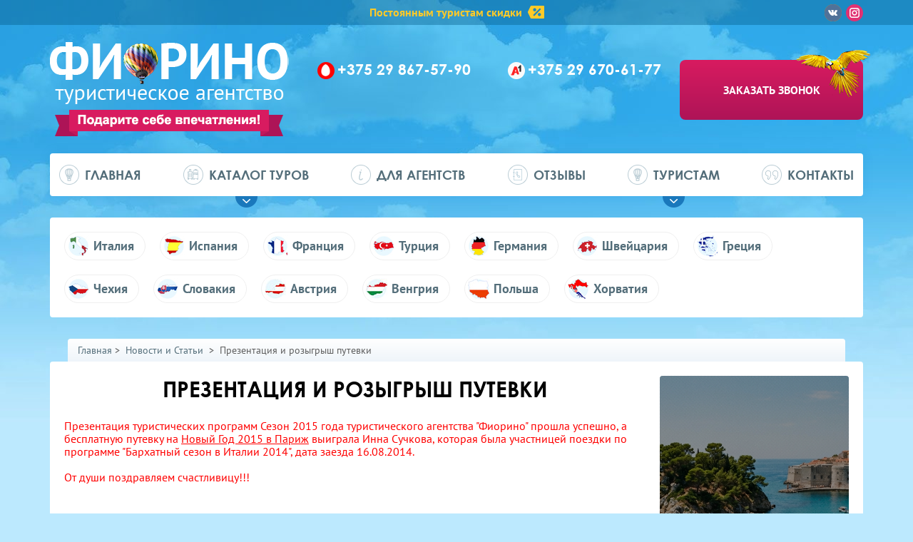

--- FILE ---
content_type: text/html
request_url: https://fiorino-travel.by/novosti-i-stati/105-prezentaciya-i-rozygrysh-putevki.html
body_size: 7241
content:
<!DOCTYPE html PUBLIC "-//W3C//DTD XHTML 1.0 Transitional//EN" "https://w3.org/TR/xhtml1/DTD/xhtml1-transitional.dtd"><html xmlns="https://w3.org/1999/xhtml" xml:lang="ru" lang="ru"><head><meta http-equiv="Content-Type" content="text/html; charset=windows-1251" /><title>Презентация и розыгрыш путевки &quot;Новый год в Париже&quot;</title><meta name="description" content="Фиорино проводит презентацию программ сезона 2015 года" /><meta name="keywords" content="участие, программ, Туристическая, презентации, наших, принять, сезон, компания, приглашает, «ФИОРИНО», сердечно, приветствует, Проезд, направо, «Октябрьская», метро, станции, Купалы, Просьба, Адрес" /><meta name="generator" content="DataLife Engine (http://dle-news.ru)" /><meta property="og:site_name" content="Турфирма Фиорино - турагентство Fiorino" /><meta property="og:type" content="article" /><meta property="og:title" content="Презентация и розыгрыш путевки" /><meta property="og:url" content="https://fiorino-travel.by/novosti-i-stati/105-prezentaciya-i-rozygrysh-putevki.html" /><link rel="search" type="application/opensearchdescription+xml" href="https://fiorino-travel.by/engine/opensearch.php" title="Турфирма Фиорино - турагентство Fiorino" /><link rel="alternate" type="application/rss+xml" title="Турфирма Фиорино - турагентство Fiorino" href="https://fiorino-travel.by/rss.xml" /><meta name="viewport" content="width=device-width, initial-scale=1.0"><meta http-equiv="X-UA-Compatible" content="ie=edge"><meta name='yandex-verification' content='4533045b94b07c98' /><link rel="shortcut icon" href="/templates/Default/images/favicon.ico" /><link rel="stylesheet" href="/templates/Default/new/public/static/css/style.min.css"><link rel="shortcut icon" href="/favicon.png" type="image/x-icon"><script async src="https://www.googletagmanager.com/gtag/js?id=AW-16927513116"></script><script> window.dataLayer = window.dataLayer || []; function gtag(){dataLayer.push(arguments);} gtag('js', new Date()); gtag('config', 'AW-16927513116');</script></head><body> <div class="discount-line"> <div class="wrapper"> <p class="discount-line__text">Постоянным туристам скидки <span class="discount-line__icon"></span></p> <div class="discount-line__socials social-links"> <a href="https://vk.com/fiorino_travel" target="_blank" class="social-links__item social-links__item_vk"></a> <a href="https://www.instagram.com/fiorinotravel/" target="_blank" class="social-links__item social-links__item_in"></a> </div> </div></div><div class="wrapper"> <header class="page-header"> <div class="logo page-header__logo"> <a href="/"><img class="logo__img" src="/templates/Default/new/public/static/img/img-logo-top.png" alt=""></a> </div> <ul class="contacts page-header__contacts" itemscope itemtype="http://schema.org/Organization"> <li class="contacts__item" itemprop="telephone"><a href="tel:+375 29 867-57-90">+375 29 867-57-90 </a></li> <li class="contacts__item" itemprop="telephone"><a href="tel:+375 29 670-61-77">+375 29 670-61-77 </a></li> </ul> <button class="btn-book-call page-header__btn">Заказать звонок</button> </header></div><nav class="nav-main"> <div class="wrapper nav-main_wrapper"> <a href="#" class="nav-main__show">Меню</a> <ul class="nav-menu"> <li class="nav-menu__item"> <a class="nav-menu__item__link" href="/"> <img class="nav-menu__item__img" src="/templates/Default/new/public/static/img/icon-header-nav-1.png" alt=""> Главная </a> </li> <li class="nav-menu__item nav-menu__item_has-child"> <a class="nav-menu__item__link" href="javascript:;"> <img class="nav-menu__item__img" src="/templates/Default/new/public/static/img/icon-header-nav-2.png" alt=""> Каталог туров </a> <ul class="nav-menu__sub"> <li class="nav-menu__sub__item"> <a class="nav-menu__sub__item__link" href="/avtobusnie-turi-po-evrope/">Автобусные туры</a> </li> <li class="nav-menu__sub__item"> <a class="nav-menu__sub__item__link" href="/new-year/">Новогодние туры</a> </li> <li class="nav-menu__sub__item"> <a class="nav-menu__sub__item__link" href="/corporate/">Организованным группам</a> </li> </ul> </li> <li class="nav-menu__item"> <a class="nav-menu__item__link" href="/dlya-agentstv.html"> <img class="nav-menu__item__img" src="/templates/Default/new/public/static/img/icon-header-nav-4.png" alt=""> Для агентств </a> </li> <li class="nav-menu__item hide-768"> <a class="nav-menu__item__link" href="/advice"> <img class="nav-menu__item__img" src="/templates/Default/new/public/static/img/icon-header-nav-5.png" alt=""> Отзывы </a> </li> <li class="nav-menu__item nav-menu__item_has-child"> <a class="nav-menu__item__link" href="javascript:;"> <img class="nav-menu__item__img" src="/templates/Default/new/public/static/img/icon-header-nav-1.png" alt=""> Туристам </a> <ul class="nav-menu__sub"> <li class="nav-menu__sub__item"> <a class="nav-menu__sub__item__link" href="/departure.html">Отправка туров</a> </li> <li class="nav-menu__sub__item"> <a class="nav-menu__sub__item__link" href="/oplata.html">Оплата</a> </li> <li class="nav-menu__sub__item"> <a class="nav-menu__sub__item__link" href="/novosti-i-stati/360-dogovor-s-turistom.html">Договор с туристом</a> </li> <li class="nav-menu__sub__item"> <a class="nav-menu__sub__item__link" href="/documents.html">Документы на визу</a> </li> <li class="nav-menu__sub__item"> <a class="nav-menu__sub__item__link" href="/novosti-i-stati/359-pamyatka-turistu.html">Памятка туристу</a> </li> <li class="nav-menu__sub__item"> <a class="nav-menu__sub__item__link" href="/novosti-i-stati/408-technika_bezopasnosti.html">Техника безопасности</a> </li> </ul> </li> <li class="nav-menu__item"> <a class="nav-menu__item__link" href="/kontakty.html"> <img class="nav-menu__item__img" src="/templates/Default/new/public/static/img/icon-header-nav-6.png" alt=""> Контакты </a> </li> </ul> </div></nav> <div class="countries-panel"> <div class="wrapper"> <div class="countries-panel__inner"> <div class="countries-panel__item"> <a href="/italiya/"> <img data-src="/templates/Default/new/public/media/countries/img-country-it-small.jpg" alt="" class="lazy countries-panel__item__img"> <p class="countries-panel__item__title">Италия</p> </a> </div> <div class="countries-panel__item"> <a href="/ispaniya/"> <img data-src="/templates/Default/new/public/media/countries/img-country-es-small.jpg" alt="" class="lazy countries-panel__item__img"> <p class="countries-panel__item__title">Испания</p> </a> </div> <div class="countries-panel__item"> <a href="/franciya/"> <img data-src="/templates/Default/new/public/media/countries/img-country-fr-small.jpg" alt="" class="lazy countries-panel__item__img"> <p class="countries-panel__item__title">Франция</p> </a> </div> <div class="countries-panel__show-more"> <a href="#"> <p class="countries-panel__show-more__title">Показать еще</p> </a> </div> <div class="countries-panel__item"> <a href="/turciya/"> <img data-src="/templates/Default/new/public/media/countries/img-country-tr-small.jpg" alt="" class="lazy countries-panel__item__img"> <p class="countries-panel__item__title">Турция</p> </a> </div> <div class="countries-panel__item"> <a href="/germany/"> <img data-src="/templates/Default/new/public/media/countries/img-country-de-small.jpg" alt="" class="lazy countries-panel__item__img"> <p class="countries-panel__item__title">Германия</p> </a> </div> <div class="countries-panel__item"> <a href="/swiss/"> <img data-src="/templates/Default/new/public/media/countries/img-country-ch-small.jpg" alt="" class="lazy countries-panel__item__img"> <p class="countries-panel__item__title">Швейцария</p> </a> </div> <div class="countries-panel__item"> <a href="/greciya/"> <img data-src="/templates/Default/new/public/media/countries/img-country-gr-small.jpg" alt="" class="lazy countries-panel__item__img"> <p class="countries-panel__item__title">Греция</p> </a> </div> <div class="countries-panel__item"> <a href="/chehiya/"> <img data-src="/templates/Default/new/public/media/countries/img-country-cz-small.jpg" alt="" class="lazy countries-panel__item__img"> <p class="countries-panel__item__title">Чехия</p> </a> </div> <div class="countries-panel__item"> <a href="/slovakia/"> <img data-src="/templates/Default/new/public/media/countries/img-country-sk-small.jpg" alt="" class="lazy countries-panel__item__img"> <p class="countries-panel__item__title">Словакия</p> </a> </div> <div class="countries-panel__item"> <a href="/avstriya/"> <img data-src="/templates/Default/new/public/media/countries/img-country-austria-small.jpg" alt="" class="lazy countries-panel__item__img"> <p class="countries-panel__item__title">Австрия</p> </a> </div> <div class="countries-panel__item"> <a href="/vengriya/"> <img data-src="/templates/Default/new/public/media/countries/img-country-veng-small.jpg" alt="" class="lazy countries-panel__item__img"> <p class="countries-panel__item__title">Венгрия</p> </a> </div> <div class="countries-panel__item"> <a href="/poland/"> <img data-src="/templates/Default/new/public/media/countries/img-country-p-smalll.jpg" alt="" class="lazy countries-panel__item__img"> <p class="countries-panel__item__title">Польша</p> </a> </div> <div class="countries-panel__item"> <a href="/hrvatska/"> <img data-src="/templates/Default/new/public/media/countries/hr-small.png" alt="" class="lazy countries-panel__item__img"> <p class="countries-panel__item__title">Хорватия</p> </a> </div> </a> </div> </div> </div></div><div class="content-area"><div class="breadcrumbs"><ul itemscope="" itemtype="http://schema.org/BreadcrumbList"><li itemprop="itemListElement" itemscope="" itemtype="http://schema.org/ListItem"><a itemprop="item" href="/"><span itemprop="name">Главная</span></a><meta itemprop="position" content="1"></li>&gt; <li itemprop="itemListElement" itemscope="" itemtype="http://schema.org/ListItem"><a itemprop="item" href="https://fiorino-travel.by/novosti-i-stati/"><span itemprop="name">Новости и Статьи</span></a><meta itemprop="position" content="2"></li> &gt; <li itemprop="itemListElement" itemscope="" itemtype="http://schema.org/ListItem"><span itemprop="item" content="https://fiorino-travel.by/novosti-i-stati/105-prezentaciya-i-rozygrysh-putevki.html"><span itemprop="name">Презентация и розыгрыш путевки</span></span><meta itemprop="position" content="3"></li></ul></div> <div class="wrapper"> <div class="content-area__wrapper"> <div class="content-main"> <div id='dle-content'> <h1>Презентация и розыгрыш путевки</h1> <div class="article-area"><span style="color:#FF0000">Презентация туристических программ Сезон 2015 года туристического агентства "Фиорино" прошла успешно, а бесплатную путевку на <u>Новый Год 2015 в Париж</u> выиграла Инна Сучкова, которая была участницей поездки по программе "Бархатный сезон в Италии 2014", дата заезда 16.08.2014.<br /><br />От души поздравляем счастливицу!!!</span><br /><br /><div style="text-align:center;"><iframe title="YouTube video player" width="425" height="325" src="https://youtube.com/embed/nkBPq9HDcOQ?rel=0&amp;wmode=transparent" frameborder="0" allowfullscreen></iframe></div><br /><br /><span style="color:#3333FF">Туристическая компания «ФИОРИНО» сердечно приветствует Вас и приглашает принять участие в презентации наших программ на сезон 2015 года, на которой также будет разыгрываться путевка на программу «Новый год в Париже 2015!» для туристов-участников летних программ и множество других призов для всех присутствующих.</span><br /><br />Презентация состоится <u>7 ноября 2014 года</u> в Республиканском Дворце культуры ветеранов г. Минска. <br /><br /><b>Начало мероприятия в 15.00. <br />Адрес: г. Минск, ул. Янки Купалы, 21, ком. 115 «Каминный зал»<br />Центральный вход, направо.<br />Проезд до станции метро «Октябрьская».</b><br /><br />Просьба участие в мероприятии подтвердить до 20 октября 2014 года по электронной почте: <b>fiorino@telecom.by</b> или по следующим телефонам:<br />+375 29 316 58 97 велком<br />+375 29 708 33 85 мтс<br />+375 17 289 10 61 рабочий </div> <div style="clear:both;"></div> <div class="similar"> <p class="similar__title">Похожие статьи</p> <ul class="similar__list"> <li class="similar__item"> <a class="similar__item__link" href="https://fiorino-travel.by/avtobusnie-turi-po-evrope/102-new_year_nice.html"><span class="text-underline">Новый год в Ницце 2023!</span></a> </li><li class="similar__item"> <a class="similar__item__link" href="https://fiorino-travel.by/italiya/100-obuchayuschaya-programma-po-parikmaherskomu-iskusstvu-selective-professional.html"><span class="text-underline">Обучающая программа по парикмахерскому искусству SELECTIVE PROFESSIONAL</span></a> </li><li class="similar__item"> <a class="similar__item__link" href="https://fiorino-travel.by/avtobusnie-turi-po-evrope/86-novyy-god-v-parizhe-2026.html"><span class="text-underline">Новый год в Париже 2026!</span></a> </li><li class="similar__item"> <a class="similar__item__link" href="https://fiorino-travel.by/svadebnye/79-veneciya.html"><span class="text-underline">Свадьба в Венеции</span></a> </li><li class="similar__item"> <a class="similar__item__link" href="https://fiorino-travel.by/avtobusnie-turi-po-evrope/5-viva-italia-carnaval-2014.html"><span class="text-underline">Viva Italia carnaval 2016</span></a> </li> </ul> </div><div id="dle-ajax-comments"></div></div> </div> <aside class="sidebar"> <div class="side-banner"> <a href="https://fiorino-travel.by/avtobusnie-turi-po-evrope/312-leto-v-horvatii.html"> <div class="side-banner__img" style="background-image: url('/uploads/posts/2025-11/1764264710_horvatia.jpeg')"></div> <div class="overlay side-banner__overlay"> <p class="overlay__sale side-banner__overlay__sale"><br> <span class="overlay__sale__val">615€</span></p> <div class="overlay__description side-banner__overlay__description"> <p class="overlay__description__major">Лето в Хорватии</p> <p class="overlay__description__minor">Курорт Дрвеник</p> <p class="overlay__description__minor overlay__description__minor--grac">отдых на Адриатическом море 7 ночей</p> </div> </div> </a> </div> <br /><br /> <br /><br /> <div class="side-banner"> <a href="https://fiorino-travel.by/avtobusnie-turi-po-evrope/261-moe-grecheskoe-leto.html"> <div class="side-banner__img" style="background-image: url('/uploads/posts/2025-01/1737186994_ierissos_halkidiki_greece1.jpg')"></div> <div class="overlay side-banner__overlay"> <p class="overlay__sale side-banner__overlay__sale"><br /> <span class="overlay__sale__val">675€</span></p> <div class="overlay__description side-banner__overlay__description"> <p class="overlay__description__major overlay__description__major--i">Мое Греческое лето</p> <p class="overlay__description__minor">2026</p> <p class="overlay__description__minor overlay__description__minor--grac">отдых на Эгейском море 7 ночей</p> </div> </div> </a> </div> <div class="sidebar-news"> <p class="sidebar-news__title">Новости и статьи</p> <div class="sidebar-news__item"> <p class="sidebar-news__item__date">23.10.2025</p> <a href="https://fiorino-travel.by/novosti-i-stati/410-srok-deystviya-nomerov-zhivoy-ocheredi.html" class="sidebar-news__item__title"><span class="text-underline">Срок действия номеров «живой очереди»</span></a> </div><div class="sidebar-news__item"> <p class="sidebar-news__item__date">28.01.2020</p> <a href="https://fiorino-travel.by/novosti-i-stati/408-technika_bezopasnosti.html" class="sidebar-news__item__title"><span class="text-underline">Техника безопасности</span></a> </div><div class="sidebar-news__item"> <p class="sidebar-news__item__date">29.10.2019</p> <a href="https://fiorino-travel.by/novosti-i-stati/403-prazdnik-druzhby-italiya-belarus-2019.html" class="sidebar-news__item__title"><span class="text-underline">Праздник Дружбы Италия-Беларусь 2019</span></a> </div><div class="sidebar-news__item"> <p class="sidebar-news__item__date">28.03.2019</p> <a href="https://fiorino-travel.by/novosti-i-stati/401-dostoprimechatelnosti-venecii.html" class="sidebar-news__item__title"><span class="text-underline">Достопримечательности Венеции</span></a> </div><div class="sidebar-news__item"> <p class="sidebar-news__item__date">28.03.2019</p> <a href="https://fiorino-travel.by/novosti-i-stati/400-chto-privezti-iz-italii.html" class="sidebar-news__item__title"><span class="text-underline">Что привезти из Италии</span></a> </div> <center> <a href="/novosti-i-stati/" class="sidebar-gallery__link">Все материалы</a></center> </div> <div class="sidebar-gallery"> <div class="sidebar-gallery__wrapper"> <ul class="sidebar-gallery__slider"> <li> <a href="/gallery/285-test-galereya-1.html"> <img class="lazy" style="max-height:163px;" data-src="https://fiorino-travel.by/image_cache/uploads/posts/2018-09/1536573993_2-345x210.jpg" alt="gallery"> </a> </li> <li> <a href="/gallery/285-test-galereya-1.html"> <img class="lazy" style="max-height:163px;" data-src="https://fiorino-travel.by/image_cache/uploads/posts/2018-09/1536573939_1-345x210.jpg" alt="gallery"> </a> </li> <li> <a href="/gallery/285-test-galereya-1.html"> <img class="lazy" style="max-height:163px;" data-src="https://fiorino-travel.by/image_cache/uploads/posts/2017-04/1491999742_4b97crlg3uu-345x210.jpg" alt="gallery"> </a> </li> <li> <a href="/gallery/285-test-galereya-1.html"> <img class="lazy" style="max-height:163px;" data-src="https://fiorino-travel.by/image_cache/uploads/posts/2017-04/1491999762_6qrq5dvehwc-345x210.jpg" alt="gallery"> </a> </li> <li> <a href="/gallery/285-test-galereya-1.html"> <img class="lazy" style="max-height:163px;" data-src="https://fiorino-travel.by/image_cache/uploads/posts/2018-04/1525020288_img_20160919_232019-345x210.jpg" alt="gallery"> </a> </li> <li> <a href="/gallery/285-test-galereya-1.html"> <img class="lazy" style="max-height:163px;" data-src="https://fiorino-travel.by/image_cache/uploads/posts/2018-04/1525020284_img_20160919_231702-345x210.jpg" alt="gallery"> </a> </li> <li> <a href="/gallery/285-test-galereya-1.html"> <img class="lazy" style="max-height:163px;" data-src="https://fiorino-travel.by/image_cache/uploads/posts/2017-04/1491999729_vydkmro-dem-345x210.jpg" alt="gallery"> </a> </li> <li> <a href="/gallery/285-test-galereya-1.html"> <img class="lazy" style="max-height:163px;" data-src="https://fiorino-travel.by/image_cache/uploads/posts/2018-04/1525020288_dscf3393-foto-gruppy-345x210.jpg" alt="gallery"> </a> </li> <li> <a href="/gallery/285-test-galereya-1.html"> <img class="lazy" style="max-height:163px;" data-src="https://fiorino-travel.by/image_cache/uploads/posts/2017-04/1491999733_vhm6x4q8320-345x210.jpg" alt="gallery"> </a> </li> <li> <a href="/gallery/285-test-galereya-1.html"> <img class="lazy" style="max-height:163px;" data-src="https://fiorino-travel.by/image_cache/uploads/posts/2017-04/1491999711_rpw-i78v8ng-345x210.jpg" alt="gallery"> </a> </li> <li> <a href="/gallery/285-test-galereya-1.html"> <img class="lazy" style="max-height:163px;" data-src="https://fiorino-travel.by/image_cache/uploads/posts/2018-05/1526565759_6bg1d2bsoqm-345x210.jpg" alt="gallery"> </a> </li> <li> <a href="/gallery/285-test-galereya-1.html"> <img class="lazy" style="max-height:163px;" data-src="https://fiorino-travel.by/image_cache/uploads/posts/2018-05/1526565741_rfr1qblwpi4-345x210.jpg" alt="gallery"> </a> </li> <li> <a href="/gallery/285-test-galereya-1.html"> <img class="lazy" style="max-height:163px;" data-src="https://fiorino-travel.by/image_cache/uploads/posts/2018-09/1537268837_dsc01511-345x210.jpg" alt="gallery"> </a> </li> <li> <a href="/gallery/285-test-galereya-1.html"> <img class="lazy" style="max-height:163px;" data-src="https://fiorino-travel.by/image_cache/uploads/posts/2018-09/1537538364_viber-image-345x210.jpg" alt="gallery"> </a> </li> <li> <a href="/gallery/285-test-galereya-1.html"> <img class="lazy" style="max-height:163px;" data-src="https://fiorino-travel.by/image_cache/uploads/posts/2018-09/1537538282_viber-image1-345x210.jpg" alt="gallery"> </a> </li> <li> <a href="/gallery/285-test-galereya-1.html"> <img class="lazy" style="max-height:163px;" data-src="https://fiorino-travel.by/image_cache/uploads/posts/2018-09/1537538282_viber-image2-345x210.jpg" alt="gallery"> </a> </li> </ul> </div> <a href="/gallery/" class="sidebar-gallery__link">Галерея</a> <br /><br /> <a href="https://fiorino-travel.by/documents.html"> <img class="lazy" data-src="/banners/visa.png" width="100%"> </a> </div> <br /> </aside> </div> </div></div><footer class="page-footer"> <div class="wrapper"> <div class="page-footer__address"> <p class="page-footer__title">Адрес</p> <p>Минск, пр-т Победителей 17, 8 этаж, оф. 817а</p> <p>Время работы: ПН-ЧТ с 11.00 до 18.00 , ПТ с 11.00 до 17.00</p> <p>СБ — по предварительному согласованию</p> <p>ВС — выходной</p> <a href="https://rata.by/" target="_blank" rel="nofollow"><img src="https://fiorino-travel.by/banners/rata-member-black.svg"></a> </div> <div class="page-footer__contacts"> <p class="page-footer__title">Контакты</p> <ul class="contacts-alt"><li class="contacts-alt__item"><span class="icon-tel icon-tel_mts"></span><a href="tel:+375 29 867-57-90">+375 29 867-57-90</a></li><li class="contacts-alt__item"><span class="icon-tel icon-tel_velcom"></span><a href="tel:+375 29 670-61-77">+375 29 670-61-77</a></li> <li class="contacts-alt__item"></li> <li class="contacts-alt__item">&nbsp;</li> </ul> <p>E-mail: <a href="mailto:fiorino@fiorino-travel.by">fiorino@fiorino-travel.by</a></p><p><a href="https://fiorino-travel.by/italiya/">Туры в Италию 2026</a> | <a href="https://fiorino-travel.by/greciya/">Туры в Грецию из Минска 2026</a> | <a href="https://fiorino-travel.by/franciya/">Туры во Францию из Минска 2026</a> | <a href="https://fiorino-travel.by/hrvatska/">Туры в Хорватию</a></p> </div> </div></footer><link rel="stylesheet" href="/templates/Default/new/public/static/css/style_n.min.css"><script type="text/javascript" src="/engine/classes/min/index.php?charset=windows-1251&amp;g=general&amp;11"></script><script type="text/javascript" src="/engine/classes/min/index.php?charset=windows-1251&amp;f=engine/classes/js/bbcodes.js&amp;11"></script><script src="https://api-maps.yandex.ru/2.1/?lang=ru_RU"></script><script type="text/javascript" src="/templates/Default/js/libs.js"></script><script src="/templates/Default/new/public/static/js/main.min.js"></script><script> $(function() { var all_labels = 0; if (!$('#lblauto').length) $("#lblauto_d").hide(); else all_labels++; if (!$('#lblcruis').length) $("#lblcruis_d").hide(); else all_labels++; if (!$('#lblavia').length) $("#lblavia_d").hide(); else all_labels++; if (all_labels > 1) $('.anch-section').show(); });</script><script>$(function() {	$(document).on("click", "a[name=downlist]",function(){	$('#downlist').slideToggle(500);	}); $(document).on("change", ".formTableLayout select[name=form\\[pasangers\\]]",function(){	$('.apassanger2, .apassanger3, .apassanger4').hide();	if ($(this).val() == 2) $('.apassanger2').show();	if ($(this).val() == 3) $('.apassanger2, .apassanger3').show();	if ($(this).val() == 4) $('.apassanger2, .apassanger3, .apassanger4').show();	});	$(document).on("submit", "#zayavka_tour_form",function(e){	e.preventDefault();	$("#zayavka_tour_form input").removeClass('cm_error');	var cm_er = false;	if ($.trim($("#zayavka_tour_form input[name=form\\[Name\\]]").val()) == "") {	cm_er = true;	$("#zayavka_tour_form input[name=form\\[Name\\]]").addClass('cm_error');	}	if ($.trim($("#zayavka_tour_form input[name=form\\[Surname\\]]").val()) == "") {	cm_er = true;	$("#zayavka_tour_form input[name=form\\[Surname\\]]").addClass('cm_error');	}	if ($.trim($("#zayavka_tour_form input[name=form\\[Email\\]]").val()) == "") {	cm_er = true;	$("#zayavka_tour_form input[name=form\\[Email\\]]").addClass('cm_error');	}	var p_count = parseInt($(".formTableLayout select[name=form\\[pasangers\\]]").val());	if (p_count > 3) {	if ($.trim($("#zayavka_tour_form input[name=form\\[Name4\\]]").val()) == "") {	cm_er = true;	$("#zayavka_tour_form input[name=form\\[Name4\\]]").addClass('cm_error');	}	if ($.trim($("#zayavka_tour_form input[name=form\\[Surname4\\]]").val()) == "") {	cm_er = true;	$("#zayavka_tour_form input[name=form\\[Surname4\\]]").addClass('cm_error');	}	}	if (p_count > 2) {	if ($.trim($("#zayavka_tour_form input[name=form\\[Name3\\]]").val()) == "") {	cm_er = true;	$("#zayavka_tour_form input[name=form\\[Name3\\]]").addClass('cm_error');	}	if ($.trim($("#zayavka_tour_form input[name=form\\[Surname3\\]]").val()) == "") {	cm_er = true;	$("#zayavka_tour_form input[name=form\\[Surname3\\]]").addClass('cm_error');	}	}	if (p_count > 1) {	if ($.trim($("#zayavka_tour_form input[name=form\\[Name2\\]]").val()) == "") {	cm_er = true;	$("#zayavka_tour_form input[name=form\\[Name2\\]]").addClass('cm_error');	}	if ($.trim($("#zayavka_tour_form input[name=form\\[Surname2\\]]").val()) == "") {	cm_er = true;	$("#zayavka_tour_form input[name=form\\[Surname2\\]]").addClass('cm_error');	}	}	if (!cm_er) {	var serialize = $(this).serialize();	$.ajax({	'type': 'POST',	'url': '/engine/ajax/zayavka_form.php',	'data': {'serialize': serialize},	'success': function() {	alert('Ваша заявка успешно отправлена! В ближайшее время с Вами свяжутся!');	$('#zayavka_tour_form input[id!=rsform-input-box-dis][type=text], #zayavka_tour_form textarea').val('');	}	});	}	});
}); </script><!-- BEGIN JIVOSITE CODE {literal} <script type='text/javascript'>(function(){ var widget_id = 'lFRJXS3pFW';
var s = document.createElement('script'); s.type = 'text/javascript'; s.async = true; s.src = '//code.jivosite.com/script/widget/'+widget_id; var ss = document.getElementsByTagName('script')[0]; ss.parentNode.insertBefore(s, ss);})();</script> {/literal} END JIVOSITE CODE --><div id="loading-layer" style="display:none">Загрузка. Пожалуйста, подождите...</div><script type="text/javascript"><!--
var dle_root = '/';
var dle_admin = '';
var dle_login_hash = '';
var dle_group = 5;
var dle_skin = 'Default';
var dle_wysiwyg = '0';
var quick_wysiwyg = '0';
var dle_act_lang = ["Да", "Нет", "Ввод", "Отмена", "Сохранить", "Удалить"];
var menu_short = 'Быстрое редактирование';
var menu_full = 'Полное редактирование';
var menu_profile = 'Просмотр профиля';
var menu_send = 'Отправить сообщение';
var menu_uedit = 'Админцентр';
var dle_info = 'Информация';
var dle_confirm = 'Подтверждение';
var dle_prompt = 'Ввод информации';
var dle_req_field = 'Заполните все необходимые поля';
var dle_del_agree = 'Вы действительно хотите удалить? Данное действие невозможно будет отменить';
var dle_spam_agree = 'Вы действительно хотите отметить пользователя как спамера? Это приведет к удалению всех его комментариев';
var dle_complaint = 'Укажите текст вашей жалобы для администрации:';
var dle_big_text = 'Выделен слишком большой участок текста.';
var dle_orfo_title = 'Укажите комментарий для администрации к найденной ошибке на странице';
var dle_p_send = 'Отправить';
var dle_p_send_ok = 'Уведомление успешно отправлено';
var dle_save_ok = 'Изменения успешно сохранены. Обновить страницу?';
var dle_del_news = 'Удалить статью';
var allow_dle_delete_news = false;
var dle_search_delay = false;
var dle_search_value = '';
$(function(){	FastSearch();
});
//--></script> <script> window.lazyLoadOptions = { elements_selector: '.lazy' };</script> <script async src="https://cdn.jsdelivr.net/npm/vanilla-lazyload@8.17.0/dist/lazyload.min.js"></script> <script type="text/javascript" > (function(m,e,t,r,i,k,a){m[i]=m[i]||function(){(m[i].a=m[i].a||[]).push(arguments)}; m[i].l=1*new Date(); for (var j = 0; j < document.scripts.length; j++) {if (document.scripts[j].src === r) { return; }} k=e.createElement(t),a=e.getElementsByTagName(t)[0],k.async=1,k.src=r,a.parentNode.insertBefore(k,a)}) (window, document, "script", "https://mc.yandex.ru/metrika/tag.js", "ym"); ym(100797770, "init", { clickmap:true, trackLinks:true, accurateTrackBounce:true, webvisor:true });</script><noscript><div><img src="https://mc.yandex.ru/watch/100797770" style="position:absolute; left:-9999px;" alt="" /></div></noscript><link rel="stylesheet" href="/templates/Default/new/public/static/css/mtp.css" type="text/css"><script async src="https://www.googletagmanager.com/gtag/js?id=G-2V1KXFBT0K"></script><script> window.dataLayer = window.dataLayer || []; function gtag(){dataLayer.push(arguments);} gtag('js', new Date()); gtag('config', 'G-2V1KXFBT0K');</script> </body></html>
<!-- DataLife Engine Copyright SoftNews Media Group (http://dle-news.ru) -->


--- FILE ---
content_type: text/css
request_url: https://fiorino-travel.by/templates/Default/new/public/static/css/style.min.css
body_size: 72032
content:
@font-face {
	font-family: 'PT Sans';
	font-display: swap;
	src: url(../fonts/PTSans/pt_sans-web-bold.woff2) format("woff2"), url(../fonts/PTSans/pt_sans-web-bold.woff) format("woff");
	font-weight: 700;
	font-style: normal
}

@font-face {
	font-family: 'PT Sans';
	font-display: swap;
	src: url(../fonts/PTSans/pt_sans-web-bolditalic.woff2) format("woff2"), url(../fonts/PTSans/pt_sans-web-bolditalic.woff) format("woff");
	font-weight: 700;
	font-style: italic
}

@font-face {
	font-family: 'PT Sans';
	font-display: swap;
	src: url(../fonts/PTSans/pt_sans-web-italic.woff2) format("woff2"), url(../fonts/PTSans/pt_sans-web-italic.woff) format("woff");
	font-weight: 400;
	font-style: italic
}

@font-face {
	font-family: 'PT Sans';
	font-display: swap;
	src: url(../fonts/PTSans/pt_sans-web-regular.woff2) format("woff2"), url(../fonts/PTSans/pt_sans-web-regular.woff) format("woff");
	font-weight: 400;
	font-style: normal
}

@font-face {
	font-family: 'Open Sans';
	font-display: swap;
	src: url(../fonts/OpenSans/opensans-bold.woff2) format("woff2"), url(../fonts/OpenSans/opensans-bold.woff) format("woff");
	font-weight: 700;
	font-style: normal
}

@font-face {
	font-family: 'Open Sans';
	font-display: swap;
	src: url(../fonts/OpenSans/opensans-bolditalic.woff2) format("woff2"), url(../fonts/OpenSans/opensans-bolditalic.woff) format("woff");
	font-weight: 700;
	font-style: italic
}

@font-face {
	font-family: 'Open Sans';
	font-display: swap;
	src: url(../fonts/OpenSans/opensans-italic.woff2) format("woff2"), url(../fonts/OpenSans/opensans-italic.woff) format("woff");
	font-weight: 400;
	font-style: italic
}

@font-face {
	font-family: 'Open Sans';
	font-display: swap;
	src: url(../fonts/OpenSans/opensans-regular.woff2) format("woff2"), url(../fonts/OpenSans/opensans-regular.woff) format("woff");
	font-weight: 400;
	font-style: normal
}

@font-face {
	font-family: 'CenturyGothic';
	font-display: swap;
	src: url(../fonts/CenturyGothic/CenturyGothic-Bold.woff) format("woff");
	font-weight: 700;
	font-style: normal
}

html {
	font-family: sans-serif;
	line-height: 1.15;
	-ms-text-size-adjust: 100%;
	-webkit-text-size-adjust: 100%
}

body {
	margin: 0
}

article,
aside,
footer,
header,
nav,
section {
	display: block
}

h1 {
	font-size: 2em;
	margin: .67em 0
}

figcaption,
figure,
main {
	display: block
}

figure {
	margin: 1em 40px
}

hr {
	-webkit-box-sizing: content-box;
	-moz-box-sizing: content-box;
	box-sizing: content-box;
	height: 0;
	overflow: visible
}

pre {
	font-family: monospace, monospace;
	font-size: 1em
}

a {
	background-color: transparent;
	-webkit-text-decoration-skip: objects
}

a:active,
a:hover {
	outline-width: 0
}

abbr[title] {
	border-bottom: none;
	text-decoration: underline;
	-webkit-text-decoration: underline dotted;
	-moz-text-decoration: underline dotted;
	text-decoration: underline dotted
}

b,
strong {
	font-weight: inherit;
	font-weight: bolder
}

code,
kbd,
samp {
	font-family: monospace, monospace;
	font-size: 1em
}

dfn {
	font-style: italic
}

mark {
	background-color: #ff0;
	color: #000
}

small {
	font-size: 80%
}

sub,
sup {
	font-size: 75%;
	line-height: 0;
	position: relative;
	vertical-align: baseline
}

sub {
	bottom: -.25em
}

sup {
	top: -.5em
}

audio,
video {
	display: inline-block
}

audio:not([controls]) {
	display: none;
	height: 0
}

img {
	border-style: none
}

svg:not(:root) {
	overflow: hidden
}

button,
input,
optgroup,
select,
textarea {
	font-family: sans-serif;
	font-size: 100%;
	line-height: 1.15;
	margin: 0
}

button,
input {
	overflow: visible
}

button,
select {
	text-transform: none
}

button,
html [type="button"],
[type="reset"],
[type="submit"] {
	-webkit-appearance: button
}

button::-moz-focus-inner,
[type="button"]::-moz-focus-inner,
[type="reset"]::-moz-focus-inner,
[type="submit"]::-moz-focus-inner {
	border-style: none;
	padding: 0
}

button:-moz-focusring,
[type="button"]:-moz-focusring,
[type="reset"]:-moz-focusring,
[type="submit"]:-moz-focusring {
	outline: 1px dotted ButtonText
}

fieldset {
	border: 1px solid silver;
	margin: 0 2px;
	padding: .35em .625em .75em
}

legend {
	-webkit-box-sizing: border-box;
	-moz-box-sizing: border-box;
	box-sizing: border-box;
	color: inherit;
	display: table;
	max-width: 100%;
	padding: 0;
	white-space: normal
}

progress {
	display: inline-block;
	vertical-align: baseline
}

textarea {
	overflow: auto
}

[type="checkbox"],
[type="radio"] {
	-webkit-box-sizing: border-box;
	-moz-box-sizing: border-box;
	box-sizing: border-box;
	padding: 0
}

[type="number"]::-webkit-inner-spin-button,
[type="number"]::-webkit-outer-spin-button {
	height: auto
}

[type="search"] {
	-webkit-appearance: textfield;
	outline-offset: -2px
}

[type="search"]::-webkit-search-cancel-button,
[type="search"]::-webkit-search-decoration {
	-webkit-appearance: none
}

::-webkit-file-upload-button {
	-webkit-appearance: button;
	font: inherit
}

details,
menu {
	display: block
}

summary {
	display: list-item
}

canvas {
	display: inline-block
}

template {
	display: none
}

[hidden] {
	display: none
}

.mCustomScrollbar {
	-ms-touch-action: pinch-zoom;
	touch-action: pinch-zoom
}

.mCustomScrollbar.mCS_no_scrollbar,
.mCustomScrollbar.mCS_touch_action {
	-ms-touch-action: auto;
	touch-action: auto
}

.mCustomScrollBox {
	position: relative;
	overflow: hidden;
	height: 100%;
	max-width: 100%;
	outline: none;
	direction: ltr
}

.mCSB_container {
	overflow: hidden;
	width: auto;
	height: auto
}

.mCSB_inside>.mCSB_container {
	margin-right: 30px
}

.mCSB_container.mCS_no_scrollbar_y.mCS_y_hidden {
	margin-right: 0
}

.mCS-dir-rtl>.mCSB_inside>.mCSB_container {
	margin-right: 0;
	margin-left: 30px
}

.mCS-dir-rtl>.mCSB_inside>.mCSB_container.mCS_no_scrollbar_y.mCS_y_hidden {
	margin-left: 0
}

.mCSB_scrollTools {
	position: absolute;
	width: 16px;
	height: auto;
	left: auto;
	top: 0;
	right: 0;
	bottom: 0
}

.mCSB_outside+.mCSB_scrollTools {
	right: -26px
}

.mCS-dir-rtl>.mCSB_inside>.mCSB_scrollTools,
.mCS-dir-rtl>.mCSB_outside+.mCSB_scrollTools {
	right: auto;
	left: 0
}

.mCS-dir-rtl>.mCSB_outside+.mCSB_scrollTools {
	left: -26px
}

.mCSB_scrollTools .mCSB_draggerContainer {
	position: absolute;
	top: 0;
	left: 0;
	bottom: 0;
	right: 0;
	height: auto
}

.mCSB_scrollTools a+.mCSB_draggerContainer {
	margin: 20px 0
}

.mCSB_scrollTools .mCSB_draggerRail {
	width: 2px;
	height: 100%;
	margin: 0 auto;
	border-radius: 16px
}

.mCSB_scrollTools .mCSB_dragger {
	cursor: pointer;
	width: 100%;
	height: 30px;
	z-index: 1
}

.mCSB_scrollTools .mCSB_dragger .mCSB_dragger_bar {
	position: relative;
	width: 4px;
	height: 100%;
	margin: 0 auto;
	border-radius: 16px;
	text-align: center
}

.mCSB_scrollTools_vertical.mCSB_scrollTools_onDrag_expand .mCSB_dragger.mCSB_dragger_onDrag_expanded .mCSB_dragger_bar,
.mCSB_scrollTools_vertical.mCSB_scrollTools_onDrag_expand .mCSB_draggerContainer:hover .mCSB_dragger .mCSB_dragger_bar {
	width: 12px
}

.mCSB_scrollTools_vertical.mCSB_scrollTools_onDrag_expand .mCSB_dragger.mCSB_dragger_onDrag_expanded+.mCSB_draggerRail,
.mCSB_scrollTools_vertical.mCSB_scrollTools_onDrag_expand .mCSB_draggerContainer:hover .mCSB_draggerRail {
	width: 8px
}

.mCSB_scrollTools .mCSB_buttonUp,
.mCSB_scrollTools .mCSB_buttonDown {
	display: block;
	position: absolute;
	height: 20px;
	width: 100%;
	overflow: hidden;
	margin: 0 auto;
	cursor: pointer
}

.mCSB_scrollTools .mCSB_buttonDown {
	bottom: 0
}

.mCSB_horizontal.mCSB_inside>.mCSB_container {
	margin-right: 0;
	margin-bottom: 30px
}

.mCSB_horizontal.mCSB_outside>.mCSB_container {
	min-height: 100%
}

.mCSB_horizontal>.mCSB_container.mCS_no_scrollbar_x.mCS_x_hidden {
	margin-bottom: 0
}

.mCSB_scrollTools.mCSB_scrollTools_horizontal {
	width: auto;
	height: 16px;
	top: auto;
	right: 0;
	bottom: 0;
	left: 0
}

.mCustomScrollBox+.mCSB_scrollTools.mCSB_scrollTools_horizontal,
.mCustomScrollBox+.mCSB_scrollTools+.mCSB_scrollTools.mCSB_scrollTools_horizontal {
	bottom: -26px
}

.mCSB_scrollTools.mCSB_scrollTools_horizontal a+.mCSB_draggerContainer {
	margin: 0 20px
}

.mCSB_scrollTools.mCSB_scrollTools_horizontal .mCSB_draggerRail {
	width: 100%;
	height: 2px;
	margin: 7px 0
}

.mCSB_scrollTools.mCSB_scrollTools_horizontal .mCSB_dragger {
	width: 30px;
	height: 100%;
	left: 0
}

.mCSB_scrollTools.mCSB_scrollTools_horizontal .mCSB_dragger .mCSB_dragger_bar {
	width: 100%;
	height: 4px;
	margin: 6px auto
}

.mCSB_scrollTools_horizontal.mCSB_scrollTools_onDrag_expand .mCSB_dragger.mCSB_dragger_onDrag_expanded .mCSB_dragger_bar,
.mCSB_scrollTools_horizontal.mCSB_scrollTools_onDrag_expand .mCSB_draggerContainer:hover .mCSB_dragger .mCSB_dragger_bar {
	height: 12px;
	margin: 2px auto
}

.mCSB_scrollTools_horizontal.mCSB_scrollTools_onDrag_expand .mCSB_dragger.mCSB_dragger_onDrag_expanded+.mCSB_draggerRail,
.mCSB_scrollTools_horizontal.mCSB_scrollTools_onDrag_expand .mCSB_draggerContainer:hover .mCSB_draggerRail {
	height: 8px;
	margin: 4px 0
}

.mCSB_scrollTools.mCSB_scrollTools_horizontal .mCSB_buttonLeft,
.mCSB_scrollTools.mCSB_scrollTools_horizontal .mCSB_buttonRight {
	display: block;
	position: absolute;
	width: 20px;
	height: 100%;
	overflow: hidden;
	margin: 0 auto;
	cursor: pointer
}

.mCSB_scrollTools.mCSB_scrollTools_horizontal .mCSB_buttonLeft {
	left: 0
}

.mCSB_scrollTools.mCSB_scrollTools_horizontal .mCSB_buttonRight {
	right: 0
}

.mCSB_container_wrapper {
	position: absolute;
	height: auto;
	width: auto;
	overflow: hidden;
	top: 0;
	left: 0;
	right: 0;
	bottom: 0;
	margin-right: 30px;
	margin-bottom: 30px
}

.mCSB_container_wrapper>.mCSB_container {
	padding-right: 30px;
	padding-bottom: 30px;
	-webkit-box-sizing: border-box;
	-moz-box-sizing: border-box;
	box-sizing: border-box
}

.mCSB_vertical_horizontal>.mCSB_scrollTools.mCSB_scrollTools_vertical {
	bottom: 20px
}

.mCSB_vertical_horizontal>.mCSB_scrollTools.mCSB_scrollTools_horizontal {
	right: 20px
}

.mCSB_container_wrapper.mCS_no_scrollbar_x.mCS_x_hidden+.mCSB_scrollTools.mCSB_scrollTools_vertical {
	bottom: 0
}

.mCSB_container_wrapper.mCS_no_scrollbar_y.mCS_y_hidden+.mCSB_scrollTools~.mCSB_scrollTools.mCSB_scrollTools_horizontal,
.mCS-dir-rtl>.mCustomScrollBox.mCSB_vertical_horizontal.mCSB_inside>.mCSB_scrollTools.mCSB_scrollTools_horizontal {
	right: 0
}

.mCS-dir-rtl>.mCustomScrollBox.mCSB_vertical_horizontal.mCSB_inside>.mCSB_scrollTools.mCSB_scrollTools_horizontal {
	left: 20px
}

.mCS-dir-rtl>.mCustomScrollBox.mCSB_vertical_horizontal.mCSB_inside>.mCSB_container_wrapper.mCS_no_scrollbar_y.mCS_y_hidden+.mCSB_scrollTools~.mCSB_scrollTools.mCSB_scrollTools_horizontal {
	left: 0
}

.mCS-dir-rtl>.mCSB_inside>.mCSB_container_wrapper {
	margin-right: 0;
	margin-left: 30px
}

.mCSB_container_wrapper.mCS_no_scrollbar_y.mCS_y_hidden>.mCSB_container {
	padding-right: 0
}

.mCSB_container_wrapper.mCS_no_scrollbar_x.mCS_x_hidden>.mCSB_container {
	padding-bottom: 0
}

.mCustomScrollBox.mCSB_vertical_horizontal.mCSB_inside>.mCSB_container_wrapper.mCS_no_scrollbar_y.mCS_y_hidden {
	margin-right: 0;
	margin-left: 0
}

.mCustomScrollBox.mCSB_vertical_horizontal.mCSB_inside>.mCSB_container_wrapper.mCS_no_scrollbar_x.mCS_x_hidden {
	margin-bottom: 0
}

.mCSB_scrollTools,
.mCSB_scrollTools .mCSB_dragger .mCSB_dragger_bar,
.mCSB_scrollTools .mCSB_buttonUp,
.mCSB_scrollTools .mCSB_buttonDown,
.mCSB_scrollTools .mCSB_buttonLeft,
.mCSB_scrollTools .mCSB_buttonRight {
	-webkit-transition: opacity .2s ease-in-out, background-color .2s ease-in-out;
	transition: opacity .2s ease-in-out, background-color .2s ease-in-out
}

.mCSB_scrollTools_vertical.mCSB_scrollTools_onDrag_expand .mCSB_dragger_bar,
.mCSB_scrollTools_vertical.mCSB_scrollTools_onDrag_expand .mCSB_draggerRail,
.mCSB_scrollTools_horizontal.mCSB_scrollTools_onDrag_expand .mCSB_dragger_bar,
.mCSB_scrollTools_horizontal.mCSB_scrollTools_onDrag_expand .mCSB_draggerRail {
	-webkit-transition: width .2s ease-out 0.2s, height .2s ease-out 0.2s, margin-left .2s ease-out 0.2s, margin-right .2s ease-out 0.2s, margin-top .2s ease-out 0.2s, margin-bottom .2s ease-out 0.2s, opacity .2s ease-in-out, background-color .2s ease-in-out;
	transition: width .2s ease-out 0.2s, height .2s ease-out 0.2s, margin-left .2s ease-out 0.2s, margin-right .2s ease-out 0.2s, margin-top .2s ease-out 0.2s, margin-bottom .2s ease-out 0.2s, opacity .2s ease-in-out, background-color .2s ease-in-out
}

.mCSB_scrollTools {
	opacity: .75;
	filter: alpha(opacity=75);
	-ms-filter: alpha(opacity=75)
}

.mCS-autoHide>.mCustomScrollBox>.mCSB_scrollTools,
.mCS-autoHide>.mCustomScrollBox~.mCSB_scrollTools {
	opacity: 0;
	filter: alpha(opacity=0);
	-ms-filter: alpha(opacity=0)
}

.mCustomScrollbar>.mCustomScrollBox>.mCSB_scrollTools.mCSB_scrollTools_onDrag,
.mCustomScrollbar>.mCustomScrollBox~.mCSB_scrollTools.mCSB_scrollTools_onDrag,
.mCustomScrollBox:hover>.mCSB_scrollTools,
.mCustomScrollBox:hover~.mCSB_scrollTools,
.mCS-autoHide:hover>.mCustomScrollBox>.mCSB_scrollTools,
.mCS-autoHide:hover>.mCustomScrollBox~.mCSB_scrollTools {
	opacity: 1;
	filter: alpha(opacity=100);
	-ms-filter: alpha(opacity=100)
}

.mCSB_scrollTools .mCSB_draggerRail {
	background-color: #000;
	background-color: rgba(0, 0, 0, 0.4);
	filter: alpha(opacity=40);
	-ms-filter: alpha(opacity=40)
}

.mCSB_scrollTools .mCSB_dragger .mCSB_dragger_bar {
	background-color: #fff;
	background-color: rgba(255, 255, 255, 0.75);
	filter: alpha(opacity=75);
	-ms-filter: alpha(opacity=75)
}

.mCSB_scrollTools .mCSB_dragger:hover .mCSB_dragger_bar {
	background-color: #fff;
	background-color: rgba(255, 255, 255, 0.85);
	filter: alpha(opacity=85);
	-ms-filter: alpha(opacity=85)
}

.mCSB_scrollTools .mCSB_dragger:active .mCSB_dragger_bar,
.mCSB_scrollTools .mCSB_dragger.mCSB_dragger_onDrag .mCSB_dragger_bar {
	background-color: #fff;
	background-color: rgba(255, 255, 255, 0.9);
	filter: alpha(opacity=90);
	-ms-filter: alpha(opacity=90)
}

.mCSB_scrollTools .mCSB_buttonUp,
.mCSB_scrollTools .mCSB_buttonDown,
.mCSB_scrollTools .mCSB_buttonLeft,
.mCSB_scrollTools .mCSB_buttonRight {
	background-image: url(mCSB_buttons.png);
	background-repeat: no-repeat;
	opacity: .4;
	filter: alpha(opacity=40);
	-ms-filter: alpha(opacity=40)
}

.mCSB_scrollTools .mCSB_buttonUp {
	background-position: 0 0
}

.mCSB_scrollTools .mCSB_buttonDown {
	background-position: 0 -20px
}

.mCSB_scrollTools .mCSB_buttonLeft {
	background-position: 0 -40px
}

.mCSB_scrollTools .mCSB_buttonRight {
	background-position: 0 -56px
}

.mCSB_scrollTools .mCSB_buttonUp:hover,
.mCSB_scrollTools .mCSB_buttonDown:hover,
.mCSB_scrollTools .mCSB_buttonLeft:hover,
.mCSB_scrollTools .mCSB_buttonRight:hover {
	opacity: .75;
	filter: alpha(opacity=75);
	-ms-filter: alpha(opacity=75)
}

.mCSB_scrollTools .mCSB_buttonUp:active,
.mCSB_scrollTools .mCSB_buttonDown:active,
.mCSB_scrollTools .mCSB_buttonLeft:active,
.mCSB_scrollTools .mCSB_buttonRight:active {
	opacity: .9;
	filter: alpha(opacity=90);
	-ms-filter: alpha(opacity=90)
}

.bx-wrapper {
	position: relative;
	margin: 0 auto 60px;
	padding: 0;
	*zoom: 1
}

.bx-wrapper img {
	height: 195px;
	max-width: 100%;
	display: block
}

.bx-wrapper .bx-viewport {
	-webkit-box-shadow: 0 0 5px #ccc;
	box-shadow: 0 0 5px #ccc;
	border: 5px solid #fff;
	left: -5px;
	background: #fff;
	-webkit-transform: translatez(0);
	transform: translatez(0)
}

.bx-wrapper .bx-pager,
.bx-wrapper .bx-controls-auto {
	position: absolute;
	bottom: -30px;
	width: 100%
}

.bx-wrapper .bx-loading {
	min-height: 50px;
	background: url(../images/bx_loader.gif) center center no-repeat #fff;
	height: 100%;
	width: 100%;
	position: absolute;
	top: 0;
	left: 0;
	z-index: 2000
}

.bx-wrapper .bx-pager {
	text-align: center;
	font-size: .85em;
	font-family: Arial;
	font-weight: 700;
	color: #666;
	padding-top: 20px
}

.bx-wrapper .bx-pager .bx-pager-item,
.bx-wrapper .bx-controls-auto .bx-controls-auto-item {
	display: inline-block;
	*zoom: 1;
	*display: inline
}

.bx-wrapper .bx-pager.bx-default-pager a {
	background: #666;
	text-indent: -9999px;
	display: block;
	width: 10px;
	height: 10px;
	margin: 0 5px;
	outline: 0;
	border-radius: 5px
}

.bx-wrapper .bx-pager.bx-default-pager a:hover,
.bx-wrapper .bx-pager.bx-default-pager a.active {
	background: #000
}

.bx-wrapper .bx-prev {
	left: 10px;
	background: url(../images/controls.png) no-repeat 0 -32px
}

.bx-wrapper .bx-next {
	right: 10px;
	background: url(../images/controls.png) no-repeat -43px -32px
}

.bx-wrapper .bx-prev:hover {
	background-position: 0 0
}

.bx-wrapper .bx-next:hover {
	background-position: -43px 0
}

.bx-wrapper .bx-controls-direction a {
	position: absolute;
	top: 50%;
	margin-top: -16px;
	outline: 0;
	width: 32px;
	height: 32px;
	text-indent: -9999px;
	z-index: 9999
}

.bx-wrapper .bx-controls-direction a.disabled {
	display: none
}

.bx-wrapper .bx-controls-auto {
	text-align: center
}

.bx-wrapper .bx-controls-auto .bx-start {
	display: block;
	text-indent: -9999px;
	width: 10px;
	height: 11px;
	outline: 0;
	background: url(../images/controls.png) -86px -11px no-repeat;
	margin: 0 3px
}

.bx-wrapper .bx-controls-auto .bx-start:hover,
.bx-wrapper .bx-controls-auto .bx-start.active {
	background-position: -86px 0
}

.bx-wrapper .bx-controls-auto .bx-stop {
	display: block;
	text-indent: -9999px;
	width: 9px;
	height: 11px;
	outline: 0;
	background: url(../images/controls.png) -86px -44px no-repeat;
	margin: 0 3px
}

.bx-wrapper .bx-controls-auto .bx-stop:hover,
.bx-wrapper .bx-controls-auto .bx-stop.active {
	background-position: -86px -33px
}

.bx-wrapper .bx-controls.bx-has-controls-auto.bx-has-pager .bx-pager {
	text-align: left;
	width: 80%
}

.bx-wrapper .bx-controls.bx-has-controls-auto.bx-has-pager .bx-controls-auto {
	right: 0;
	width: 35px
}

.bx-wrapper .bx-caption {
	position: absolute;
	bottom: 0;
	left: 0;
	background: #666 9px;
	background: rgba(80, 80, 80, 0.75);
	width: 100%
}

.bx-wrapper .bx-caption span {
	color: #fff;
	font-family: Arial;
	display: block;
	font-size: .85em;
	padding: 10px
}

html,
body {
	height: 100% !important
}

body {
	background-color: #bce9fe;
	font-family: 'PT Sans', sans-serif;
	overflow-x: hidden
}

body a {
	text-decoration: none;
	color: inherit
}

.wrapper {
	width: 1140px;
	margin: 0 auto;
	padding: 0 20px
}

@media (max-width: 479px) {
	.wrapper {
		-webkit-box-sizing: border-box;
		-moz-box-sizing: border-box;
		box-sizing: border-box
	}
}

.wrapper:after {
	content: "";
	display: table;
	clear: both
}

.center-container {
	text-align: center
}

.center-container:before {
	content: '';
	display: inline-block;
	height: 100%;
	vertical-align: middle;
	margin-left: -5px
}

.center-container__block {
	display: inline-block;
	vertical-align: middle
}

.overlay {
	position: absolute;
	top: 0;
	bottom: 0;
	left: 0;
	right: 0;
	background: url(../img/overlay-grid.png) 0 0 repeat, rgba(0, 0, 0, 0.3)
}

.overlay__title {
	display: inline-block;
	font-size: 18px;
	font-weight: 700;
	color: #fff;
	margin: 0;
	border-color: rgba(255, 255, 255, 0.5)
}

.overlay__discount {
	display: inline-block;
	background: #fa8f32;
	font-size: 28px;
	line-height: 39px;
	font-weight: 700;
	color: #fff;
	border-radius: 4px;
	margin: 0
}

.overlay__description {
	line-height: 1.2;
	color: #fff
}

.overlay__description__major {
	font-size: 28px;
	margin: 0 0 7px
}

.overlay__description__minor {
	font: 400 italic 20px 'Open Sans', sans-serif;
	margin: 0
}

.overlay__description__minor--grac {
	font-size: 15px;
}

.overlay__price {
	font-size: 36px;
	line-height: 83px;
	font-weight: 700;
	color: #fff;
	background: rgba(255, 61, 0, 0.8);
	width: 115px;
	text-align: center;
	border-radius: 4px;
	margin: 0
}

.overlay__sale {
	font-size: 16px;
	line-height: 35px;
	font-weight: 700;
	height: 83px;
	color: #fff;
	background: rgba(255, 119, 0, 0.8);
	width: 115px;
	padding-top: 1px;
	border-radius: 4px;
	margin: 0;
	text-align: center
}

.overlay__sale__val {
	font-size: 36px
}

.text-underline {
	border-bottom: 1px solid;
	border-color: inherit
}

.text-underline_dotted {
	border-bottom-style: dotted
}

.overlay__description__major--i {
	font-size: 20px;
}

.text-through {
	text-decoration: line-through
}

.text-center {
	text-align: center
}

.content-area {
	margin-bottom: 30px
}

.content-area__wrapper {
	overflow: hidden;
	background: #fff;
	padding: 20px 20px 0;
	border-radius: 4px
}

.yandex-map {
	width: 100%;
	height: 150px;
	border-radius: 4px;
	-webkit-mask-image: url([data-uri]);
	margin-bottom: 20px
}

.yandex-map-big {
	width: 100%;
	height: 500px;
	border-radius: 4px;
	-webkit-mask-image: url([data-uri]);
	margin: 15px 0
}

.icon-tel {
	float: left;
	width: 20px;
	height: 20px;
	margin-right: 8px;
	margin-right: 8px
}

.icon-tel_mts {
	background: url(../img/icon-mts.png) center no-repeat
}

.icon-tel_velcom {
	background: url(../img/a1-24.png) center no-repeat
}

.btn-add {
	display: inline-block;
	font-size: 18px;
	line-height: 34px;
	color: #fff;
	height: 34px;
	padding: 0 18px;
	border-radius: 17px;
	background: #c3175b
}

.pagination {
	padding: 0;
	margin: 0 -5px 20px;
	overflow: hidden
}

.pagination__item {
	display: block;
	float: left;
	margin: 0 5px 10px
}

.pagination__item:hover,
.pagination__item_current {
	background: #efefef
}

.pagination__item__link {
	display: block;
	font-size: 16px;
	line-height: 38px;
	color: #546e7a;
	width: 38px;
	height: 38px;
	text-align: center;
	border: 1px solid #efefef;
	border-radius: 4px
}

.pagination__item__link_sibling {
	width: auto;
	padding: 0 20px
}

.generic-input {
	display: block;
	-webkit-box-sizing: border-box;
	-moz-box-sizing: border-box;
	box-sizing: border-box;
	width: 100%;
	height: 40px;
	border: 1px solid #e8f5fb;
	border-radius: 4px;
	background: #f7f7f7;
	outline: none;
	padding: 0 18px;
	font: italic 16px 'PT Sans', sans-serif;
	color: #333
}

.generic-input ::-webkit-input-placeholder {
	color: #999
}

.generic-input ::-moz-placeholder {
	color: #999
}

.generic-input :-moz-placeholder {
	color: #999
}

.generic-input :-ms-input-placeholder {
	color: #999
}

.hidden-input {
	position: absolute;
	top: 0;
	left: 0;
	width: 0;
	height: 0;
	opacity: 0;
	visibility: hidden
}

.generic-submit {
	display: block;
	-webkit-box-sizing: border-box;
	-moz-box-sizing: border-box;
	box-sizing: border-box;
	max-width: 190px;
	width: 100%;
	height: 40px;
	background: #f70;
	border: 1px solid #f60;
	outline: none;
	border-radius: 4px;
	font: 700 18px 'PT Sans', sans-serif;
	color: #fff;
	text-align: center;
	cursor: pointer
}

.generic-textarea {
	display: block;
	-webkit-box-sizing: border-box;
	-moz-box-sizing: border-box;
	box-sizing: border-box;
	width: 100%;
	height: 150px;
	border: 1px solid #e8f5fb;
	border-radius: 4px;
	background: #f7f7f7;
	outline: none;
	padding: 8px 18px;
	font: italic 16px 'PT Sans', sans-serif;
	color: #333;
	resize: vertical
}

.generic-textarea ::-webkit-input-placeholder {
	color: #999
}

.generic-textarea ::-moz-placeholder {
	color: #999
}

.generic-textarea :-moz-placeholder {
	color: #999
}

.generic-textarea :-ms-input-placeholder {
	color: #999
}

.generic-rate {
	overflow: hidden;
	margin: 0 -4px;
	padding: 0
}

.generic-rate__star {
	display: block;
	float: left;
	width: 25px;
	height: 24px;
	background: url(../img/sprite-rate-stars.png) no-repeat;
	margin: 0 4px;
	cursor: pointer
}

.generic-rate__star_empty {
	background-position: right bottom
}

.generic-rate__star_full {
	background-position: left bottom
}

.form-field-error {
	border-color: #d50000
}

.tours__title {
	font: 700 24px/1.2 CenturyGothic, sans-serif;
	color: #000;
	margin: 0 0 15px
}

.tours__group {
	margin-bottom: 24px
}

.tour {
	border: 1px solid #e0e6eb;
	border-radius: 4px;
	padding: 9px;
	margin-bottom: 20px;
	overflow: hidden;
	position: relative
}

.tour__img {
	display: block;
	float: left;
	width: 170px;
	height: auto;
	border-radius: 4px;
	margin-right: 10px
}

.tour__flags {
	position: absolute;
	top: 19px;
	left: 9px;
	width: 170px
}

.tour__flags__sale {
	font-size: 15px;
	font-weight: 700;
	color: #fff;
	margin: 0
}

.tour__flags__sale span {
	display: inline-block;
	position: relative;
	padding: 0 6px 0 7px;
	line-height: 24px;
	height: 24px
}

.tour__flags__sale span:after {
	content: '';
	position: absolute;
	top: 0;
	right: -10px;
	width: 0;
	height: 0;
	border-right: 10px solid transparent
}

.tour__flags__sale_light span {
	background: #ff7200
}

.tour__flags__sale_light span:after {
	border-top: 12px solid #ff7200;
	border-bottom: 12px solid #ff7200
}

.tour__flags__sale_dark span {
	background: #ff6000
}

.tour__flags__sale_new span {
	background: #00d557
}

.tour__flags__sale_new span:after {
	border-top: 12px solid #00d557;
	border-bottom: 12px solid #00d557
}

.tour__flags__sale_dark span:after {
	border-top: 12px solid #ff6000;
	border-bottom: 12px solid #ff6000
}

.tour__flags__sale_hot span {
	background: #e50051;
	padding-left: 24px
}

.tour__flags__sale_hot span:before {
	position: absolute;
	top: 4px;
	left: 7px;
	content: '';
	width: 11px;
	height: 13px;
	background: url(../img/icon-hot.png) 0 0 no-repeat
}

.tour__flags__sale_hot span:after {
	border-top: 12px solid #e50051;
	border-bottom: 12px solid #e50051
}

.tour__flags__sale_act span {
	background: #7b1fa2
}

.tour__flags__sale_act span:after {
	border-top: 12px solid #7b1fa2;
	border-bottom: 12px solid #7b1fa2
}

.tour__order {
	float: right;
	margin: 10px 10px 0 0
}

.tour__description {
	position: relative;
	min-height: 120px;
	width: 415px;
	float: left
}

.tour__description__title {
	font-size: 18px;
	font-weight: 700;
	line-height: 1.2;
	color: #546e7a;
	border-color: #c7d1d6;
	margin: 0 0 5px
}

.tour__description__route {
	font-size: 14px;
	line-height: 1.2;
	color: #666;
	margin: 0 0 5px
}

.tour__description__info {
	font-size: 14px;
	line-height: 18px;
	color: #666
}

.tour__description__info p {
	margin: 0
}

.tour__description__duration {
	font-size: 12px;
	color: #5d5d5d;
	line-height: 24px;
	padding: 0 12px;
	background: #f5f5f5;
	border-radius: 4px;
	margin: 0
}

.tour__description__duration span {
	display: inline-block;
	padding-left: 10px;
	position: relative;
	margin-right: 10px;
	white-space: nowrap
}

.tour__description__duration span:before {
	content: '';
	position: absolute;
	top: 9px;
	left: 0;
	width: 6px;
	height: 6px;
	border-radius: 3px;
	background: #1976bb
}

.order {
	width: 170px;
	border-radius: 4px;
	overflow: hidden
}

.order__price {
	-webkit-box-sizing: border-box;
	-moz-box-sizing: border-box;
	box-sizing: border-box;
	height: 60px;
	background: #e8fbff;
	text-align: center
}

.order__price_air {
	position: relative
}

.order__price_air_twice:after {
	content: '';
	position: absolute;
	top: 7px;
	right: 8px;
	width: 17px;
	height: 11px;
	background: url(../img/icon-people.png) 0 0 no-repeat
}

.order__price__value {
	font-size: 24px;
	font-weight: 700;
	line-height: 18px;
	color: #333;
	margin: 0
}

.order__price__old {
	font-size: 12px;
	font-weight: 700;
	line-height: 18px;
	color: #9a9a9a;
	margin: 0;
	border-color: #f70
}

.order__price__convert {
	font-size: 12px;
	font-weight: 700;
	line-height: 18px;
	color: #9a9a9a;
	margin: 0;
	border-color: #b6bebf
}

.order__btn {
	display: block;
	font-size: 20px;
	font-weight: 700;
	line-height: 40px;
	height: 40px;
	color: #fff;
	text-align: center;
	background: #f70
}

.request {
	width: 233px;
	border-radius: 4px;
	overflow: hidden
}

.request__info {
	-webkit-box-sizing: border-box;
	-moz-box-sizing: border-box;
	box-sizing: border-box;
	height: 96px;
	background: #e8fbff;
	text-align: center;
	padding: 0 10px
}

.request__info__text {
	font-size: 16px;
	line-height: 18px;
	color: #3a6a74;
	margin: 0
}

.request__btn {
	display: block;
	font-size: 20px;
	font-weight: 700;
	line-height: 39px;
	height: 39px;
	color: #fff;
	text-align: center;
	background: #7cb342;
	background: -webkit-linear-gradient(top, #7cb342 0%, #689f38 100%);
	background: -webkit-gradient(linear, left top, left bottom, from(#7cb342), to(#689f38));
	background: linear-gradient(to bottom, #7cb342 0%, #689f38 100%);
	position: relative;
	padding-left: 28px
}

.request__btn:after {
	content: '';
	position: absolute;
	top: 6px;
	left: 39px;
	width: 20px;
	height: 22px;
	background: url(../img/icon-download.svg) 0 0 no-repeat
}

.btn-green {
	display: inline-block;
	font-size: 18px;
	color: #fff;
	background: #7cb342;
	line-height: 34px;
	height: 34px;
	padding: 0 22px;
	border-radius: 17px
}

.img-full {
	display: block;
	width: 100%;
	height: auto;
	margin-bottom: 30px;
	border-radius: 4px
}

.columns {
	overflow: hidden
}

.columns__50 {
	-webkit-box-sizing: border-box;
	-moz-box-sizing: border-box;
	box-sizing: border-box;
	width: 50%;
	float: left;
	padding-right: 20px
}

.highslide-controls {
	display: none
}

.discount-line {
	background: rgba(3, 91, 136, 0.4);
	position: relative
}

.discount-line .wrapper {
	position: relative
}

.discount-line:after {
	content: '';
	position: absolute;
	top: 0;
	left: 0;
	width: 100%;
	height: 642px;
	z-index: -1;
	background: url(../img/bg-top.jpg) top center no-repeat
}

.discount-line__text {
	font-size: 16px;
	line-height: 35px;
	font-weight: 700;
	margin: 0;
	color: #ffca28;
	text-align: center
}

.discount-line__icon {
	display: inline-block;
	width: 23px;
	height: 18px;
	background: url(../img/icon-percent-flag.png) 0 0 no-repeat;
	margin: 0 0 -3px 4px
}

.discount-line__socials {
	position: absolute;
	top: 6px;
	right: 20px
}

.social-links {
	overflow: hidden;
	margin: 0 -3px
}

.social-links__item {
	display: block;
	float: left;
	width: 24px;
	height: 24px;
	border-radius: 50%;
	position: relative;
	margin: 0 3px
}

.social-links__item:after {
	content: '';
	position: absolute;
	top: 4px;
	left: 4px;
	width: 16px;
	height: 16px
}

.social-links__item_ok {
	background: #ff8f00
}

.social-links__item_ok:hover {
	background: rgba(255, 143, 0, 0.9)
}

.social-links__item_ok:after {
	background: url(../img/icon-social-ok.png) 0 0 no-repeat
}

.social-links__item_vk {
	background: #ff8f00
}

.social-links__item_vk:after {
	background: url(../img/vk.png) 0 0 no-repeat;
	top: 0;
	left: 0;
	width: 24px;
	height: 24px
}

.social-links__item_fb {
	background: #3b5998
}

.social-links__item_fb:hover {
	background: rgba(59, 89, 152, 0.9)
}

.social-links__item_fb:after {
	background: url(../img/icon-social-fb.png) 0 0 no-repeat
}

.social-links__item_tw {
	background: #29b6f6
}

.social-links__item_tw:hover {
	background: rgba(41, 182, 246, 0.9)
}

.social-links__item_tw:after {
	background: url(../img/icon-social-tw.png) 0 0 no-repeat
}

.social-links__item_in {
	background: #e03172
}

.social-links__item_in:hover {
	background: rgba(224, 49, 114, 0.9)
}

.social-links__item_in:after {
	background: url(../img/icon-social-in.png) 0 0 no-repeat
}

.page-header {
	padding: 24px 0
}

.page-header:after {
	content: "";
	display: table;
	clear: both
}

.page-header__logo {
	float: left;
	margin-right: 40px
}

.page-header__contacts {
	float: left;
	margin: 28px 0 0
}

.page-header__btn {
	float: right;
	margin-top: 25px
}

.logo__img {
	display: block;
	width: 335px;
	height: auto
}

.contacts {
	overflow: hidden;
	width: 482px;
	padding: 0
}

.contacts__item {
	display: block;
	float: left;
	font: 700 21px/1 CenturyGothic, sans-serif;
	color: #fff;
	width: 50%;
	-webkit-box-sizing: border-box;
	-moz-box-sizing: border-box;
	box-sizing: border-box;
	margin-bottom: 26px;
	padding-left: 28px;
	position: relative
}

.contacts__item:before {
	content: '';
	display: block;
	width: 24px;
	height: 24px;
	position: absolute;
	left: 0;
	top: 0;
	background: url(../img/icon-mts.png) center no-repeat
	/*background: url(../img/phones.png) center no-repeat*/
}

.contacts__item:nth-child(2):before {
	content: '';
	background: url(../img/a1-24.png) center no-repeat;
	
}

.contacts__item:nth-child(4):before {
	content: '';
	/*background: url(../img/icon-vimpel.png) center no-repeat*/
}

.contacts__item:nth-child(2n) {
	text-align: right
}

.contacts__item:nth-child(2n):before {
	content: '';
	left: 26px
}

.btn-book-call {
	display: block;
	width: 257px;
	height: 84px;
	border-radius: 8px;
	background: #d81b60;
	background: -webkit-linear-gradient(top, #d81b60 0%, #ae1457 100%);
	background: -webkit-gradient(linear, left top, left bottom, from(#d81b60), to(#ae1457));
	background: linear-gradient(to bottom, #d81b60 0%, #ae1457 100%);
	font: 700 16px 'PT Sans', sans-serif;
	color: #fff;
	text-transform: uppercase;
	border: none;
	outline: none;
	cursor: pointer;
	position: relative
}

.btn-book-call:after {
	content: '';
	position: absolute;
	top: -15px;
	right: -14px;
	width: 111px;
	height: 68px;
	background: url(../img/img-bird.png) 0 0 no-repeat
}

.page-footer {
	padding-bottom: 20px;
	position: relative
}

.page-footer:after {
	content: '';
	position: absolute;
	bottom: 0;
	left: 0;
	width: 100%;
	height: 663px;
	z-index: -1;
	background: url(../img/bg-bottom.jpg) bottom center no-repeat
}

.page-footer p {
	font-size: 18px;
	line-height: 1.2;
	color: #fff;
	margin: 10px 0
}

.page-footer p a {
	color: #fff;
	border-bottom: 1px solid rgba(255, 255, 255, 0.5)
}

.page-footer p a:hover {
	border-bottom-color: transparent
}

.page-footer__title {
	font: 700 24px CenturyGothic, sans-serif
}

.page-footer__address {
	float: left;
	-webkit-box-sizing: border-box;
	-moz-box-sizing: border-box;
	box-sizing: border-box;
	width: 58.333333333333%;
	padding-right: 30px
}

.page-footer__contacts {
	float: left;
	-webkit-box-sizing: border-box;
	-moz-box-sizing: border-box;
	box-sizing: border-box;
	width: 41.666666666667%
}

.contacts-alt {
	margin: 0;
	padding: 0;
	overflow: hidden
}

.contacts-alt__item {
	display: block;
	width: 50%;
	float: left;
	font-size: 18px;
	line-height: 1;
	color: #fff;
	margin-bottom: 10px
}

.nav-main {
	margin: 0 0 30px
}

.nav-main__show {
	display: none;
	font: 700 24px/60px CenturyGothic, sans-serif;
	color: #546e7a;
	height: 60px;
	text-align: center;
	text-transform: uppercase;
	position: relative
}

.nav-main__show:after {
	content: '';
	position: absolute;
	bottom: -16px;
	left: 50%;
	margin-left: -15px;
	width: 31px;
	height: 16px;
	background: url(../img/icon-header-nav-arrow.png) 0 0 no-repeat;
	z-index: -1
}

.nav-menu {
	background: #fff;
	margin: 0;
	padding: 0;
	border-radius: 4px;
	text-align: justify;
	line-height: 0;
	font-size: 1px;
	-webkit-box-shadow: 0 0 15px 0 rgba(26, 120, 188, 0.15);
	box-shadow: 0 0 15px 0 rgba(26, 120, 188, 0.15)
}

.nav-menu:after {
	width: 100%;
	height: 0;
	visibility: hidden;
	overflow: hidden;
	content: '';
	display: inline-block
}

.nav-menu__item {
	display: inline-block
}

.nav-menu__item:hover {
	background: #e6f7ff
}

.nav-menu__item_active {
	background: #f3f6f7;
	pointer-events: none
}

.nav-menu__item:first-child {
	border-radius: 4px 0 0 4px
}

.nav-menu__item:last-child {
	border-radius: 0 4px 4px 0
}

.nav-menu__item_has-child {
	position: relative
}

.nav-menu__item_has-child:after {
	content: '';
	position: absolute;
	bottom: -16px;
	left: 50%;
	margin-left: -15px;
	width: 31px;
	height: 16px;
	background: url(../img/icon-header-nav-arrow.png) 0 0 no-repeat
}

.nav-menu__item__link {
	display: block;
	font: 700 18px/60px CenturyGothic, sans-serif;
	color: #546e7a;
	text-decoration: none;
	text-transform: uppercase;
	padding: 0 13px
}

.nav-menu__item__img {
	display: block;
	float: left;
	width: 28px;
	height: 28px;
	margin: 16px 8px 0 0
}

.nav-menu__sub {
	position: absolute;
	top: 60px;
	left: 0;
	background: #fff;
	border-radius: 0 0 4px 4px;
	margin: 0;
	padding: 0;
	min-width: 280px;
	overflow: hidden;
	-webkit-box-shadow: inset 0 15px 15px -15px rgba(26, 120, 188, 0.15);
	box-shadow: inset 0 15px 15px -15px rgba(26, 120, 188, 0.15);
	visibility: hidden;
	opacity: 0;
	z-index: 1000
}

.nav-menu__sub_visible {
	visibility: visible;
	opacity: 1
}

.nav-menu__sub__item {
	display: block
}

.nav-menu__sub__item__link {
	display: block;
	font: 700 18px/40px CenturyGothic, sans-serif;
	color: #546e7a;
	padding: 0 16px;
	text-decoration: none;
	text-transform: uppercase
}

.nav-menu__sub__item__link:hover {
	background: #1a78bc;
	color: #fff
}

.carousel {
	margin: 0 0 30px
}

.carousel__wrapper {
	padding: 20px;
	background: #fff
}

.carousel__list {
	padding: 0;
	margin: 0;
	visibility: hidden
}

.carousel-item__cover {
	position: relative;
	border-radius: 4px;
	overflow: hidden
}

.carousel-item__cover:before {
	display: block;
	padding-top: 100%;
	content: ' '
}

.carousel-item:hover .overlay__title {
	border-color: transparent
}

.carousel-item__img {
	display: block;
	position: absolute;
	top: 0;
	left: 0;
	width: 100%
}

.carousel-item__overlay__title {
	position: absolute;
	top: 122px;
	padding: 0 18px
}

.carousel-item__overlay__discount {
	position: absolute;
	left: 19px;
	padding: 0 10px;
	bottom: 19px
}

.mCSB_scrollTools.mCSB_scrollTools_horizontal {
	height: 20px;
	opacity: 1
}

.mCSB_scrollTools.mCSB_scrollTools_horizontal a+.mCSB_draggerContainer {
	margin: 0 31px
}

.mCSB_scrollTools.mCSB_scrollTools_horizontal .mCSB_draggerRail {
	background: #def1fd;
	height: 20px;
	margin: 0
}

.mCSB_scrollTools.mCSB_scrollTools_horizontal .mCSB_dragger {
	height: 20px
}

.mCSB_scrollTools.mCSB_scrollTools_horizontal .mCSB_dragger .mCSB_dragger_bar {
	background: #1a78bc;
	height: 20px;
	margin: 0;
	opacity: 1;
	position: relative
}

.mCSB_scrollTools.mCSB_scrollTools_horizontal .mCSB_dragger .mCSB_dragger_bar:after {
	content: '';
	position: absolute;
	top: 5px;
	left: 50%;
	margin-left: -3px;
	width: 7px;
	height: 10px;
	background: url(../img/icon-dragger-notches.png) 0 0 no-repeat
}

.mCSB_scrollTools.mCSB_scrollTools_horizontal .mCSB_buttonLeft,
.mCSB_scrollTools.mCSB_scrollTools_horizontal .mCSB_buttonRight {
	width: 20px;
	height: 20px;
	opacity: 1;
	background: url(../img/sprite-carousel-nav.png) no-repeat
}

.mCSB_scrollTools.mCSB_scrollTools_horizontal .mCSB_buttonLeft {
	background-position: left top
}

.mCSB_scrollTools.mCSB_scrollTools_horizontal .mCSB_buttonRight {
	background-position: right top
}

.home-banner__wrapper {
	margin-bottom: 30px;
	overflow: hidden
}

.home-banner__list {
	padding: 0;
	margin: 0
}

.home-banner__item {
	border-radius: 4px;
	position: relative;
	overflow: hidden
}

.home-banner__img {
	height: 163px;
	background-position: center center !important;
	background-repeat: no-repeat;
}

.home-banner__overlay__content {
	overflow: hidden;
	width: 640px;
	text-align: left;
	display: -webkit-box;
	display: -webkit-flex;
	display: -moz-box;
	display: -ms-flexbox;
	display: flex;
	-webkit-box-orient: horizontal;
	-webkit-box-direction: normal;
	-webkit-flex-flow: row nowrap;
	-moz-box-orient: horizontal;
	-moz-box-direction: normal;
	-ms-flex-flow: row nowrap;
	flex-flow: row nowrap;
	-webkit-box-align: center;
	-webkit-align-items: center;
	-moz-box-align: center;
	-ms-flex-align: center;
	align-items: center
}

.home-banner__overlay__price {
	float: left;
	margin-right: 14px;
	-webkit-flex-shrink: 0;
	-ms-flex-negative: 0;
	flex-shrink: 0
}

.sidebar {
	width: 265px;
	float: right
}

.side-banner {
	margin-bottom: 20px;
	border-radius: 4px;
	position: relative;
	overflow: hidden
}

.side-banner__img {
	height: 450px;
	background-position: center;
	background-repeat: no-repeat;
	background-size: cover
}

.side-banner__overlay__price {
	position: absolute;
	top: 207px;
	left: 20px
}

.side-banner__overlay__sale {
	position: absolute;
	top: 207px;
	left: 20px
}

.side-banner__overlay__description {
	position: absolute;
	top: 302px;
	left: 0;
	padding: 0 20px
}

.subscribe-form {
	border: 1px solid #e0e6eb;
	border-radius: 4px;
	padding: 15px 19px 19px;
	margin-bottom: 20px;
	position: relative
}

.subscribe-form:after {
	content: '';
	position: absolute;
	top: -14px;
	right: 4px;
	width: 33px;
	height: 44px;
	background: url(../img/img-baloon.png) 0 0 no-repeat
}

.subscribe-form__title {
	font-size: 18px;
	line-height: 1.2;
	font-weight: 700;
	color: #666;
	text-align: center;
	margin: 0 0 16px
}

.subscribe-form__input {
	margin-bottom: 10px
}

.subscribe-form__submit {
	margin: 20px auto 0
}

.third-party-widget {
	margin-bottom: 20px
}

.sidebar-news {
	background: #f4f4f4;
	border-radius: 4px;
	padding: 15px 15px 6px;
	margin-bottom: 20px
}

.sidebar-news__title {
	font: 700 24px/1.2 CenturyGothic, sans-serif;
	color: #000;
	margin: 0 0 16px
}

.sidebar-news__item {
	margin-bottom: 10px
}

.sidebar-news__item__date {
	font-size: 12px;
	line-height: 18px;
	color: #333;
	margin: 0
}

.sidebar-news__item__title {
	display: block;
	font-size: 16px;
	line-height: 18px;
	color: #546e7a;
	margin: 0;
	text-decoration: none;
	border-color: #c7d1d6
}

.sidebar-news__item__title:hover {
	border-color: transparent
}

.sidebar-gallery {
	margin-bottom: 20px;
	text-align: center
}

.sidebar-gallery__wrapper {
	-webkit-box-sizing: border-box;
	-moz-box-sizing: border-box;
	box-sizing: border-box;
	width: 100%;
	max-width: 250px;
	height: 183px;
	padding: 10px;
	margin: 0 auto 20px;
	-webkit-box-shadow: 0 1px 4px 0 rgba(0, 0, 0, 0.2);
	box-shadow: 0 1px 4px 0 rgba(0, 0, 0, 0.2)
}

.sidebar-gallery__slider {
	margin: 0;
	padding: 0;
	height: 163px
}

.sidebar-gallery__link {
	display: inline-block;
	font-size: 16px;
	font-weight: 700;
	color: #546e7a;
	text-decoration: none;
	border-bottom: 1px solid #c7d1d6;
	text-align: center
}

.sidebar-gallery__link:hover {
	border-color: transparent
}

.bx-wrapper {
	margin-bottom: 0
}

.bx-wrapper img {
	display: block;
	width: 100%
}

.bx-wrapper .bx-viewport {
	-webkit-box-shadow: none;
	box-shadow: none;
	background: none;
	left: 0;
	border: none
}

.bx-wrapper .bx-controls-direction a {
	width: 30px;
	height: 20px;
	left: 50%;
	margin-left: -15px;
	margin-top: 0;
	top: auto;
	bottom: auto
}

.bx-wrapper .bx-controls-direction .bx-prev {
	top: 8px;
	background: url(../img/sprite-gallery-nav.png) left top no-repeat
}

.bx-wrapper .bx-controls-direction .bx-next {
	bottom: 8px;
	background: url(../img/sprite-gallery-nav.png) left bottom no-repeat
}

.content-main {
	width: 815px;
	float: left
}

.content-main h1,
.content-main h2,
.content-main h3,
.content-main h4,
.content-main h5,
.content-main h6 {
	font-family: 'CenturyGothic', sans-serif;
	line-height: 1.2;
	font-weight: 700;
	color: #000;
	margin: 15px 0
}

.content-main h1 {
	font-size: 30px;
	text-align: center;
	text-transform: uppercase;
	margin: 0 0 25px
}

.content-main h2 {
	font-size: 26px
}

.content-main h3 {
	font-size: 22px
}

.content-main h4 {
	font-size: 20px
}

.content-main h5 {
	font-size: 18px
}

.content-main h6 {
	font-size: 16px
}

.section-title {
	font: 700 30px/1.2 CenturyGothic, sans-serif;
	color: #000;
	margin: 0 0 18px;
	text-align: center;
	text-transform: uppercase
}

.section-description {
	font-size: 18px;
	line-height: 1.2;
	color: #666;
	margin: 0 0 26px
}

.section-description__subtitle {
	font-style: italic;
	text-align: center
}

.section-description p,
.section-description li {
	margin: 10px 0
}

.section-description a {
	color: #546e7a
}

.section-description br {
	display: none
}

.countries-grid {
	overflow: hidden;
	margin-bottom: 25px
}

.countries-grid__item {
	width: 10%;
	float: left;
	text-align: center;
	height: 100px
}

.countries-grid__item:hover .countries-grid__item__title {
	border-color: transparent
}

.countries-grid__item__img {
	display: inline-block;
	width: 55px;
	height: auto;
	max-width: 100%;
	margin-bottom: 7px
}

.countries-grid__item__title {
	font-size: 14px;
	font-weight: 700;
	color: #546e7a;
	text-decoration: none;
	margin: 0;
	border-color: #cfd7dc
}

.home-content h1,
.home-content h2 {
	font-family: 'CenturyGothic', sans-serif;
	font-weight: 700;
	line-height: 1.2;
	color: #000;
	margin: 15px 0
}

.home-content h1 {
	font-size: 36px
}

.home-content h2 {
	font-size: 24px
}

.home-content p {
	font-size: 16px;
	line-height: 1.2;
	margin: 10px 0;
	color: #333
}

.responses-title {
	position: relative
}

.responses-title__add {
	position: absolute;
	top: 4px;
	right: 0
}

.responses-info {
	border: 1px solid #efefef;
	border-radius: 4px;
	padding: 0 10px;
	overflow: hidden;
	margin-bottom: 18px
}

.responses-info__count {
	float: left
}

.responses-info__order {
	float: right
}

.res-count {
	overflow: hidden;
	margin: 0 -6px
}

.res-count__item {
	float: left;
	font-size: 14px;
	line-height: 42px;
	color: #666;
	margin: 0 6px
}

.res-count__item__val {
	display: inline-block;
	line-height: 27px;
	color: #fff;
	border-radius: 4px;
	padding: 0 5px;
	margin-left: 5px
}

.res-count__item__val_total {
	background: #738690
}

.res-count__item__val_positive {
	background: #8bc34a
}

.res-count__item__val_negative {
	background: #cf3605
}

.res-order {
	font-size: 14px;
	line-height: 42px;
	color: #666
}

.res-order__type {
	color: #546e7a;
	border-color: #bcc4c8;
	margin-left: 18px
}

.res-order__type:hover {
	border-color: transparent
}

.res-order__type_active:after,
.res-order__type_reverse:after {
	content: '';
	display: inline-block;
	width: 8px;
	height: 5px;
	margin: 0 0 1px 2px
}

.res-order__type_active:after {
	background: url(../img/sprite-order-arrow.png) left top no-repeat
}

.res-order__type_reverse:after {
	background: url(../img/sprite-order-arrow.png) right top no-repeat
}

.response {
	margin-bottom: 30px
}

.response__body {
	background: #e9f8ff;
	border-radius: 4px;
	padding: 10px 20px;
	position: relative;
	margin-bottom: 19px
}

.response__body:after {
	content: '';
	position: absolute;
	bottom: -16px;
	left: 20px;
	width: 0;
	height: 0;
	border: 8px solid #fff;
	border-top-color: #e9f8ff;
	border-left-color: #e9f8ff
}

.response__body p {
	font-size: 16px;
	line-height: 1.2;
	color: #4c5e66;
	margin: 10px 0
}

.response__info {
	font-size: 16px;
	line-height: 27px;
	margin: 0
}

.response__info__author {
	color: #666
}

.response__info__date {
	display: inline-block;
	color: #fff;
	background: #738690;
	border-radius: 14px;
	padding: 0 12px;
	margin-left: 10px
}

.response__info__rate {
	float: right
}

.response__info__rate_1 {
	color: #f26c00
}

.response__info__rate_2 {
	color: #ffb400
}

.response__info__rate_3 {
	color: #e0c800
}

.response__info__rate_4 {
	color: #a7d351
}

.response__info__rate_5 {
	color: #5e941f
}

.response-form {
	margin-bottom: 20px;
	display: none
}

.response-form__title {
	font: 700 20px/1.2 CenturyGothic, sans-serif;
	margin: 0 0 16px
}

.response-form__input {
	margin-bottom: 10px
}

.response-form__textarea {
	margin-bottom: 10px
}

.response-form__submit {
	margin-top: 20px
}

.response-form__rate {
	margin-top: 20px;
	margin-bottom: 20px
}

.tour-info {
	border: 1px solid #e0e6eb;
	border-radius: 4px;
	padding: 19px;
	margin-bottom: 30px;
	overflow: hidden
}

.tour-info__details {
	float: left;
	width: 520px
}

.tour-info__request {
	float: right
}

.tour-info__schedule {
	text-align: center;
	width: 100%;
	overflow-x: auto;
	overflow-y: hidden
}

.tour-info__schedule img {
	display: inline-block
}

.details__action {
	margin: 0 0 9px -19px
}

.details__action__flag {
	display: inline-block;
	font-size: 18px;
	font-weight: 700;
	line-height: 32px;
	color: #fff;
	background: #f70;
	padding: 0 8px 0 19px;
	text-transform: uppercase;
	position: relative
}

.details__action__flag:after {
	content: '';
	position: absolute;
	top: 0;
	right: -14px;
	width: 0;
	height: 0;
	border-right: 14px solid transparent;
	border-top: 16px solid #f70;
	border-bottom: 16px solid #f70
}

.details__old {
	font-size: 14px;
	line-height: 1.2;
	color: #666;
	margin: 0 0 11px;
	border-color: #666
}

.details__current {
	font-size: 18px;
	line-height: 1.2;
	font-weight: 700;
	color: #000;
	margin: 0 0 18px;
	text-transform: uppercase
}

.details__current__val {
	color: #f70
}

.details__date {
	margin: 0;
	font-size: 12px;
	line-height: 30px;
	color: #5d5d5d;
	background: #f5f5f5;
	border-radius: 4px;
	padding: 0 10px
}

.details__date span {
	display: inline-block;
	padding-left: 10px;
	position: relative;
	margin-right: 10px;
	white-space: nowrap
}

.details__date span:before {
	content: '';
	position: absolute;
	top: 12px;
	left: 0;
	width: 6px;
	height: 6px;
	border-radius: 3px;
	background: #1976bb
}

.tour-program {
	border: 1px solid #e0e6eb;
	border-radius: 4px;
	padding: 19px;
	margin-bottom: 30px
}

.tour-program__title {
	font: 700 26px/1.2 CenturyGothic, sans-serif;
	color: #000;
	text-transform: uppercase;
	text-align: center;
	margin: 0 0 10px
}

.tour-program__par p {
	font-size: 16px;
	line-height: 22px;
	color: #333;
	margin: 0;
	padding: 20px 0
}

.tour-program__par p:not(:last-child) {
	border-bottom: 1px solid #e7e7e7
}

.tour-program__par span {
	font-family: 'CenturyGothic', sans-serif;
	font-weight: 700;
	color: #1976ba;
	text-transform: uppercase
}

.tour-program__download a {
	display: block;
	font-size: 20px;
	font-weight: 700;
	line-height: 39px;
	height: 39px;
	color: #fff;
	-webkit-box-sizing: border-box;
	-moz-box-sizing: border-box;
	box-sizing: border-box;
	width: 297px;
	text-align: center;
	background: #34b1c4;
	background: -webkit-linear-gradient(top, #34b1c4 0%, #01aeae 100%);
	background: -webkit-gradient(linear, left top, left bottom, from(#34b1c4), to(#01aeae));
	background: linear-gradient(to bottom, #34b1c4 0%, #01aeae 100%);
	position: relative;
	padding-left: 28px;
	border-radius: 4px;
	margin: 0 auto
}

.tour-program__download a:after {
	content: '';
	position: absolute;
	top: 6px;
	left: 23px;
	width: 20px;
	height: 22px;
	background: url(../img/icon-download.svg) 0 0 no-repeat
}

.tour-program__gallery {
	float: right;
	margin: 15px 0 15px 15px
}

.included {
	margin-bottom: 20px
}

.included p {
	font-size: 18px;
	line-height: 24px;
	color: #666;
	margin: 10px 0
}

.about-agency {
	background: #e8fbff;
	border-radius: 4px;
	margin-bottom: 28px;
	text-align: center;
	padding: 15px 20px
}

.about-agency p {
	font-size: 16px;
	line-height: 22px;
	font-weight: 700;
	color: #3a6a74;
	margin: 0
}

.notations {
	margin-bottom: 26px
}

.notations p {
	font-size: 14px;
	line-height: 1.2;
	color: #666;
	margin: 0
}

.air-head {
	overflow: hidden;
	margin-bottom: 20px
}

.air-head__img {
	display: block;
	float: left;
	width: 360px;
	height: 316px;
	border-radius: 4px
}

.air-head__details {
	float: left;
	-webkit-box-sizing: border-box;
	-moz-box-sizing: border-box;
	box-sizing: border-box;
	width: 435px;
	height: 316px;
	margin-left: 20px;
	border: 1px solid #e0e6eb;
	border-radius: 4px;
	padding: 16px 19px 19px;
	position: relative
}

.air-head__details p {
	font-size: 18px;
	line-height: 1.2;
	color: #666;
	margin: 0 0 10px
}

.air-head__details__btn {
	position: absolute;
	bottom: 19px;
	left: 19px;
	-webkit-box-sizing: border-box;
	-moz-box-sizing: border-box;
	box-sizing: border-box;
	width: 232px;
	border-radius: 4px
}

.tour-description {
	border: 1px solid #e0e6eb;
	border-radius: 4px;
	padding: 19px;
	margin-bottom: 30px;
	font-size: 16px;
	line-height: 1.2;
	color: #666
}

.tour-description__title {
	font: 700 26px/1.2 CenturyGothic, sans-serif;
	color: #000;
	text-transform: uppercase;
	text-align: center;
	margin: 0 0 20px !important
}

.tour-description__gallery {
	margin-top: 15px
}

.tour-gallery {
	overflow: hidden
}

.tour-gallery__item {
	width: 20%;
	float: left;
	position: relative
}

.tour-gallery__item:before {
	content: '';
	position: absolute;
	top: 0;
	left: 0;
	width: 100%;
	height: 100%;
	background: rgba(0, 0, 0, 0.3);
	opacity: 1
}

.tour-gallery__item:after {
	content: '';
	position: absolute;
	top: 50%;
	left: 50%;
	margin-top: -25px;
	margin-left: -25px;
	width: 50px;
	height: 50px;
	background: url(../img/icon-full.png) 0 0 no-repeat;
	opacity: 0
}

.tour-gallery__item:hover:before {
	opacity: 0
}

.tour-gallery__item:hover:after {
	opacity: 1
}

.tour-gallery__item__img {
	display: block;
	width: 100%;
	height: auto
}

.tour-gallery_inline__item {
	width: 150px;
	height: auto
}

.contacts-page {
	font-size: 18px;
	line-height: 1.2;
	color: #666;
	margin-bottom: 30px
}

.contacts-page p {
	margin: 0
}

.contacts-page__email {
	font-style: italic;
	color: #546e7a;
	border-bottom: 1px solid #546e7a
}

.contacts-page__email:hover {
	border-bottom-color: transparent
}

.certificates {
	margin: 0 -10px
}

.certificates:after {
	content: "";
	display: table;
	clear: both
}

.certificates__gallery {
	-webkit-box-sizing: border-box;
	-moz-box-sizing: border-box;
	box-sizing: border-box;
	width: 66.666666666667%;
	float: left;
	padding: 0 10px
}

.certificates__download {
	-webkit-box-sizing: border-box;
	-moz-box-sizing: border-box;
	box-sizing: border-box;
	width: 33.333333333333%;
	float: left;
	padding: 0 10px
}

.cert-gallery {
	margin: 0 -10px
}

.cert-gallery__item {
	-webkit-box-sizing: border-box;
	-moz-box-sizing: border-box;
	box-sizing: border-box;
	width: 50%;
	float: left;
	padding: 0 10px;
	margin-bottom: 30px
}

.cert-gallery__item__img {
	display: block;
	width: 100%;
	height: auto;
	-webkit-box-shadow: 0 3px 7px 0 rgba(0, 0, 0, 0.35);
	box-shadow: 0 3px 7px 0 rgba(0, 0, 0, 0.35)
}

.cert-download {
	background: #f4f4f4;
	padding: 15px 18px 6px;
	border-radius: 4px;
	margin-bottom: 30px
}

.cert-download__title {
	font: 700 24px/1.2 CenturyGothic, sans-serif;
	color: #000;
	margin: 0 0 12px
}

.cert-download__item {
	margin-bottom: 12px
}

.cert-download__item__size {
	font-size: 12px;
	line-height: 18px;
	color: #333;
	margin: 0
}

.cert-download__item__file {
	font-size: 16px;
	line-height: 18px;
	color: #546e7a;
	border-color: transparent;
	margin: 0
}

.cert-download__item__file:hover {
	border-color: #546e7a
}

.cert-download__item__file:after {
	content: '';
	display: inline-block;
	width: 14px;
	height: 14px;
	background: url(../img/icon-download.png) 0 0 no-repeat;
	margin: 0 0 -1px 4px
}

.countries-panel {
	margin-bottom: 30px
}

.countries-panel__inner {
	background: #fff;
	padding: 20px 10px 0;
	border-radius: 4px;
	overflow: hidden
}

.countries-panel__item {
	float: left;
	margin: 0 10px 20px;
	height: 38px;
	border: 1px solid #efefef;
	border-radius: 20px;
	overflow: hidden
}

.countries-panel__item_current,
.countries-panel__item:hover {
	border-color: #9adaf9
}

.countries-panel__item__img {
	display: block;
	float: left;
	width: 30px;
	height: 30px;
	margin: 4px 0 0 4px
}

.countries-panel__item__title {
	font-size: 18px;
	font-weight: 700;
	line-height: 38px;
	color: #546e7a;
	margin: 0;
	padding: 0 15px 0 40px
}

.countries-panel__show-more {
	float: left;
	margin: 0 10px 20px;
	height: 38px;
	border: 1px solid #546e7a;
	border-radius: 20px;
	overflow: hidden;
	display: none
}

.countries-panel__show-more__title {
	font-size: 18px;
	line-height: 38px;
	font-weight: 700;
	font-style: italic;
	color: #546e7a;
	margin: 0;
	padding: 0 15px
}

.popup-wrapper {
	background: rgba(0, 0, 0, 0.5);
	position: fixed;
	top: 0;
	bottom: 0;
	left: 0;
	right: 0;
	display: none;
	overflow: hidden;
	z-index: 9999
}

.popup-wrapper_lightbox {
	padding: 40px 100px
}

.popup-wrapper__popup {
	background-color: #fff;
	-webkit-box-sizing: border-box;
	-moz-box-sizing: border-box;
	box-sizing: border-box;
	border-radius: 4px;
	position: relative;
	padding: 20px
}

.popup-wrapper__popup__close {
	display: block;
	position: absolute;
	top: -13px;
	right: -13px;
	width: 26px;
	height: 26px;
	background: url(../img/icon-popup-close.png) 0 0 no-repeat
}

.popup-wrapper__popup__title {
	font: 700 24px/1 CenturyGothic, sans-serif;
	color: #000;
	margin: 0 0 20px
}

.popup-wrapper__prev,
.popup-wrapper__next {
	display: block;
	position: absolute;
	top: 50%;
	margin-top: -25px;
	width: 50px;
	height: 50px;
	background-position: center;
	background-repeat: no-repeat;
	opacity: .5
}

.popup-wrapper__prev:hover,
.popup-wrapper__next:hover {
	opacity: 1
}

.popup-wrapper__prev {
	left: 25px;
	background-image: url(../img/icon-controls-prev.png)
}

.popup-wrapper__next {
	right: 25px;
	background-image: url(../img/icon-controls-next.png)
}

.callback-popup {
	width: 280px
}

.callback-popup__input {
	margin-bottom: 10px
}

.callback-popup__submit {
	margin: 20px auto 0
}

.gallery-popup {
	max-height: 100%;
	max-width: 800px;
	padding: 0;
	overflow-y: auto
}

.gallery-popup__body__img {
	display: block;
	width: 100%;
	height: auto
}

.gallery {
	margin: 0 -15px
}

.gallery:after {
	content: "";
	display: table;
	clear: both
}

.gallery__container {
	-webkit-box-sizing: border-box;
	-moz-box-sizing: border-box;
	box-sizing: border-box;
	width: 33.333333333333%;
	float: left;
	padding: 0 15px;
	margin-bottom: 30px
}

.gallery__item {
	padding: 10px;
	-webkit-box-shadow: 0 1px 4px 0 rgba(0, 0, 0, 0.2);
	box-shadow: 0 1px 4px 0 rgba(0, 0, 0, 0.2)
}

.gallery__item_cat {
	position: relative
}

.gallery__item_cat:after {
	content: '';
	position: absolute;
	bottom: -10px;
	left: 10px;
	right: 10px;
	height: 10px;
	z-index: 0;
	-webkit-box-shadow: 0 1px 4px 0 rgba(0, 0, 0, 0.2);
	box-shadow: 0 1px 4px 0 rgba(0, 0, 0, 0.2)
}

.gallery__item__img {
	display: block;
	width: 100%;
	height: auto
}

.gallery__item__title {
	font-size: 16px;
	line-height: 1.2;
	font-weight: 700;
	color: #546e7a;
	border-color: #c7d1d6;
	text-align: center;
	margin: 20px 0 0
}

.gallery__item__title:hover {
	border-color: transparent
}

.articles {
	overflow: hidden;
	margin: 0 -12px 10px
}

.articles__item {
	-webkit-box-sizing: border-box;
	-moz-box-sizing: border-box;
	box-sizing: border-box;
	width: 50%;
	float: left;
	margin-bottom: 20px;
	padding: 0 12px
}

.article {
	border: 1px solid #e0e6eb;
	border-radius: 4px;
	padding: 9px;
	overflow: hidden
}

.article__img {
	display: block;
	float: left;
	width: 170px;
	height: 120px;
	border-radius: 4px;
	margin-right: 10px
}

.article__title {
	font-size: 18px;
	font-weight: 700;
	line-height: 1.2;
	color: #546e7a;
	border-color: #c7d1d6;
	margin: 0 0 10px
}

.article__title:hover {
	border-color: transparent
}

.article__exception {
	font-size: 14px;
	line-height: 1.2;
	color: #666;
	margin: 0
}

.article-area p,
.article-area li {
	font-size: 18px;
	color: #666;
	margin: 10px 0
}

.article-area img {
	max-width: 100%;
	border-radius: 4px
}

.article-area ol,
.article-area ul {
	padding: 0;
	margin: 0
}

.article-area ol li,
.article-area ul li {
	padding-left: 36px;
	list-style: none
}

.article-area ol {
	counter-reset: ol-counter
}

.article-area ol li {
	position: relative
}

.article-area ol li:before {
	content: counter(ol-counter) ". ";
	counter-increment: ol-counter;
	position: absolute;
	top: 0;
	left: 18px;
	font-weight: 700;
	color: #1976ba
}

.article-area ul li {
	position: relative
}

.article-area ul li:before {
	content: '';
	position: absolute;
	top: 10px;
	left: 16px;
	width: 15px;
	height: 1px;
	background: #1976ba
}

.article-area blockquote {
	background: #e9f8ff;
	border-radius: 4px;
	padding: 7px 20px;
	margin: 25px 0
}

.article-area blockquote p {
	color: #4c5e66
}

.similar {
	background: #f4f4f4;
	border-radius: 4px;
	padding: 16px 16px 10px;
	margin: 25px 0 20px
}

.similar__title {
	font: 700 24px/1.2 CenturyGothic, sans-serif;
	color: #000;
	margin: 0 0 18px
}

.similar__list {
	padding: 0;
	margin: 0
}

.similar__item {
	position: relative;
	font-size: 18px;
	margin: 10px 0;
	padding-left: 20px;
	list-style: none
}

.similar__item:before {
	content: '';
	position: absolute;
	top: 10px;
	left: 0;
	width: 15px;
	height: 1px;
	background: #1976ba
}

.similar__item__link {
	color: #546e7a;
	border-color: #c7d1d6
}

.similar__item__link:hover {
	border-color: transparent
}

@media all and (max-width: 1199px) {
	.wrapper {
		width: 960px
	}

	.content-main {
		width: 635px
	}

	.page-header {
		padding: 40px 0 27px
	}

	.page-header__logo {
		margin-right: 25px
	}

	.page-header__btn {
		margin-top: 9px
	}

	.page-header__contacts {
		margin-top: 14px
	}

	.logo__img {
		width: 260px
	}

	.btn-book-call {
		width: 223px
	}

	.contacts {
		width: 436px
	}

	.contacts__item {
		font-size: 21px
	}

	.nav-menu__item__link {
		padding: 0 9px
	}

	.page-footer__address {
		width: 50%
	}

	.page-footer__contacts {
		width: 50%
	}

	.tour__description {
		width: 245px
	}

	.responses-info__count {
		float: none
	}

	.responses-info__order {
		float: none
	}

	.tour-info__details {
		width: 310px
	}

	.certificates__gallery {
		width: 100%;
		float: none
	}

	.certificates__download {
		width: 100%;
		float: none
	}

	.cert-gallery {
		overflow: hidden;
		max-width: 520px;
		margin-left: auto;
		margin-right: auto;
		padding: 10px
	}

	.articles__item {
		width: 100%;
		float: none
	}

	.air-head__details {
		width: 255px
	}

	.air-head__details p {
		font-size: 16px
	}

	.air-head__details__btn {
		width: 215px
	}

	.air-head__details__btn:after {
		left: 33px
	}

	.tour-gallery_inline__item {
		width: 120px
	}

	.countries-grid__item {
		width: 12.5%
	}

	.contacts__item:nth-child(2n):before {
		content: '';
		left: 5px
	}
}

@media all and (max-width: 1023px) {
	.wrapper {
		width: 728px
	}

	.contacts__item:nth-child(2n):before {
		content: '';
		left: 6px
	}

	.page-header__logo {
		float: none;
		width: 100%;
		margin-right: 0;
		margin-bottom: 25px;
		text-align: center
	}

	.logo__img {
		display: inline-block
	}

	.nav-menu__item__link {
		font-size: 16px;
		padding: 0 23px
	}

	.nav-menu__item__img {
		display: none
	}

	.nav-menu__sub__item__link {
		font-size: 16px
	}

	.carousel {
		background: #fff
	}

	.carousel__wrapper {
		padding-left: 0;
		padding-right: 0
	}

	.sidebar {
		width: 220px
	}

	.content-main {
		width: 488px
	}

	.content-area {
		background: #fff
	}

	.content-area__wrapper {
		padding-left: 0;
		padding-right: 0
	}

	.side-banner__img {
		height: 373px
	}

	.overlay__price {
		top: 118px
	}

	.overlay__sale {
		top: 118px
	}

	.overlay__description {
		top: 220px
	}

	.overlay__description__major {
		font-size: 24px
	}

	.overlay__description__minor {
		font-size: 18px
	}

	.sidebar-gallery__wrapper {
		height: 162px
	}

	.tour__img {
		margin-bottom: 10px
	}

	.tour__description {
		width: 286px;
		margin-bottom: 10px
	}

	.tour__order {
		float: none;
		margin: 10px 0 0
	}

	.order {
		width: 100%
	}

	.countries-panel {
		background: #fff
	}

	.countries-panel__inner {
		padding-left: 0;
		padding-right: 0;
		margin-left: -10px;
		margin-right: -10px
	}

	.responses-title__add {
		display: block;
		position: static;
		top: auto;
		right: auto;
		width: 160px;
		text-align: center;
		margin: 0 auto 20px;
		padding: 0
	}

	.tour-info__details {
		float: none;
		margin-bottom: 10px;
		width: 100%
	}

	.tour-info__request {
		float: none
	}

	.request {
		width: 100%
	}

	.request__info {
		height: 52px
	}

	.request__btn:after {
		left: 125px
	}

	.details {
		text-align: center
	}

	.details__action {
		margin: 0 -19px 9px;
		text-align: left
	}

	.details__action:after {
		display: none
	}

	.details__action span {
		-webkit-box-sizing: border-box;
		-moz-box-sizing: border-box;
		box-sizing: border-box;
		width: 100%;
		padding: 5px 19px;
		line-height: 24px
	}

	.included p {
		font-size: 16px
	}

	.gallery {
		margin: 0 -10px
	}

	.gallery__container {
		width: 50%
	}

	.hide-768 {
		display: none !important
	}

	.air-head__img {
		float: none;
		margin: 0 auto 20px
	}

	.air-head__details {
		float: none;
		width: 100%;
		height: auto;
		margin-left: 0
	}

	.air-head__details__btn {
		display: block;
		position: relative;
		margin-top: 20px;
		bottom: 0;
		left: 0;
		width: 100%
	}

	.tour-gallery__item {
		width: 33.333333333333%
	}

	.tour-program__gallery {
		width: 100%;
		float: none;
		margin: 15px 0 0
	}

	.popup-wrapper_lightbox {
		padding: 40px 60px
	}

	.popup-wrapper__prev {
		left: 5px
	}

	.popup-wrapper__next {
		right: 5px
	}

	.countries-grid__item {
		width: 20%
	}
}

@media all and (max-width: 767px) {
	.wrapper {
		width: 440px
	}

	.discount-line {
		text-align: center
	}

	.discount-line__socials {
		position: static;
		display: inline-block;
		margin-bottom: 6px
	}

	.contacts {
		float: none;
		width: 100%
	}

	.btn-book-call {
		float: none;
		margin-left: auto;
		margin-right: auto
	}

	.page-footer {
		background: rgba(2, 43, 69, 0);
		background: -webkit-gradient(left top, left bottom, color-stop(0%, rgba(2, 43, 69, 0)), color-stop(30%, rgba(2, 43, 69, 0)), color-stop(45%, rgba(2, 43, 69, 0.75)), color-stop(50%, #022b45), color-stop(55%, #022b45), color-stop(100%, #022b45));
		background: -webkit-linear-gradient(top, rgba(2, 43, 69, 0) 0%, rgba(2, 43, 69, 0) 30%, rgba(2, 43, 69, 0.75) 45%, #022b45 50%, #022b45 55%, #022b45 100%);
		background: -webkit-gradient(linear, left top, left bottom, from(rgba(2, 43, 69, 0)), color-stop(30%, rgba(2, 43, 69, 0)), color-stop(45%, rgba(2, 43, 69, 0.75)), color-stop(50%, #022b45), color-stop(55%, #022b45), to(#022b45));
		background: linear-gradient(to bottom, rgba(2, 43, 69, 0) 0%, rgba(2, 43, 69, 0) 30%, rgba(2, 43, 69, 0.75) 45%, #022b45 50%, #022b45 55%, #022b45 100%);
		filter: progid:DXImageTransform.Microsoft.gradient(startColorstr='#022b45', endColorstr='#022b45', GradientType=0)
	}

	.page-footer:after {
		background-position: center -162px
	}

	.page-footer__address {
		float: none;
		width: 100%;
		margin-bottom: 20px
	}

	.page-footer__contacts {
		float: none;
		width: 100%
	}

	.nav-main {
		background: #fff
	}

	.nav-main__show {
		display: block
	}

	.nav-menu {
		display: none;
		-webkit-box-shadow: none;
		box-shadow: none
	}

	.nav-menu__item {
		display: block;
		border-radius: 0
	}

	.nav-menu__item_has-child:after {
		display: none
	}

	.nav-menu__sub {
		position: static;
		opacity: 1 !important;
		visibility: visible !important;
		-webkit-box-shadow: none;
		box-shadow: none
	}

	.nav-menu__sub__item__link {
		padding: 0 23px 0 50px
	}

	.home-banner__overlay__content {
		width: auto
	}

	.sidebar {
		float: none;
		width: 100%
	}

	.side-banner__img {
		height: 200px
	}

	.sidebar-gallery {
		display: none
	}

	.overlay__price {
		top: 20px
	}

	.overlay__sale {
		top: 20px
	}

	.overlay__description {
		top: 116px
	}

	.content-main {
		width: 100%;
		float: none
	}

	.tour__description {
		width: 238px
	}

	.countries-panel__show-more {
		display: block
	}

	.yandex-map-big {
		height: 280px
	}
}

@media all and (max-width: 479px) {
	.wrapper {
		width: 300px
	}

	.contacts__item {
		width: 100%;
		text-align: center !important;
		font-size: 24px;
		margin-bottom: 15px
	}

	.contacts__item:nth-child(2n):before {
		content: '';
		left: 0
	}

	.overlay__content {
		width: 240px
	}

	.overlay__price {
		display: none
	}

	.overlay__sale {
		display: none
	}

	.overlay__description {
		top: 44px
	}

	.countries-grid__item {
		width: 33.333333333333%
	}

	.tour__img {
		display: none
	}

	.tour__description {
		width: 100%
	}

	.page-footer {
		background: rgba(2, 43, 69, 0);
		background: -webkit-gradient(left top, left bottom, color-stop(0%, rgba(2, 43, 69, 0)), color-stop(20%, rgba(2, 43, 69, 0)), color-stop(35%, rgba(2, 43, 69, 0.75)), color-stop(40%, #022b45), color-stop(45%, #022b45), color-stop(100%, #022b45));
		background: -webkit-linear-gradient(top, rgba(2, 43, 69, 0) 0%, rgba(2, 43, 69, 0) 20%, rgba(2, 43, 69, 0.75) 35%, #022b45 40%, #022b45 45%, #022b45 100%);
		background: -webkit-gradient(linear, left top, left bottom, from(rgba(2, 43, 69, 0)), color-stop(20%, rgba(2, 43, 69, 0)), color-stop(35%, rgba(2, 43, 69, 0.75)), color-stop(40%, #022b45), color-stop(45%, #022b45), to(#022b45));
		background: linear-gradient(to bottom, rgba(2, 43, 69, 0) 0%, rgba(2, 43, 69, 0) 20%, rgba(2, 43, 69, 0.75) 35%, #022b45 40%, #022b45 45%, #022b45 100%)
	}

	.page-footer:after {
		background-position: center -250px
	}

	.contacts-alt__item {
		width: 100%
	}

	.res-count__item {
		float: none;
		width: 100%
	}

	.res-order__text {
		display: block;
		line-height: 24px
	}

	.response__info__rate {
		display: block;
		float: none;
		margin-top: 20px
	}

	.columns__50 {
		width: 100%;
		margin-bottom: 20px;
		padding-right: 0
	}

	.included {
		margin-bottom: 0
	}

	.cert-gallery {
		width: 240px
	}

	.cert-gallery__item {
		width: 100%
	}

	.article {
		-webkit-box-sizing: border-box;
		-moz-box-sizing: border-box;
		box-sizing: border-box;
		height: 140px;
		padding-top: 39px
	}

	.article__img {
		display: none
	}

	.request__btn:after {
		left: 56px
	}

	.air-head__img {
		width: 100%;
		height: auto
	}

	.tour-gallery__item {
		width: 50%
	}

	.tour__flags {
		display: none
	}

	.home-banner__overlay__content {
		width: auto
	}
}

@media all and (min-width: 768px) {
	.nav-menu {
		display: block !important
	}
}

.cm_error {
	border: 2px solid red
}

.carousel__wrapper .overlay {
	position: static;
	background: none
}

.carousel__wrapper .carousel-item__overlay__title {
	position: static;
	color: #546e7a;
	font-size: 16px;
	padding: 10px 0 5px
}

.carousel__wrapper .carousel-item__overlay__title span {
	border-bottom: 1px solid #cfd7dc
}

.carousel__wrapper a:hover .carousel-item__overlay__title span {
	border-bottom: 0
}

.carousel__wrapper .bx-pager {
	position: static;
	padding-top: 10px
}

.carousel__wrapper .bx-pager.bx-default-pager a {
	background-color: #e6f7ff
}

.carousel__wrapper .bx-pager.bx-default-pager a.active {
	background-color: #7BD3FE
}

.carousel__wrapper .bx-controls {
	display: inline-block;
	position: relative;
	left: 50%;
	-webkit-transform: translateX(-50%);
	transform: translateX(-50%)
}

.carousel__wrapper .bx-controls-direction .bx-prev,
.carousel__wrapper .bx-controls-direction .bx-next {
	background: none;
	height: 10px;
	width: 5px;
	margin-left: 0;
	font-size: 0;
	left: unset;
	right: unset;
	top: unset;
	bottom: unset
}

.carousel__wrapper .bx-controls-direction .bx-prev:after,
.carousel__wrapper .bx-controls-direction .bx-next:after {
	content: ' ';
	display: block;
	width: 0;
	height: 0;
	border-style: solid;
	border-width: 5px 0 5px 5px;
	border-color: transparent transparent transparent #007bff
}

.carousel__wrapper .bx-controls-direction .bx-next {
	left: 100%;
	padding-left: 5px;
	bottom: 0
}

.carousel__wrapper .bx-controls-direction .bx-prev {
	right: 100%;
	padding-right: 5px;
	bottom: 0
}

.carousel__wrapper .bx-controls-direction .bx-prev:after {
	-webkit-transform: rotateY(180deg);
	transform: rotateY(180deg)
}

.home-banner__wrapper .bx-wrapper .bx-controls-direction .bx-prev,
.home-banner__wrapper .bx-wrapper .bx-controls-direction .bx-next {
	background: none;
	top: unset;
	left: unset;
	right: unset;
	bottom: unset;
	margin-left: 0;
	width: 40px;
	height: 40px;
	border-radius: 50%;
	background-color: #fff;
	top: 50%;
	-webkit-transform: translateY(-50%);
	transform: translateY(-50%)
}

.home-banner__wrapper .bx-wrapper .bx-controls-direction .bx-prev {
	left: -20px
}

.home-banner__wrapper .bx-wrapper .bx-controls-direction .bx-prev svg {
	right: 9px;
	-webkit-transform: translateY(-50%) rotateY(-180deg);
	transform: translateY(-50%) rotateY(-180deg)
}

.home-banner__wrapper .bx-wrapper .bx-controls-direction .bx-next {
	right: -20px
}

.home-banner__wrapper .bx-wrapper .bx-controls-direction .bx-next svg {
	left: 9px;
	-webkit-transform: translateY(-50%);
	transform: translateY(-50%)
}

.home-banner__wrapper svg {
	fill: #1d7abd;
	display: block;
	width: 8px;
	height: auto;
	position: absolute;
	top: 50%
}

.home-banner__wrapper .overlay {
	display: -webkit-box;
	display: -webkit-flex;
	display: -moz-box;
	display: -ms-flexbox;
	display: flex;
	-webkit-box-pack: center;
	-webkit-justify-content: center;
	-moz-box-pack: center;
	-ms-flex-pack: center;
	justify-content: center;
	-webkit-box-align: center;
	-webkit-align-items: center;
	-moz-box-align: center;
	-ms-flex-align: center;
	align-items: center;
	padding: 20px 30px
}

.tours__group {
	position: relative;
}

.tours__group span.summary {
	position: absolute;
	bottom: 70px;
	background: #ff6000;
	left: 195px;
	background: #ff6000;
	padding: 3px 5px;
	color: #ffff;
}

.content-main .h2-heading {
	color: red;
}

--- FILE ---
content_type: text/css
request_url: https://fiorino-travel.by/templates/Default/new/public/static/css/style_n.min.css
body_size: 6963
content:
@charset "UTF-8";@font-face{font-family:fontello;src:url(fonts/fontello.eot?71157491);src:url(fonts/fontello.eot?71157491#iefix) format("embedded-opentype"),url(fonts/fontello.woff2?71157491) format("woff2"),url(fonts/fontello.woff?71157491) format("woff"),url(fonts/fontello.ttf?71157491) format("truetype"),url(fonts/fontello.svg?71157491#fontello) format("svg");font-weight:400;font-style:normal}[class*=" icon-"]:before,[class^=icon-]:before{font-family:fontello;font-style:normal;font-weight:400;speak:none;display:inline-block;text-decoration:inherit;width:1em;margin-right:.2em;text-align:center;font-variant:normal;text-transform:none;line-height:1em;margin-left:.2em;-webkit-font-smoothing:antialiased;-moz-osx-font-smoothing:grayscale}.icon-ok:before{content:'\e803'}.icon-cancel:before{content:'\e804'}.icon-right-open:before{content:'\f006'}.modal-wrap{position:fixed;top:0;left:0;width:100%;height:100%;background:rgba(0,0,0,.5);overflow:auto;text-align:center}.modal{border-radius:7px;overflow:hidden;position:relative;max-width:570px;width:90%;display:inline-block;text-align:left;margin:15px}@media (min-width:768px){.modal-wrap:before{content:' ';display:inline-block;vertical-align:middle;height:100%}.modal{vertical-align:middle}}.modal__close{width:30px;height:30px;position:absolute;top:10px;right:10px;border-radius:50%;background-color:#000;opacity:.3}.modal__close:hover:before{color:#fafafa;text-decoration:none}.modal__close:active:before{color:#fafafa}.modal__close:before{color:#fafafa;display:block;position:absolute;content:'\e804';font-family:fontello;top:5px;left:7px}.credit{font-family:'PT Sans',sans-serif;font-size:16px;line-height:1.2;background-color:#fff}.credit__top{background-image:url(assets/credit-bg.png);background-repeat:no-repeat;background-position:90px -125px;padding:30px}.credit__title{font-size:24px;font-weight:700;margin-bottom:10px}.credit__address-label{display:inline-block;background-color:#1a77bc;color:#fff;font-size:14px;border-radius:3px;margin-bottom:7px;padding:5px 10px}.credit__address{color:#666}.credit__address a{color:#1a77bc;text-decoration:underline}.credit__one-liner{background-color:#1a77bc;color:#fff;font-size:18px;font-weight:700;position:relative;text-align:center;padding:17px 30px}.credit__one-liner:after{display:block;content:' ';height:25px;width:25px;background-color:#1a77bc;position:absolute;bottom:-12px;right:45px;-webkit-transform:rotate(45deg);-ms-transform:rotate(45deg);transform:rotate(45deg)}.credit__bottom{display:-webkit-box;display:-ms-flexbox;display:flex;-webkit-box-orient:vertical;-webkit-box-direction:normal;-ms-flex-direction:column;flex-direction:column;padding:30px}@media (min-width:768px){.credit__top{background-position:190px -125px}.credit__top-col{max-width:66.66667%}.credit__one-liner{text-align:left}.credit__bottom{-webkit-box-orient:horizontal;-webkit-box-direction:normal;-ms-flex-direction:row;flex-direction:row}}.credit__bottom-left{-webkit-box-flex:1;-ms-flex:1 1 auto;flex:1 1 auto;-webkit-box-ordinal-group:3;-ms-flex-order:2;order:2}@media (min-width:768px){.credit__bottom-left{-webkit-box-flex:0;-ms-flex:0 0 50%;flex:0 0 50%;-webkit-box-ordinal-group:2;-ms-flex-order:1;order:1}}.credit__logo{margin-bottom:20px}.credit__logo-img{max-width:100%}.credit__advantages{color:#1a77bc;font-size:18px;font-weight:700;list-style:none;margin:0;padding:0}.credit__advantage{position:relative;padding-left:15px;margin-bottom:10px}.credit__advantage:before{content:'\f006';display:block;color:#d9272e;font-family:fontello;position:absolute;top:1px;left:0}.credit__bottom-right{-webkit-box-flex:1;-ms-flex:1 1 auto;flex:1 1 auto;-webkit-box-ordinal-group:2;-ms-flex-order:1;order:1;padding-bottom:30px;min-height:1px}@media (min-width:768px){.credit__bottom-right{-webkit-box-flex:0;-ms-flex:0 0 50%;flex:0 0 50%;-webkit-box-ordinal-group:3;-ms-flex-order:2;order:2;padding-bottom:0}}.credit__form ::-webkit-input-placeholder{color:#999}.credit__form :-ms-input-placeholder{color:#999}.credit__form ::-ms-input-placeholder{color:#999}.credit__form ::placeholder{color:#999}.consultation__btn,.credit__form-button{color:#fff;cursor:pointer;text-align:center}.credit__form-input{box-sizing: border-box;width:100%;margin-bottom:10px;background-color:#f4f4f4;border-style:solid;border-color:#e6e6e6;border-width:1px;border-radius:3px;padding:10px 15px;padding:10px 15px;padding:10px 15px}.credit__form-button{font-family:'PT Sans',sans-serif;font-weight:700;width:100%;border-width:0;border-radius:3px;background:#d71a60;background:-webkit-gradient(linear,left top,left bottom,from(#d71a60),to(#ae1557));background:-o-linear-gradient(top,#d71a60 0,#ae1557 100%);background:linear-gradient(to bottom,#d71a60 0,#ae1557 100%);filter:progid:DXImageTransform.Microsoft.gradient( startColorstr='#d71a60', endColorstr='#ae1557', GradientType=0 );padding:11px 16px}.credit__form-button:after{content:'\e803';font-family:fontello;display:inline-block;font-weight:400;margin-left:5px}aside{width:265px;margin:auto}.consultation{font-size:16px;font-family:'PT Sans',sans-serif;background-color:#f5f5f5;border-radius:4px;margin-top:10px;position:relative;padding:15px 10px 10px}.consultation:before{display:block;position:absolute;content:' ';background-image:url(assets/consultation-pointy.png);background-repeat:no-repeat;background-position:center center;width:26px;height:26px;left:50%;top:-13px;-webkit-transform:translateX(-50%);-ms-transform:translateX(-50%);transform:translateX(-50%)}.consultation__odds{margin-bottom:15px;text-align:center}.consultation__odds span{font-weight:700}.consultation__btn{width:100%;border-radius:4px;font-size:20px;line-height:1;font-weight:700;border:0;background-color:#21abed;position:relative;padding:10px}.consultation__btn:before{display:inline-block;content:' ';width:21px;height:19px;background-image:url(assets/consultation-phone.png);vertical-align:bottom;margin-right:10px}.anch-section{text-align:center}.anch-section a{margin:0 10px 20px;height:38px;border:1px solid #efefef;border-radius:20px;overflow:hidden;display:inline-block}.anch-section a img{float:left;height:30px;margin:4px 0 0 4px}.anch-section a p{float:left;padding:0 7px;font-size:18px;font-weight:700;line-height:1px;color:#546e7a}.anch-section a:hover{border-color:#9adaf9}.breadcrumbs{min-height:32px;width:1090px;margin:0 auto;background:linear-gradient(to top,#eff5fa,#fff);border-top-left-radius:4px;border-top-right-radius:4px}@media (max-width:1199px){.breadcrumbs{width:910px}}@media (max-width:1023px){.breadcrumbs{width:100%}}.breadcrumbs ul{list-style:none;margin:0;padding:8px 10px;font-size:14px;color:#5d5d5d}.breadcrumbs ul li{display:inline-block;margin:0 4px}.breadcrumbs ul li a{color:#546e7a} .tour__flags__sale_bron span { background: #f7941c; }.tour__flags__sale_bron span:after {border-top: 12px solid #f7941c;border-bottom: 12px solid #f7941c;}
.request.tour-info__request a.order__btn {margin-top:15px;display: block;font-size: 20px;font-weight: 700;line-height: 40px;height: 40px;color: #fff;text-align: center;background: #f70;}

--- FILE ---
content_type: text/css
request_url: https://fiorino-travel.by/templates/Default/new/public/static/css/mtp.css
body_size: 13
content:
.section-description a {
	cursor: pointer;
}

.text-desc {
	margin-bottom: 20px;
}

.text-desc a {
	margin-right: 10px;
}



--- FILE ---
content_type: image/svg+xml
request_url: https://fiorino-travel.by/banners/rata-member-black.svg
body_size: 21703
content:
<svg width="194" height="40" viewBox="0 0 194 40" fill="none" xmlns="http://www.w3.org/2000/svg">
<path d="M74.0075 7.35156H73.5325C73.5146 7.35156 73.5 7.3693 73.5 7.39118V36.4362C73.5 36.458 73.5146 36.4758 73.5325 36.4758H74.0075C74.0254 36.4758 74.04 36.458 74.04 36.4362V7.39118C74.04 7.3693 74.0254 7.35156 74.0075 7.35156Z" fill="black"/>
<path d="M61.0713 36.4654C60.6023 36.4654 60.1333 36.4531 59.6654 36.472C59.4636 36.4798 59.386 36.4153 59.3494 36.2229C59.1986 35.4298 59.0301 34.639 58.8815 33.8459C58.8372 33.6124 58.7707 33.5022 58.4901 33.5033C56.1389 33.5174 53.787 33.5174 51.4342 33.5033C51.1992 33.5033 51.1194 33.5845 51.0806 33.787C50.9253 34.59 50.7672 35.392 50.606 36.1928C50.5717 36.3686 50.5195 36.4776 50.2845 36.4731C49.3288 36.4531 48.3731 36.4531 47.4173 36.4731C47.1391 36.4731 47.1391 36.3808 47.1845 36.1673C47.472 34.8103 47.7544 33.4526 48.0316 32.0941C48.3206 30.6889 48.6081 29.2837 48.8942 27.8785L51.0163 17.5488C51.5891 14.7569 52.1627 11.9651 52.737 9.1733C53.0105 7.83262 53.2817 6.49233 53.5508 5.1524C53.5896 4.9533 53.6683 4.86876 53.889 4.87321C54.6148 4.88804 55.3414 4.88804 56.0687 4.87321C56.2749 4.87321 56.3525 4.94329 56.3902 5.13126C56.6807 6.56462 56.9742 7.99799 57.2706 9.43135C57.6246 11.1532 57.9779 12.8753 58.3305 14.5979C58.7814 16.8039 59.2323 19.0099 59.6831 21.216C60.11 23.3015 60.5435 25.3848 60.9704 27.4703C61.4198 29.6764 61.8706 31.882 62.323 34.0873C62.4657 34.7858 62.6135 35.4828 62.7665 36.1784C62.8108 36.383 62.7942 36.4843 62.5359 36.472C62.0469 36.452 61.5591 36.4654 61.0713 36.4654ZM55.0043 15.0328H54.9367C54.4854 17.2473 54.0386 19.463 53.5829 21.6765C53.0212 24.4149 52.4561 27.1526 51.8877 29.8895C51.8533 30.0597 51.8533 30.1643 52.0939 30.1632C54.0157 30.1535 55.9375 30.1535 57.8593 30.1632C58.0877 30.1632 58.111 30.0753 58.0744 29.8962C57.6309 27.7458 57.19 25.5954 56.7517 23.445C56.2771 21.1374 55.8011 18.8301 55.3236 16.5233C55.2139 16.025 55.1097 15.5289 55.0043 15.0328Z" fill="black"/>
<path d="M23.4189 33.5132C22.3002 33.5132 21.1815 33.521 20.064 33.5065C19.8234 33.5065 19.7413 33.5744 19.6992 33.8058C19.555 34.6122 19.381 35.4141 19.2313 36.2194C19.198 36.4018 19.1404 36.4741 18.9419 36.4719C17.9677 36.4608 16.9928 36.4608 16.0171 36.4719C15.7954 36.4719 15.7754 36.4118 15.8153 36.2094C16.5205 32.705 17.2227 29.1994 17.9219 25.6928C18.6211 22.1861 19.3233 18.6902 20.0285 15.2051C20.6693 11.9987 21.3065 8.79164 21.9399 5.58382C22.0796 4.88197 22.0718 4.88086 22.7781 4.88086C23.3713 4.88086 23.9644 4.88642 24.5521 4.88086C24.7428 4.88086 24.8237 4.91645 24.8669 5.13557C25.3836 7.76946 25.9213 10.4 26.4469 13.0328C26.8782 15.1917 27.2984 17.3518 27.7285 19.5107C28.1975 21.8543 28.6765 24.1967 29.1444 26.5403C29.5945 28.7916 30.0314 31.0451 30.4826 33.2974C30.6777 34.2829 30.8684 35.2706 31.0824 36.2539C31.1268 36.4597 31.068 36.4763 30.8995 36.4763C29.9149 36.4763 28.9293 36.4697 27.9447 36.4763C27.7662 36.4763 27.6997 36.4241 27.6665 36.2461C27.5079 35.4074 27.3205 34.5777 27.172 33.7335C27.1365 33.5321 27.0556 33.511 26.8959 33.511C25.7347 33.5147 24.5757 33.5154 23.4189 33.5132ZM26.4491 30.1419C25.4534 25.1589 24.46 20.1847 23.4688 15.2195H23.4201C22.4281 20.1877 21.4347 25.1615 20.4398 30.1408L26.4491 30.1419Z" fill="black"/>
<path d="M1.33003 20.6907C1.33003 15.5386 1.32744 10.385 1.32227 5.22999C1.32227 4.92968 1.40542 4.86294 1.69036 4.86739C2.80684 4.88519 3.92111 4.86739 5.02651 5.07316C6.77097 5.38755 8.4136 6.12105 9.81397 7.21097C11.7986 8.75704 13.149 10.7436 13.7854 13.1873C14.5981 16.3016 14.1613 19.2459 12.4694 21.9865C11.0701 24.2511 9.07888 25.7905 6.57982 26.6737C6.05327 26.8656 5.5087 27.0034 4.95444 27.0852C4.73269 27.1164 4.67948 27.1964 4.67948 27.4189C4.68613 30.3197 4.67948 33.2217 4.68945 36.1236C4.68945 36.3917 4.63956 36.4796 4.35684 36.4729C3.45877 36.4517 2.55849 36.4562 1.66043 36.4729C1.40653 36.4729 1.32781 36.4206 1.32781 36.1492C1.33668 30.9964 1.33742 25.8435 1.33003 20.6907ZM4.6828 16.0325C4.6828 18.504 4.6828 20.9747 4.6828 23.4447C4.6828 23.6783 4.7205 23.7361 4.96996 23.6672C6.5191 23.2744 7.90626 22.4037 8.93586 21.1779C10.559 19.2492 11.1954 17.0257 10.671 14.5554C10.0058 11.4065 8.04888 9.4055 4.97994 8.48008C4.7715 8.41779 4.67726 8.42447 4.67948 8.70254C4.69278 11.1496 4.68724 13.591 4.68724 16.0325H4.6828Z" fill="black"/>
<path d="M40.9654 22.342C40.9654 26.9395 40.9676 31.5369 40.972 36.1343C40.972 36.4179 40.8966 36.4791 40.6261 36.4747C39.718 36.4558 38.8089 36.458 37.9009 36.4747C37.6569 36.4747 37.6059 36.4046 37.6059 36.1699C37.6148 32.9621 37.6167 29.7539 37.6115 26.5453C37.6115 20.5605 37.6141 14.575 37.6192 8.58865C37.6192 8.29278 37.5405 8.2305 37.2567 8.23272C35.3353 8.24607 33.4127 8.23272 31.4913 8.24496C31.2585 8.24496 31.1765 8.18934 31.1798 7.94353C31.1931 7.01477 31.1909 6.08602 31.1798 5.15726C31.1798 4.94815 31.2308 4.87585 31.4503 4.87697C36.634 4.88216 41.8165 4.88216 46.9979 4.87697C47.1931 4.87697 47.2341 4.94148 47.233 5.12278C47.2241 6.08045 47.2219 7.03813 47.233 7.99581C47.233 8.20603 47.1642 8.24496 46.9713 8.24385C45.0865 8.23717 43.2017 8.24384 41.3168 8.23161C41.0042 8.23161 40.9521 8.32615 40.9521 8.61201C40.9654 13.1879 40.9698 17.7646 40.9654 22.342Z" fill="black"/>
<path d="M11.701 33.2871C11.865 33.8188 11.9227 34.3738 12.0513 34.9144C12.1555 35.3593 12.2309 35.8198 12.3296 36.2702C12.3617 36.4204 12.3296 36.4727 12.1688 36.4716C11.1466 36.4716 10.1232 36.4716 9.101 36.4716C9.00121 36.4716 8.92582 36.4716 8.89921 36.3359C8.71516 35.3782 8.52003 34.4228 8.33155 33.4662C8.32438 33.4093 8.32438 33.3518 8.33155 33.2949L11.701 33.2871Z" fill="#089642"/>
<path d="M11.7006 33.2859L8.33672 33.2915C8.15378 32.6631 8.07506 32.0135 7.92871 31.3773C7.8511 31.0358 7.80342 30.6877 7.72027 30.3484C7.67925 30.1805 7.73357 30.1493 7.88325 30.1504C8.89588 30.1504 9.90815 30.1504 10.92 30.1504C11.0309 30.1504 11.1019 30.176 11.1252 30.2961C11.3159 31.2927 11.5077 32.2893 11.7006 33.2859Z" fill="#E5483D"/>
<path d="M130.645 26.0781V33.4746H129.879V26.0781H130.645ZM134.726 26.0781L131.861 30.0908H130.378L130.289 29.3457H131.54L133.782 26.0781H134.726ZM134.008 33.4746L131.472 29.9814L131.957 29.3457L134.992 33.4746H134.008Z" fill="black"/>
<path d="M123.47 32.1279L126.73 26.0781H127.496V33.4746H126.73V27.4248L123.47 33.4746H122.718V26.0781H123.47V32.1279Z" fill="black"/>
<path d="M119.727 29.3799V30.0908H116.124V29.3799H119.727ZM116.309 26.0781V33.4746H115.55V26.0781H116.309ZM120.314 26.0781V33.4746H119.562V26.0781H120.314Z" fill="black"/>
<path d="M111.643 26.0781V33.4746H110.884V26.0781H111.643ZM113.871 26.0781V26.7822H108.73V26.0781H113.871Z" fill="black"/>
<path d="M105.117 32.9072C105.4 32.9072 105.664 32.8548 105.91 32.75C106.161 32.6452 106.366 32.4674 106.525 32.2168C106.685 31.9661 106.776 31.6221 106.799 31.1846H107.523C107.501 31.7132 107.378 32.1598 107.154 32.5244C106.931 32.8844 106.642 33.1579 106.286 33.3447C105.935 33.527 105.546 33.6182 105.117 33.6182C104.671 33.6182 104.281 33.5452 103.948 33.3994C103.62 33.2536 103.344 33.0371 103.121 32.75C102.898 32.4583 102.729 32.1006 102.615 31.6768C102.501 31.2529 102.444 30.7585 102.444 30.1934V29.3594C102.444 28.7943 102.501 28.2998 102.615 27.876C102.729 27.4521 102.898 27.0967 103.121 26.8096C103.344 26.5225 103.62 26.306 103.948 26.1602C104.281 26.0143 104.671 25.9414 105.117 25.9414C105.564 25.9414 105.965 26.0371 106.32 26.2285C106.68 26.4154 106.965 26.7025 107.175 27.0898C107.389 27.4772 107.505 27.9717 107.523 28.5732H106.799C106.781 28.113 106.694 27.7415 106.539 27.459C106.389 27.1764 106.19 26.9714 105.944 26.8438C105.698 26.7161 105.423 26.6523 105.117 26.6523C104.766 26.6523 104.468 26.7139 104.222 26.8369C103.98 26.9554 103.784 27.1309 103.634 27.3633C103.483 27.5911 103.374 27.8737 103.306 28.2109C103.237 28.5436 103.203 28.9264 103.203 29.3594V30.1934C103.203 30.6263 103.237 31.0114 103.306 31.3486C103.374 31.6859 103.483 31.9707 103.634 32.2031C103.784 32.4355 103.98 32.611 104.222 32.7295C104.468 32.848 104.766 32.9072 105.117 32.9072Z" fill="black"/>
<path d="M99.7061 32.1484V28.1221C99.7061 27.7757 99.6468 27.4954 99.5283 27.2812C99.4098 27.0625 99.2367 26.903 99.0088 26.8027C98.7809 26.7025 98.4961 26.6523 98.1543 26.6523C97.8444 26.6523 97.5687 26.7161 97.3271 26.8438C97.0856 26.9668 96.8965 27.14 96.7598 27.3633C96.623 27.582 96.5547 27.835 96.5547 28.1221L95.7959 28.1152C95.7959 27.8281 95.8529 27.5547 95.9668 27.2949C96.0807 27.0352 96.2425 26.805 96.4521 26.6045C96.6618 26.3994 96.9124 26.2376 97.2041 26.1191C97.5003 26.0007 97.8307 25.9414 98.1953 25.9414C98.6328 25.9414 99.0225 26.012 99.3643 26.1533C99.7061 26.2946 99.9727 26.527 100.164 26.8506C100.36 27.1742 100.458 27.6025 100.458 28.1357V31.9229C100.458 32.1781 100.474 32.4424 100.506 32.7158C100.542 32.9893 100.592 33.2126 100.656 33.3857V33.4746H99.8564C99.8063 33.3151 99.7676 33.11 99.7402 32.8594C99.7174 32.6087 99.7061 32.3717 99.7061 32.1484ZM99.8701 29.1611L99.8838 29.8037H98.5645C98.209 29.8037 97.8968 29.8424 97.6279 29.9199C97.359 29.9974 97.1335 30.109 96.9512 30.2549C96.7734 30.4007 96.639 30.5762 96.5479 30.7812C96.4567 30.9818 96.4111 31.2096 96.4111 31.4648C96.4111 31.793 96.4635 32.0618 96.5684 32.2715C96.6777 32.4766 96.8327 32.6292 97.0332 32.7295C97.2383 32.8252 97.4821 32.873 97.7646 32.873C98.1338 32.873 98.4619 32.7979 98.749 32.6475C99.0361 32.4971 99.2708 32.2988 99.4531 32.0527C99.6354 31.8066 99.7539 31.5446 99.8086 31.2666L100.014 31.7246C99.9681 31.9297 99.8838 32.1439 99.7607 32.3672C99.6377 32.5859 99.4782 32.791 99.2822 32.9824C99.0863 33.1693 98.8538 33.3219 98.585 33.4404C98.3161 33.5589 98.013 33.6182 97.6758 33.6182C97.2702 33.6182 96.9147 33.5407 96.6094 33.3857C96.304 33.2308 96.0671 32.9984 95.8984 32.6885C95.7344 32.374 95.6523 31.9867 95.6523 31.5264C95.6523 31.1846 95.7116 30.8701 95.8301 30.583C95.9486 30.2959 96.124 30.0452 96.3564 29.8311C96.5889 29.6169 96.8805 29.4528 97.2314 29.3389C97.5824 29.2204 97.9902 29.1611 98.4551 29.1611H99.8701Z" fill="black"/>
<path d="M93.5977 26.0791V33.4756H92.8457V26.0791H93.5977ZM93.3379 29.4424V30.1533C93.1602 30.2536 92.9574 30.3493 92.7295 30.4404C92.5062 30.527 92.2669 30.5999 92.0117 30.6592C91.7611 30.7139 91.5104 30.7412 91.2598 30.7412C90.7448 30.7412 90.3118 30.6523 89.9609 30.4746C89.61 30.2969 89.3411 30.0052 89.1543 29.5996C88.972 29.194 88.8809 28.6471 88.8809 27.959V26.0723H89.6396V27.959C89.6396 28.4831 89.6966 28.8955 89.8105 29.1963C89.929 29.4971 90.109 29.7113 90.3506 29.8389C90.5921 29.9665 90.8952 30.0303 91.2598 30.0303C91.5286 30.0212 91.7907 29.9893 92.0459 29.9346C92.3057 29.8753 92.5449 29.8024 92.7637 29.7158C92.987 29.6292 93.1784 29.5381 93.3379 29.4424Z" fill="black"/>
<path d="M84.8438 32.7363L86.7441 26.0781H87.5576L84.9463 34.6572C84.8962 34.8258 84.8278 35.0127 84.7412 35.2178C84.6546 35.4274 84.5452 35.6257 84.4131 35.8125C84.2809 36.0039 84.1146 36.1589 83.9141 36.2773C83.7181 36.4004 83.4766 36.4619 83.1895 36.4619C83.1165 36.4619 83.0208 36.4505 82.9023 36.4277C82.7884 36.4095 82.7064 36.3913 82.6562 36.373L82.6494 35.6758C82.6904 35.6849 82.7497 35.694 82.8271 35.7031C82.9046 35.7168 82.9593 35.7236 82.9912 35.7236C83.2373 35.7236 83.4447 35.6735 83.6133 35.5732C83.7819 35.473 83.9232 35.3226 84.0371 35.1221C84.1556 34.9261 84.2581 34.68 84.3447 34.3838L84.8438 32.7363ZM83.1416 26.0781L85.0488 32.415L85.2471 33.2764L84.7002 33.6182L82.3145 26.0781H83.1416Z" fill="black"/>
<path d="M174.808 16.1289L178.068 10.0791H178.834V17.4756H178.068V11.4258L174.808 17.4756H174.056V10.0791H174.808V16.1289ZM177.699 7.41992H178.396C178.396 7.76628 178.317 8.07161 178.157 8.33594C178.002 8.60026 177.777 8.80762 177.48 8.95801C177.189 9.1084 176.838 9.18359 176.428 9.18359C175.812 9.18359 175.327 9.01953 174.972 8.69141C174.621 8.36328 174.445 7.93945 174.445 7.41992H175.149C175.149 7.73438 175.245 8.00781 175.437 8.24023C175.628 8.4681 175.958 8.58203 176.428 8.58203C176.883 8.58203 177.209 8.46582 177.405 8.2334C177.601 8.00098 177.699 7.72982 177.699 7.41992Z" fill="black"/>
<path d="M165.172 12.7578H167.168C167.66 12.7578 168.075 12.8604 168.412 13.0654C168.749 13.266 169.007 13.5439 169.185 13.8994C169.362 14.2503 169.451 14.6514 169.451 15.1025C169.451 15.4398 169.399 15.752 169.294 16.0391C169.194 16.3262 169.048 16.5791 168.856 16.7979C168.665 17.012 168.428 17.1784 168.146 17.2969C167.863 17.4154 167.537 17.4746 167.168 17.4746H164.666V10.0781H165.425V16.7637H167.168C167.537 16.7637 167.831 16.6862 168.05 16.5312C168.273 16.3763 168.435 16.1735 168.535 15.9229C168.635 15.6676 168.686 15.3988 168.686 15.1162C168.686 14.8473 168.635 14.5876 168.535 14.3369C168.435 14.0817 168.273 13.8743 168.05 13.7148C167.831 13.5508 167.537 13.4688 167.168 13.4688H165.172V12.7578ZM171.577 10.0781V17.4746H170.812V10.0781H171.577Z" fill="black"/>
<path d="M161.654 13.3799V14.0908H158.052V13.3799H161.654ZM158.236 10.0781V17.4746H157.478V10.0781H158.236ZM162.242 10.0781V17.4746H161.49V10.0781H162.242Z" fill="black"/>
<path d="M151.178 12.7578H153.174C153.666 12.7578 154.081 12.8604 154.418 13.0654C154.755 13.266 155.013 13.5439 155.19 13.8994C155.368 14.2503 155.457 14.6514 155.457 15.1025C155.457 15.4398 155.405 15.752 155.3 16.0391C155.2 16.3262 155.054 16.5791 154.862 16.7979C154.671 17.012 154.434 17.1784 154.151 17.2969C153.869 17.4154 153.543 17.4746 153.174 17.4746H150.672V10.0781H151.431V16.7637H153.174C153.543 16.7637 153.837 16.6862 154.056 16.5312C154.279 16.3763 154.441 16.1735 154.541 15.9229C154.641 15.6676 154.691 15.3988 154.691 15.1162C154.691 14.8473 154.641 14.5876 154.541 14.3369C154.441 14.0817 154.279 13.8743 154.056 13.7148C153.837 13.5508 153.543 13.4688 153.174 13.4688H151.178V12.7578Z" fill="black"/>
<path d="M147.619 10.0781V10.7959H144.502V10.0781H147.619ZM148.255 10.0781V17.4746H147.489V10.0781H148.255ZM144.304 10.0781H145.062L144.919 13.5508C144.896 14.1159 144.857 14.6126 144.803 15.041C144.753 15.4694 144.68 15.8385 144.584 16.1484C144.493 16.4583 144.377 16.7113 144.235 16.9072C144.099 17.0986 143.932 17.2422 143.736 17.3379C143.545 17.429 143.319 17.4746 143.06 17.4746H142.786V16.7295L143.005 16.7158C143.169 16.7067 143.31 16.6657 143.429 16.5928C143.552 16.5199 143.657 16.4036 143.743 16.2441C143.834 16.0846 143.91 15.875 143.969 15.6152C144.028 15.3555 144.074 15.0387 144.105 14.665C144.142 14.2913 144.169 13.8493 144.188 13.3389L144.304 10.0781Z" fill="black"/>
<path d="M139.187 17.6182C138.776 17.6182 138.4 17.5521 138.059 17.4199C137.717 17.2832 137.421 17.0781 137.17 16.8047C136.924 16.5267 136.732 16.1781 136.596 15.7588C136.459 15.335 136.391 14.8359 136.391 14.2617V13.4141C136.391 12.7988 136.461 12.2725 136.603 11.835C136.748 11.3929 136.947 11.0329 137.197 10.7549C137.448 10.4769 137.733 10.2718 138.052 10.1396C138.371 10.0075 138.706 9.94141 139.057 9.94141C139.462 9.94141 139.818 10.0075 140.123 10.1396C140.433 10.2718 140.693 10.4723 140.902 10.7412C141.112 11.0101 141.269 11.3496 141.374 11.7598C141.483 12.1654 141.538 12.6462 141.538 13.2021V13.8379H136.849V13.127H140.779V12.9355C140.77 12.4525 140.702 12.0423 140.574 11.7051C140.451 11.3633 140.262 11.1035 140.007 10.9258C139.756 10.7435 139.439 10.6523 139.057 10.6523C138.779 10.6523 138.521 10.7048 138.284 10.8096C138.052 10.9098 137.849 11.0693 137.676 11.2881C137.507 11.5068 137.377 11.7917 137.286 12.1426C137.195 12.4935 137.149 12.9173 137.149 13.4141V14.2617C137.149 14.7174 137.197 15.1094 137.293 15.4375C137.393 15.7656 137.535 16.0391 137.717 16.2578C137.904 16.4766 138.125 16.6406 138.38 16.75C138.635 16.8548 138.918 16.9072 139.228 16.9072C139.601 16.9072 139.932 16.8411 140.219 16.709C140.51 16.5768 140.768 16.3786 140.991 16.1143L141.388 16.6201C141.26 16.8024 141.096 16.9688 140.896 17.1191C140.695 17.2695 140.456 17.3903 140.178 17.4814C139.9 17.5726 139.569 17.6182 139.187 17.6182Z" fill="black"/>
<path d="M133.447 10.0781V17.4746H132.688V10.0781H133.447ZM135.676 10.0781V10.7822H130.535V10.0781H135.676Z" fill="black"/>
<path d="M124.823 16.1279L128.084 10.0781H128.85V17.4746H128.084V11.4248L124.823 17.4746H124.071V10.0781H124.823V16.1279Z" fill="black"/>
<path d="M119.672 14.0703H117.519L117.505 13.373H119.33C119.695 13.373 119.998 13.3252 120.239 13.2295C120.485 13.1292 120.67 12.9834 120.793 12.792C120.921 12.596 120.984 12.3568 120.984 12.0742C120.984 11.8509 120.948 11.6595 120.875 11.5C120.802 11.3359 120.693 11.2015 120.547 11.0967C120.406 10.9919 120.228 10.9144 120.014 10.8643C119.804 10.8096 119.556 10.7822 119.269 10.7822H117.724V17.4746H116.965V10.0781H119.269C119.656 10.0781 120 10.1191 120.301 10.2012C120.602 10.2786 120.859 10.3994 121.073 10.5635C121.292 10.723 121.458 10.9258 121.572 11.1719C121.686 11.418 121.743 11.7096 121.743 12.0469C121.743 12.2747 121.707 12.4889 121.634 12.6895C121.561 12.8854 121.451 13.0632 121.306 13.2227C121.164 13.3776 120.991 13.5052 120.786 13.6055C120.581 13.7012 120.346 13.7604 120.082 13.7832L119.672 14.0703ZM119.672 17.4746H117.272L117.58 16.7705H119.672C120.005 16.7705 120.287 16.7181 120.52 16.6133C120.752 16.5085 120.927 16.3535 121.046 16.1484C121.169 15.9434 121.23 15.695 121.23 15.4033C121.23 15.1344 121.169 14.8997 121.046 14.6992C120.927 14.4987 120.752 14.3438 120.52 14.2344C120.287 14.125 120.005 14.0703 119.672 14.0703H118.072L118.086 13.373H120.13L120.438 13.6328C120.757 13.6647 121.03 13.7673 121.258 13.9404C121.486 14.109 121.663 14.3232 121.791 14.583C121.923 14.8382 121.989 15.1162 121.989 15.417C121.989 15.7588 121.935 16.0596 121.825 16.3193C121.716 16.5745 121.559 16.7887 121.354 16.9619C121.148 17.1305 120.902 17.2581 120.615 17.3447C120.333 17.4313 120.018 17.4746 119.672 17.4746Z" fill="black"/>
<path d="M113.037 10.0781V17.4746H112.278V10.0781H113.037ZM115.266 10.0781V10.7822H110.125V10.0781H115.266Z" fill="black"/>
<path d="M106.512 16.9072C106.794 16.9072 107.059 16.8548 107.305 16.75C107.555 16.6452 107.76 16.4674 107.92 16.2168C108.079 15.9661 108.171 15.6221 108.193 15.1846H108.918C108.895 15.7132 108.772 16.1598 108.549 16.5244C108.326 16.8844 108.036 17.1579 107.681 17.3447C107.33 17.527 106.94 17.6182 106.512 17.6182C106.065 17.6182 105.675 17.5452 105.343 17.3994C105.015 17.2536 104.739 17.0371 104.516 16.75C104.292 16.4583 104.124 16.1006 104.01 15.6768C103.896 15.2529 103.839 14.7585 103.839 14.1934V13.3594C103.839 12.7943 103.896 12.2998 104.01 11.876C104.124 11.4521 104.292 11.0967 104.516 10.8096C104.739 10.5225 105.015 10.306 105.343 10.1602C105.675 10.0143 106.065 9.94141 106.512 9.94141C106.958 9.94141 107.359 10.0371 107.715 10.2285C108.075 10.4154 108.36 10.7025 108.569 11.0898C108.784 11.4772 108.9 11.9717 108.918 12.5732H108.193C108.175 12.113 108.089 11.7415 107.934 11.459C107.783 11.1764 107.585 10.9714 107.339 10.8438C107.093 10.7161 106.817 10.6523 106.512 10.6523C106.161 10.6523 105.862 10.7139 105.616 10.8369C105.375 10.9554 105.179 11.1309 105.028 11.3633C104.878 11.5911 104.769 11.8737 104.7 12.2109C104.632 12.5436 104.598 12.9264 104.598 13.3594V14.1934C104.598 14.6263 104.632 15.0114 104.7 15.3486C104.769 15.6859 104.878 15.9707 105.028 16.2031C105.179 16.4355 105.375 16.611 105.616 16.7295C105.862 16.848 106.161 16.9072 106.512 16.9072Z" fill="black"/>
<path d="M97.8193 16.1289L101.08 10.0791H101.846V17.4756H101.08V11.4258L97.8193 17.4756H97.0674V10.0791H97.8193V16.1289ZM100.711 7.41992H101.408C101.408 7.76628 101.328 8.07161 101.169 8.33594C101.014 8.60026 100.788 8.80762 100.492 8.95801C100.201 9.1084 99.8496 9.18359 99.4395 9.18359C98.8242 9.18359 98.3389 9.01953 97.9834 8.69141C97.6325 8.36328 97.457 7.93945 97.457 7.41992H98.1611C98.1611 7.73438 98.2568 8.00781 98.4482 8.24023C98.6396 8.4681 98.9701 8.58203 99.4395 8.58203C99.8952 8.58203 100.221 8.46582 100.417 8.2334C100.613 8.00098 100.711 7.72982 100.711 7.41992Z" fill="black"/>
<path d="M92.7842 17.6182C92.374 17.6182 91.998 17.5521 91.6562 17.4199C91.3145 17.2832 91.0182 17.0781 90.7676 16.8047C90.5215 16.5267 90.3301 16.1781 90.1934 15.7588C90.0566 15.335 89.9883 14.8359 89.9883 14.2617V13.4141C89.9883 12.7988 90.0589 12.2725 90.2002 11.835C90.346 11.3929 90.5443 11.0329 90.7949 10.7549C91.0456 10.4769 91.3304 10.2718 91.6494 10.1396C91.9684 10.0075 92.3034 9.94141 92.6543 9.94141C93.0599 9.94141 93.4154 10.0075 93.7207 10.1396C94.0306 10.2718 94.2904 10.4723 94.5 10.7412C94.7096 11.0101 94.8669 11.3496 94.9717 11.7598C95.0811 12.1654 95.1357 12.6462 95.1357 13.2021V13.8379H90.4463V13.127H94.377V12.9355C94.3678 12.4525 94.2995 12.0423 94.1719 11.7051C94.0488 11.3633 93.8597 11.1035 93.6045 10.9258C93.3538 10.7435 93.0371 10.6523 92.6543 10.6523C92.3763 10.6523 92.1188 10.7048 91.8818 10.8096C91.6494 10.9098 91.4466 11.0693 91.2734 11.2881C91.1048 11.5068 90.9749 11.7917 90.8838 12.1426C90.7926 12.4935 90.7471 12.9173 90.7471 13.4141V14.2617C90.7471 14.7174 90.7949 15.1094 90.8906 15.4375C90.9909 15.7656 91.1322 16.0391 91.3145 16.2578C91.5013 16.4766 91.7223 16.6406 91.9775 16.75C92.2327 16.8548 92.5153 16.9072 92.8252 16.9072C93.1989 16.9072 93.5293 16.8411 93.8164 16.709C94.1081 16.5768 94.3656 16.3786 94.5889 16.1143L94.9854 16.6201C94.8577 16.8024 94.6937 16.9688 94.4932 17.1191C94.2926 17.2695 94.0534 17.3903 93.7754 17.4814C93.4974 17.5726 93.167 17.6182 92.7842 17.6182Z" fill="black"/>
<path d="M84.126 10.0781H84.8848L84.7822 12.751C84.7549 13.4619 84.6888 14.0771 84.584 14.5967C84.4792 15.1162 84.347 15.5605 84.1875 15.9297C84.0326 16.2988 83.8594 16.6087 83.668 16.8594C83.4811 17.1055 83.292 17.3105 83.1006 17.4746H82.6904L82.7109 16.7705L82.8887 16.7637C83.0026 16.6042 83.1188 16.4242 83.2373 16.2236C83.3558 16.0186 83.4697 15.7679 83.5791 15.4717C83.693 15.1755 83.7887 14.8086 83.8662 14.3711C83.9437 13.929 83.9961 13.389 84.0234 12.751L84.126 10.0781ZM84.3584 10.0781H87.8516V17.4746H87.0996V10.8574H84.3584V10.0781ZM82.4375 16.7637H88.5352V19.6484H87.7695V17.4746H83.1689V19.6484H82.4307L82.4375 16.7637Z" fill="black"/>
</svg>


--- FILE ---
content_type: application/javascript
request_url: https://fiorino-travel.by/templates/Default/new/public/static/js/main.min.js
body_size: 509200
content:
/******/ (function(modules) { // webpackBootstrap
/******/ 	// The module cache
/******/ 	var installedModules = {};

/******/ 	// The require function
/******/ 	function __webpack_require__(moduleId) {

/******/ 		// Check if module is in cache
/******/ 		if(installedModules[moduleId])
/******/ 			return installedModules[moduleId].exports;

/******/ 		// Create a new module (and put it into the cache)
/******/ 		var module = installedModules[moduleId] = {
/******/ 			exports: {},
/******/ 			id: moduleId,
/******/ 			loaded: false
/******/ 		};

/******/ 		// Execute the module function
/******/ 		modules[moduleId].call(module.exports, module, module.exports, __webpack_require__);

/******/ 		// Flag the module as loaded
/******/ 		module.loaded = true;

/******/ 		// Return the exports of the module
/******/ 		return module.exports;
/******/ 	}


/******/ 	// expose the modules object (__webpack_modules__)
/******/ 	__webpack_require__.m = modules;

/******/ 	// expose the module cache
/******/ 	__webpack_require__.c = installedModules;

/******/ 	// __webpack_public_path__
/******/ 	__webpack_require__.p = "";

/******/ 	// Load entry module and return exports
/******/ 	return __webpack_require__(0);
/******/ })
/************************************************************************/
/******/ ([
/* 0 */
/***/ function(module, exports, __webpack_require__) {

	module.exports = __webpack_require__(1);


/***/ },
/* 1 */
/***/ function(module, exports, __webpack_require__) {

	/* WEBPACK VAR INJECTION */(function($) {'use strict';

	var _jquery = __webpack_require__(3);

	var _jquery2 = _interopRequireDefault(_jquery);

	var _jquery3 = __webpack_require__(6);

	var _jquery4 = _interopRequireDefault(_jquery3);

	var _jqueryValidation = __webpack_require__(7);

	var _jqueryValidation2 = _interopRequireDefault(_jqueryValidation);

	function _interopRequireDefault(obj) { return obj && obj.__esModule ? obj : { default: obj }; }

	$(document).ready(function () {
	    var $_body = $('body');

	    // Выпадающее меню
	    $('.nav-menu__item_has-child').hover(function () {
	        $(this).find('.nav-menu__sub').addClass('nav-menu__sub_visible');
	    }, function () {
	        $(this).find('.nav-menu__sub').removeClass('nav-menu__sub_visible');
	    });

	    // Карусель туров

	    // Old One

	    // var $_carousel__item = $('.carousel__list__item');
	    // var carousel_item_margin = parseInt($_carousel__item.css('margin-right'));
	    // var carousel_width = $_carousel__item.length * ($_carousel__item.width() + carousel_item_margin) - carousel_item_margin;

	    // $('.carousel__list').css({
	    //     width: carousel_width + 'px'
	    // });
	    // var $_carousel = $('.carousel__wrapper');
	    // if ($_carousel.length) {
	    // 	var carousel_timer = void 0;
		   //  $_carousel.mCustomScrollbar({
		   //      axis: 'x',
		   //      mouseWheel: {
		   //          enable: true,
		   //          axis: 'x'
		   //      },
		   //      scrollButtons: {
		   //          enable: true
		   //      },
		   //      callbacks: {
		   //          onTotalScroll: function onTotalScroll() {
		   //              clearInterval(carousel_timer);
		   //              setTimeout(function () {
		   //                  $_carousel.mCustomScrollbar('scrollTo', 'left');
		   //                  carousel_timer = carousel_set_timer();
		   //              }, 5000);
		   //          }
		   //      }
		   //  });

		   //  function carousel_set_timer() {
		   //      return setInterval(function () {
		   //          $_carousel.mCustomScrollbar('scrollTo', '-=224');
		   //      }, 5000);
		   //  }

		   //  carousel_timer = carousel_set_timer();
	    // }

	    // New One

	    var $slider,
	   		$sliderContainer = $('.carousel__list');

	    function buildSliderConfiguration() {
	        var windowWidth = $(window).outerWidth(),
	        	numberOfVisibleSlides,
	        	controls,
	        	slidesToMove;

	        if (windowWidth < 480) {
	            numberOfVisibleSlides = 1;
	            slidesToMove = 1;         
	        } else if (windowWidth < 768) {
	            numberOfVisibleSlides = 2;
	            slidesToMove = 1; 
	            
	        } else if (windowWidth < 1024) {
	            numberOfVisibleSlides = 3;
	            slidesToMove = 2;
	        } else if (windowWidth < 1200) {
	            numberOfVisibleSlides = 4;
	            slidesToMove = 3;
	        } else {
	        	numberOfVisibleSlides = 5;
	        	controls = true;
	            slidesToMove = 4;      
	        }

	        function sliderVisibility(el) {
		    	if ($(el).css('visibility') == 'visible') {
		    		return
		    	} else {
		    		$(el).css('visibility', 'visible');
		    	}
		   	}

				return {
					pager: true,
					controls: controls,
					auto: true,
					slideWidth: 500,
					slideMargin: 20,
					moveSlides: slidesToMove,
					minSlides: numberOfVisibleSlides,
					maxSlides: numberOfVisibleSlides,
					onSliderLoad: function($slideElement){
						sliderVisibility($sliderContainer);
						}
					};
				}

	    function configureSlider() {
	        var config = buildSliderConfiguration();

	        if ($slider && $slider.reloadSlider) {
	            $slider.reloadSlider(config);
	        } else {
	            $slider = $sliderContainer.bxSlider(config);
	        }
	    }

	    $(window).on("orientationchange resize", configureSlider);
	    	configureSlider();

	    // Banners Slider

	    $('.home-banner__list').bxSlider({
	    	pager: false,
	    	auto: true,
	    	nextText: '<svg height="15" width="7" viewBox="0 0 10.595791 21.884481"><use xlink:href="#chevron-custom"/></svg>',
			prevText: '<svg height="15" width="7" viewBox="0 0 10.595791 21.884481"><use xlink:href="#chevron-custom"/></svg>'
	    });


	    // Слайдер в сайдбаре
	    $('.sidebar-gallery__slider').bxSlider({
	        mode: 'vertical',
	        auto: true,
	        pause: 5000,
	        pager: false
	    });

	    // Карта
	    var yamap = void 0,
	        yamap_contacts = void 0,
	         placemark_new = void 0,
	        placemark = void 0;
	    ymaps.ready(function () {
	    
	        yamap = new ymaps.Map("yamap", {
	            center: [53.91783, 27.58914],
	            zoom: 14
	        });
	       
			placemark_new = new ymaps.Placemark([53.91783, 27.58914]);			
			yamap.geoObjects.add(placemark_new);
			
			if (document.getElementById('yamap-contacts') != null ) {
				yamap_contacts = new ymaps.Map("yamap-contacts", {
					center: [53.91783, 27.58914],
					zoom: 14
				});
				placemark = new ymaps.Placemark([53.91783, 27.58914]);
				yamap_contacts.geoObjects.add(placemark);
			}
	    });

	    // Конвертация цены 
	    $('.order__price__convert').click(function (e) {
	        e.preventDefault();

			$('.order__price__convert').each(function(index) {
				$(this).toggleClass('converted');

				var $_old_price = $(this).parent().find('.order__price__old');
				var $_current_price = $(this).parent().find('.order__price__value');

				var converted = $(this).hasClass('converted');

				var btn_text = ['Показать в EUR', 'Показать в BYN'];
				$(this).find('.text-underline_dotted').text(btn_text[+converted]);

				var current_price = [$_current_price.data('price-byn') + ' \u0440\u0443\u0431.', $_current_price.data('price-eur') + ' EUR'];
				$_current_price.text(current_price[+converted]);

				if ($_old_price.length) {
					var old_price = [$_old_price.data('price-byn') + ' \u0440\u0443\u0431.', $_old_price.data('price-eur') + ' EUR'];
					$_old_price.find('.text-through').text(old_price[+converted]);
				}
			});
	    });

	    // Добавление комментария
	    $('.responses-title__add').click(function (e) {
	        e.preventDefault();

	        $('.response-form').slideToggle(300);
	    });

	    // Валидация
	    $('#response-form, #subscribe-form').validate({
	        errorPlacement: function errorPlacement(error, element) {
	            return true;
	        },
	        errorClass: 'form-field-error'
	    });

	    // Попапы
	    // Обратный звонок
	    //let callback_form;
	    $('.btn-book-call').click(function (e) {
	        e.preventDefault();

	        $.get('/popup-callback.html', function (data) {
	            //callback_form = data;
	            $_body.append(data);
	            $_body.find('.popup-wrapper').fadeIn(300);
				/*
	            $_body.find('#callback-form').validate({
	                errorPlacement: function errorPlacement(error, element) {
	                    return true;
	                },
	                errorClass: 'form-field-error'
	            });
				*/
	        });
	    });

	    $('.consultation__btn').click(function (e) {
	        e.preventDefault();

	        $.get('/popup-credit.html', function (data) {
	            //callback_form = data;
	            $_body.append(data);
	            $_body.find('.popup-wrapper').fadeIn(300);
				/*
	            $_body.find('#callback-form').validate({
	                errorPlacement: function errorPlacement(error, element) {
	                    return true;
	                },
	                errorClass: 'form-field-error'
	            });
				*/
	        });
	    });
		
	    $('.popup-order-tour').click(function (e) {
	        e.preventDefault();
			var stitle = $(this).data('title');
	        $.get('/popup-callback.html', function (data) {
	            //callback_form = data;
	            $_body.append(data);
	            $_body.find('.popup-wrapper').fadeIn(300);
				$_body.find('#callback-form input[name=target_title]').val(stitle);
				$_body.find('.popup-wrapper__popup__title').html('Заказать тур');
				/*
	            $_body.find('#callback-form').validate({
	                errorPlacement: function errorPlacement(error, element) {
	                    return true;
	                },
	                errorClass: 'form-field-error'
	            });
				*/
	        });
	    });
		
	    // Попап для галереи
        //var galley_container = $('.gallery, .tour-gallery');
        var gallery_slides = $('.popup-image');
        var gallery_popup = $_body.find('popup-wrapper_lightbox');
        var slides_count = $(gallery_slides).length;
        var gallery_position = 0;

	    $(gallery_slides).click(function (e) {
	        var $_img = $(this).find('img');
	        if ($_img.length) {
	            e.preventDefault();
	            var fullimg_url = $(this).attr('href');

	            var content = '<div class="popup-wrapper popup-wrapper_lightbox center-container"><a href="#" class="popup-wrapper__prev gallery-popup__prev"></a><a href="#" class="popup-wrapper__next gallery-popup__next"></a><div class="gallery-popup popup-wrapper__popup center-container__block"><div class="gallery-popup__body"><a href="#" class="gallery-popup__next"><img class="gallery-popup__body__img" src="' + fullimg_url + '" alt=""></a></div></div></div>';
	            $_body.append(content);
	            $_body.find('.popup-wrapper').fadeIn(300);

	            gallery_position = $(gallery_slides).index($(this));
	        }
	    });

	    $_body.on('click', '.popup-wrapper__popup__close', function (e) {
	        e.preventDefault();
	        var $_el = $(this).parents('.popup-wrapper');
	        $_el.fadeOut(300, function () {
	            $_el.detach();
	        });
	    });

		
	    $_body.on('click', '.credit__close.modal__close', function (e) {
	        e.preventDefault();
	        var $_el = $(this).parents('.modal-wrap');
	        $_el.fadeOut(300, function () {
	            $_el.detach();
	        });
	    });
		
	    $_body.on('mouseup', '.popup-wrapper', function (e) {
	        var _this = this;

	        if ($(this).is(e.target) && $(this).has(e.target).length == 0) {
	            (function () {
	                var $_el = $(_this);
	                $_el.fadeOut(300, function () {
	                    $_el.detach();
	                });
	            })();
	        }
	    });

	    $_body.on('mouseup', '.modal-wrap', function (e) {
	        var _this = this;

	        if ($(this).is(e.target) && $(this).has(e.target).length == 0) {
	            (function () {
	                var $_el = $(_this);
	                $_el.fadeOut(300, function () {
	                    $_el.detach();
	                });
	            })();
	        }
	    });
		
        $_body.on('click', '.gallery-popup__next', function (e) {
            e.preventDefault();

            gallery_position += 1;
            if (gallery_position >= slides_count) {
                gallery_position = 0;
            }

            update_popup_image();
        });

        $_body.on('click', '.gallery-popup__prev', function (e) {
            e.preventDefault();

            gallery_position -= 1;
            if (gallery_position < 0) {
                gallery_position = slides_count - 1;
            }

            update_popup_image();
        });

        function update_popup_image() {
            var next_img = $(gallery_slides)[gallery_position];
            // if (!next_img.length) {
            //     next_img = $(galley_container).children()[gallery_position]
            // }
            var next_img_url = $(next_img).attr('href');

            $_body.find('.gallery-popup__body__img').animate({opacity: 0}, 400, function () {
                $(this).attr('src', next_img_url).on('load', function () {
                    $(this).animate({opacity: 1}, 400);
                });
            });
        }

	    // Рейтинг
	    var $_response_rating_input = $('#response-rating');
	    var $_response_rating_list = $('.response-form__rate');
	    var rating = parseInt($_response_rating_input.val());
	    getRating($_response_rating_list, rating);

	    function getRating(ratingEl) {
	        var rating = arguments.length > 1 && arguments[1] !== undefined ? arguments[1] : 0;

	        if (rating <= 0) {
	            $(ratingEl).find('.generic-rate__star').removeClass('generic-rate__star_full').addClass('generic-rate__star_empty');
	            return;
	        }

	        if (rating > 5) rating = 5;

	        var idx = void 0,
	            stars = $(ratingEl).find('.generic-rate__star');
	        stars.removeClass('generic-rate__star_full').addClass('generic-rate__star_empty');
	        for (idx = 0; idx < rating; idx++) {
	            $(stars[idx]).removeClass('generic-rate__star_empty').addClass('generic-rate__star_full');
	        }
	    }

	    function setRating(input, rating) {
	        $(input).attr('value', rating);
	    }

	    $('.generic-rate__star').click(function () {
	        var idx = $('.generic-rate__star').index(this);
	        console.log(idx);

	        getRating($_response_rating_list, idx + 1);
	        setRating($_response_rating_input, idx + 1);
	    });

	    // Цвет оценки
	    $('.response__info__rate').each(function (idx, el) {
	        var val = parseInt($(el).find('.val').text());
	        $(el).addClass('response__info__rate_' + val);
	    });

	    // Открытие меню
	    $('.nav-main__show').click(function (e) {
	        e.preventDefault();
	        $('.nav-menu').slideToggle(300);
	    });

	    // Показать все страны
	    function showAllNext(el, show) {
	        $(el).nextAll().toggle(show);
	    }

	    function showCountries() {
	        var window_width = parseInt($(window).width());

	        if (window_width < 768) {
	            showAllNext('.countries-panel__show-more', false);
	        } else {
	            showAllNext('.countries-panel__show-more', true);
	        }
	    }

	    showCountries();

	    $('.countries-panel__show-more a').click(function (e) {
	        e.preventDefault();

	        $(this).parent().hide();
	        showAllNext('.countries-panel__show-more', true);
	    });

	    // Изменение размера окна
	    $(window).resize(function () {
	        showCountries();
	    });
	});
	/* WEBPACK VAR INJECTION */}.call(exports, __webpack_require__(2)))

/***/ },
/* 2 */
/***/ function(module, exports, __webpack_require__) {

	var __WEBPACK_AMD_DEFINE_ARRAY__, __WEBPACK_AMD_DEFINE_RESULT__;/*!
	 * jQuery JavaScript Library v3.1.1
	 * https://jquery.com/
	 *
	 * Includes Sizzle.js
	 * https://sizzlejs.com/
	 *
	 * Copyright jQuery Foundation and other contributors
	 * Released under the MIT license
	 * https://jquery.org/license
	 *
	 * Date: 2016-09-22T22:30Z
	 */
	( function( global, factory ) {

		"use strict";

		if ( typeof module === "object" && typeof module.exports === "object" ) {

			// For CommonJS and CommonJS-like environments where a proper `window`
			// is present, execute the factory and get jQuery.
			// For environments that do not have a `window` with a `document`
			// (such as Node.js), expose a factory as module.exports.
			// This accentuates the need for the creation of a real `window`.
			// e.g. var jQuery = require("jquery")(window);
			// See ticket #14549 for more info.
			module.exports = global.document ?
				factory( global, true ) :
				function( w ) {
					if ( !w.document ) {
						throw new Error( "jQuery requires a window with a document" );
					}
					return factory( w );
				};
		} else {
			factory( global );
		}

	// Pass this if window is not defined yet
	} )( typeof window !== "undefined" ? window : this, function( window, noGlobal ) {

	// Edge <= 12 - 13+, Firefox <=18 - 45+, IE 10 - 11, Safari 5.1 - 9+, iOS 6 - 9.1
	// throw exceptions when non-strict code (e.g., ASP.NET 4.5) accesses strict mode
	// arguments.callee.caller (trac-13335). But as of jQuery 3.0 (2016), strict mode should be common
	// enough that all such attempts are guarded in a try block.
	"use strict";

	var arr = [];

	var document = window.document;

	var getProto = Object.getPrototypeOf;

	var slice = arr.slice;

	var concat = arr.concat;

	var push = arr.push;

	var indexOf = arr.indexOf;

	var class2type = {};

	var toString = class2type.toString;

	var hasOwn = class2type.hasOwnProperty;

	var fnToString = hasOwn.toString;

	var ObjectFunctionString = fnToString.call( Object );

	var support = {};



		function DOMEval( code, doc ) {
			doc = doc || document;

			var script = doc.createElement( "script" );

			script.text = code;
			doc.head.appendChild( script ).parentNode.removeChild( script );
		}
	/* global Symbol */
	// Defining this global in .eslintrc.json would create a danger of using the global
	// unguarded in another place, it seems safer to define global only for this module



	var
		version = "3.1.1",

		// Define a local copy of jQuery
		jQuery = function( selector, context ) {

			// The jQuery object is actually just the init constructor 'enhanced'
			// Need init if jQuery is called (just allow error to be thrown if not included)
			return new jQuery.fn.init( selector, context );
		},

		// Support: Android <=4.0 only
		// Make sure we trim BOM and NBSP
		rtrim = /^[\s\uFEFF\xA0]+|[\s\uFEFF\xA0]+$/g,

		// Matches dashed string for camelizing
		rmsPrefix = /^-ms-/,
		rdashAlpha = /-([a-z])/g,

		// Used by jQuery.camelCase as callback to replace()
		fcamelCase = function( all, letter ) {
			return letter.toUpperCase();
		};

	jQuery.fn = jQuery.prototype = {

		// The current version of jQuery being used
		jquery: version,

		constructor: jQuery,

		// The default length of a jQuery object is 0
		length: 0,

		toArray: function() {
			return slice.call( this );
		},

		// Get the Nth element in the matched element set OR
		// Get the whole matched element set as a clean array
		get: function( num ) {

			// Return all the elements in a clean array
			if ( num == null ) {
				return slice.call( this );
			}

			// Return just the one element from the set
			return num < 0 ? this[ num + this.length ] : this[ num ];
		},

		// Take an array of elements and push it onto the stack
		// (returning the new matched element set)
		pushStack: function( elems ) {

			// Build a new jQuery matched element set
			var ret = jQuery.merge( this.constructor(), elems );

			// Add the old object onto the stack (as a reference)
			ret.prevObject = this;

			// Return the newly-formed element set
			return ret;
		},

		// Execute a callback for every element in the matched set.
		each: function( callback ) {
			return jQuery.each( this, callback );
		},

		map: function( callback ) {
			return this.pushStack( jQuery.map( this, function( elem, i ) {
				return callback.call( elem, i, elem );
			} ) );
		},

		slice: function() {
			return this.pushStack( slice.apply( this, arguments ) );
		},

		first: function() {
			return this.eq( 0 );
		},

		last: function() {
			return this.eq( -1 );
		},

		eq: function( i ) {
			var len = this.length,
				j = +i + ( i < 0 ? len : 0 );
			return this.pushStack( j >= 0 && j < len ? [ this[ j ] ] : [] );
		},

		end: function() {
			return this.prevObject || this.constructor();
		},

		// For internal use only.
		// Behaves like an Array's method, not like a jQuery method.
		push: push,
		sort: arr.sort,
		splice: arr.splice
	};

	jQuery.extend = jQuery.fn.extend = function() {
		var options, name, src, copy, copyIsArray, clone,
			target = arguments[ 0 ] || {},
			i = 1,
			length = arguments.length,
			deep = false;

		// Handle a deep copy situation
		if ( typeof target === "boolean" ) {
			deep = target;

			// Skip the boolean and the target
			target = arguments[ i ] || {};
			i++;
		}

		// Handle case when target is a string or something (possible in deep copy)
		if ( typeof target !== "object" && !jQuery.isFunction( target ) ) {
			target = {};
		}

		// Extend jQuery itself if only one argument is passed
		if ( i === length ) {
			target = this;
			i--;
		}

		for ( ; i < length; i++ ) {

			// Only deal with non-null/undefined values
			if ( ( options = arguments[ i ] ) != null ) {

				// Extend the base object
				for ( name in options ) {
					src = target[ name ];
					copy = options[ name ];

					// Prevent never-ending loop
					if ( target === copy ) {
						continue;
					}

					// Recurse if we're merging plain objects or arrays
					if ( deep && copy && ( jQuery.isPlainObject( copy ) ||
						( copyIsArray = jQuery.isArray( copy ) ) ) ) {

						if ( copyIsArray ) {
							copyIsArray = false;
							clone = src && jQuery.isArray( src ) ? src : [];

						} else {
							clone = src && jQuery.isPlainObject( src ) ? src : {};
						}

						// Never move original objects, clone them
						target[ name ] = jQuery.extend( deep, clone, copy );

					// Don't bring in undefined values
					} else if ( copy !== undefined ) {
						target[ name ] = copy;
					}
				}
			}
		}

		// Return the modified object
		return target;
	};

	jQuery.extend( {

		// Unique for each copy of jQuery on the page
		expando: "jQuery" + ( version + Math.random() ).replace( /\D/g, "" ),

		// Assume jQuery is ready without the ready module
		isReady: true,

		error: function( msg ) {
			throw new Error( msg );
		},

		noop: function() {},

		isFunction: function( obj ) {
			return jQuery.type( obj ) === "function";
		},

		isArray: Array.isArray,

		isWindow: function( obj ) {
			return obj != null && obj === obj.window;
		},

		isNumeric: function( obj ) {

			// As of jQuery 3.0, isNumeric is limited to
			// strings and numbers (primitives or objects)
			// that can be coerced to finite numbers (gh-2662)
			var type = jQuery.type( obj );
			return ( type === "number" || type === "string" ) &&

				// parseFloat NaNs numeric-cast false positives ("")
				// ...but misinterprets leading-number strings, particularly hex literals ("0x...")
				// subtraction forces infinities to NaN
				!isNaN( obj - parseFloat( obj ) );
		},

		isPlainObject: function( obj ) {
			var proto, Ctor;

			// Detect obvious negatives
			// Use toString instead of jQuery.type to catch host objects
			if ( !obj || toString.call( obj ) !== "[object Object]" ) {
				return false;
			}

			proto = getProto( obj );

			// Objects with no prototype (e.g., `Object.create( null )`) are plain
			if ( !proto ) {
				return true;
			}

			// Objects with prototype are plain iff they were constructed by a global Object function
			Ctor = hasOwn.call( proto, "constructor" ) && proto.constructor;
			return typeof Ctor === "function" && fnToString.call( Ctor ) === ObjectFunctionString;
		},

		isEmptyObject: function( obj ) {

			/* eslint-disable no-unused-vars */
			// See https://github.com/eslint/eslint/issues/6125
			var name;

			for ( name in obj ) {
				return false;
			}
			return true;
		},

		type: function( obj ) {
			if ( obj == null ) {
				return obj + "";
			}

			// Support: Android <=2.3 only (functionish RegExp)
			return typeof obj === "object" || typeof obj === "function" ?
				class2type[ toString.call( obj ) ] || "object" :
				typeof obj;
		},

		// Evaluates a script in a global context
		globalEval: function( code ) {
			DOMEval( code );
		},

		// Convert dashed to camelCase; used by the css and data modules
		// Support: IE <=9 - 11, Edge 12 - 13
		// Microsoft forgot to hump their vendor prefix (#9572)
		camelCase: function( string ) {
			return string.replace( rmsPrefix, "ms-" ).replace( rdashAlpha, fcamelCase );
		},

		nodeName: function( elem, name ) {
			return elem.nodeName && elem.nodeName.toLowerCase() === name.toLowerCase();
		},

		each: function( obj, callback ) {
			var length, i = 0;

			if ( isArrayLike( obj ) ) {
				length = obj.length;
				for ( ; i < length; i++ ) {
					if ( callback.call( obj[ i ], i, obj[ i ] ) === false ) {
						break;
					}
				}
			} else {
				for ( i in obj ) {
					if ( callback.call( obj[ i ], i, obj[ i ] ) === false ) {
						break;
					}
				}
			}

			return obj;
		},

		// Support: Android <=4.0 only
		trim: function( text ) {
			return text == null ?
				"" :
				( text + "" ).replace( rtrim, "" );
		},

		// results is for internal usage only
		makeArray: function( arr, results ) {
			var ret = results || [];

			if ( arr != null ) {
				if ( isArrayLike( Object( arr ) ) ) {
					jQuery.merge( ret,
						typeof arr === "string" ?
						[ arr ] : arr
					);
				} else {
					push.call( ret, arr );
				}
			}

			return ret;
		},

		inArray: function( elem, arr, i ) {
			return arr == null ? -1 : indexOf.call( arr, elem, i );
		},

		// Support: Android <=4.0 only, PhantomJS 1 only
		// push.apply(_, arraylike) throws on ancient WebKit
		merge: function( first, second ) {
			var len = +second.length,
				j = 0,
				i = first.length;

			for ( ; j < len; j++ ) {
				first[ i++ ] = second[ j ];
			}

			first.length = i;

			return first;
		},

		grep: function( elems, callback, invert ) {
			var callbackInverse,
				matches = [],
				i = 0,
				length = elems.length,
				callbackExpect = !invert;

			// Go through the array, only saving the items
			// that pass the validator function
			for ( ; i < length; i++ ) {
				callbackInverse = !callback( elems[ i ], i );
				if ( callbackInverse !== callbackExpect ) {
					matches.push( elems[ i ] );
				}
			}

			return matches;
		},

		// arg is for internal usage only
		map: function( elems, callback, arg ) {
			var length, value,
				i = 0,
				ret = [];

			// Go through the array, translating each of the items to their new values
			if ( isArrayLike( elems ) ) {
				length = elems.length;
				for ( ; i < length; i++ ) {
					value = callback( elems[ i ], i, arg );

					if ( value != null ) {
						ret.push( value );
					}
				}

			// Go through every key on the object,
			} else {
				for ( i in elems ) {
					value = callback( elems[ i ], i, arg );

					if ( value != null ) {
						ret.push( value );
					}
				}
			}

			// Flatten any nested arrays
			return concat.apply( [], ret );
		},

		// A global GUID counter for objects
		guid: 1,

		// Bind a function to a context, optionally partially applying any
		// arguments.
		proxy: function( fn, context ) {
			var tmp, args, proxy;

			if ( typeof context === "string" ) {
				tmp = fn[ context ];
				context = fn;
				fn = tmp;
			}

			// Quick check to determine if target is callable, in the spec
			// this throws a TypeError, but we will just return undefined.
			if ( !jQuery.isFunction( fn ) ) {
				return undefined;
			}

			// Simulated bind
			args = slice.call( arguments, 2 );
			proxy = function() {
				return fn.apply( context || this, args.concat( slice.call( arguments ) ) );
			};

			// Set the guid of unique handler to the same of original handler, so it can be removed
			proxy.guid = fn.guid = fn.guid || jQuery.guid++;

			return proxy;
		},

		now: Date.now,

		// jQuery.support is not used in Core but other projects attach their
		// properties to it so it needs to exist.
		support: support
	} );

	if ( typeof Symbol === "function" ) {
		jQuery.fn[ Symbol.iterator ] = arr[ Symbol.iterator ];
	}

	// Populate the class2type map
	jQuery.each( "Boolean Number String Function Array Date RegExp Object Error Symbol".split( " " ),
	function( i, name ) {
		class2type[ "[object " + name + "]" ] = name.toLowerCase();
	} );

	function isArrayLike( obj ) {

		// Support: real iOS 8.2 only (not reproducible in simulator)
		// `in` check used to prevent JIT error (gh-2145)
		// hasOwn isn't used here due to false negatives
		// regarding Nodelist length in IE
		var length = !!obj && "length" in obj && obj.length,
			type = jQuery.type( obj );

		if ( type === "function" || jQuery.isWindow( obj ) ) {
			return false;
		}

		return type === "array" || length === 0 ||
			typeof length === "number" && length > 0 && ( length - 1 ) in obj;
	}
	var Sizzle =
	/*!
	 * Sizzle CSS Selector Engine v2.3.3
	 * https://sizzlejs.com/
	 *
	 * Copyright jQuery Foundation and other contributors
	 * Released under the MIT license
	 * http://jquery.org/license
	 *
	 * Date: 2016-08-08
	 */
	(function( window ) {

	var i,
		support,
		Expr,
		getText,
		isXML,
		tokenize,
		compile,
		select,
		outermostContext,
		sortInput,
		hasDuplicate,

		// Local document vars
		setDocument,
		document,
		docElem,
		documentIsHTML,
		rbuggyQSA,
		rbuggyMatches,
		matches,
		contains,

		// Instance-specific data
		expando = "sizzle" + 1 * new Date(),
		preferredDoc = window.document,
		dirruns = 0,
		done = 0,
		classCache = createCache(),
		tokenCache = createCache(),
		compilerCache = createCache(),
		sortOrder = function( a, b ) {
			if ( a === b ) {
				hasDuplicate = true;
			}
			return 0;
		},

		// Instance methods
		hasOwn = ({}).hasOwnProperty,
		arr = [],
		pop = arr.pop,
		push_native = arr.push,
		push = arr.push,
		slice = arr.slice,
		// Use a stripped-down indexOf as it's faster than native
		// https://jsperf.com/thor-indexof-vs-for/5
		indexOf = function( list, elem ) {
			var i = 0,
				len = list.length;
			for ( ; i < len; i++ ) {
				if ( list[i] === elem ) {
					return i;
				}
			}
			return -1;
		},

		booleans = "checked|selected|async|autofocus|autoplay|controls|defer|disabled|hidden|ismap|loop|multiple|open|readonly|required|scoped",

		// Regular expressions

		// http://www.w3.org/TR/css3-selectors/#whitespace
		whitespace = "[\\x20\\t\\r\\n\\f]",

		// http://www.w3.org/TR/CSS21/syndata.html#value-def-identifier
		identifier = "(?:\\\\.|[\\w-]|[^\0-\\xa0])+",

		// Attribute selectors: http://www.w3.org/TR/selectors/#attribute-selectors
		attributes = "\\[" + whitespace + "*(" + identifier + ")(?:" + whitespace +
			// Operator (capture 2)
			"*([*^$|!~]?=)" + whitespace +
			// "Attribute values must be CSS identifiers [capture 5] or strings [capture 3 or capture 4]"
			"*(?:'((?:\\\\.|[^\\\\'])*)'|\"((?:\\\\.|[^\\\\\"])*)\"|(" + identifier + "))|)" + whitespace +
			"*\\]",

		pseudos = ":(" + identifier + ")(?:\\((" +
			// To reduce the number of selectors needing tokenize in the preFilter, prefer arguments:
			// 1. quoted (capture 3; capture 4 or capture 5)
			"('((?:\\\\.|[^\\\\'])*)'|\"((?:\\\\.|[^\\\\\"])*)\")|" +
			// 2. simple (capture 6)
			"((?:\\\\.|[^\\\\()[\\]]|" + attributes + ")*)|" +
			// 3. anything else (capture 2)
			".*" +
			")\\)|)",

		// Leading and non-escaped trailing whitespace, capturing some non-whitespace characters preceding the latter
		rwhitespace = new RegExp( whitespace + "+", "g" ),
		rtrim = new RegExp( "^" + whitespace + "+|((?:^|[^\\\\])(?:\\\\.)*)" + whitespace + "+$", "g" ),

		rcomma = new RegExp( "^" + whitespace + "*," + whitespace + "*" ),
		rcombinators = new RegExp( "^" + whitespace + "*([>+~]|" + whitespace + ")" + whitespace + "*" ),

		rattributeQuotes = new RegExp( "=" + whitespace + "*([^\\]'\"]*?)" + whitespace + "*\\]", "g" ),

		rpseudo = new RegExp( pseudos ),
		ridentifier = new RegExp( "^" + identifier + "$" ),

		matchExpr = {
			"ID": new RegExp( "^#(" + identifier + ")" ),
			"CLASS": new RegExp( "^\\.(" + identifier + ")" ),
			"TAG": new RegExp( "^(" + identifier + "|[*])" ),
			"ATTR": new RegExp( "^" + attributes ),
			"PSEUDO": new RegExp( "^" + pseudos ),
			"CHILD": new RegExp( "^:(only|first|last|nth|nth-last)-(child|of-type)(?:\\(" + whitespace +
				"*(even|odd|(([+-]|)(\\d*)n|)" + whitespace + "*(?:([+-]|)" + whitespace +
				"*(\\d+)|))" + whitespace + "*\\)|)", "i" ),
			"bool": new RegExp( "^(?:" + booleans + ")$", "i" ),
			// For use in libraries implementing .is()
			// We use this for POS matching in `select`
			"needsContext": new RegExp( "^" + whitespace + "*[>+~]|:(even|odd|eq|gt|lt|nth|first|last)(?:\\(" +
				whitespace + "*((?:-\\d)?\\d*)" + whitespace + "*\\)|)(?=[^-]|$)", "i" )
		},

		rinputs = /^(?:input|select|textarea|button)$/i,
		rheader = /^h\d$/i,

		rnative = /^[^{]+\{\s*\[native \w/,

		// Easily-parseable/retrievable ID or TAG or CLASS selectors
		rquickExpr = /^(?:#([\w-]+)|(\w+)|\.([\w-]+))$/,

		rsibling = /[+~]/,

		// CSS escapes
		// http://www.w3.org/TR/CSS21/syndata.html#escaped-characters
		runescape = new RegExp( "\\\\([\\da-f]{1,6}" + whitespace + "?|(" + whitespace + ")|.)", "ig" ),
		funescape = function( _, escaped, escapedWhitespace ) {
			var high = "0x" + escaped - 0x10000;
			// NaN means non-codepoint
			// Support: Firefox<24
			// Workaround erroneous numeric interpretation of +"0x"
			return high !== high || escapedWhitespace ?
				escaped :
				high < 0 ?
					// BMP codepoint
					String.fromCharCode( high + 0x10000 ) :
					// Supplemental Plane codepoint (surrogate pair)
					String.fromCharCode( high >> 10 | 0xD800, high & 0x3FF | 0xDC00 );
		},

		// CSS string/identifier serialization
		// https://drafts.csswg.org/cssom/#common-serializing-idioms
		rcssescape = /([\0-\x1f\x7f]|^-?\d)|^-$|[^\0-\x1f\x7f-\uFFFF\w-]/g,
		fcssescape = function( ch, asCodePoint ) {
			if ( asCodePoint ) {

				// U+0000 NULL becomes U+FFFD REPLACEMENT CHARACTER
				if ( ch === "\0" ) {
					return "\uFFFD";
				}

				// Control characters and (dependent upon position) numbers get escaped as code points
				return ch.slice( 0, -1 ) + "\\" + ch.charCodeAt( ch.length - 1 ).toString( 16 ) + " ";
			}

			// Other potentially-special ASCII characters get backslash-escaped
			return "\\" + ch;
		},

		// Used for iframes
		// See setDocument()
		// Removing the function wrapper causes a "Permission Denied"
		// error in IE
		unloadHandler = function() {
			setDocument();
		},

		disabledAncestor = addCombinator(
			function( elem ) {
				return elem.disabled === true && ("form" in elem || "label" in elem);
			},
			{ dir: "parentNode", next: "legend" }
		);

	// Optimize for push.apply( _, NodeList )
	try {
		push.apply(
			(arr = slice.call( preferredDoc.childNodes )),
			preferredDoc.childNodes
		);
		// Support: Android<4.0
		// Detect silently failing push.apply
		arr[ preferredDoc.childNodes.length ].nodeType;
	} catch ( e ) {
		push = { apply: arr.length ?

			// Leverage slice if possible
			function( target, els ) {
				push_native.apply( target, slice.call(els) );
			} :

			// Support: IE<9
			// Otherwise append directly
			function( target, els ) {
				var j = target.length,
					i = 0;
				// Can't trust NodeList.length
				while ( (target[j++] = els[i++]) ) {}
				target.length = j - 1;
			}
		};
	}

	function Sizzle( selector, context, results, seed ) {
		var m, i, elem, nid, match, groups, newSelector,
			newContext = context && context.ownerDocument,

			// nodeType defaults to 9, since context defaults to document
			nodeType = context ? context.nodeType : 9;

		results = results || [];

		// Return early from calls with invalid selector or context
		if ( typeof selector !== "string" || !selector ||
			nodeType !== 1 && nodeType !== 9 && nodeType !== 11 ) {

			return results;
		}

		// Try to shortcut find operations (as opposed to filters) in HTML documents
		if ( !seed ) {

			if ( ( context ? context.ownerDocument || context : preferredDoc ) !== document ) {
				setDocument( context );
			}
			context = context || document;

			if ( documentIsHTML ) {

				// If the selector is sufficiently simple, try using a "get*By*" DOM method
				// (excepting DocumentFragment context, where the methods don't exist)
				if ( nodeType !== 11 && (match = rquickExpr.exec( selector )) ) {

					// ID selector
					if ( (m = match[1]) ) {

						// Document context
						if ( nodeType === 9 ) {
							if ( (elem = context.getElementById( m )) ) {

								// Support: IE, Opera, Webkit
								// TODO: identify versions
								// getElementById can match elements by name instead of ID
								if ( elem.id === m ) {
									results.push( elem );
									return results;
								}
							} else {
								return results;
							}

						// Element context
						} else {

							// Support: IE, Opera, Webkit
							// TODO: identify versions
							// getElementById can match elements by name instead of ID
							if ( newContext && (elem = newContext.getElementById( m )) &&
								contains( context, elem ) &&
								elem.id === m ) {

								results.push( elem );
								return results;
							}
						}

					// Type selector
					} else if ( match[2] ) {
						push.apply( results, context.getElementsByTagName( selector ) );
						return results;

					// Class selector
					} else if ( (m = match[3]) && support.getElementsByClassName &&
						context.getElementsByClassName ) {

						push.apply( results, context.getElementsByClassName( m ) );
						return results;
					}
				}

				// Take advantage of querySelectorAll
				if ( support.qsa &&
					!compilerCache[ selector + " " ] &&
					(!rbuggyQSA || !rbuggyQSA.test( selector )) ) {

					if ( nodeType !== 1 ) {
						newContext = context;
						newSelector = selector;

					// qSA looks outside Element context, which is not what we want
					// Thanks to Andrew Dupont for this workaround technique
					// Support: IE <=8
					// Exclude object elements
					} else if ( context.nodeName.toLowerCase() !== "object" ) {

						// Capture the context ID, setting it first if necessary
						if ( (nid = context.getAttribute( "id" )) ) {
							nid = nid.replace( rcssescape, fcssescape );
						} else {
							context.setAttribute( "id", (nid = expando) );
						}

						// Prefix every selector in the list
						groups = tokenize( selector );
						i = groups.length;
						while ( i-- ) {
							groups[i] = "#" + nid + " " + toSelector( groups[i] );
						}
						newSelector = groups.join( "," );

						// Expand context for sibling selectors
						newContext = rsibling.test( selector ) && testContext( context.parentNode ) ||
							context;
					}

					if ( newSelector ) {
						try {
							push.apply( results,
								newContext.querySelectorAll( newSelector )
							);
							return results;
						} catch ( qsaError ) {
						} finally {
							if ( nid === expando ) {
								context.removeAttribute( "id" );
							}
						}
					}
				}
			}
		}

		// All others
		return select( selector.replace( rtrim, "$1" ), context, results, seed );
	}

	/**
	 * Create key-value caches of limited size
	 * @returns {function(string, object)} Returns the Object data after storing it on itself with
	 *	property name the (space-suffixed) string and (if the cache is larger than Expr.cacheLength)
	 *	deleting the oldest entry
	 */
	function createCache() {
		var keys = [];

		function cache( key, value ) {
			// Use (key + " ") to avoid collision with native prototype properties (see Issue #157)
			if ( keys.push( key + " " ) > Expr.cacheLength ) {
				// Only keep the most recent entries
				delete cache[ keys.shift() ];
			}
			return (cache[ key + " " ] = value);
		}
		return cache;
	}

	/**
	 * Mark a function for special use by Sizzle
	 * @param {Function} fn The function to mark
	 */
	function markFunction( fn ) {
		fn[ expando ] = true;
		return fn;
	}

	/**
	 * Support testing using an element
	 * @param {Function} fn Passed the created element and returns a boolean result
	 */
	function assert( fn ) {
		var el = document.createElement("fieldset");

		try {
			return !!fn( el );
		} catch (e) {
			return false;
		} finally {
			// Remove from its parent by default
			if ( el.parentNode ) {
				el.parentNode.removeChild( el );
			}
			// release memory in IE
			el = null;
		}
	}

	/**
	 * Adds the same handler for all of the specified attrs
	 * @param {String} attrs Pipe-separated list of attributes
	 * @param {Function} handler The method that will be applied
	 */
	function addHandle( attrs, handler ) {
		var arr = attrs.split("|"),
			i = arr.length;

		while ( i-- ) {
			Expr.attrHandle[ arr[i] ] = handler;
		}
	}

	/**
	 * Checks document order of two siblings
	 * @param {Element} a
	 * @param {Element} b
	 * @returns {Number} Returns less than 0 if a precedes b, greater than 0 if a follows b
	 */
	function siblingCheck( a, b ) {
		var cur = b && a,
			diff = cur && a.nodeType === 1 && b.nodeType === 1 &&
				a.sourceIndex - b.sourceIndex;

		// Use IE sourceIndex if available on both nodes
		if ( diff ) {
			return diff;
		}

		// Check if b follows a
		if ( cur ) {
			while ( (cur = cur.nextSibling) ) {
				if ( cur === b ) {
					return -1;
				}
			}
		}

		return a ? 1 : -1;
	}

	/**
	 * Returns a function to use in pseudos for input types
	 * @param {String} type
	 */
	function createInputPseudo( type ) {
		return function( elem ) {
			var name = elem.nodeName.toLowerCase();
			return name === "input" && elem.type === type;
		};
	}

	/**
	 * Returns a function to use in pseudos for buttons
	 * @param {String} type
	 */
	function createButtonPseudo( type ) {
		return function( elem ) {
			var name = elem.nodeName.toLowerCase();
			return (name === "input" || name === "button") && elem.type === type;
		};
	}

	/**
	 * Returns a function to use in pseudos for :enabled/:disabled
	 * @param {Boolean} disabled true for :disabled; false for :enabled
	 */
	function createDisabledPseudo( disabled ) {

		// Known :disabled false positives: fieldset[disabled] > legend:nth-of-type(n+2) :can-disable
		return function( elem ) {

			// Only certain elements can match :enabled or :disabled
			// https://html.spec.whatwg.org/multipage/scripting.html#selector-enabled
			// https://html.spec.whatwg.org/multipage/scripting.html#selector-disabled
			if ( "form" in elem ) {

				// Check for inherited disabledness on relevant non-disabled elements:
				// * listed form-associated elements in a disabled fieldset
				//   https://html.spec.whatwg.org/multipage/forms.html#category-listed
				//   https://html.spec.whatwg.org/multipage/forms.html#concept-fe-disabled
				// * option elements in a disabled optgroup
				//   https://html.spec.whatwg.org/multipage/forms.html#concept-option-disabled
				// All such elements have a "form" property.
				if ( elem.parentNode && elem.disabled === false ) {

					// Option elements defer to a parent optgroup if present
					if ( "label" in elem ) {
						if ( "label" in elem.parentNode ) {
							return elem.parentNode.disabled === disabled;
						} else {
							return elem.disabled === disabled;
						}
					}

					// Support: IE 6 - 11
					// Use the isDisabled shortcut property to check for disabled fieldset ancestors
					return elem.isDisabled === disabled ||

						// Where there is no isDisabled, check manually
						/* jshint -W018 */
						elem.isDisabled !== !disabled &&
							disabledAncestor( elem ) === disabled;
				}

				return elem.disabled === disabled;

			// Try to winnow out elements that can't be disabled before trusting the disabled property.
			// Some victims get caught in our net (label, legend, menu, track), but it shouldn't
			// even exist on them, let alone have a boolean value.
			} else if ( "label" in elem ) {
				return elem.disabled === disabled;
			}

			// Remaining elements are neither :enabled nor :disabled
			return false;
		};
	}

	/**
	 * Returns a function to use in pseudos for positionals
	 * @param {Function} fn
	 */
	function createPositionalPseudo( fn ) {
		return markFunction(function( argument ) {
			argument = +argument;
			return markFunction(function( seed, matches ) {
				var j,
					matchIndexes = fn( [], seed.length, argument ),
					i = matchIndexes.length;

				// Match elements found at the specified indexes
				while ( i-- ) {
					if ( seed[ (j = matchIndexes[i]) ] ) {
						seed[j] = !(matches[j] = seed[j]);
					}
				}
			});
		});
	}

	/**
	 * Checks a node for validity as a Sizzle context
	 * @param {Element|Object=} context
	 * @returns {Element|Object|Boolean} The input node if acceptable, otherwise a falsy value
	 */
	function testContext( context ) {
		return context && typeof context.getElementsByTagName !== "undefined" && context;
	}

	// Expose support vars for convenience
	support = Sizzle.support = {};

	/**
	 * Detects XML nodes
	 * @param {Element|Object} elem An element or a document
	 * @returns {Boolean} True iff elem is a non-HTML XML node
	 */
	isXML = Sizzle.isXML = function( elem ) {
		// documentElement is verified for cases where it doesn't yet exist
		// (such as loading iframes in IE - #4833)
		var documentElement = elem && (elem.ownerDocument || elem).documentElement;
		return documentElement ? documentElement.nodeName !== "HTML" : false;
	};

	/**
	 * Sets document-related variables once based on the current document
	 * @param {Element|Object} [doc] An element or document object to use to set the document
	 * @returns {Object} Returns the current document
	 */
	setDocument = Sizzle.setDocument = function( node ) {
		var hasCompare, subWindow,
			doc = node ? node.ownerDocument || node : preferredDoc;

		// Return early if doc is invalid or already selected
		if ( doc === document || doc.nodeType !== 9 || !doc.documentElement ) {
			return document;
		}

		// Update global variables
		document = doc;
		docElem = document.documentElement;
		documentIsHTML = !isXML( document );

		// Support: IE 9-11, Edge
		// Accessing iframe documents after unload throws "permission denied" errors (jQuery #13936)
		if ( preferredDoc !== document &&
			(subWindow = document.defaultView) && subWindow.top !== subWindow ) {

			// Support: IE 11, Edge
			if ( subWindow.addEventListener ) {
				subWindow.addEventListener( "unload", unloadHandler, false );

			// Support: IE 9 - 10 only
			} else if ( subWindow.attachEvent ) {
				subWindow.attachEvent( "onunload", unloadHandler );
			}
		}

		/* Attributes
		---------------------------------------------------------------------- */

		// Support: IE<8
		// Verify that getAttribute really returns attributes and not properties
		// (excepting IE8 booleans)
		support.attributes = assert(function( el ) {
			el.className = "i";
			return !el.getAttribute("className");
		});

		/* getElement(s)By*
		---------------------------------------------------------------------- */

		// Check if getElementsByTagName("*") returns only elements
		support.getElementsByTagName = assert(function( el ) {
			el.appendChild( document.createComment("") );
			return !el.getElementsByTagName("*").length;
		});

		// Support: IE<9
		support.getElementsByClassName = rnative.test( document.getElementsByClassName );

		// Support: IE<10
		// Check if getElementById returns elements by name
		// The broken getElementById methods don't pick up programmatically-set names,
		// so use a roundabout getElementsByName test
		support.getById = assert(function( el ) {
			docElem.appendChild( el ).id = expando;
			return !document.getElementsByName || !document.getElementsByName( expando ).length;
		});

		// ID filter and find
		if ( support.getById ) {
			Expr.filter["ID"] = function( id ) {
				var attrId = id.replace( runescape, funescape );
				return function( elem ) {
					return elem.getAttribute("id") === attrId;
				};
			};
			Expr.find["ID"] = function( id, context ) {
				if ( typeof context.getElementById !== "undefined" && documentIsHTML ) {
					var elem = context.getElementById( id );
					return elem ? [ elem ] : [];
				}
			};
		} else {
			Expr.filter["ID"] =  function( id ) {
				var attrId = id.replace( runescape, funescape );
				return function( elem ) {
					var node = typeof elem.getAttributeNode !== "undefined" &&
						elem.getAttributeNode("id");
					return node && node.value === attrId;
				};
			};

			// Support: IE 6 - 7 only
			// getElementById is not reliable as a find shortcut
			Expr.find["ID"] = function( id, context ) {
				if ( typeof context.getElementById !== "undefined" && documentIsHTML ) {
					var node, i, elems,
						elem = context.getElementById( id );

					if ( elem ) {

						// Verify the id attribute
						node = elem.getAttributeNode("id");
						if ( node && node.value === id ) {
							return [ elem ];
						}

						// Fall back on getElementsByName
						elems = context.getElementsByName( id );
						i = 0;
						while ( (elem = elems[i++]) ) {
							node = elem.getAttributeNode("id");
							if ( node && node.value === id ) {
								return [ elem ];
							}
						}
					}

					return [];
				}
			};
		}

		// Tag
		Expr.find["TAG"] = support.getElementsByTagName ?
			function( tag, context ) {
				if ( typeof context.getElementsByTagName !== "undefined" ) {
					return context.getElementsByTagName( tag );

				// DocumentFragment nodes don't have gEBTN
				} else if ( support.qsa ) {
					return context.querySelectorAll( tag );
				}
			} :

			function( tag, context ) {
				var elem,
					tmp = [],
					i = 0,
					// By happy coincidence, a (broken) gEBTN appears on DocumentFragment nodes too
					results = context.getElementsByTagName( tag );

				// Filter out possible comments
				if ( tag === "*" ) {
					while ( (elem = results[i++]) ) {
						if ( elem.nodeType === 1 ) {
							tmp.push( elem );
						}
					}

					return tmp;
				}
				return results;
			};

		// Class
		Expr.find["CLASS"] = support.getElementsByClassName && function( className, context ) {
			if ( typeof context.getElementsByClassName !== "undefined" && documentIsHTML ) {
				return context.getElementsByClassName( className );
			}
		};

		/* QSA/matchesSelector
		---------------------------------------------------------------------- */

		// QSA and matchesSelector support

		// matchesSelector(:active) reports false when true (IE9/Opera 11.5)
		rbuggyMatches = [];

		// qSa(:focus) reports false when true (Chrome 21)
		// We allow this because of a bug in IE8/9 that throws an error
		// whenever `document.activeElement` is accessed on an iframe
		// So, we allow :focus to pass through QSA all the time to avoid the IE error
		// See https://bugs.jquery.com/ticket/13378
		rbuggyQSA = [];

		if ( (support.qsa = rnative.test( document.querySelectorAll )) ) {
			// Build QSA regex
			// Regex strategy adopted from Diego Perini
			assert(function( el ) {
				// Select is set to empty string on purpose
				// This is to test IE's treatment of not explicitly
				// setting a boolean content attribute,
				// since its presence should be enough
				// https://bugs.jquery.com/ticket/12359
				docElem.appendChild( el ).innerHTML = "<a id='" + expando + "'></a>" +
					"<select id='" + expando + "-\r\\' msallowcapture=''>" +
					"<option selected=''></option></select>";

				// Support: IE8, Opera 11-12.16
				// Nothing should be selected when empty strings follow ^= or $= or *=
				// The test attribute must be unknown in Opera but "safe" for WinRT
				// https://msdn.microsoft.com/en-us/library/ie/hh465388.aspx#attribute_section
				if ( el.querySelectorAll("[msallowcapture^='']").length ) {
					rbuggyQSA.push( "[*^$]=" + whitespace + "*(?:''|\"\")" );
				}

				// Support: IE8
				// Boolean attributes and "value" are not treated correctly
				if ( !el.querySelectorAll("[selected]").length ) {
					rbuggyQSA.push( "\\[" + whitespace + "*(?:value|" + booleans + ")" );
				}

				// Support: Chrome<29, Android<4.4, Safari<7.0+, iOS<7.0+, PhantomJS<1.9.8+
				if ( !el.querySelectorAll( "[id~=" + expando + "-]" ).length ) {
					rbuggyQSA.push("~=");
				}

				// Webkit/Opera - :checked should return selected option elements
				// http://www.w3.org/TR/2011/REC-css3-selectors-20110929/#checked
				// IE8 throws error here and will not see later tests
				if ( !el.querySelectorAll(":checked").length ) {
					rbuggyQSA.push(":checked");
				}

				// Support: Safari 8+, iOS 8+
				// https://bugs.webkit.org/show_bug.cgi?id=136851
				// In-page `selector#id sibling-combinator selector` fails
				if ( !el.querySelectorAll( "a#" + expando + "+*" ).length ) {
					rbuggyQSA.push(".#.+[+~]");
				}
			});

			assert(function( el ) {
				el.innerHTML = "<a href='' disabled='disabled'></a>" +
					"<select disabled='disabled'><option/></select>";

				// Support: Windows 8 Native Apps
				// The type and name attributes are restricted during .innerHTML assignment
				var input = document.createElement("input");
				input.setAttribute( "type", "hidden" );
				el.appendChild( input ).setAttribute( "name", "D" );

				// Support: IE8
				// Enforce case-sensitivity of name attribute
				if ( el.querySelectorAll("[name=d]").length ) {
					rbuggyQSA.push( "name" + whitespace + "*[*^$|!~]?=" );
				}

				// FF 3.5 - :enabled/:disabled and hidden elements (hidden elements are still enabled)
				// IE8 throws error here and will not see later tests
				if ( el.querySelectorAll(":enabled").length !== 2 ) {
					rbuggyQSA.push( ":enabled", ":disabled" );
				}

				// Support: IE9-11+
				// IE's :disabled selector does not pick up the children of disabled fieldsets
				docElem.appendChild( el ).disabled = true;
				if ( el.querySelectorAll(":disabled").length !== 2 ) {
					rbuggyQSA.push( ":enabled", ":disabled" );
				}

				// Opera 10-11 does not throw on post-comma invalid pseudos
				el.querySelectorAll("*,:x");
				rbuggyQSA.push(",.*:");
			});
		}

		if ( (support.matchesSelector = rnative.test( (matches = docElem.matches ||
			docElem.webkitMatchesSelector ||
			docElem.mozMatchesSelector ||
			docElem.oMatchesSelector ||
			docElem.msMatchesSelector) )) ) {

			assert(function( el ) {
				// Check to see if it's possible to do matchesSelector
				// on a disconnected node (IE 9)
				support.disconnectedMatch = matches.call( el, "*" );

				// This should fail with an exception
				// Gecko does not error, returns false instead
				matches.call( el, "[s!='']:x" );
				rbuggyMatches.push( "!=", pseudos );
			});
		}

		rbuggyQSA = rbuggyQSA.length && new RegExp( rbuggyQSA.join("|") );
		rbuggyMatches = rbuggyMatches.length && new RegExp( rbuggyMatches.join("|") );

		/* Contains
		---------------------------------------------------------------------- */
		hasCompare = rnative.test( docElem.compareDocumentPosition );

		// Element contains another
		// Purposefully self-exclusive
		// As in, an element does not contain itself
		contains = hasCompare || rnative.test( docElem.contains ) ?
			function( a, b ) {
				var adown = a.nodeType === 9 ? a.documentElement : a,
					bup = b && b.parentNode;
				return a === bup || !!( bup && bup.nodeType === 1 && (
					adown.contains ?
						adown.contains( bup ) :
						a.compareDocumentPosition && a.compareDocumentPosition( bup ) & 16
				));
			} :
			function( a, b ) {
				if ( b ) {
					while ( (b = b.parentNode) ) {
						if ( b === a ) {
							return true;
						}
					}
				}
				return false;
			};

		/* Sorting
		---------------------------------------------------------------------- */

		// Document order sorting
		sortOrder = hasCompare ?
		function( a, b ) {

			// Flag for duplicate removal
			if ( a === b ) {
				hasDuplicate = true;
				return 0;
			}

			// Sort on method existence if only one input has compareDocumentPosition
			var compare = !a.compareDocumentPosition - !b.compareDocumentPosition;
			if ( compare ) {
				return compare;
			}

			// Calculate position if both inputs belong to the same document
			compare = ( a.ownerDocument || a ) === ( b.ownerDocument || b ) ?
				a.compareDocumentPosition( b ) :

				// Otherwise we know they are disconnected
				1;

			// Disconnected nodes
			if ( compare & 1 ||
				(!support.sortDetached && b.compareDocumentPosition( a ) === compare) ) {

				// Choose the first element that is related to our preferred document
				if ( a === document || a.ownerDocument === preferredDoc && contains(preferredDoc, a) ) {
					return -1;
				}
				if ( b === document || b.ownerDocument === preferredDoc && contains(preferredDoc, b) ) {
					return 1;
				}

				// Maintain original order
				return sortInput ?
					( indexOf( sortInput, a ) - indexOf( sortInput, b ) ) :
					0;
			}

			return compare & 4 ? -1 : 1;
		} :
		function( a, b ) {
			// Exit early if the nodes are identical
			if ( a === b ) {
				hasDuplicate = true;
				return 0;
			}

			var cur,
				i = 0,
				aup = a.parentNode,
				bup = b.parentNode,
				ap = [ a ],
				bp = [ b ];

			// Parentless nodes are either documents or disconnected
			if ( !aup || !bup ) {
				return a === document ? -1 :
					b === document ? 1 :
					aup ? -1 :
					bup ? 1 :
					sortInput ?
					( indexOf( sortInput, a ) - indexOf( sortInput, b ) ) :
					0;

			// If the nodes are siblings, we can do a quick check
			} else if ( aup === bup ) {
				return siblingCheck( a, b );
			}

			// Otherwise we need full lists of their ancestors for comparison
			cur = a;
			while ( (cur = cur.parentNode) ) {
				ap.unshift( cur );
			}
			cur = b;
			while ( (cur = cur.parentNode) ) {
				bp.unshift( cur );
			}

			// Walk down the tree looking for a discrepancy
			while ( ap[i] === bp[i] ) {
				i++;
			}

			return i ?
				// Do a sibling check if the nodes have a common ancestor
				siblingCheck( ap[i], bp[i] ) :

				// Otherwise nodes in our document sort first
				ap[i] === preferredDoc ? -1 :
				bp[i] === preferredDoc ? 1 :
				0;
		};

		return document;
	};

	Sizzle.matches = function( expr, elements ) {
		return Sizzle( expr, null, null, elements );
	};

	Sizzle.matchesSelector = function( elem, expr ) {
		// Set document vars if needed
		if ( ( elem.ownerDocument || elem ) !== document ) {
			setDocument( elem );
		}

		// Make sure that attribute selectors are quoted
		expr = expr.replace( rattributeQuotes, "='$1']" );

		if ( support.matchesSelector && documentIsHTML &&
			!compilerCache[ expr + " " ] &&
			( !rbuggyMatches || !rbuggyMatches.test( expr ) ) &&
			( !rbuggyQSA     || !rbuggyQSA.test( expr ) ) ) {

			try {
				var ret = matches.call( elem, expr );

				// IE 9's matchesSelector returns false on disconnected nodes
				if ( ret || support.disconnectedMatch ||
						// As well, disconnected nodes are said to be in a document
						// fragment in IE 9
						elem.document && elem.document.nodeType !== 11 ) {
					return ret;
				}
			} catch (e) {}
		}

		return Sizzle( expr, document, null, [ elem ] ).length > 0;
	};

	Sizzle.contains = function( context, elem ) {
		// Set document vars if needed
		if ( ( context.ownerDocument || context ) !== document ) {
			setDocument( context );
		}
		return contains( context, elem );
	};

	Sizzle.attr = function( elem, name ) {
		// Set document vars if needed
		if ( ( elem.ownerDocument || elem ) !== document ) {
			setDocument( elem );
		}

		var fn = Expr.attrHandle[ name.toLowerCase() ],
			// Don't get fooled by Object.prototype properties (jQuery #13807)
			val = fn && hasOwn.call( Expr.attrHandle, name.toLowerCase() ) ?
				fn( elem, name, !documentIsHTML ) :
				undefined;

		return val !== undefined ?
			val :
			support.attributes || !documentIsHTML ?
				elem.getAttribute( name ) :
				(val = elem.getAttributeNode(name)) && val.specified ?
					val.value :
					null;
	};

	Sizzle.escape = function( sel ) {
		return (sel + "").replace( rcssescape, fcssescape );
	};

	Sizzle.error = function( msg ) {
		throw new Error( "Syntax error, unrecognized expression: " + msg );
	};

	/**
	 * Document sorting and removing duplicates
	 * @param {ArrayLike} results
	 */
	Sizzle.uniqueSort = function( results ) {
		var elem,
			duplicates = [],
			j = 0,
			i = 0;

		// Unless we *know* we can detect duplicates, assume their presence
		hasDuplicate = !support.detectDuplicates;
		sortInput = !support.sortStable && results.slice( 0 );
		results.sort( sortOrder );

		if ( hasDuplicate ) {
			while ( (elem = results[i++]) ) {
				if ( elem === results[ i ] ) {
					j = duplicates.push( i );
				}
			}
			while ( j-- ) {
				results.splice( duplicates[ j ], 1 );
			}
		}

		// Clear input after sorting to release objects
		// See https://github.com/jquery/sizzle/pull/225
		sortInput = null;

		return results;
	};

	/**
	 * Utility function for retrieving the text value of an array of DOM nodes
	 * @param {Array|Element} elem
	 */
	getText = Sizzle.getText = function( elem ) {
		var node,
			ret = "",
			i = 0,
			nodeType = elem.nodeType;

		if ( !nodeType ) {
			// If no nodeType, this is expected to be an array
			while ( (node = elem[i++]) ) {
				// Do not traverse comment nodes
				ret += getText( node );
			}
		} else if ( nodeType === 1 || nodeType === 9 || nodeType === 11 ) {
			// Use textContent for elements
			// innerText usage removed for consistency of new lines (jQuery #11153)
			if ( typeof elem.textContent === "string" ) {
				return elem.textContent;
			} else {
				// Traverse its children
				for ( elem = elem.firstChild; elem; elem = elem.nextSibling ) {
					ret += getText( elem );
				}
			}
		} else if ( nodeType === 3 || nodeType === 4 ) {
			return elem.nodeValue;
		}
		// Do not include comment or processing instruction nodes

		return ret;
	};

	Expr = Sizzle.selectors = {

		// Can be adjusted by the user
		cacheLength: 50,

		createPseudo: markFunction,

		match: matchExpr,

		attrHandle: {},

		find: {},

		relative: {
			">": { dir: "parentNode", first: true },
			" ": { dir: "parentNode" },
			"+": { dir: "previousSibling", first: true },
			"~": { dir: "previousSibling" }
		},

		preFilter: {
			"ATTR": function( match ) {
				match[1] = match[1].replace( runescape, funescape );

				// Move the given value to match[3] whether quoted or unquoted
				match[3] = ( match[3] || match[4] || match[5] || "" ).replace( runescape, funescape );

				if ( match[2] === "~=" ) {
					match[3] = " " + match[3] + " ";
				}

				return match.slice( 0, 4 );
			},

			"CHILD": function( match ) {
				/* matches from matchExpr["CHILD"]
					1 type (only|nth|...)
					2 what (child|of-type)
					3 argument (even|odd|\d*|\d*n([+-]\d+)?|...)
					4 xn-component of xn+y argument ([+-]?\d*n|)
					5 sign of xn-component
					6 x of xn-component
					7 sign of y-component
					8 y of y-component
				*/
				match[1] = match[1].toLowerCase();

				if ( match[1].slice( 0, 3 ) === "nth" ) {
					// nth-* requires argument
					if ( !match[3] ) {
						Sizzle.error( match[0] );
					}

					// numeric x and y parameters for Expr.filter.CHILD
					// remember that false/true cast respectively to 0/1
					match[4] = +( match[4] ? match[5] + (match[6] || 1) : 2 * ( match[3] === "even" || match[3] === "odd" ) );
					match[5] = +( ( match[7] + match[8] ) || match[3] === "odd" );

				// other types prohibit arguments
				} else if ( match[3] ) {
					Sizzle.error( match[0] );
				}

				return match;
			},

			"PSEUDO": function( match ) {
				var excess,
					unquoted = !match[6] && match[2];

				if ( matchExpr["CHILD"].test( match[0] ) ) {
					return null;
				}

				// Accept quoted arguments as-is
				if ( match[3] ) {
					match[2] = match[4] || match[5] || "";

				// Strip excess characters from unquoted arguments
				} else if ( unquoted && rpseudo.test( unquoted ) &&
					// Get excess from tokenize (recursively)
					(excess = tokenize( unquoted, true )) &&
					// advance to the next closing parenthesis
					(excess = unquoted.indexOf( ")", unquoted.length - excess ) - unquoted.length) ) {

					// excess is a negative index
					match[0] = match[0].slice( 0, excess );
					match[2] = unquoted.slice( 0, excess );
				}

				// Return only captures needed by the pseudo filter method (type and argument)
				return match.slice( 0, 3 );
			}
		},

		filter: {

			"TAG": function( nodeNameSelector ) {
				var nodeName = nodeNameSelector.replace( runescape, funescape ).toLowerCase();
				return nodeNameSelector === "*" ?
					function() { return true; } :
					function( elem ) {
						return elem.nodeName && elem.nodeName.toLowerCase() === nodeName;
					};
			},

			"CLASS": function( className ) {
				var pattern = classCache[ className + " " ];

				return pattern ||
					(pattern = new RegExp( "(^|" + whitespace + ")" + className + "(" + whitespace + "|$)" )) &&
					classCache( className, function( elem ) {
						return pattern.test( typeof elem.className === "string" && elem.className || typeof elem.getAttribute !== "undefined" && elem.getAttribute("class") || "" );
					});
			},

			"ATTR": function( name, operator, check ) {
				return function( elem ) {
					var result = Sizzle.attr( elem, name );

					if ( result == null ) {
						return operator === "!=";
					}
					if ( !operator ) {
						return true;
					}

					result += "";

					return operator === "=" ? result === check :
						operator === "!=" ? result !== check :
						operator === "^=" ? check && result.indexOf( check ) === 0 :
						operator === "*=" ? check && result.indexOf( check ) > -1 :
						operator === "$=" ? check && result.slice( -check.length ) === check :
						operator === "~=" ? ( " " + result.replace( rwhitespace, " " ) + " " ).indexOf( check ) > -1 :
						operator === "|=" ? result === check || result.slice( 0, check.length + 1 ) === check + "-" :
						false;
				};
			},

			"CHILD": function( type, what, argument, first, last ) {
				var simple = type.slice( 0, 3 ) !== "nth",
					forward = type.slice( -4 ) !== "last",
					ofType = what === "of-type";

				return first === 1 && last === 0 ?

					// Shortcut for :nth-*(n)
					function( elem ) {
						return !!elem.parentNode;
					} :

					function( elem, context, xml ) {
						var cache, uniqueCache, outerCache, node, nodeIndex, start,
							dir = simple !== forward ? "nextSibling" : "previousSibling",
							parent = elem.parentNode,
							name = ofType && elem.nodeName.toLowerCase(),
							useCache = !xml && !ofType,
							diff = false;

						if ( parent ) {

							// :(first|last|only)-(child|of-type)
							if ( simple ) {
								while ( dir ) {
									node = elem;
									while ( (node = node[ dir ]) ) {
										if ( ofType ?
											node.nodeName.toLowerCase() === name :
											node.nodeType === 1 ) {

											return false;
										}
									}
									// Reverse direction for :only-* (if we haven't yet done so)
									start = dir = type === "only" && !start && "nextSibling";
								}
								return true;
							}

							start = [ forward ? parent.firstChild : parent.lastChild ];

							// non-xml :nth-child(...) stores cache data on `parent`
							if ( forward && useCache ) {

								// Seek `elem` from a previously-cached index

								// ...in a gzip-friendly way
								node = parent;
								outerCache = node[ expando ] || (node[ expando ] = {});

								// Support: IE <9 only
								// Defend against cloned attroperties (jQuery gh-1709)
								uniqueCache = outerCache[ node.uniqueID ] ||
									(outerCache[ node.uniqueID ] = {});

								cache = uniqueCache[ type ] || [];
								nodeIndex = cache[ 0 ] === dirruns && cache[ 1 ];
								diff = nodeIndex && cache[ 2 ];
								node = nodeIndex && parent.childNodes[ nodeIndex ];

								while ( (node = ++nodeIndex && node && node[ dir ] ||

									// Fallback to seeking `elem` from the start
									(diff = nodeIndex = 0) || start.pop()) ) {

									// When found, cache indexes on `parent` and break
									if ( node.nodeType === 1 && ++diff && node === elem ) {
										uniqueCache[ type ] = [ dirruns, nodeIndex, diff ];
										break;
									}
								}

							} else {
								// Use previously-cached element index if available
								if ( useCache ) {
									// ...in a gzip-friendly way
									node = elem;
									outerCache = node[ expando ] || (node[ expando ] = {});

									// Support: IE <9 only
									// Defend against cloned attroperties (jQuery gh-1709)
									uniqueCache = outerCache[ node.uniqueID ] ||
										(outerCache[ node.uniqueID ] = {});

									cache = uniqueCache[ type ] || [];
									nodeIndex = cache[ 0 ] === dirruns && cache[ 1 ];
									diff = nodeIndex;
								}

								// xml :nth-child(...)
								// or :nth-last-child(...) or :nth(-last)?-of-type(...)
								if ( diff === false ) {
									// Use the same loop as above to seek `elem` from the start
									while ( (node = ++nodeIndex && node && node[ dir ] ||
										(diff = nodeIndex = 0) || start.pop()) ) {

										if ( ( ofType ?
											node.nodeName.toLowerCase() === name :
											node.nodeType === 1 ) &&
											++diff ) {

											// Cache the index of each encountered element
											if ( useCache ) {
												outerCache = node[ expando ] || (node[ expando ] = {});

												// Support: IE <9 only
												// Defend against cloned attroperties (jQuery gh-1709)
												uniqueCache = outerCache[ node.uniqueID ] ||
													(outerCache[ node.uniqueID ] = {});

												uniqueCache[ type ] = [ dirruns, diff ];
											}

											if ( node === elem ) {
												break;
											}
										}
									}
								}
							}

							// Incorporate the offset, then check against cycle size
							diff -= last;
							return diff === first || ( diff % first === 0 && diff / first >= 0 );
						}
					};
			},

			"PSEUDO": function( pseudo, argument ) {
				// pseudo-class names are case-insensitive
				// http://www.w3.org/TR/selectors/#pseudo-classes
				// Prioritize by case sensitivity in case custom pseudos are added with uppercase letters
				// Remember that setFilters inherits from pseudos
				var args,
					fn = Expr.pseudos[ pseudo ] || Expr.setFilters[ pseudo.toLowerCase() ] ||
						Sizzle.error( "unsupported pseudo: " + pseudo );

				// The user may use createPseudo to indicate that
				// arguments are needed to create the filter function
				// just as Sizzle does
				if ( fn[ expando ] ) {
					return fn( argument );
				}

				// But maintain support for old signatures
				if ( fn.length > 1 ) {
					args = [ pseudo, pseudo, "", argument ];
					return Expr.setFilters.hasOwnProperty( pseudo.toLowerCase() ) ?
						markFunction(function( seed, matches ) {
							var idx,
								matched = fn( seed, argument ),
								i = matched.length;
							while ( i-- ) {
								idx = indexOf( seed, matched[i] );
								seed[ idx ] = !( matches[ idx ] = matched[i] );
							}
						}) :
						function( elem ) {
							return fn( elem, 0, args );
						};
				}

				return fn;
			}
		},

		pseudos: {
			// Potentially complex pseudos
			"not": markFunction(function( selector ) {
				// Trim the selector passed to compile
				// to avoid treating leading and trailing
				// spaces as combinators
				var input = [],
					results = [],
					matcher = compile( selector.replace( rtrim, "$1" ) );

				return matcher[ expando ] ?
					markFunction(function( seed, matches, context, xml ) {
						var elem,
							unmatched = matcher( seed, null, xml, [] ),
							i = seed.length;

						// Match elements unmatched by `matcher`
						while ( i-- ) {
							if ( (elem = unmatched[i]) ) {
								seed[i] = !(matches[i] = elem);
							}
						}
					}) :
					function( elem, context, xml ) {
						input[0] = elem;
						matcher( input, null, xml, results );
						// Don't keep the element (issue #299)
						input[0] = null;
						return !results.pop();
					};
			}),

			"has": markFunction(function( selector ) {
				return function( elem ) {
					return Sizzle( selector, elem ).length > 0;
				};
			}),

			"contains": markFunction(function( text ) {
				text = text.replace( runescape, funescape );
				return function( elem ) {
					return ( elem.textContent || elem.innerText || getText( elem ) ).indexOf( text ) > -1;
				};
			}),

			// "Whether an element is represented by a :lang() selector
			// is based solely on the element's language value
			// being equal to the identifier C,
			// or beginning with the identifier C immediately followed by "-".
			// The matching of C against the element's language value is performed case-insensitively.
			// The identifier C does not have to be a valid language name."
			// http://www.w3.org/TR/selectors/#lang-pseudo
			"lang": markFunction( function( lang ) {
				// lang value must be a valid identifier
				if ( !ridentifier.test(lang || "") ) {
					Sizzle.error( "unsupported lang: " + lang );
				}
				lang = lang.replace( runescape, funescape ).toLowerCase();
				return function( elem ) {
					var elemLang;
					do {
						if ( (elemLang = documentIsHTML ?
							elem.lang :
							elem.getAttribute("xml:lang") || elem.getAttribute("lang")) ) {

							elemLang = elemLang.toLowerCase();
							return elemLang === lang || elemLang.indexOf( lang + "-" ) === 0;
						}
					} while ( (elem = elem.parentNode) && elem.nodeType === 1 );
					return false;
				};
			}),

			// Miscellaneous
			"target": function( elem ) {
				var hash = window.location && window.location.hash;
				return hash && hash.slice( 1 ) === elem.id;
			},

			"root": function( elem ) {
				return elem === docElem;
			},

			"focus": function( elem ) {
				return elem === document.activeElement && (!document.hasFocus || document.hasFocus()) && !!(elem.type || elem.href || ~elem.tabIndex);
			},

			// Boolean properties
			"enabled": createDisabledPseudo( false ),
			"disabled": createDisabledPseudo( true ),

			"checked": function( elem ) {
				// In CSS3, :checked should return both checked and selected elements
				// http://www.w3.org/TR/2011/REC-css3-selectors-20110929/#checked
				var nodeName = elem.nodeName.toLowerCase();
				return (nodeName === "input" && !!elem.checked) || (nodeName === "option" && !!elem.selected);
			},

			"selected": function( elem ) {
				// Accessing this property makes selected-by-default
				// options in Safari work properly
				if ( elem.parentNode ) {
					elem.parentNode.selectedIndex;
				}

				return elem.selected === true;
			},

			// Contents
			"empty": function( elem ) {
				// http://www.w3.org/TR/selectors/#empty-pseudo
				// :empty is negated by element (1) or content nodes (text: 3; cdata: 4; entity ref: 5),
				//   but not by others (comment: 8; processing instruction: 7; etc.)
				// nodeType < 6 works because attributes (2) do not appear as children
				for ( elem = elem.firstChild; elem; elem = elem.nextSibling ) {
					if ( elem.nodeType < 6 ) {
						return false;
					}
				}
				return true;
			},

			"parent": function( elem ) {
				return !Expr.pseudos["empty"]( elem );
			},

			// Element/input types
			"header": function( elem ) {
				return rheader.test( elem.nodeName );
			},

			"input": function( elem ) {
				return rinputs.test( elem.nodeName );
			},

			"button": function( elem ) {
				var name = elem.nodeName.toLowerCase();
				return name === "input" && elem.type === "button" || name === "button";
			},

			"text": function( elem ) {
				var attr;
				return elem.nodeName.toLowerCase() === "input" &&
					elem.type === "text" &&

					// Support: IE<8
					// New HTML5 attribute values (e.g., "search") appear with elem.type === "text"
					( (attr = elem.getAttribute("type")) == null || attr.toLowerCase() === "text" );
			},

			// Position-in-collection
			"first": createPositionalPseudo(function() {
				return [ 0 ];
			}),

			"last": createPositionalPseudo(function( matchIndexes, length ) {
				return [ length - 1 ];
			}),

			"eq": createPositionalPseudo(function( matchIndexes, length, argument ) {
				return [ argument < 0 ? argument + length : argument ];
			}),

			"even": createPositionalPseudo(function( matchIndexes, length ) {
				var i = 0;
				for ( ; i < length; i += 2 ) {
					matchIndexes.push( i );
				}
				return matchIndexes;
			}),

			"odd": createPositionalPseudo(function( matchIndexes, length ) {
				var i = 1;
				for ( ; i < length; i += 2 ) {
					matchIndexes.push( i );
				}
				return matchIndexes;
			}),

			"lt": createPositionalPseudo(function( matchIndexes, length, argument ) {
				var i = argument < 0 ? argument + length : argument;
				for ( ; --i >= 0; ) {
					matchIndexes.push( i );
				}
				return matchIndexes;
			}),

			"gt": createPositionalPseudo(function( matchIndexes, length, argument ) {
				var i = argument < 0 ? argument + length : argument;
				for ( ; ++i < length; ) {
					matchIndexes.push( i );
				}
				return matchIndexes;
			})
		}
	};

	Expr.pseudos["nth"] = Expr.pseudos["eq"];

	// Add button/input type pseudos
	for ( i in { radio: true, checkbox: true, file: true, password: true, image: true } ) {
		Expr.pseudos[ i ] = createInputPseudo( i );
	}
	for ( i in { submit: true, reset: true } ) {
		Expr.pseudos[ i ] = createButtonPseudo( i );
	}

	// Easy API for creating new setFilters
	function setFilters() {}
	setFilters.prototype = Expr.filters = Expr.pseudos;
	Expr.setFilters = new setFilters();

	tokenize = Sizzle.tokenize = function( selector, parseOnly ) {
		var matched, match, tokens, type,
			soFar, groups, preFilters,
			cached = tokenCache[ selector + " " ];

		if ( cached ) {
			return parseOnly ? 0 : cached.slice( 0 );
		}

		soFar = selector;
		groups = [];
		preFilters = Expr.preFilter;

		while ( soFar ) {

			// Comma and first run
			if ( !matched || (match = rcomma.exec( soFar )) ) {
				if ( match ) {
					// Don't consume trailing commas as valid
					soFar = soFar.slice( match[0].length ) || soFar;
				}
				groups.push( (tokens = []) );
			}

			matched = false;

			// Combinators
			if ( (match = rcombinators.exec( soFar )) ) {
				matched = match.shift();
				tokens.push({
					value: matched,
					// Cast descendant combinators to space
					type: match[0].replace( rtrim, " " )
				});
				soFar = soFar.slice( matched.length );
			}

			// Filters
			for ( type in Expr.filter ) {
				if ( (match = matchExpr[ type ].exec( soFar )) && (!preFilters[ type ] ||
					(match = preFilters[ type ]( match ))) ) {
					matched = match.shift();
					tokens.push({
						value: matched,
						type: type,
						matches: match
					});
					soFar = soFar.slice( matched.length );
				}
			}

			if ( !matched ) {
				break;
			}
		}

		// Return the length of the invalid excess
		// if we're just parsing
		// Otherwise, throw an error or return tokens
		return parseOnly ?
			soFar.length :
			soFar ?
				Sizzle.error( selector ) :
				// Cache the tokens
				tokenCache( selector, groups ).slice( 0 );
	};

	function toSelector( tokens ) {
		var i = 0,
			len = tokens.length,
			selector = "";
		for ( ; i < len; i++ ) {
			selector += tokens[i].value;
		}
		return selector;
	}

	function addCombinator( matcher, combinator, base ) {
		var dir = combinator.dir,
			skip = combinator.next,
			key = skip || dir,
			checkNonElements = base && key === "parentNode",
			doneName = done++;

		return combinator.first ?
			// Check against closest ancestor/preceding element
			function( elem, context, xml ) {
				while ( (elem = elem[ dir ]) ) {
					if ( elem.nodeType === 1 || checkNonElements ) {
						return matcher( elem, context, xml );
					}
				}
				return false;
			} :

			// Check against all ancestor/preceding elements
			function( elem, context, xml ) {
				var oldCache, uniqueCache, outerCache,
					newCache = [ dirruns, doneName ];

				// We can't set arbitrary data on XML nodes, so they don't benefit from combinator caching
				if ( xml ) {
					while ( (elem = elem[ dir ]) ) {
						if ( elem.nodeType === 1 || checkNonElements ) {
							if ( matcher( elem, context, xml ) ) {
								return true;
							}
						}
					}
				} else {
					while ( (elem = elem[ dir ]) ) {
						if ( elem.nodeType === 1 || checkNonElements ) {
							outerCache = elem[ expando ] || (elem[ expando ] = {});

							// Support: IE <9 only
							// Defend against cloned attroperties (jQuery gh-1709)
							uniqueCache = outerCache[ elem.uniqueID ] || (outerCache[ elem.uniqueID ] = {});

							if ( skip && skip === elem.nodeName.toLowerCase() ) {
								elem = elem[ dir ] || elem;
							} else if ( (oldCache = uniqueCache[ key ]) &&
								oldCache[ 0 ] === dirruns && oldCache[ 1 ] === doneName ) {

								// Assign to newCache so results back-propagate to previous elements
								return (newCache[ 2 ] = oldCache[ 2 ]);
							} else {
								// Reuse newcache so results back-propagate to previous elements
								uniqueCache[ key ] = newCache;

								// A match means we're done; a fail means we have to keep checking
								if ( (newCache[ 2 ] = matcher( elem, context, xml )) ) {
									return true;
								}
							}
						}
					}
				}
				return false;
			};
	}

	function elementMatcher( matchers ) {
		return matchers.length > 1 ?
			function( elem, context, xml ) {
				var i = matchers.length;
				while ( i-- ) {
					if ( !matchers[i]( elem, context, xml ) ) {
						return false;
					}
				}
				return true;
			} :
			matchers[0];
	}

	function multipleContexts( selector, contexts, results ) {
		var i = 0,
			len = contexts.length;
		for ( ; i < len; i++ ) {
			Sizzle( selector, contexts[i], results );
		}
		return results;
	}

	function condense( unmatched, map, filter, context, xml ) {
		var elem,
			newUnmatched = [],
			i = 0,
			len = unmatched.length,
			mapped = map != null;

		for ( ; i < len; i++ ) {
			if ( (elem = unmatched[i]) ) {
				if ( !filter || filter( elem, context, xml ) ) {
					newUnmatched.push( elem );
					if ( mapped ) {
						map.push( i );
					}
				}
			}
		}

		return newUnmatched;
	}

	function setMatcher( preFilter, selector, matcher, postFilter, postFinder, postSelector ) {
		if ( postFilter && !postFilter[ expando ] ) {
			postFilter = setMatcher( postFilter );
		}
		if ( postFinder && !postFinder[ expando ] ) {
			postFinder = setMatcher( postFinder, postSelector );
		}
		return markFunction(function( seed, results, context, xml ) {
			var temp, i, elem,
				preMap = [],
				postMap = [],
				preexisting = results.length,

				// Get initial elements from seed or context
				elems = seed || multipleContexts( selector || "*", context.nodeType ? [ context ] : context, [] ),

				// Prefilter to get matcher input, preserving a map for seed-results synchronization
				matcherIn = preFilter && ( seed || !selector ) ?
					condense( elems, preMap, preFilter, context, xml ) :
					elems,

				matcherOut = matcher ?
					// If we have a postFinder, or filtered seed, or non-seed postFilter or preexisting results,
					postFinder || ( seed ? preFilter : preexisting || postFilter ) ?

						// ...intermediate processing is necessary
						[] :

						// ...otherwise use results directly
						results :
					matcherIn;

			// Find primary matches
			if ( matcher ) {
				matcher( matcherIn, matcherOut, context, xml );
			}

			// Apply postFilter
			if ( postFilter ) {
				temp = condense( matcherOut, postMap );
				postFilter( temp, [], context, xml );

				// Un-match failing elements by moving them back to matcherIn
				i = temp.length;
				while ( i-- ) {
					if ( (elem = temp[i]) ) {
						matcherOut[ postMap[i] ] = !(matcherIn[ postMap[i] ] = elem);
					}
				}
			}

			if ( seed ) {
				if ( postFinder || preFilter ) {
					if ( postFinder ) {
						// Get the final matcherOut by condensing this intermediate into postFinder contexts
						temp = [];
						i = matcherOut.length;
						while ( i-- ) {
							if ( (elem = matcherOut[i]) ) {
								// Restore matcherIn since elem is not yet a final match
								temp.push( (matcherIn[i] = elem) );
							}
						}
						postFinder( null, (matcherOut = []), temp, xml );
					}

					// Move matched elements from seed to results to keep them synchronized
					i = matcherOut.length;
					while ( i-- ) {
						if ( (elem = matcherOut[i]) &&
							(temp = postFinder ? indexOf( seed, elem ) : preMap[i]) > -1 ) {

							seed[temp] = !(results[temp] = elem);
						}
					}
				}

			// Add elements to results, through postFinder if defined
			} else {
				matcherOut = condense(
					matcherOut === results ?
						matcherOut.splice( preexisting, matcherOut.length ) :
						matcherOut
				);
				if ( postFinder ) {
					postFinder( null, results, matcherOut, xml );
				} else {
					push.apply( results, matcherOut );
				}
			}
		});
	}

	function matcherFromTokens( tokens ) {
		var checkContext, matcher, j,
			len = tokens.length,
			leadingRelative = Expr.relative[ tokens[0].type ],
			implicitRelative = leadingRelative || Expr.relative[" "],
			i = leadingRelative ? 1 : 0,

			// The foundational matcher ensures that elements are reachable from top-level context(s)
			matchContext = addCombinator( function( elem ) {
				return elem === checkContext;
			}, implicitRelative, true ),
			matchAnyContext = addCombinator( function( elem ) {
				return indexOf( checkContext, elem ) > -1;
			}, implicitRelative, true ),
			matchers = [ function( elem, context, xml ) {
				var ret = ( !leadingRelative && ( xml || context !== outermostContext ) ) || (
					(checkContext = context).nodeType ?
						matchContext( elem, context, xml ) :
						matchAnyContext( elem, context, xml ) );
				// Avoid hanging onto element (issue #299)
				checkContext = null;
				return ret;
			} ];

		for ( ; i < len; i++ ) {
			if ( (matcher = Expr.relative[ tokens[i].type ]) ) {
				matchers = [ addCombinator(elementMatcher( matchers ), matcher) ];
			} else {
				matcher = Expr.filter[ tokens[i].type ].apply( null, tokens[i].matches );

				// Return special upon seeing a positional matcher
				if ( matcher[ expando ] ) {
					// Find the next relative operator (if any) for proper handling
					j = ++i;
					for ( ; j < len; j++ ) {
						if ( Expr.relative[ tokens[j].type ] ) {
							break;
						}
					}
					return setMatcher(
						i > 1 && elementMatcher( matchers ),
						i > 1 && toSelector(
							// If the preceding token was a descendant combinator, insert an implicit any-element `*`
							tokens.slice( 0, i - 1 ).concat({ value: tokens[ i - 2 ].type === " " ? "*" : "" })
						).replace( rtrim, "$1" ),
						matcher,
						i < j && matcherFromTokens( tokens.slice( i, j ) ),
						j < len && matcherFromTokens( (tokens = tokens.slice( j )) ),
						j < len && toSelector( tokens )
					);
				}
				matchers.push( matcher );
			}
		}

		return elementMatcher( matchers );
	}

	function matcherFromGroupMatchers( elementMatchers, setMatchers ) {
		var bySet = setMatchers.length > 0,
			byElement = elementMatchers.length > 0,
			superMatcher = function( seed, context, xml, results, outermost ) {
				var elem, j, matcher,
					matchedCount = 0,
					i = "0",
					unmatched = seed && [],
					setMatched = [],
					contextBackup = outermostContext,
					// We must always have either seed elements or outermost context
					elems = seed || byElement && Expr.find["TAG"]( "*", outermost ),
					// Use integer dirruns iff this is the outermost matcher
					dirrunsUnique = (dirruns += contextBackup == null ? 1 : Math.random() || 0.1),
					len = elems.length;

				if ( outermost ) {
					outermostContext = context === document || context || outermost;
				}

				// Add elements passing elementMatchers directly to results
				// Support: IE<9, Safari
				// Tolerate NodeList properties (IE: "length"; Safari: <number>) matching elements by id
				for ( ; i !== len && (elem = elems[i]) != null; i++ ) {
					if ( byElement && elem ) {
						j = 0;
						if ( !context && elem.ownerDocument !== document ) {
							setDocument( elem );
							xml = !documentIsHTML;
						}
						while ( (matcher = elementMatchers[j++]) ) {
							if ( matcher( elem, context || document, xml) ) {
								results.push( elem );
								break;
							}
						}
						if ( outermost ) {
							dirruns = dirrunsUnique;
						}
					}

					// Track unmatched elements for set filters
					if ( bySet ) {
						// They will have gone through all possible matchers
						if ( (elem = !matcher && elem) ) {
							matchedCount--;
						}

						// Lengthen the array for every element, matched or not
						if ( seed ) {
							unmatched.push( elem );
						}
					}
				}

				// `i` is now the count of elements visited above, and adding it to `matchedCount`
				// makes the latter nonnegative.
				matchedCount += i;

				// Apply set filters to unmatched elements
				// NOTE: This can be skipped if there are no unmatched elements (i.e., `matchedCount`
				// equals `i`), unless we didn't visit _any_ elements in the above loop because we have
				// no element matchers and no seed.
				// Incrementing an initially-string "0" `i` allows `i` to remain a string only in that
				// case, which will result in a "00" `matchedCount` that differs from `i` but is also
				// numerically zero.
				if ( bySet && i !== matchedCount ) {
					j = 0;
					while ( (matcher = setMatchers[j++]) ) {
						matcher( unmatched, setMatched, context, xml );
					}

					if ( seed ) {
						// Reintegrate element matches to eliminate the need for sorting
						if ( matchedCount > 0 ) {
							while ( i-- ) {
								if ( !(unmatched[i] || setMatched[i]) ) {
									setMatched[i] = pop.call( results );
								}
							}
						}

						// Discard index placeholder values to get only actual matches
						setMatched = condense( setMatched );
					}

					// Add matches to results
					push.apply( results, setMatched );

					// Seedless set matches succeeding multiple successful matchers stipulate sorting
					if ( outermost && !seed && setMatched.length > 0 &&
						( matchedCount + setMatchers.length ) > 1 ) {

						Sizzle.uniqueSort( results );
					}
				}

				// Override manipulation of globals by nested matchers
				if ( outermost ) {
					dirruns = dirrunsUnique;
					outermostContext = contextBackup;
				}

				return unmatched;
			};

		return bySet ?
			markFunction( superMatcher ) :
			superMatcher;
	}

	compile = Sizzle.compile = function( selector, match /* Internal Use Only */ ) {
		var i,
			setMatchers = [],
			elementMatchers = [],
			cached = compilerCache[ selector + " " ];

		if ( !cached ) {
			// Generate a function of recursive functions that can be used to check each element
			if ( !match ) {
				match = tokenize( selector );
			}
			i = match.length;
			while ( i-- ) {
				cached = matcherFromTokens( match[i] );
				if ( cached[ expando ] ) {
					setMatchers.push( cached );
				} else {
					elementMatchers.push( cached );
				}
			}

			// Cache the compiled function
			cached = compilerCache( selector, matcherFromGroupMatchers( elementMatchers, setMatchers ) );

			// Save selector and tokenization
			cached.selector = selector;
		}
		return cached;
	};

	/**
	 * A low-level selection function that works with Sizzle's compiled
	 *  selector functions
	 * @param {String|Function} selector A selector or a pre-compiled
	 *  selector function built with Sizzle.compile
	 * @param {Element} context
	 * @param {Array} [results]
	 * @param {Array} [seed] A set of elements to match against
	 */
	select = Sizzle.select = function( selector, context, results, seed ) {
		var i, tokens, token, type, find,
			compiled = typeof selector === "function" && selector,
			match = !seed && tokenize( (selector = compiled.selector || selector) );

		results = results || [];

		// Try to minimize operations if there is only one selector in the list and no seed
		// (the latter of which guarantees us context)
		if ( match.length === 1 ) {

			// Reduce context if the leading compound selector is an ID
			tokens = match[0] = match[0].slice( 0 );
			if ( tokens.length > 2 && (token = tokens[0]).type === "ID" &&
					context.nodeType === 9 && documentIsHTML && Expr.relative[ tokens[1].type ] ) {

				context = ( Expr.find["ID"]( token.matches[0].replace(runescape, funescape), context ) || [] )[0];
				if ( !context ) {
					return results;

				// Precompiled matchers will still verify ancestry, so step up a level
				} else if ( compiled ) {
					context = context.parentNode;
				}

				selector = selector.slice( tokens.shift().value.length );
			}

			// Fetch a seed set for right-to-left matching
			i = matchExpr["needsContext"].test( selector ) ? 0 : tokens.length;
			while ( i-- ) {
				token = tokens[i];

				// Abort if we hit a combinator
				if ( Expr.relative[ (type = token.type) ] ) {
					break;
				}
				if ( (find = Expr.find[ type ]) ) {
					// Search, expanding context for leading sibling combinators
					if ( (seed = find(
						token.matches[0].replace( runescape, funescape ),
						rsibling.test( tokens[0].type ) && testContext( context.parentNode ) || context
					)) ) {

						// If seed is empty or no tokens remain, we can return early
						tokens.splice( i, 1 );
						selector = seed.length && toSelector( tokens );
						if ( !selector ) {
							push.apply( results, seed );
							return results;
						}

						break;
					}
				}
			}
		}

		// Compile and execute a filtering function if one is not provided
		// Provide `match` to avoid retokenization if we modified the selector above
		( compiled || compile( selector, match ) )(
			seed,
			context,
			!documentIsHTML,
			results,
			!context || rsibling.test( selector ) && testContext( context.parentNode ) || context
		);
		return results;
	};

	// One-time assignments

	// Sort stability
	support.sortStable = expando.split("").sort( sortOrder ).join("") === expando;

	// Support: Chrome 14-35+
	// Always assume duplicates if they aren't passed to the comparison function
	support.detectDuplicates = !!hasDuplicate;

	// Initialize against the default document
	setDocument();

	// Support: Webkit<537.32 - Safari 6.0.3/Chrome 25 (fixed in Chrome 27)
	// Detached nodes confoundingly follow *each other*
	support.sortDetached = assert(function( el ) {
		// Should return 1, but returns 4 (following)
		return el.compareDocumentPosition( document.createElement("fieldset") ) & 1;
	});

	// Support: IE<8
	// Prevent attribute/property "interpolation"
	// https://msdn.microsoft.com/en-us/library/ms536429%28VS.85%29.aspx
	if ( !assert(function( el ) {
		el.innerHTML = "<a href='#'></a>";
		return el.firstChild.getAttribute("href") === "#" ;
	}) ) {
		addHandle( "type|href|height|width", function( elem, name, isXML ) {
			if ( !isXML ) {
				return elem.getAttribute( name, name.toLowerCase() === "type" ? 1 : 2 );
			}
		});
	}

	// Support: IE<9
	// Use defaultValue in place of getAttribute("value")
	if ( !support.attributes || !assert(function( el ) {
		el.innerHTML = "<input/>";
		el.firstChild.setAttribute( "value", "" );
		return el.firstChild.getAttribute( "value" ) === "";
	}) ) {
		addHandle( "value", function( elem, name, isXML ) {
			if ( !isXML && elem.nodeName.toLowerCase() === "input" ) {
				return elem.defaultValue;
			}
		});
	}

	// Support: IE<9
	// Use getAttributeNode to fetch booleans when getAttribute lies
	if ( !assert(function( el ) {
		return el.getAttribute("disabled") == null;
	}) ) {
		addHandle( booleans, function( elem, name, isXML ) {
			var val;
			if ( !isXML ) {
				return elem[ name ] === true ? name.toLowerCase() :
						(val = elem.getAttributeNode( name )) && val.specified ?
						val.value :
					null;
			}
		});
	}

	return Sizzle;

	})( window );



	jQuery.find = Sizzle;
	jQuery.expr = Sizzle.selectors;

	// Deprecated
	jQuery.expr[ ":" ] = jQuery.expr.pseudos;
	jQuery.uniqueSort = jQuery.unique = Sizzle.uniqueSort;
	jQuery.text = Sizzle.getText;
	jQuery.isXMLDoc = Sizzle.isXML;
	jQuery.contains = Sizzle.contains;
	jQuery.escapeSelector = Sizzle.escape;




	var dir = function( elem, dir, until ) {
		var matched = [],
			truncate = until !== undefined;

		while ( ( elem = elem[ dir ] ) && elem.nodeType !== 9 ) {
			if ( elem.nodeType === 1 ) {
				if ( truncate && jQuery( elem ).is( until ) ) {
					break;
				}
				matched.push( elem );
			}
		}
		return matched;
	};


	var siblings = function( n, elem ) {
		var matched = [];

		for ( ; n; n = n.nextSibling ) {
			if ( n.nodeType === 1 && n !== elem ) {
				matched.push( n );
			}
		}

		return matched;
	};


	var rneedsContext = jQuery.expr.match.needsContext;

	var rsingleTag = ( /^<([a-z][^\/\0>:\x20\t\r\n\f]*)[\x20\t\r\n\f]*\/?>(?:<\/\1>|)$/i );



	var risSimple = /^.[^:#\[\.,]*$/;

	// Implement the identical functionality for filter and not
	function winnow( elements, qualifier, not ) {
		if ( jQuery.isFunction( qualifier ) ) {
			return jQuery.grep( elements, function( elem, i ) {
				return !!qualifier.call( elem, i, elem ) !== not;
			} );
		}

		// Single element
		if ( qualifier.nodeType ) {
			return jQuery.grep( elements, function( elem ) {
				return ( elem === qualifier ) !== not;
			} );
		}

		// Arraylike of elements (jQuery, arguments, Array)
		if ( typeof qualifier !== "string" ) {
			return jQuery.grep( elements, function( elem ) {
				return ( indexOf.call( qualifier, elem ) > -1 ) !== not;
			} );
		}

		// Simple selector that can be filtered directly, removing non-Elements
		if ( risSimple.test( qualifier ) ) {
			return jQuery.filter( qualifier, elements, not );
		}

		// Complex selector, compare the two sets, removing non-Elements
		qualifier = jQuery.filter( qualifier, elements );
		return jQuery.grep( elements, function( elem ) {
			return ( indexOf.call( qualifier, elem ) > -1 ) !== not && elem.nodeType === 1;
		} );
	}

	jQuery.filter = function( expr, elems, not ) {
		var elem = elems[ 0 ];

		if ( not ) {
			expr = ":not(" + expr + ")";
		}

		if ( elems.length === 1 && elem.nodeType === 1 ) {
			return jQuery.find.matchesSelector( elem, expr ) ? [ elem ] : [];
		}

		return jQuery.find.matches( expr, jQuery.grep( elems, function( elem ) {
			return elem.nodeType === 1;
		} ) );
	};

	jQuery.fn.extend( {
		find: function( selector ) {
			var i, ret,
				len = this.length,
				self = this;

			if ( typeof selector !== "string" ) {
				return this.pushStack( jQuery( selector ).filter( function() {
					for ( i = 0; i < len; i++ ) {
						if ( jQuery.contains( self[ i ], this ) ) {
							return true;
						}
					}
				} ) );
			}

			ret = this.pushStack( [] );

			for ( i = 0; i < len; i++ ) {
				jQuery.find( selector, self[ i ], ret );
			}

			return len > 1 ? jQuery.uniqueSort( ret ) : ret;
		},
		filter: function( selector ) {
			return this.pushStack( winnow( this, selector || [], false ) );
		},
		not: function( selector ) {
			return this.pushStack( winnow( this, selector || [], true ) );
		},
		is: function( selector ) {
			return !!winnow(
				this,

				// If this is a positional/relative selector, check membership in the returned set
				// so $("p:first").is("p:last") won't return true for a doc with two "p".
				typeof selector === "string" && rneedsContext.test( selector ) ?
					jQuery( selector ) :
					selector || [],
				false
			).length;
		}
	} );


	// Initialize a jQuery object


	// A central reference to the root jQuery(document)
	var rootjQuery,

		// A simple way to check for HTML strings
		// Prioritize #id over <tag> to avoid XSS via location.hash (#9521)
		// Strict HTML recognition (#11290: must start with <)
		// Shortcut simple #id case for speed
		rquickExpr = /^(?:\s*(<[\w\W]+>)[^>]*|#([\w-]+))$/,

		init = jQuery.fn.init = function( selector, context, root ) {
			var match, elem;

			// HANDLE: $(""), $(null), $(undefined), $(false)
			if ( !selector ) {
				return this;
			}

			// Method init() accepts an alternate rootjQuery
			// so migrate can support jQuery.sub (gh-2101)
			root = root || rootjQuery;

			// Handle HTML strings
			if ( typeof selector === "string" ) {
				if ( selector[ 0 ] === "<" &&
					selector[ selector.length - 1 ] === ">" &&
					selector.length >= 3 ) {

					// Assume that strings that start and end with <> are HTML and skip the regex check
					match = [ null, selector, null ];

				} else {
					match = rquickExpr.exec( selector );
				}

				// Match html or make sure no context is specified for #id
				if ( match && ( match[ 1 ] || !context ) ) {

					// HANDLE: $(html) -> $(array)
					if ( match[ 1 ] ) {
						context = context instanceof jQuery ? context[ 0 ] : context;

						// Option to run scripts is true for back-compat
						// Intentionally let the error be thrown if parseHTML is not present
						jQuery.merge( this, jQuery.parseHTML(
							match[ 1 ],
							context && context.nodeType ? context.ownerDocument || context : document,
							true
						) );

						// HANDLE: $(html, props)
						if ( rsingleTag.test( match[ 1 ] ) && jQuery.isPlainObject( context ) ) {
							for ( match in context ) {

								// Properties of context are called as methods if possible
								if ( jQuery.isFunction( this[ match ] ) ) {
									this[ match ]( context[ match ] );

								// ...and otherwise set as attributes
								} else {
									this.attr( match, context[ match ] );
								}
							}
						}

						return this;

					// HANDLE: $(#id)
					} else {
						elem = document.getElementById( match[ 2 ] );

						if ( elem ) {

							// Inject the element directly into the jQuery object
							this[ 0 ] = elem;
							this.length = 1;
						}
						return this;
					}

				// HANDLE: $(expr, $(...))
				} else if ( !context || context.jquery ) {
					return ( context || root ).find( selector );

				// HANDLE: $(expr, context)
				// (which is just equivalent to: $(context).find(expr)
				} else {
					return this.constructor( context ).find( selector );
				}

			// HANDLE: $(DOMElement)
			} else if ( selector.nodeType ) {
				this[ 0 ] = selector;
				this.length = 1;
				return this;

			// HANDLE: $(function)
			// Shortcut for document ready
			} else if ( jQuery.isFunction( selector ) ) {
				return root.ready !== undefined ?
					root.ready( selector ) :

					// Execute immediately if ready is not present
					selector( jQuery );
			}

			return jQuery.makeArray( selector, this );
		};

	// Give the init function the jQuery prototype for later instantiation
	init.prototype = jQuery.fn;

	// Initialize central reference
	rootjQuery = jQuery( document );


	var rparentsprev = /^(?:parents|prev(?:Until|All))/,

		// Methods guaranteed to produce a unique set when starting from a unique set
		guaranteedUnique = {
			children: true,
			contents: true,
			next: true,
			prev: true
		};

	jQuery.fn.extend( {
		has: function( target ) {
			var targets = jQuery( target, this ),
				l = targets.length;

			return this.filter( function() {
				var i = 0;
				for ( ; i < l; i++ ) {
					if ( jQuery.contains( this, targets[ i ] ) ) {
						return true;
					}
				}
			} );
		},

		closest: function( selectors, context ) {
			var cur,
				i = 0,
				l = this.length,
				matched = [],
				targets = typeof selectors !== "string" && jQuery( selectors );

			// Positional selectors never match, since there's no _selection_ context
			if ( !rneedsContext.test( selectors ) ) {
				for ( ; i < l; i++ ) {
					for ( cur = this[ i ]; cur && cur !== context; cur = cur.parentNode ) {

						// Always skip document fragments
						if ( cur.nodeType < 11 && ( targets ?
							targets.index( cur ) > -1 :

							// Don't pass non-elements to Sizzle
							cur.nodeType === 1 &&
								jQuery.find.matchesSelector( cur, selectors ) ) ) {

							matched.push( cur );
							break;
						}
					}
				}
			}

			return this.pushStack( matched.length > 1 ? jQuery.uniqueSort( matched ) : matched );
		},

		// Determine the position of an element within the set
		index: function( elem ) {

			// No argument, return index in parent
			if ( !elem ) {
				return ( this[ 0 ] && this[ 0 ].parentNode ) ? this.first().prevAll().length : -1;
			}

			// Index in selector
			if ( typeof elem === "string" ) {
				return indexOf.call( jQuery( elem ), this[ 0 ] );
			}

			// Locate the position of the desired element
			return indexOf.call( this,

				// If it receives a jQuery object, the first element is used
				elem.jquery ? elem[ 0 ] : elem
			);
		},

		add: function( selector, context ) {
			return this.pushStack(
				jQuery.uniqueSort(
					jQuery.merge( this.get(), jQuery( selector, context ) )
				)
			);
		},

		addBack: function( selector ) {
			return this.add( selector == null ?
				this.prevObject : this.prevObject.filter( selector )
			);
		}
	} );

	function sibling( cur, dir ) {
		while ( ( cur = cur[ dir ] ) && cur.nodeType !== 1 ) {}
		return cur;
	}

	jQuery.each( {
		parent: function( elem ) {
			var parent = elem.parentNode;
			return parent && parent.nodeType !== 11 ? parent : null;
		},
		parents: function( elem ) {
			return dir( elem, "parentNode" );
		},
		parentsUntil: function( elem, i, until ) {
			return dir( elem, "parentNode", until );
		},
		next: function( elem ) {
			return sibling( elem, "nextSibling" );
		},
		prev: function( elem ) {
			return sibling( elem, "previousSibling" );
		},
		nextAll: function( elem ) {
			return dir( elem, "nextSibling" );
		},
		prevAll: function( elem ) {
			return dir( elem, "previousSibling" );
		},
		nextUntil: function( elem, i, until ) {
			return dir( elem, "nextSibling", until );
		},
		prevUntil: function( elem, i, until ) {
			return dir( elem, "previousSibling", until );
		},
		siblings: function( elem ) {
			return siblings( ( elem.parentNode || {} ).firstChild, elem );
		},
		children: function( elem ) {
			return siblings( elem.firstChild );
		},
		contents: function( elem ) {
			return elem.contentDocument || jQuery.merge( [], elem.childNodes );
		}
	}, function( name, fn ) {
		jQuery.fn[ name ] = function( until, selector ) {
			var matched = jQuery.map( this, fn, until );

			if ( name.slice( -5 ) !== "Until" ) {
				selector = until;
			}

			if ( selector && typeof selector === "string" ) {
				matched = jQuery.filter( selector, matched );
			}

			if ( this.length > 1 ) {

				// Remove duplicates
				if ( !guaranteedUnique[ name ] ) {
					jQuery.uniqueSort( matched );
				}

				// Reverse order for parents* and prev-derivatives
				if ( rparentsprev.test( name ) ) {
					matched.reverse();
				}
			}

			return this.pushStack( matched );
		};
	} );
	var rnothtmlwhite = ( /[^\x20\t\r\n\f]+/g );



	// Convert String-formatted options into Object-formatted ones
	function createOptions( options ) {
		var object = {};
		jQuery.each( options.match( rnothtmlwhite ) || [], function( _, flag ) {
			object[ flag ] = true;
		} );
		return object;
	}

	/*
	 * Create a callback list using the following parameters:
	 *
	 *	options: an optional list of space-separated options that will change how
	 *			the callback list behaves or a more traditional option object
	 *
	 * By default a callback list will act like an event callback list and can be
	 * "fired" multiple times.
	 *
	 * Possible options:
	 *
	 *	once:			will ensure the callback list can only be fired once (like a Deferred)
	 *
	 *	memory:			will keep track of previous values and will call any callback added
	 *					after the list has been fired right away with the latest "memorized"
	 *					values (like a Deferred)
	 *
	 *	unique:			will ensure a callback can only be added once (no duplicate in the list)
	 *
	 *	stopOnFalse:	interrupt callings when a callback returns false
	 *
	 */
	jQuery.Callbacks = function( options ) {

		// Convert options from String-formatted to Object-formatted if needed
		// (we check in cache first)
		options = typeof options === "string" ?
			createOptions( options ) :
			jQuery.extend( {}, options );

		var // Flag to know if list is currently firing
			firing,

			// Last fire value for non-forgettable lists
			memory,

			// Flag to know if list was already fired
			fired,

			// Flag to prevent firing
			locked,

			// Actual callback list
			list = [],

			// Queue of execution data for repeatable lists
			queue = [],

			// Index of currently firing callback (modified by add/remove as needed)
			firingIndex = -1,

			// Fire callbacks
			fire = function() {

				// Enforce single-firing
				locked = options.once;

				// Execute callbacks for all pending executions,
				// respecting firingIndex overrides and runtime changes
				fired = firing = true;
				for ( ; queue.length; firingIndex = -1 ) {
					memory = queue.shift();
					while ( ++firingIndex < list.length ) {

						// Run callback and check for early termination
						if ( list[ firingIndex ].apply( memory[ 0 ], memory[ 1 ] ) === false &&
							options.stopOnFalse ) {

							// Jump to end and forget the data so .add doesn't re-fire
							firingIndex = list.length;
							memory = false;
						}
					}
				}

				// Forget the data if we're done with it
				if ( !options.memory ) {
					memory = false;
				}

				firing = false;

				// Clean up if we're done firing for good
				if ( locked ) {

					// Keep an empty list if we have data for future add calls
					if ( memory ) {
						list = [];

					// Otherwise, this object is spent
					} else {
						list = "";
					}
				}
			},

			// Actual Callbacks object
			self = {

				// Add a callback or a collection of callbacks to the list
				add: function() {
					if ( list ) {

						// If we have memory from a past run, we should fire after adding
						if ( memory && !firing ) {
							firingIndex = list.length - 1;
							queue.push( memory );
						}

						( function add( args ) {
							jQuery.each( args, function( _, arg ) {
								if ( jQuery.isFunction( arg ) ) {
									if ( !options.unique || !self.has( arg ) ) {
										list.push( arg );
									}
								} else if ( arg && arg.length && jQuery.type( arg ) !== "string" ) {

									// Inspect recursively
									add( arg );
								}
							} );
						} )( arguments );

						if ( memory && !firing ) {
							fire();
						}
					}
					return this;
				},

				// Remove a callback from the list
				remove: function() {
					jQuery.each( arguments, function( _, arg ) {
						var index;
						while ( ( index = jQuery.inArray( arg, list, index ) ) > -1 ) {
							list.splice( index, 1 );

							// Handle firing indexes
							if ( index <= firingIndex ) {
								firingIndex--;
							}
						}
					} );
					return this;
				},

				// Check if a given callback is in the list.
				// If no argument is given, return whether or not list has callbacks attached.
				has: function( fn ) {
					return fn ?
						jQuery.inArray( fn, list ) > -1 :
						list.length > 0;
				},

				// Remove all callbacks from the list
				empty: function() {
					if ( list ) {
						list = [];
					}
					return this;
				},

				// Disable .fire and .add
				// Abort any current/pending executions
				// Clear all callbacks and values
				disable: function() {
					locked = queue = [];
					list = memory = "";
					return this;
				},
				disabled: function() {
					return !list;
				},

				// Disable .fire
				// Also disable .add unless we have memory (since it would have no effect)
				// Abort any pending executions
				lock: function() {
					locked = queue = [];
					if ( !memory && !firing ) {
						list = memory = "";
					}
					return this;
				},
				locked: function() {
					return !!locked;
				},

				// Call all callbacks with the given context and arguments
				fireWith: function( context, args ) {
					if ( !locked ) {
						args = args || [];
						args = [ context, args.slice ? args.slice() : args ];
						queue.push( args );
						if ( !firing ) {
							fire();
						}
					}
					return this;
				},

				// Call all the callbacks with the given arguments
				fire: function() {
					self.fireWith( this, arguments );
					return this;
				},

				// To know if the callbacks have already been called at least once
				fired: function() {
					return !!fired;
				}
			};

		return self;
	};


	function Identity( v ) {
		return v;
	}
	function Thrower( ex ) {
		throw ex;
	}

	function adoptValue( value, resolve, reject ) {
		var method;

		try {

			// Check for promise aspect first to privilege synchronous behavior
			if ( value && jQuery.isFunction( ( method = value.promise ) ) ) {
				method.call( value ).done( resolve ).fail( reject );

			// Other thenables
			} else if ( value && jQuery.isFunction( ( method = value.then ) ) ) {
				method.call( value, resolve, reject );

			// Other non-thenables
			} else {

				// Support: Android 4.0 only
				// Strict mode functions invoked without .call/.apply get global-object context
				resolve.call( undefined, value );
			}

		// For Promises/A+, convert exceptions into rejections
		// Since jQuery.when doesn't unwrap thenables, we can skip the extra checks appearing in
		// Deferred#then to conditionally suppress rejection.
		} catch ( value ) {

			// Support: Android 4.0 only
			// Strict mode functions invoked without .call/.apply get global-object context
			reject.call( undefined, value );
		}
	}

	jQuery.extend( {

		Deferred: function( func ) {
			var tuples = [

					// action, add listener, callbacks,
					// ... .then handlers, argument index, [final state]
					[ "notify", "progress", jQuery.Callbacks( "memory" ),
						jQuery.Callbacks( "memory" ), 2 ],
					[ "resolve", "done", jQuery.Callbacks( "once memory" ),
						jQuery.Callbacks( "once memory" ), 0, "resolved" ],
					[ "reject", "fail", jQuery.Callbacks( "once memory" ),
						jQuery.Callbacks( "once memory" ), 1, "rejected" ]
				],
				state = "pending",
				promise = {
					state: function() {
						return state;
					},
					always: function() {
						deferred.done( arguments ).fail( arguments );
						return this;
					},
					"catch": function( fn ) {
						return promise.then( null, fn );
					},

					// Keep pipe for back-compat
					pipe: function( /* fnDone, fnFail, fnProgress */ ) {
						var fns = arguments;

						return jQuery.Deferred( function( newDefer ) {
							jQuery.each( tuples, function( i, tuple ) {

								// Map tuples (progress, done, fail) to arguments (done, fail, progress)
								var fn = jQuery.isFunction( fns[ tuple[ 4 ] ] ) && fns[ tuple[ 4 ] ];

								// deferred.progress(function() { bind to newDefer or newDefer.notify })
								// deferred.done(function() { bind to newDefer or newDefer.resolve })
								// deferred.fail(function() { bind to newDefer or newDefer.reject })
								deferred[ tuple[ 1 ] ]( function() {
									var returned = fn && fn.apply( this, arguments );
									if ( returned && jQuery.isFunction( returned.promise ) ) {
										returned.promise()
											.progress( newDefer.notify )
											.done( newDefer.resolve )
											.fail( newDefer.reject );
									} else {
										newDefer[ tuple[ 0 ] + "With" ](
											this,
											fn ? [ returned ] : arguments
										);
									}
								} );
							} );
							fns = null;
						} ).promise();
					},
					then: function( onFulfilled, onRejected, onProgress ) {
						var maxDepth = 0;
						function resolve( depth, deferred, handler, special ) {
							return function() {
								var that = this,
									args = arguments,
									mightThrow = function() {
										var returned, then;

										// Support: Promises/A+ section 2.3.3.3.3
										// https://promisesaplus.com/#point-59
										// Ignore double-resolution attempts
										if ( depth < maxDepth ) {
											return;
										}

										returned = handler.apply( that, args );

										// Support: Promises/A+ section 2.3.1
										// https://promisesaplus.com/#point-48
										if ( returned === deferred.promise() ) {
											throw new TypeError( "Thenable self-resolution" );
										}

										// Support: Promises/A+ sections 2.3.3.1, 3.5
										// https://promisesaplus.com/#point-54
										// https://promisesaplus.com/#point-75
										// Retrieve `then` only once
										then = returned &&

											// Support: Promises/A+ section 2.3.4
											// https://promisesaplus.com/#point-64
											// Only check objects and functions for thenability
											( typeof returned === "object" ||
												typeof returned === "function" ) &&
											returned.then;

										// Handle a returned thenable
										if ( jQuery.isFunction( then ) ) {

											// Special processors (notify) just wait for resolution
											if ( special ) {
												then.call(
													returned,
													resolve( maxDepth, deferred, Identity, special ),
													resolve( maxDepth, deferred, Thrower, special )
												);

											// Normal processors (resolve) also hook into progress
											} else {

												// ...and disregard older resolution values
												maxDepth++;

												then.call(
													returned,
													resolve( maxDepth, deferred, Identity, special ),
													resolve( maxDepth, deferred, Thrower, special ),
													resolve( maxDepth, deferred, Identity,
														deferred.notifyWith )
												);
											}

										// Handle all other returned values
										} else {

											// Only substitute handlers pass on context
											// and multiple values (non-spec behavior)
											if ( handler !== Identity ) {
												that = undefined;
												args = [ returned ];
											}

											// Process the value(s)
											// Default process is resolve
											( special || deferred.resolveWith )( that, args );
										}
									},

									// Only normal processors (resolve) catch and reject exceptions
									process = special ?
										mightThrow :
										function() {
											try {
												mightThrow();
											} catch ( e ) {

												if ( jQuery.Deferred.exceptionHook ) {
													jQuery.Deferred.exceptionHook( e,
														process.stackTrace );
												}

												// Support: Promises/A+ section 2.3.3.3.4.1
												// https://promisesaplus.com/#point-61
												// Ignore post-resolution exceptions
												if ( depth + 1 >= maxDepth ) {

													// Only substitute handlers pass on context
													// and multiple values (non-spec behavior)
													if ( handler !== Thrower ) {
														that = undefined;
														args = [ e ];
													}

													deferred.rejectWith( that, args );
												}
											}
										};

								// Support: Promises/A+ section 2.3.3.3.1
								// https://promisesaplus.com/#point-57
								// Re-resolve promises immediately to dodge false rejection from
								// subsequent errors
								if ( depth ) {
									process();
								} else {

									// Call an optional hook to record the stack, in case of exception
									// since it's otherwise lost when execution goes async
									if ( jQuery.Deferred.getStackHook ) {
										process.stackTrace = jQuery.Deferred.getStackHook();
									}
									window.setTimeout( process );
								}
							};
						}

						return jQuery.Deferred( function( newDefer ) {

							// progress_handlers.add( ... )
							tuples[ 0 ][ 3 ].add(
								resolve(
									0,
									newDefer,
									jQuery.isFunction( onProgress ) ?
										onProgress :
										Identity,
									newDefer.notifyWith
								)
							);

							// fulfilled_handlers.add( ... )
							tuples[ 1 ][ 3 ].add(
								resolve(
									0,
									newDefer,
									jQuery.isFunction( onFulfilled ) ?
										onFulfilled :
										Identity
								)
							);

							// rejected_handlers.add( ... )
							tuples[ 2 ][ 3 ].add(
								resolve(
									0,
									newDefer,
									jQuery.isFunction( onRejected ) ?
										onRejected :
										Thrower
								)
							);
						} ).promise();
					},

					// Get a promise for this deferred
					// If obj is provided, the promise aspect is added to the object
					promise: function( obj ) {
						return obj != null ? jQuery.extend( obj, promise ) : promise;
					}
				},
				deferred = {};

			// Add list-specific methods
			jQuery.each( tuples, function( i, tuple ) {
				var list = tuple[ 2 ],
					stateString = tuple[ 5 ];

				// promise.progress = list.add
				// promise.done = list.add
				// promise.fail = list.add
				promise[ tuple[ 1 ] ] = list.add;

				// Handle state
				if ( stateString ) {
					list.add(
						function() {

							// state = "resolved" (i.e., fulfilled)
							// state = "rejected"
							state = stateString;
						},

						// rejected_callbacks.disable
						// fulfilled_callbacks.disable
						tuples[ 3 - i ][ 2 ].disable,

						// progress_callbacks.lock
						tuples[ 0 ][ 2 ].lock
					);
				}

				// progress_handlers.fire
				// fulfilled_handlers.fire
				// rejected_handlers.fire
				list.add( tuple[ 3 ].fire );

				// deferred.notify = function() { deferred.notifyWith(...) }
				// deferred.resolve = function() { deferred.resolveWith(...) }
				// deferred.reject = function() { deferred.rejectWith(...) }
				deferred[ tuple[ 0 ] ] = function() {
					deferred[ tuple[ 0 ] + "With" ]( this === deferred ? undefined : this, arguments );
					return this;
				};

				// deferred.notifyWith = list.fireWith
				// deferred.resolveWith = list.fireWith
				// deferred.rejectWith = list.fireWith
				deferred[ tuple[ 0 ] + "With" ] = list.fireWith;
			} );

			// Make the deferred a promise
			promise.promise( deferred );

			// Call given func if any
			if ( func ) {
				func.call( deferred, deferred );
			}

			// All done!
			return deferred;
		},

		// Deferred helper
		when: function( singleValue ) {
			var

				// count of uncompleted subordinates
				remaining = arguments.length,

				// count of unprocessed arguments
				i = remaining,

				// subordinate fulfillment data
				resolveContexts = Array( i ),
				resolveValues = slice.call( arguments ),

				// the master Deferred
				master = jQuery.Deferred(),

				// subordinate callback factory
				updateFunc = function( i ) {
					return function( value ) {
						resolveContexts[ i ] = this;
						resolveValues[ i ] = arguments.length > 1 ? slice.call( arguments ) : value;
						if ( !( --remaining ) ) {
							master.resolveWith( resolveContexts, resolveValues );
						}
					};
				};

			// Single- and empty arguments are adopted like Promise.resolve
			if ( remaining <= 1 ) {
				adoptValue( singleValue, master.done( updateFunc( i ) ).resolve, master.reject );

				// Use .then() to unwrap secondary thenables (cf. gh-3000)
				if ( master.state() === "pending" ||
					jQuery.isFunction( resolveValues[ i ] && resolveValues[ i ].then ) ) {

					return master.then();
				}
			}

			// Multiple arguments are aggregated like Promise.all array elements
			while ( i-- ) {
				adoptValue( resolveValues[ i ], updateFunc( i ), master.reject );
			}

			return master.promise();
		}
	} );


	// These usually indicate a programmer mistake during development,
	// warn about them ASAP rather than swallowing them by default.
	var rerrorNames = /^(Eval|Internal|Range|Reference|Syntax|Type|URI)Error$/;

	jQuery.Deferred.exceptionHook = function( error, stack ) {

		// Support: IE 8 - 9 only
		// Console exists when dev tools are open, which can happen at any time
		if ( window.console && window.console.warn && error && rerrorNames.test( error.name ) ) {
			window.console.warn( "jQuery.Deferred exception: " + error.message, error.stack, stack );
		}
	};




	jQuery.readyException = function( error ) {
		window.setTimeout( function() {
			throw error;
		} );
	};




	// The deferred used on DOM ready
	var readyList = jQuery.Deferred();

	jQuery.fn.ready = function( fn ) {

		readyList
			.then( fn )

			// Wrap jQuery.readyException in a function so that the lookup
			// happens at the time of error handling instead of callback
			// registration.
			.catch( function( error ) {
				jQuery.readyException( error );
			} );

		return this;
	};

	jQuery.extend( {

		// Is the DOM ready to be used? Set to true once it occurs.
		isReady: false,

		// A counter to track how many items to wait for before
		// the ready event fires. See #6781
		readyWait: 1,

		// Hold (or release) the ready event
		holdReady: function( hold ) {
			if ( hold ) {
				jQuery.readyWait++;
			} else {
				jQuery.ready( true );
			}
		},

		// Handle when the DOM is ready
		ready: function( wait ) {

			// Abort if there are pending holds or we're already ready
			if ( wait === true ? --jQuery.readyWait : jQuery.isReady ) {
				return;
			}

			// Remember that the DOM is ready
			jQuery.isReady = true;

			// If a normal DOM Ready event fired, decrement, and wait if need be
			if ( wait !== true && --jQuery.readyWait > 0 ) {
				return;
			}

			// If there are functions bound, to execute
			readyList.resolveWith( document, [ jQuery ] );
		}
	} );

	jQuery.ready.then = readyList.then;

	// The ready event handler and self cleanup method
	function completed() {
		document.removeEventListener( "DOMContentLoaded", completed );
		window.removeEventListener( "load", completed );
		jQuery.ready();
	}

	// Catch cases where $(document).ready() is called
	// after the browser event has already occurred.
	// Support: IE <=9 - 10 only
	// Older IE sometimes signals "interactive" too soon
	if ( document.readyState === "complete" ||
		( document.readyState !== "loading" && !document.documentElement.doScroll ) ) {

		// Handle it asynchronously to allow scripts the opportunity to delay ready
		window.setTimeout( jQuery.ready );

	} else {

		// Use the handy event callback
		document.addEventListener( "DOMContentLoaded", completed );

		// A fallback to window.onload, that will always work
		window.addEventListener( "load", completed );
	}




	// Multifunctional method to get and set values of a collection
	// The value/s can optionally be executed if it's a function
	var access = function( elems, fn, key, value, chainable, emptyGet, raw ) {
		var i = 0,
			len = elems.length,
			bulk = key == null;

		// Sets many values
		if ( jQuery.type( key ) === "object" ) {
			chainable = true;
			for ( i in key ) {
				access( elems, fn, i, key[ i ], true, emptyGet, raw );
			}

		// Sets one value
		} else if ( value !== undefined ) {
			chainable = true;

			if ( !jQuery.isFunction( value ) ) {
				raw = true;
			}

			if ( bulk ) {

				// Bulk operations run against the entire set
				if ( raw ) {
					fn.call( elems, value );
					fn = null;

				// ...except when executing function values
				} else {
					bulk = fn;
					fn = function( elem, key, value ) {
						return bulk.call( jQuery( elem ), value );
					};
				}
			}

			if ( fn ) {
				for ( ; i < len; i++ ) {
					fn(
						elems[ i ], key, raw ?
						value :
						value.call( elems[ i ], i, fn( elems[ i ], key ) )
					);
				}
			}
		}

		if ( chainable ) {
			return elems;
		}

		// Gets
		if ( bulk ) {
			return fn.call( elems );
		}

		return len ? fn( elems[ 0 ], key ) : emptyGet;
	};
	var acceptData = function( owner ) {

		// Accepts only:
		//  - Node
		//    - Node.ELEMENT_NODE
		//    - Node.DOCUMENT_NODE
		//  - Object
		//    - Any
		return owner.nodeType === 1 || owner.nodeType === 9 || !( +owner.nodeType );
	};




	function Data() {
		this.expando = jQuery.expando + Data.uid++;
	}

	Data.uid = 1;

	Data.prototype = {

		cache: function( owner ) {

			// Check if the owner object already has a cache
			var value = owner[ this.expando ];

			// If not, create one
			if ( !value ) {
				value = {};

				// We can accept data for non-element nodes in modern browsers,
				// but we should not, see #8335.
				// Always return an empty object.
				if ( acceptData( owner ) ) {

					// If it is a node unlikely to be stringify-ed or looped over
					// use plain assignment
					if ( owner.nodeType ) {
						owner[ this.expando ] = value;

					// Otherwise secure it in a non-enumerable property
					// configurable must be true to allow the property to be
					// deleted when data is removed
					} else {
						Object.defineProperty( owner, this.expando, {
							value: value,
							configurable: true
						} );
					}
				}
			}

			return value;
		},
		set: function( owner, data, value ) {
			var prop,
				cache = this.cache( owner );

			// Handle: [ owner, key, value ] args
			// Always use camelCase key (gh-2257)
			if ( typeof data === "string" ) {
				cache[ jQuery.camelCase( data ) ] = value;

			// Handle: [ owner, { properties } ] args
			} else {

				// Copy the properties one-by-one to the cache object
				for ( prop in data ) {
					cache[ jQuery.camelCase( prop ) ] = data[ prop ];
				}
			}
			return cache;
		},
		get: function( owner, key ) {
			return key === undefined ?
				this.cache( owner ) :

				// Always use camelCase key (gh-2257)
				owner[ this.expando ] && owner[ this.expando ][ jQuery.camelCase( key ) ];
		},
		access: function( owner, key, value ) {

			// In cases where either:
			//
			//   1. No key was specified
			//   2. A string key was specified, but no value provided
			//
			// Take the "read" path and allow the get method to determine
			// which value to return, respectively either:
			//
			//   1. The entire cache object
			//   2. The data stored at the key
			//
			if ( key === undefined ||
					( ( key && typeof key === "string" ) && value === undefined ) ) {

				return this.get( owner, key );
			}

			// When the key is not a string, or both a key and value
			// are specified, set or extend (existing objects) with either:
			//
			//   1. An object of properties
			//   2. A key and value
			//
			this.set( owner, key, value );

			// Since the "set" path can have two possible entry points
			// return the expected data based on which path was taken[*]
			return value !== undefined ? value : key;
		},
		remove: function( owner, key ) {
			var i,
				cache = owner[ this.expando ];

			if ( cache === undefined ) {
				return;
			}

			if ( key !== undefined ) {

				// Support array or space separated string of keys
				if ( jQuery.isArray( key ) ) {

					// If key is an array of keys...
					// We always set camelCase keys, so remove that.
					key = key.map( jQuery.camelCase );
				} else {
					key = jQuery.camelCase( key );

					// If a key with the spaces exists, use it.
					// Otherwise, create an array by matching non-whitespace
					key = key in cache ?
						[ key ] :
						( key.match( rnothtmlwhite ) || [] );
				}

				i = key.length;

				while ( i-- ) {
					delete cache[ key[ i ] ];
				}
			}

			// Remove the expando if there's no more data
			if ( key === undefined || jQuery.isEmptyObject( cache ) ) {

				// Support: Chrome <=35 - 45
				// Webkit & Blink performance suffers when deleting properties
				// from DOM nodes, so set to undefined instead
				// https://bugs.chromium.org/p/chromium/issues/detail?id=378607 (bug restricted)
				if ( owner.nodeType ) {
					owner[ this.expando ] = undefined;
				} else {
					delete owner[ this.expando ];
				}
			}
		},
		hasData: function( owner ) {
			var cache = owner[ this.expando ];
			return cache !== undefined && !jQuery.isEmptyObject( cache );
		}
	};
	var dataPriv = new Data();

	var dataUser = new Data();



	//	Implementation Summary
	//
	//	1. Enforce API surface and semantic compatibility with 1.9.x branch
	//	2. Improve the module's maintainability by reducing the storage
	//		paths to a single mechanism.
	//	3. Use the same single mechanism to support "private" and "user" data.
	//	4. _Never_ expose "private" data to user code (TODO: Drop _data, _removeData)
	//	5. Avoid exposing implementation details on user objects (eg. expando properties)
	//	6. Provide a clear path for implementation upgrade to WeakMap in 2014

	var rbrace = /^(?:\{[\w\W]*\}|\[[\w\W]*\])$/,
		rmultiDash = /[A-Z]/g;

	function getData( data ) {
		if ( data === "true" ) {
			return true;
		}

		if ( data === "false" ) {
			return false;
		}

		if ( data === "null" ) {
			return null;
		}

		// Only convert to a number if it doesn't change the string
		if ( data === +data + "" ) {
			return +data;
		}

		if ( rbrace.test( data ) ) {
			return JSON.parse( data );
		}

		return data;
	}

	function dataAttr( elem, key, data ) {
		var name;

		// If nothing was found internally, try to fetch any
		// data from the HTML5 data-* attribute
		if ( data === undefined && elem.nodeType === 1 ) {
			name = "data-" + key.replace( rmultiDash, "-$&" ).toLowerCase();
			data = elem.getAttribute( name );

			if ( typeof data === "string" ) {
				try {
					data = getData( data );
				} catch ( e ) {}

				// Make sure we set the data so it isn't changed later
				dataUser.set( elem, key, data );
			} else {
				data = undefined;
			}
		}
		return data;
	}

	jQuery.extend( {
		hasData: function( elem ) {
			return dataUser.hasData( elem ) || dataPriv.hasData( elem );
		},

		data: function( elem, name, data ) {
			return dataUser.access( elem, name, data );
		},

		removeData: function( elem, name ) {
			dataUser.remove( elem, name );
		},

		// TODO: Now that all calls to _data and _removeData have been replaced
		// with direct calls to dataPriv methods, these can be deprecated.
		_data: function( elem, name, data ) {
			return dataPriv.access( elem, name, data );
		},

		_removeData: function( elem, name ) {
			dataPriv.remove( elem, name );
		}
	} );

	jQuery.fn.extend( {
		data: function( key, value ) {
			var i, name, data,
				elem = this[ 0 ],
				attrs = elem && elem.attributes;

			// Gets all values
			if ( key === undefined ) {
				if ( this.length ) {
					data = dataUser.get( elem );

					if ( elem.nodeType === 1 && !dataPriv.get( elem, "hasDataAttrs" ) ) {
						i = attrs.length;
						while ( i-- ) {

							// Support: IE 11 only
							// The attrs elements can be null (#14894)
							if ( attrs[ i ] ) {
								name = attrs[ i ].name;
								if ( name.indexOf( "data-" ) === 0 ) {
									name = jQuery.camelCase( name.slice( 5 ) );
									dataAttr( elem, name, data[ name ] );
								}
							}
						}
						dataPriv.set( elem, "hasDataAttrs", true );
					}
				}

				return data;
			}

			// Sets multiple values
			if ( typeof key === "object" ) {
				return this.each( function() {
					dataUser.set( this, key );
				} );
			}

			return access( this, function( value ) {
				var data;

				// The calling jQuery object (element matches) is not empty
				// (and therefore has an element appears at this[ 0 ]) and the
				// `value` parameter was not undefined. An empty jQuery object
				// will result in `undefined` for elem = this[ 0 ] which will
				// throw an exception if an attempt to read a data cache is made.
				if ( elem && value === undefined ) {

					// Attempt to get data from the cache
					// The key will always be camelCased in Data
					data = dataUser.get( elem, key );
					if ( data !== undefined ) {
						return data;
					}

					// Attempt to "discover" the data in
					// HTML5 custom data-* attrs
					data = dataAttr( elem, key );
					if ( data !== undefined ) {
						return data;
					}

					// We tried really hard, but the data doesn't exist.
					return;
				}

				// Set the data...
				this.each( function() {

					// We always store the camelCased key
					dataUser.set( this, key, value );
				} );
			}, null, value, arguments.length > 1, null, true );
		},

		removeData: function( key ) {
			return this.each( function() {
				dataUser.remove( this, key );
			} );
		}
	} );


	jQuery.extend( {
		queue: function( elem, type, data ) {
			var queue;

			if ( elem ) {
				type = ( type || "fx" ) + "queue";
				queue = dataPriv.get( elem, type );

				// Speed up dequeue by getting out quickly if this is just a lookup
				if ( data ) {
					if ( !queue || jQuery.isArray( data ) ) {
						queue = dataPriv.access( elem, type, jQuery.makeArray( data ) );
					} else {
						queue.push( data );
					}
				}
				return queue || [];
			}
		},

		dequeue: function( elem, type ) {
			type = type || "fx";

			var queue = jQuery.queue( elem, type ),
				startLength = queue.length,
				fn = queue.shift(),
				hooks = jQuery._queueHooks( elem, type ),
				next = function() {
					jQuery.dequeue( elem, type );
				};

			// If the fx queue is dequeued, always remove the progress sentinel
			if ( fn === "inprogress" ) {
				fn = queue.shift();
				startLength--;
			}

			if ( fn ) {

				// Add a progress sentinel to prevent the fx queue from being
				// automatically dequeued
				if ( type === "fx" ) {
					queue.unshift( "inprogress" );
				}

				// Clear up the last queue stop function
				delete hooks.stop;
				fn.call( elem, next, hooks );
			}

			if ( !startLength && hooks ) {
				hooks.empty.fire();
			}
		},

		// Not public - generate a queueHooks object, or return the current one
		_queueHooks: function( elem, type ) {
			var key = type + "queueHooks";
			return dataPriv.get( elem, key ) || dataPriv.access( elem, key, {
				empty: jQuery.Callbacks( "once memory" ).add( function() {
					dataPriv.remove( elem, [ type + "queue", key ] );
				} )
			} );
		}
	} );

	jQuery.fn.extend( {
		queue: function( type, data ) {
			var setter = 2;

			if ( typeof type !== "string" ) {
				data = type;
				type = "fx";
				setter--;
			}

			if ( arguments.length < setter ) {
				return jQuery.queue( this[ 0 ], type );
			}

			return data === undefined ?
				this :
				this.each( function() {
					var queue = jQuery.queue( this, type, data );

					// Ensure a hooks for this queue
					jQuery._queueHooks( this, type );

					if ( type === "fx" && queue[ 0 ] !== "inprogress" ) {
						jQuery.dequeue( this, type );
					}
				} );
		},
		dequeue: function( type ) {
			return this.each( function() {
				jQuery.dequeue( this, type );
			} );
		},
		clearQueue: function( type ) {
			return this.queue( type || "fx", [] );
		},

		// Get a promise resolved when queues of a certain type
		// are emptied (fx is the type by default)
		promise: function( type, obj ) {
			var tmp,
				count = 1,
				defer = jQuery.Deferred(),
				elements = this,
				i = this.length,
				resolve = function() {
					if ( !( --count ) ) {
						defer.resolveWith( elements, [ elements ] );
					}
				};

			if ( typeof type !== "string" ) {
				obj = type;
				type = undefined;
			}
			type = type || "fx";

			while ( i-- ) {
				tmp = dataPriv.get( elements[ i ], type + "queueHooks" );
				if ( tmp && tmp.empty ) {
					count++;
					tmp.empty.add( resolve );
				}
			}
			resolve();
			return defer.promise( obj );
		}
	} );
	var pnum = ( /[+-]?(?:\d*\.|)\d+(?:[eE][+-]?\d+|)/ ).source;

	var rcssNum = new RegExp( "^(?:([+-])=|)(" + pnum + ")([a-z%]*)$", "i" );


	var cssExpand = [ "Top", "Right", "Bottom", "Left" ];

	var isHiddenWithinTree = function( elem, el ) {

			// isHiddenWithinTree might be called from jQuery#filter function;
			// in that case, element will be second argument
			elem = el || elem;

			// Inline style trumps all
			return elem.style.display === "none" ||
				elem.style.display === "" &&

				// Otherwise, check computed style
				// Support: Firefox <=43 - 45
				// Disconnected elements can have computed display: none, so first confirm that elem is
				// in the document.
				jQuery.contains( elem.ownerDocument, elem ) &&

				jQuery.css( elem, "display" ) === "none";
		};

	var swap = function( elem, options, callback, args ) {
		var ret, name,
			old = {};

		// Remember the old values, and insert the new ones
		for ( name in options ) {
			old[ name ] = elem.style[ name ];
			elem.style[ name ] = options[ name ];
		}

		ret = callback.apply( elem, args || [] );

		// Revert the old values
		for ( name in options ) {
			elem.style[ name ] = old[ name ];
		}

		return ret;
	};




	function adjustCSS( elem, prop, valueParts, tween ) {
		var adjusted,
			scale = 1,
			maxIterations = 20,
			currentValue = tween ?
				function() {
					return tween.cur();
				} :
				function() {
					return jQuery.css( elem, prop, "" );
				},
			initial = currentValue(),
			unit = valueParts && valueParts[ 3 ] || ( jQuery.cssNumber[ prop ] ? "" : "px" ),

			// Starting value computation is required for potential unit mismatches
			initialInUnit = ( jQuery.cssNumber[ prop ] || unit !== "px" && +initial ) &&
				rcssNum.exec( jQuery.css( elem, prop ) );

		if ( initialInUnit && initialInUnit[ 3 ] !== unit ) {

			// Trust units reported by jQuery.css
			unit = unit || initialInUnit[ 3 ];

			// Make sure we update the tween properties later on
			valueParts = valueParts || [];

			// Iteratively approximate from a nonzero starting point
			initialInUnit = +initial || 1;

			do {

				// If previous iteration zeroed out, double until we get *something*.
				// Use string for doubling so we don't accidentally see scale as unchanged below
				scale = scale || ".5";

				// Adjust and apply
				initialInUnit = initialInUnit / scale;
				jQuery.style( elem, prop, initialInUnit + unit );

			// Update scale, tolerating zero or NaN from tween.cur()
			// Break the loop if scale is unchanged or perfect, or if we've just had enough.
			} while (
				scale !== ( scale = currentValue() / initial ) && scale !== 1 && --maxIterations
			);
		}

		if ( valueParts ) {
			initialInUnit = +initialInUnit || +initial || 0;

			// Apply relative offset (+=/-=) if specified
			adjusted = valueParts[ 1 ] ?
				initialInUnit + ( valueParts[ 1 ] + 1 ) * valueParts[ 2 ] :
				+valueParts[ 2 ];
			if ( tween ) {
				tween.unit = unit;
				tween.start = initialInUnit;
				tween.end = adjusted;
			}
		}
		return adjusted;
	}


	var defaultDisplayMap = {};

	function getDefaultDisplay( elem ) {
		var temp,
			doc = elem.ownerDocument,
			nodeName = elem.nodeName,
			display = defaultDisplayMap[ nodeName ];

		if ( display ) {
			return display;
		}

		temp = doc.body.appendChild( doc.createElement( nodeName ) );
		display = jQuery.css( temp, "display" );

		temp.parentNode.removeChild( temp );

		if ( display === "none" ) {
			display = "block";
		}
		defaultDisplayMap[ nodeName ] = display;

		return display;
	}

	function showHide( elements, show ) {
		var display, elem,
			values = [],
			index = 0,
			length = elements.length;

		// Determine new display value for elements that need to change
		for ( ; index < length; index++ ) {
			elem = elements[ index ];
			if ( !elem.style ) {
				continue;
			}

			display = elem.style.display;
			if ( show ) {

				// Since we force visibility upon cascade-hidden elements, an immediate (and slow)
				// check is required in this first loop unless we have a nonempty display value (either
				// inline or about-to-be-restored)
				if ( display === "none" ) {
					values[ index ] = dataPriv.get( elem, "display" ) || null;
					if ( !values[ index ] ) {
						elem.style.display = "";
					}
				}
				if ( elem.style.display === "" && isHiddenWithinTree( elem ) ) {
					values[ index ] = getDefaultDisplay( elem );
				}
			} else {
				if ( display !== "none" ) {
					values[ index ] = "none";

					// Remember what we're overwriting
					dataPriv.set( elem, "display", display );
				}
			}
		}

		// Set the display of the elements in a second loop to avoid constant reflow
		for ( index = 0; index < length; index++ ) {
			if ( values[ index ] != null ) {
				elements[ index ].style.display = values[ index ];
			}
		}

		return elements;
	}

	jQuery.fn.extend( {
		show: function() {
			return showHide( this, true );
		},
		hide: function() {
			return showHide( this );
		},
		toggle: function( state ) {
			if ( typeof state === "boolean" ) {
				return state ? this.show() : this.hide();
			}

			return this.each( function() {
				if ( isHiddenWithinTree( this ) ) {
					jQuery( this ).show();
				} else {
					jQuery( this ).hide();
				}
			} );
		}
	} );
	var rcheckableType = ( /^(?:checkbox|radio)$/i );

	var rtagName = ( /<([a-z][^\/\0>\x20\t\r\n\f]+)/i );

	var rscriptType = ( /^$|\/(?:java|ecma)script/i );



	// We have to close these tags to support XHTML (#13200)
	var wrapMap = {

		// Support: IE <=9 only
		option: [ 1, "<select multiple='multiple'>", "</select>" ],

		// XHTML parsers do not magically insert elements in the
		// same way that tag soup parsers do. So we cannot shorten
		// this by omitting <tbody> or other required elements.
		thead: [ 1, "<table>", "</table>" ],
		col: [ 2, "<table><colgroup>", "</colgroup></table>" ],
		tr: [ 2, "<table><tbody>", "</tbody></table>" ],
		td: [ 3, "<table><tbody><tr>", "</tr></tbody></table>" ],

		_default: [ 0, "", "" ]
	};

	// Support: IE <=9 only
	wrapMap.optgroup = wrapMap.option;

	wrapMap.tbody = wrapMap.tfoot = wrapMap.colgroup = wrapMap.caption = wrapMap.thead;
	wrapMap.th = wrapMap.td;


	function getAll( context, tag ) {

		// Support: IE <=9 - 11 only
		// Use typeof to avoid zero-argument method invocation on host objects (#15151)
		var ret;

		if ( typeof context.getElementsByTagName !== "undefined" ) {
			ret = context.getElementsByTagName( tag || "*" );

		} else if ( typeof context.querySelectorAll !== "undefined" ) {
			ret = context.querySelectorAll( tag || "*" );

		} else {
			ret = [];
		}

		if ( tag === undefined || tag && jQuery.nodeName( context, tag ) ) {
			return jQuery.merge( [ context ], ret );
		}

		return ret;
	}


	// Mark scripts as having already been evaluated
	function setGlobalEval( elems, refElements ) {
		var i = 0,
			l = elems.length;

		for ( ; i < l; i++ ) {
			dataPriv.set(
				elems[ i ],
				"globalEval",
				!refElements || dataPriv.get( refElements[ i ], "globalEval" )
			);
		}
	}


	var rhtml = /<|&#?\w+;/;

	function buildFragment( elems, context, scripts, selection, ignored ) {
		var elem, tmp, tag, wrap, contains, j,
			fragment = context.createDocumentFragment(),
			nodes = [],
			i = 0,
			l = elems.length;

		for ( ; i < l; i++ ) {
			elem = elems[ i ];

			if ( elem || elem === 0 ) {

				// Add nodes directly
				if ( jQuery.type( elem ) === "object" ) {

					// Support: Android <=4.0 only, PhantomJS 1 only
					// push.apply(_, arraylike) throws on ancient WebKit
					jQuery.merge( nodes, elem.nodeType ? [ elem ] : elem );

				// Convert non-html into a text node
				} else if ( !rhtml.test( elem ) ) {
					nodes.push( context.createTextNode( elem ) );

				// Convert html into DOM nodes
				} else {
					tmp = tmp || fragment.appendChild( context.createElement( "div" ) );

					// Deserialize a standard representation
					tag = ( rtagName.exec( elem ) || [ "", "" ] )[ 1 ].toLowerCase();
					wrap = wrapMap[ tag ] || wrapMap._default;
					tmp.innerHTML = wrap[ 1 ] + jQuery.htmlPrefilter( elem ) + wrap[ 2 ];

					// Descend through wrappers to the right content
					j = wrap[ 0 ];
					while ( j-- ) {
						tmp = tmp.lastChild;
					}

					// Support: Android <=4.0 only, PhantomJS 1 only
					// push.apply(_, arraylike) throws on ancient WebKit
					jQuery.merge( nodes, tmp.childNodes );

					// Remember the top-level container
					tmp = fragment.firstChild;

					// Ensure the created nodes are orphaned (#12392)
					tmp.textContent = "";
				}
			}
		}

		// Remove wrapper from fragment
		fragment.textContent = "";

		i = 0;
		while ( ( elem = nodes[ i++ ] ) ) {

			// Skip elements already in the context collection (trac-4087)
			if ( selection && jQuery.inArray( elem, selection ) > -1 ) {
				if ( ignored ) {
					ignored.push( elem );
				}
				continue;
			}

			contains = jQuery.contains( elem.ownerDocument, elem );

			// Append to fragment
			tmp = getAll( fragment.appendChild( elem ), "script" );

			// Preserve script evaluation history
			if ( contains ) {
				setGlobalEval( tmp );
			}

			// Capture executables
			if ( scripts ) {
				j = 0;
				while ( ( elem = tmp[ j++ ] ) ) {
					if ( rscriptType.test( elem.type || "" ) ) {
						scripts.push( elem );
					}
				}
			}
		}

		return fragment;
	}


	( function() {
		var fragment = document.createDocumentFragment(),
			div = fragment.appendChild( document.createElement( "div" ) ),
			input = document.createElement( "input" );

		// Support: Android 4.0 - 4.3 only
		// Check state lost if the name is set (#11217)
		// Support: Windows Web Apps (WWA)
		// `name` and `type` must use .setAttribute for WWA (#14901)
		input.setAttribute( "type", "radio" );
		input.setAttribute( "checked", "checked" );
		input.setAttribute( "name", "t" );

		div.appendChild( input );

		// Support: Android <=4.1 only
		// Older WebKit doesn't clone checked state correctly in fragments
		support.checkClone = div.cloneNode( true ).cloneNode( true ).lastChild.checked;

		// Support: IE <=11 only
		// Make sure textarea (and checkbox) defaultValue is properly cloned
		div.innerHTML = "<textarea>x</textarea>";
		support.noCloneChecked = !!div.cloneNode( true ).lastChild.defaultValue;
	} )();
	var documentElement = document.documentElement;



	var
		rkeyEvent = /^key/,
		rmouseEvent = /^(?:mouse|pointer|contextmenu|drag|drop)|click/,
		rtypenamespace = /^([^.]*)(?:\.(.+)|)/;

	function returnTrue() {
		return true;
	}

	function returnFalse() {
		return false;
	}

	// Support: IE <=9 only
	// See #13393 for more info
	function safeActiveElement() {
		try {
			return document.activeElement;
		} catch ( err ) { }
	}

	function on( elem, types, selector, data, fn, one ) {
		var origFn, type;

		// Types can be a map of types/handlers
		if ( typeof types === "object" ) {

			// ( types-Object, selector, data )
			if ( typeof selector !== "string" ) {

				// ( types-Object, data )
				data = data || selector;
				selector = undefined;
			}
			for ( type in types ) {
				on( elem, type, selector, data, types[ type ], one );
			}
			return elem;
		}

		if ( data == null && fn == null ) {

			// ( types, fn )
			fn = selector;
			data = selector = undefined;
		} else if ( fn == null ) {
			if ( typeof selector === "string" ) {

				// ( types, selector, fn )
				fn = data;
				data = undefined;
			} else {

				// ( types, data, fn )
				fn = data;
				data = selector;
				selector = undefined;
			}
		}
		if ( fn === false ) {
			fn = returnFalse;
		} else if ( !fn ) {
			return elem;
		}

		if ( one === 1 ) {
			origFn = fn;
			fn = function( event ) {

				// Can use an empty set, since event contains the info
				jQuery().off( event );
				return origFn.apply( this, arguments );
			};

			// Use same guid so caller can remove using origFn
			fn.guid = origFn.guid || ( origFn.guid = jQuery.guid++ );
		}
		return elem.each( function() {
			jQuery.event.add( this, types, fn, data, selector );
		} );
	}

	/*
	 * Helper functions for managing events -- not part of the public interface.
	 * Props to Dean Edwards' addEvent library for many of the ideas.
	 */
	jQuery.event = {

		global: {},

		add: function( elem, types, handler, data, selector ) {

			var handleObjIn, eventHandle, tmp,
				events, t, handleObj,
				special, handlers, type, namespaces, origType,
				elemData = dataPriv.get( elem );

			// Don't attach events to noData or text/comment nodes (but allow plain objects)
			if ( !elemData ) {
				return;
			}

			// Caller can pass in an object of custom data in lieu of the handler
			if ( handler.handler ) {
				handleObjIn = handler;
				handler = handleObjIn.handler;
				selector = handleObjIn.selector;
			}

			// Ensure that invalid selectors throw exceptions at attach time
			// Evaluate against documentElement in case elem is a non-element node (e.g., document)
			if ( selector ) {
				jQuery.find.matchesSelector( documentElement, selector );
			}

			// Make sure that the handler has a unique ID, used to find/remove it later
			if ( !handler.guid ) {
				handler.guid = jQuery.guid++;
			}

			// Init the element's event structure and main handler, if this is the first
			if ( !( events = elemData.events ) ) {
				events = elemData.events = {};
			}
			if ( !( eventHandle = elemData.handle ) ) {
				eventHandle = elemData.handle = function( e ) {

					// Discard the second event of a jQuery.event.trigger() and
					// when an event is called after a page has unloaded
					return typeof jQuery !== "undefined" && jQuery.event.triggered !== e.type ?
						jQuery.event.dispatch.apply( elem, arguments ) : undefined;
				};
			}

			// Handle multiple events separated by a space
			types = ( types || "" ).match( rnothtmlwhite ) || [ "" ];
			t = types.length;
			while ( t-- ) {
				tmp = rtypenamespace.exec( types[ t ] ) || [];
				type = origType = tmp[ 1 ];
				namespaces = ( tmp[ 2 ] || "" ).split( "." ).sort();

				// There *must* be a type, no attaching namespace-only handlers
				if ( !type ) {
					continue;
				}

				// If event changes its type, use the special event handlers for the changed type
				special = jQuery.event.special[ type ] || {};

				// If selector defined, determine special event api type, otherwise given type
				type = ( selector ? special.delegateType : special.bindType ) || type;

				// Update special based on newly reset type
				special = jQuery.event.special[ type ] || {};

				// handleObj is passed to all event handlers
				handleObj = jQuery.extend( {
					type: type,
					origType: origType,
					data: data,
					handler: handler,
					guid: handler.guid,
					selector: selector,
					needsContext: selector && jQuery.expr.match.needsContext.test( selector ),
					namespace: namespaces.join( "." )
				}, handleObjIn );

				// Init the event handler queue if we're the first
				if ( !( handlers = events[ type ] ) ) {
					handlers = events[ type ] = [];
					handlers.delegateCount = 0;

					// Only use addEventListener if the special events handler returns false
					if ( !special.setup ||
						special.setup.call( elem, data, namespaces, eventHandle ) === false ) {

						if ( elem.addEventListener ) {
							elem.addEventListener( type, eventHandle );
						}
					}
				}

				if ( special.add ) {
					special.add.call( elem, handleObj );

					if ( !handleObj.handler.guid ) {
						handleObj.handler.guid = handler.guid;
					}
				}

				// Add to the element's handler list, delegates in front
				if ( selector ) {
					handlers.splice( handlers.delegateCount++, 0, handleObj );
				} else {
					handlers.push( handleObj );
				}

				// Keep track of which events have ever been used, for event optimization
				jQuery.event.global[ type ] = true;
			}

		},

		// Detach an event or set of events from an element
		remove: function( elem, types, handler, selector, mappedTypes ) {

			var j, origCount, tmp,
				events, t, handleObj,
				special, handlers, type, namespaces, origType,
				elemData = dataPriv.hasData( elem ) && dataPriv.get( elem );

			if ( !elemData || !( events = elemData.events ) ) {
				return;
			}

			// Once for each type.namespace in types; type may be omitted
			types = ( types || "" ).match( rnothtmlwhite ) || [ "" ];
			t = types.length;
			while ( t-- ) {
				tmp = rtypenamespace.exec( types[ t ] ) || [];
				type = origType = tmp[ 1 ];
				namespaces = ( tmp[ 2 ] || "" ).split( "." ).sort();

				// Unbind all events (on this namespace, if provided) for the element
				if ( !type ) {
					for ( type in events ) {
						jQuery.event.remove( elem, type + types[ t ], handler, selector, true );
					}
					continue;
				}

				special = jQuery.event.special[ type ] || {};
				type = ( selector ? special.delegateType : special.bindType ) || type;
				handlers = events[ type ] || [];
				tmp = tmp[ 2 ] &&
					new RegExp( "(^|\\.)" + namespaces.join( "\\.(?:.*\\.|)" ) + "(\\.|$)" );

				// Remove matching events
				origCount = j = handlers.length;
				while ( j-- ) {
					handleObj = handlers[ j ];

					if ( ( mappedTypes || origType === handleObj.origType ) &&
						( !handler || handler.guid === handleObj.guid ) &&
						( !tmp || tmp.test( handleObj.namespace ) ) &&
						( !selector || selector === handleObj.selector ||
							selector === "**" && handleObj.selector ) ) {
						handlers.splice( j, 1 );

						if ( handleObj.selector ) {
							handlers.delegateCount--;
						}
						if ( special.remove ) {
							special.remove.call( elem, handleObj );
						}
					}
				}

				// Remove generic event handler if we removed something and no more handlers exist
				// (avoids potential for endless recursion during removal of special event handlers)
				if ( origCount && !handlers.length ) {
					if ( !special.teardown ||
						special.teardown.call( elem, namespaces, elemData.handle ) === false ) {

						jQuery.removeEvent( elem, type, elemData.handle );
					}

					delete events[ type ];
				}
			}

			// Remove data and the expando if it's no longer used
			if ( jQuery.isEmptyObject( events ) ) {
				dataPriv.remove( elem, "handle events" );
			}
		},

		dispatch: function( nativeEvent ) {

			// Make a writable jQuery.Event from the native event object
			var event = jQuery.event.fix( nativeEvent );

			var i, j, ret, matched, handleObj, handlerQueue,
				args = new Array( arguments.length ),
				handlers = ( dataPriv.get( this, "events" ) || {} )[ event.type ] || [],
				special = jQuery.event.special[ event.type ] || {};

			// Use the fix-ed jQuery.Event rather than the (read-only) native event
			args[ 0 ] = event;

			for ( i = 1; i < arguments.length; i++ ) {
				args[ i ] = arguments[ i ];
			}

			event.delegateTarget = this;

			// Call the preDispatch hook for the mapped type, and let it bail if desired
			if ( special.preDispatch && special.preDispatch.call( this, event ) === false ) {
				return;
			}

			// Determine handlers
			handlerQueue = jQuery.event.handlers.call( this, event, handlers );

			// Run delegates first; they may want to stop propagation beneath us
			i = 0;
			while ( ( matched = handlerQueue[ i++ ] ) && !event.isPropagationStopped() ) {
				event.currentTarget = matched.elem;

				j = 0;
				while ( ( handleObj = matched.handlers[ j++ ] ) &&
					!event.isImmediatePropagationStopped() ) {

					// Triggered event must either 1) have no namespace, or 2) have namespace(s)
					// a subset or equal to those in the bound event (both can have no namespace).
					if ( !event.rnamespace || event.rnamespace.test( handleObj.namespace ) ) {

						event.handleObj = handleObj;
						event.data = handleObj.data;

						ret = ( ( jQuery.event.special[ handleObj.origType ] || {} ).handle ||
							handleObj.handler ).apply( matched.elem, args );

						if ( ret !== undefined ) {
							if ( ( event.result = ret ) === false ) {
								event.preventDefault();
								event.stopPropagation();
							}
						}
					}
				}
			}

			// Call the postDispatch hook for the mapped type
			if ( special.postDispatch ) {
				special.postDispatch.call( this, event );
			}

			return event.result;
		},

		handlers: function( event, handlers ) {
			var i, handleObj, sel, matchedHandlers, matchedSelectors,
				handlerQueue = [],
				delegateCount = handlers.delegateCount,
				cur = event.target;

			// Find delegate handlers
			if ( delegateCount &&

				// Support: IE <=9
				// Black-hole SVG <use> instance trees (trac-13180)
				cur.nodeType &&

				// Support: Firefox <=42
				// Suppress spec-violating clicks indicating a non-primary pointer button (trac-3861)
				// https://www.w3.org/TR/DOM-Level-3-Events/#event-type-click
				// Support: IE 11 only
				// ...but not arrow key "clicks" of radio inputs, which can have `button` -1 (gh-2343)
				!( event.type === "click" && event.button >= 1 ) ) {

				for ( ; cur !== this; cur = cur.parentNode || this ) {

					// Don't check non-elements (#13208)
					// Don't process clicks on disabled elements (#6911, #8165, #11382, #11764)
					if ( cur.nodeType === 1 && !( event.type === "click" && cur.disabled === true ) ) {
						matchedHandlers = [];
						matchedSelectors = {};
						for ( i = 0; i < delegateCount; i++ ) {
							handleObj = handlers[ i ];

							// Don't conflict with Object.prototype properties (#13203)
							sel = handleObj.selector + " ";

							if ( matchedSelectors[ sel ] === undefined ) {
								matchedSelectors[ sel ] = handleObj.needsContext ?
									jQuery( sel, this ).index( cur ) > -1 :
									jQuery.find( sel, this, null, [ cur ] ).length;
							}
							if ( matchedSelectors[ sel ] ) {
								matchedHandlers.push( handleObj );
							}
						}
						if ( matchedHandlers.length ) {
							handlerQueue.push( { elem: cur, handlers: matchedHandlers } );
						}
					}
				}
			}

			// Add the remaining (directly-bound) handlers
			cur = this;
			if ( delegateCount < handlers.length ) {
				handlerQueue.push( { elem: cur, handlers: handlers.slice( delegateCount ) } );
			}

			return handlerQueue;
		},

		addProp: function( name, hook ) {
			Object.defineProperty( jQuery.Event.prototype, name, {
				enumerable: true,
				configurable: true,

				get: jQuery.isFunction( hook ) ?
					function() {
						if ( this.originalEvent ) {
								return hook( this.originalEvent );
						}
					} :
					function() {
						if ( this.originalEvent ) {
								return this.originalEvent[ name ];
						}
					},

				set: function( value ) {
					Object.defineProperty( this, name, {
						enumerable: true,
						configurable: true,
						writable: true,
						value: value
					} );
				}
			} );
		},

		fix: function( originalEvent ) {
			return originalEvent[ jQuery.expando ] ?
				originalEvent :
				new jQuery.Event( originalEvent );
		},

		special: {
			load: {

				// Prevent triggered image.load events from bubbling to window.load
				noBubble: true
			},
			focus: {

				// Fire native event if possible so blur/focus sequence is correct
				trigger: function() {
					if ( this !== safeActiveElement() && this.focus ) {
						this.focus();
						return false;
					}
				},
				delegateType: "focusin"
			},
			blur: {
				trigger: function() {
					if ( this === safeActiveElement() && this.blur ) {
						this.blur();
						return false;
					}
				},
				delegateType: "focusout"
			},
			click: {

				// For checkbox, fire native event so checked state will be right
				trigger: function() {
					if ( this.type === "checkbox" && this.click && jQuery.nodeName( this, "input" ) ) {
						this.click();
						return false;
					}
				},

				// For cross-browser consistency, don't fire native .click() on links
				_default: function( event ) {
					return jQuery.nodeName( event.target, "a" );
				}
			},

			beforeunload: {
				postDispatch: function( event ) {

					// Support: Firefox 20+
					// Firefox doesn't alert if the returnValue field is not set.
					if ( event.result !== undefined && event.originalEvent ) {
						event.originalEvent.returnValue = event.result;
					}
				}
			}
		}
	};

	jQuery.removeEvent = function( elem, type, handle ) {

		// This "if" is needed for plain objects
		if ( elem.removeEventListener ) {
			elem.removeEventListener( type, handle );
		}
	};

	jQuery.Event = function( src, props ) {

		// Allow instantiation without the 'new' keyword
		if ( !( this instanceof jQuery.Event ) ) {
			return new jQuery.Event( src, props );
		}

		// Event object
		if ( src && src.type ) {
			this.originalEvent = src;
			this.type = src.type;

			// Events bubbling up the document may have been marked as prevented
			// by a handler lower down the tree; reflect the correct value.
			this.isDefaultPrevented = src.defaultPrevented ||
					src.defaultPrevented === undefined &&

					// Support: Android <=2.3 only
					src.returnValue === false ?
				returnTrue :
				returnFalse;

			// Create target properties
			// Support: Safari <=6 - 7 only
			// Target should not be a text node (#504, #13143)
			this.target = ( src.target && src.target.nodeType === 3 ) ?
				src.target.parentNode :
				src.target;

			this.currentTarget = src.currentTarget;
			this.relatedTarget = src.relatedTarget;

		// Event type
		} else {
			this.type = src;
		}

		// Put explicitly provided properties onto the event object
		if ( props ) {
			jQuery.extend( this, props );
		}

		// Create a timestamp if incoming event doesn't have one
		this.timeStamp = src && src.timeStamp || jQuery.now();

		// Mark it as fixed
		this[ jQuery.expando ] = true;
	};

	// jQuery.Event is based on DOM3 Events as specified by the ECMAScript Language Binding
	// https://www.w3.org/TR/2003/WD-DOM-Level-3-Events-20030331/ecma-script-binding.html
	jQuery.Event.prototype = {
		constructor: jQuery.Event,
		isDefaultPrevented: returnFalse,
		isPropagationStopped: returnFalse,
		isImmediatePropagationStopped: returnFalse,
		isSimulated: false,

		preventDefault: function() {
			var e = this.originalEvent;

			this.isDefaultPrevented = returnTrue;

			if ( e && !this.isSimulated ) {
				e.preventDefault();
			}
		},
		stopPropagation: function() {
			var e = this.originalEvent;

			this.isPropagationStopped = returnTrue;

			if ( e && !this.isSimulated ) {
				e.stopPropagation();
			}
		},
		stopImmediatePropagation: function() {
			var e = this.originalEvent;

			this.isImmediatePropagationStopped = returnTrue;

			if ( e && !this.isSimulated ) {
				e.stopImmediatePropagation();
			}

			this.stopPropagation();
		}
	};

	// Includes all common event props including KeyEvent and MouseEvent specific props
	jQuery.each( {
		altKey: true,
		bubbles: true,
		cancelable: true,
		changedTouches: true,
		ctrlKey: true,
		detail: true,
		eventPhase: true,
		metaKey: true,
		pageX: true,
		pageY: true,
		shiftKey: true,
		view: true,
		"char": true,
		charCode: true,
		key: true,
		keyCode: true,
		button: true,
		buttons: true,
		clientX: true,
		clientY: true,
		offsetX: true,
		offsetY: true,
		pointerId: true,
		pointerType: true,
		screenX: true,
		screenY: true,
		targetTouches: true,
		toElement: true,
		touches: true,

		which: function( event ) {
			var button = event.button;

			// Add which for key events
			if ( event.which == null && rkeyEvent.test( event.type ) ) {
				return event.charCode != null ? event.charCode : event.keyCode;
			}

			// Add which for click: 1 === left; 2 === middle; 3 === right
			if ( !event.which && button !== undefined && rmouseEvent.test( event.type ) ) {
				if ( button & 1 ) {
					return 1;
				}

				if ( button & 2 ) {
					return 3;
				}

				if ( button & 4 ) {
					return 2;
				}

				return 0;
			}

			return event.which;
		}
	}, jQuery.event.addProp );

	// Create mouseenter/leave events using mouseover/out and event-time checks
	// so that event delegation works in jQuery.
	// Do the same for pointerenter/pointerleave and pointerover/pointerout
	//
	// Support: Safari 7 only
	// Safari sends mouseenter too often; see:
	// https://bugs.chromium.org/p/chromium/issues/detail?id=470258
	// for the description of the bug (it existed in older Chrome versions as well).
	jQuery.each( {
		mouseenter: "mouseover",
		mouseleave: "mouseout",
		pointerenter: "pointerover",
		pointerleave: "pointerout"
	}, function( orig, fix ) {
		jQuery.event.special[ orig ] = {
			delegateType: fix,
			bindType: fix,

			handle: function( event ) {
				var ret,
					target = this,
					related = event.relatedTarget,
					handleObj = event.handleObj;

				// For mouseenter/leave call the handler if related is outside the target.
				// NB: No relatedTarget if the mouse left/entered the browser window
				if ( !related || ( related !== target && !jQuery.contains( target, related ) ) ) {
					event.type = handleObj.origType;
					ret = handleObj.handler.apply( this, arguments );
					event.type = fix;
				}
				return ret;
			}
		};
	} );

	jQuery.fn.extend( {

		on: function( types, selector, data, fn ) {
			return on( this, types, selector, data, fn );
		},
		one: function( types, selector, data, fn ) {
			return on( this, types, selector, data, fn, 1 );
		},
		off: function( types, selector, fn ) {
			var handleObj, type;
			if ( types && types.preventDefault && types.handleObj ) {

				// ( event )  dispatched jQuery.Event
				handleObj = types.handleObj;
				jQuery( types.delegateTarget ).off(
					handleObj.namespace ?
						handleObj.origType + "." + handleObj.namespace :
						handleObj.origType,
					handleObj.selector,
					handleObj.handler
				);
				return this;
			}
			if ( typeof types === "object" ) {

				// ( types-object [, selector] )
				for ( type in types ) {
					this.off( type, selector, types[ type ] );
				}
				return this;
			}
			if ( selector === false || typeof selector === "function" ) {

				// ( types [, fn] )
				fn = selector;
				selector = undefined;
			}
			if ( fn === false ) {
				fn = returnFalse;
			}
			return this.each( function() {
				jQuery.event.remove( this, types, fn, selector );
			} );
		}
	} );


	var

		/* eslint-disable max-len */

		// See https://github.com/eslint/eslint/issues/3229
		rxhtmlTag = /<(?!area|br|col|embed|hr|img|input|link|meta|param)(([a-z][^\/\0>\x20\t\r\n\f]*)[^>]*)\/>/gi,

		/* eslint-enable */

		// Support: IE <=10 - 11, Edge 12 - 13
		// In IE/Edge using regex groups here causes severe slowdowns.
		// See https://connect.microsoft.com/IE/feedback/details/1736512/
		rnoInnerhtml = /<script|<style|<link/i,

		// checked="checked" or checked
		rchecked = /checked\s*(?:[^=]|=\s*.checked.)/i,
		rscriptTypeMasked = /^true\/(.*)/,
		rcleanScript = /^\s*<!(?:\[CDATA\[|--)|(?:\]\]|--)>\s*$/g;

	function manipulationTarget( elem, content ) {
		if ( jQuery.nodeName( elem, "table" ) &&
			jQuery.nodeName( content.nodeType !== 11 ? content : content.firstChild, "tr" ) ) {

			return elem.getElementsByTagName( "tbody" )[ 0 ] || elem;
		}

		return elem;
	}

	// Replace/restore the type attribute of script elements for safe DOM manipulation
	function disableScript( elem ) {
		elem.type = ( elem.getAttribute( "type" ) !== null ) + "/" + elem.type;
		return elem;
	}
	function restoreScript( elem ) {
		var match = rscriptTypeMasked.exec( elem.type );

		if ( match ) {
			elem.type = match[ 1 ];
		} else {
			elem.removeAttribute( "type" );
		}

		return elem;
	}

	function cloneCopyEvent( src, dest ) {
		var i, l, type, pdataOld, pdataCur, udataOld, udataCur, events;

		if ( dest.nodeType !== 1 ) {
			return;
		}

		// 1. Copy private data: events, handlers, etc.
		if ( dataPriv.hasData( src ) ) {
			pdataOld = dataPriv.access( src );
			pdataCur = dataPriv.set( dest, pdataOld );
			events = pdataOld.events;

			if ( events ) {
				delete pdataCur.handle;
				pdataCur.events = {};

				for ( type in events ) {
					for ( i = 0, l = events[ type ].length; i < l; i++ ) {
						jQuery.event.add( dest, type, events[ type ][ i ] );
					}
				}
			}
		}

		// 2. Copy user data
		if ( dataUser.hasData( src ) ) {
			udataOld = dataUser.access( src );
			udataCur = jQuery.extend( {}, udataOld );

			dataUser.set( dest, udataCur );
		}
	}

	// Fix IE bugs, see support tests
	function fixInput( src, dest ) {
		var nodeName = dest.nodeName.toLowerCase();

		// Fails to persist the checked state of a cloned checkbox or radio button.
		if ( nodeName === "input" && rcheckableType.test( src.type ) ) {
			dest.checked = src.checked;

		// Fails to return the selected option to the default selected state when cloning options
		} else if ( nodeName === "input" || nodeName === "textarea" ) {
			dest.defaultValue = src.defaultValue;
		}
	}

	function domManip( collection, args, callback, ignored ) {

		// Flatten any nested arrays
		args = concat.apply( [], args );

		var fragment, first, scripts, hasScripts, node, doc,
			i = 0,
			l = collection.length,
			iNoClone = l - 1,
			value = args[ 0 ],
			isFunction = jQuery.isFunction( value );

		// We can't cloneNode fragments that contain checked, in WebKit
		if ( isFunction ||
				( l > 1 && typeof value === "string" &&
					!support.checkClone && rchecked.test( value ) ) ) {
			return collection.each( function( index ) {
				var self = collection.eq( index );
				if ( isFunction ) {
					args[ 0 ] = value.call( this, index, self.html() );
				}
				domManip( self, args, callback, ignored );
			} );
		}

		if ( l ) {
			fragment = buildFragment( args, collection[ 0 ].ownerDocument, false, collection, ignored );
			first = fragment.firstChild;

			if ( fragment.childNodes.length === 1 ) {
				fragment = first;
			}

			// Require either new content or an interest in ignored elements to invoke the callback
			if ( first || ignored ) {
				scripts = jQuery.map( getAll( fragment, "script" ), disableScript );
				hasScripts = scripts.length;

				// Use the original fragment for the last item
				// instead of the first because it can end up
				// being emptied incorrectly in certain situations (#8070).
				for ( ; i < l; i++ ) {
					node = fragment;

					if ( i !== iNoClone ) {
						node = jQuery.clone( node, true, true );

						// Keep references to cloned scripts for later restoration
						if ( hasScripts ) {

							// Support: Android <=4.0 only, PhantomJS 1 only
							// push.apply(_, arraylike) throws on ancient WebKit
							jQuery.merge( scripts, getAll( node, "script" ) );
						}
					}

					callback.call( collection[ i ], node, i );
				}

				if ( hasScripts ) {
					doc = scripts[ scripts.length - 1 ].ownerDocument;

					// Reenable scripts
					jQuery.map( scripts, restoreScript );

					// Evaluate executable scripts on first document insertion
					for ( i = 0; i < hasScripts; i++ ) {
						node = scripts[ i ];
						if ( rscriptType.test( node.type || "" ) &&
							!dataPriv.access( node, "globalEval" ) &&
							jQuery.contains( doc, node ) ) {

							if ( node.src ) {

								// Optional AJAX dependency, but won't run scripts if not present
								if ( jQuery._evalUrl ) {
									jQuery._evalUrl( node.src );
								}
							} else {
								DOMEval( node.textContent.replace( rcleanScript, "" ), doc );
							}
						}
					}
				}
			}
		}

		return collection;
	}

	function remove( elem, selector, keepData ) {
		var node,
			nodes = selector ? jQuery.filter( selector, elem ) : elem,
			i = 0;

		for ( ; ( node = nodes[ i ] ) != null; i++ ) {
			if ( !keepData && node.nodeType === 1 ) {
				jQuery.cleanData( getAll( node ) );
			}

			if ( node.parentNode ) {
				if ( keepData && jQuery.contains( node.ownerDocument, node ) ) {
					setGlobalEval( getAll( node, "script" ) );
				}
				node.parentNode.removeChild( node );
			}
		}

		return elem;
	}

	jQuery.extend( {
		htmlPrefilter: function( html ) {
			return html.replace( rxhtmlTag, "<$1></$2>" );
		},

		clone: function( elem, dataAndEvents, deepDataAndEvents ) {
			var i, l, srcElements, destElements,
				clone = elem.cloneNode( true ),
				inPage = jQuery.contains( elem.ownerDocument, elem );

			// Fix IE cloning issues
			if ( !support.noCloneChecked && ( elem.nodeType === 1 || elem.nodeType === 11 ) &&
					!jQuery.isXMLDoc( elem ) ) {

				// We eschew Sizzle here for performance reasons: https://jsperf.com/getall-vs-sizzle/2
				destElements = getAll( clone );
				srcElements = getAll( elem );

				for ( i = 0, l = srcElements.length; i < l; i++ ) {
					fixInput( srcElements[ i ], destElements[ i ] );
				}
			}

			// Copy the events from the original to the clone
			if ( dataAndEvents ) {
				if ( deepDataAndEvents ) {
					srcElements = srcElements || getAll( elem );
					destElements = destElements || getAll( clone );

					for ( i = 0, l = srcElements.length; i < l; i++ ) {
						cloneCopyEvent( srcElements[ i ], destElements[ i ] );
					}
				} else {
					cloneCopyEvent( elem, clone );
				}
			}

			// Preserve script evaluation history
			destElements = getAll( clone, "script" );
			if ( destElements.length > 0 ) {
				setGlobalEval( destElements, !inPage && getAll( elem, "script" ) );
			}

			// Return the cloned set
			return clone;
		},

		cleanData: function( elems ) {
			var data, elem, type,
				special = jQuery.event.special,
				i = 0;

			for ( ; ( elem = elems[ i ] ) !== undefined; i++ ) {
				if ( acceptData( elem ) ) {
					if ( ( data = elem[ dataPriv.expando ] ) ) {
						if ( data.events ) {
							for ( type in data.events ) {
								if ( special[ type ] ) {
									jQuery.event.remove( elem, type );

								// This is a shortcut to avoid jQuery.event.remove's overhead
								} else {
									jQuery.removeEvent( elem, type, data.handle );
								}
							}
						}

						// Support: Chrome <=35 - 45+
						// Assign undefined instead of using delete, see Data#remove
						elem[ dataPriv.expando ] = undefined;
					}
					if ( elem[ dataUser.expando ] ) {

						// Support: Chrome <=35 - 45+
						// Assign undefined instead of using delete, see Data#remove
						elem[ dataUser.expando ] = undefined;
					}
				}
			}
		}
	} );

	jQuery.fn.extend( {
		detach: function( selector ) {
			return remove( this, selector, true );
		},

		remove: function( selector ) {
			return remove( this, selector );
		},

		text: function( value ) {
			return access( this, function( value ) {
				return value === undefined ?
					jQuery.text( this ) :
					this.empty().each( function() {
						if ( this.nodeType === 1 || this.nodeType === 11 || this.nodeType === 9 ) {
							this.textContent = value;
						}
					} );
			}, null, value, arguments.length );
		},

		append: function() {
			return domManip( this, arguments, function( elem ) {
				if ( this.nodeType === 1 || this.nodeType === 11 || this.nodeType === 9 ) {
					var target = manipulationTarget( this, elem );
					target.appendChild( elem );
				}
			} );
		},

		prepend: function() {
			return domManip( this, arguments, function( elem ) {
				if ( this.nodeType === 1 || this.nodeType === 11 || this.nodeType === 9 ) {
					var target = manipulationTarget( this, elem );
					target.insertBefore( elem, target.firstChild );
				}
			} );
		},

		before: function() {
			return domManip( this, arguments, function( elem ) {
				if ( this.parentNode ) {
					this.parentNode.insertBefore( elem, this );
				}
			} );
		},

		after: function() {
			return domManip( this, arguments, function( elem ) {
				if ( this.parentNode ) {
					this.parentNode.insertBefore( elem, this.nextSibling );
				}
			} );
		},

		empty: function() {
			var elem,
				i = 0;

			for ( ; ( elem = this[ i ] ) != null; i++ ) {
				if ( elem.nodeType === 1 ) {

					// Prevent memory leaks
					jQuery.cleanData( getAll( elem, false ) );

					// Remove any remaining nodes
					elem.textContent = "";
				}
			}

			return this;
		},

		clone: function( dataAndEvents, deepDataAndEvents ) {
			dataAndEvents = dataAndEvents == null ? false : dataAndEvents;
			deepDataAndEvents = deepDataAndEvents == null ? dataAndEvents : deepDataAndEvents;

			return this.map( function() {
				return jQuery.clone( this, dataAndEvents, deepDataAndEvents );
			} );
		},

		html: function( value ) {
			return access( this, function( value ) {
				var elem = this[ 0 ] || {},
					i = 0,
					l = this.length;

				if ( value === undefined && elem.nodeType === 1 ) {
					return elem.innerHTML;
				}

				// See if we can take a shortcut and just use innerHTML
				if ( typeof value === "string" && !rnoInnerhtml.test( value ) &&
					!wrapMap[ ( rtagName.exec( value ) || [ "", "" ] )[ 1 ].toLowerCase() ] ) {

					value = jQuery.htmlPrefilter( value );

					try {
						for ( ; i < l; i++ ) {
							elem = this[ i ] || {};

							// Remove element nodes and prevent memory leaks
							if ( elem.nodeType === 1 ) {
								jQuery.cleanData( getAll( elem, false ) );
								elem.innerHTML = value;
							}
						}

						elem = 0;

					// If using innerHTML throws an exception, use the fallback method
					} catch ( e ) {}
				}

				if ( elem ) {
					this.empty().append( value );
				}
			}, null, value, arguments.length );
		},

		replaceWith: function() {
			var ignored = [];

			// Make the changes, replacing each non-ignored context element with the new content
			return domManip( this, arguments, function( elem ) {
				var parent = this.parentNode;

				if ( jQuery.inArray( this, ignored ) < 0 ) {
					jQuery.cleanData( getAll( this ) );
					if ( parent ) {
						parent.replaceChild( elem, this );
					}
				}

			// Force callback invocation
			}, ignored );
		}
	} );

	jQuery.each( {
		appendTo: "append",
		prependTo: "prepend",
		insertBefore: "before",
		insertAfter: "after",
		replaceAll: "replaceWith"
	}, function( name, original ) {
		jQuery.fn[ name ] = function( selector ) {
			var elems,
				ret = [],
				insert = jQuery( selector ),
				last = insert.length - 1,
				i = 0;

			for ( ; i <= last; i++ ) {
				elems = i === last ? this : this.clone( true );
				jQuery( insert[ i ] )[ original ]( elems );

				// Support: Android <=4.0 only, PhantomJS 1 only
				// .get() because push.apply(_, arraylike) throws on ancient WebKit
				push.apply( ret, elems.get() );
			}

			return this.pushStack( ret );
		};
	} );
	var rmargin = ( /^margin/ );

	var rnumnonpx = new RegExp( "^(" + pnum + ")(?!px)[a-z%]+$", "i" );

	var getStyles = function( elem ) {

			// Support: IE <=11 only, Firefox <=30 (#15098, #14150)
			// IE throws on elements created in popups
			// FF meanwhile throws on frame elements through "defaultView.getComputedStyle"
			var view = elem.ownerDocument.defaultView;

			if ( !view || !view.opener ) {
				view = window;
			}

			return view.getComputedStyle( elem );
		};



	( function() {

		// Executing both pixelPosition & boxSizingReliable tests require only one layout
		// so they're executed at the same time to save the second computation.
		function computeStyleTests() {

			// This is a singleton, we need to execute it only once
			if ( !div ) {
				return;
			}

			div.style.cssText =
				"box-sizing:border-box;" +
				"position:relative;display:block;" +
				"margin:auto;border:1px;padding:1px;" +
				"top:1%;width:50%";
			div.innerHTML = "";
			documentElement.appendChild( container );

			var divStyle = window.getComputedStyle( div );
			pixelPositionVal = divStyle.top !== "1%";

			// Support: Android 4.0 - 4.3 only, Firefox <=3 - 44
			reliableMarginLeftVal = divStyle.marginLeft === "2px";
			boxSizingReliableVal = divStyle.width === "4px";

			// Support: Android 4.0 - 4.3 only
			// Some styles come back with percentage values, even though they shouldn't
			div.style.marginRight = "50%";
			pixelMarginRightVal = divStyle.marginRight === "4px";

			documentElement.removeChild( container );

			// Nullify the div so it wouldn't be stored in the memory and
			// it will also be a sign that checks already performed
			div = null;
		}

		var pixelPositionVal, boxSizingReliableVal, pixelMarginRightVal, reliableMarginLeftVal,
			container = document.createElement( "div" ),
			div = document.createElement( "div" );

		// Finish early in limited (non-browser) environments
		if ( !div.style ) {
			return;
		}

		// Support: IE <=9 - 11 only
		// Style of cloned element affects source element cloned (#8908)
		div.style.backgroundClip = "content-box";
		div.cloneNode( true ).style.backgroundClip = "";
		support.clearCloneStyle = div.style.backgroundClip === "content-box";

		container.style.cssText = "border:0;width:8px;height:0;top:0;left:-9999px;" +
			"padding:0;margin-top:1px;position:absolute";
		container.appendChild( div );

		jQuery.extend( support, {
			pixelPosition: function() {
				computeStyleTests();
				return pixelPositionVal;
			},
			boxSizingReliable: function() {
				computeStyleTests();
				return boxSizingReliableVal;
			},
			pixelMarginRight: function() {
				computeStyleTests();
				return pixelMarginRightVal;
			},
			reliableMarginLeft: function() {
				computeStyleTests();
				return reliableMarginLeftVal;
			}
		} );
	} )();


	function curCSS( elem, name, computed ) {
		var width, minWidth, maxWidth, ret,
			style = elem.style;

		computed = computed || getStyles( elem );

		// Support: IE <=9 only
		// getPropertyValue is only needed for .css('filter') (#12537)
		if ( computed ) {
			ret = computed.getPropertyValue( name ) || computed[ name ];

			if ( ret === "" && !jQuery.contains( elem.ownerDocument, elem ) ) {
				ret = jQuery.style( elem, name );
			}

			// A tribute to the "awesome hack by Dean Edwards"
			// Android Browser returns percentage for some values,
			// but width seems to be reliably pixels.
			// This is against the CSSOM draft spec:
			// https://drafts.csswg.org/cssom/#resolved-values
			if ( !support.pixelMarginRight() && rnumnonpx.test( ret ) && rmargin.test( name ) ) {

				// Remember the original values
				width = style.width;
				minWidth = style.minWidth;
				maxWidth = style.maxWidth;

				// Put in the new values to get a computed value out
				style.minWidth = style.maxWidth = style.width = ret;
				ret = computed.width;

				// Revert the changed values
				style.width = width;
				style.minWidth = minWidth;
				style.maxWidth = maxWidth;
			}
		}

		return ret !== undefined ?

			// Support: IE <=9 - 11 only
			// IE returns zIndex value as an integer.
			ret + "" :
			ret;
	}


	function addGetHookIf( conditionFn, hookFn ) {

		// Define the hook, we'll check on the first run if it's really needed.
		return {
			get: function() {
				if ( conditionFn() ) {

					// Hook not needed (or it's not possible to use it due
					// to missing dependency), remove it.
					delete this.get;
					return;
				}

				// Hook needed; redefine it so that the support test is not executed again.
				return ( this.get = hookFn ).apply( this, arguments );
			}
		};
	}


	var

		// Swappable if display is none or starts with table
		// except "table", "table-cell", or "table-caption"
		// See here for display values: https://developer.mozilla.org/en-US/docs/CSS/display
		rdisplayswap = /^(none|table(?!-c[ea]).+)/,
		cssShow = { position: "absolute", visibility: "hidden", display: "block" },
		cssNormalTransform = {
			letterSpacing: "0",
			fontWeight: "400"
		},

		cssPrefixes = [ "Webkit", "Moz", "ms" ],
		emptyStyle = document.createElement( "div" ).style;

	// Return a css property mapped to a potentially vendor prefixed property
	function vendorPropName( name ) {

		// Shortcut for names that are not vendor prefixed
		if ( name in emptyStyle ) {
			return name;
		}

		// Check for vendor prefixed names
		var capName = name[ 0 ].toUpperCase() + name.slice( 1 ),
			i = cssPrefixes.length;

		while ( i-- ) {
			name = cssPrefixes[ i ] + capName;
			if ( name in emptyStyle ) {
				return name;
			}
		}
	}

	function setPositiveNumber( elem, value, subtract ) {

		// Any relative (+/-) values have already been
		// normalized at this point
		var matches = rcssNum.exec( value );
		return matches ?

			// Guard against undefined "subtract", e.g., when used as in cssHooks
			Math.max( 0, matches[ 2 ] - ( subtract || 0 ) ) + ( matches[ 3 ] || "px" ) :
			value;
	}

	function augmentWidthOrHeight( elem, name, extra, isBorderBox, styles ) {
		var i,
			val = 0;

		// If we already have the right measurement, avoid augmentation
		if ( extra === ( isBorderBox ? "border" : "content" ) ) {
			i = 4;

		// Otherwise initialize for horizontal or vertical properties
		} else {
			i = name === "width" ? 1 : 0;
		}

		for ( ; i < 4; i += 2 ) {

			// Both box models exclude margin, so add it if we want it
			if ( extra === "margin" ) {
				val += jQuery.css( elem, extra + cssExpand[ i ], true, styles );
			}

			if ( isBorderBox ) {

				// border-box includes padding, so remove it if we want content
				if ( extra === "content" ) {
					val -= jQuery.css( elem, "padding" + cssExpand[ i ], true, styles );
				}

				// At this point, extra isn't border nor margin, so remove border
				if ( extra !== "margin" ) {
					val -= jQuery.css( elem, "border" + cssExpand[ i ] + "Width", true, styles );
				}
			} else {

				// At this point, extra isn't content, so add padding
				val += jQuery.css( elem, "padding" + cssExpand[ i ], true, styles );

				// At this point, extra isn't content nor padding, so add border
				if ( extra !== "padding" ) {
					val += jQuery.css( elem, "border" + cssExpand[ i ] + "Width", true, styles );
				}
			}
		}

		return val;
	}

	function getWidthOrHeight( elem, name, extra ) {

		// Start with offset property, which is equivalent to the border-box value
		var val,
			valueIsBorderBox = true,
			styles = getStyles( elem ),
			isBorderBox = jQuery.css( elem, "boxSizing", false, styles ) === "border-box";

		// Support: IE <=11 only
		// Running getBoundingClientRect on a disconnected node
		// in IE throws an error.
		if ( elem.getClientRects().length ) {
			val = elem.getBoundingClientRect()[ name ];
		}

		// Some non-html elements return undefined for offsetWidth, so check for null/undefined
		// svg - https://bugzilla.mozilla.org/show_bug.cgi?id=649285
		// MathML - https://bugzilla.mozilla.org/show_bug.cgi?id=491668
		if ( val <= 0 || val == null ) {

			// Fall back to computed then uncomputed css if necessary
			val = curCSS( elem, name, styles );
			if ( val < 0 || val == null ) {
				val = elem.style[ name ];
			}

			// Computed unit is not pixels. Stop here and return.
			if ( rnumnonpx.test( val ) ) {
				return val;
			}

			// Check for style in case a browser which returns unreliable values
			// for getComputedStyle silently falls back to the reliable elem.style
			valueIsBorderBox = isBorderBox &&
				( support.boxSizingReliable() || val === elem.style[ name ] );

			// Normalize "", auto, and prepare for extra
			val = parseFloat( val ) || 0;
		}

		// Use the active box-sizing model to add/subtract irrelevant styles
		return ( val +
			augmentWidthOrHeight(
				elem,
				name,
				extra || ( isBorderBox ? "border" : "content" ),
				valueIsBorderBox,
				styles
			)
		) + "px";
	}

	jQuery.extend( {

		// Add in style property hooks for overriding the default
		// behavior of getting and setting a style property
		cssHooks: {
			opacity: {
				get: function( elem, computed ) {
					if ( computed ) {

						// We should always get a number back from opacity
						var ret = curCSS( elem, "opacity" );
						return ret === "" ? "1" : ret;
					}
				}
			}
		},

		// Don't automatically add "px" to these possibly-unitless properties
		cssNumber: {
			"animationIterationCount": true,
			"columnCount": true,
			"fillOpacity": true,
			"flexGrow": true,
			"flexShrink": true,
			"fontWeight": true,
			"lineHeight": true,
			"opacity": true,
			"order": true,
			"orphans": true,
			"widows": true,
			"zIndex": true,
			"zoom": true
		},

		// Add in properties whose names you wish to fix before
		// setting or getting the value
		cssProps: {
			"float": "cssFloat"
		},

		// Get and set the style property on a DOM Node
		style: function( elem, name, value, extra ) {

			// Don't set styles on text and comment nodes
			if ( !elem || elem.nodeType === 3 || elem.nodeType === 8 || !elem.style ) {
				return;
			}

			// Make sure that we're working with the right name
			var ret, type, hooks,
				origName = jQuery.camelCase( name ),
				style = elem.style;

			name = jQuery.cssProps[ origName ] ||
				( jQuery.cssProps[ origName ] = vendorPropName( origName ) || origName );

			// Gets hook for the prefixed version, then unprefixed version
			hooks = jQuery.cssHooks[ name ] || jQuery.cssHooks[ origName ];

			// Check if we're setting a value
			if ( value !== undefined ) {
				type = typeof value;

				// Convert "+=" or "-=" to relative numbers (#7345)
				if ( type === "string" && ( ret = rcssNum.exec( value ) ) && ret[ 1 ] ) {
					value = adjustCSS( elem, name, ret );

					// Fixes bug #9237
					type = "number";
				}

				// Make sure that null and NaN values aren't set (#7116)
				if ( value == null || value !== value ) {
					return;
				}

				// If a number was passed in, add the unit (except for certain CSS properties)
				if ( type === "number" ) {
					value += ret && ret[ 3 ] || ( jQuery.cssNumber[ origName ] ? "" : "px" );
				}

				// background-* props affect original clone's values
				if ( !support.clearCloneStyle && value === "" && name.indexOf( "background" ) === 0 ) {
					style[ name ] = "inherit";
				}

				// If a hook was provided, use that value, otherwise just set the specified value
				if ( !hooks || !( "set" in hooks ) ||
					( value = hooks.set( elem, value, extra ) ) !== undefined ) {

					style[ name ] = value;
				}

			} else {

				// If a hook was provided get the non-computed value from there
				if ( hooks && "get" in hooks &&
					( ret = hooks.get( elem, false, extra ) ) !== undefined ) {

					return ret;
				}

				// Otherwise just get the value from the style object
				return style[ name ];
			}
		},

		css: function( elem, name, extra, styles ) {
			var val, num, hooks,
				origName = jQuery.camelCase( name );

			// Make sure that we're working with the right name
			name = jQuery.cssProps[ origName ] ||
				( jQuery.cssProps[ origName ] = vendorPropName( origName ) || origName );

			// Try prefixed name followed by the unprefixed name
			hooks = jQuery.cssHooks[ name ] || jQuery.cssHooks[ origName ];

			// If a hook was provided get the computed value from there
			if ( hooks && "get" in hooks ) {
				val = hooks.get( elem, true, extra );
			}

			// Otherwise, if a way to get the computed value exists, use that
			if ( val === undefined ) {
				val = curCSS( elem, name, styles );
			}

			// Convert "normal" to computed value
			if ( val === "normal" && name in cssNormalTransform ) {
				val = cssNormalTransform[ name ];
			}

			// Make numeric if forced or a qualifier was provided and val looks numeric
			if ( extra === "" || extra ) {
				num = parseFloat( val );
				return extra === true || isFinite( num ) ? num || 0 : val;
			}
			return val;
		}
	} );

	jQuery.each( [ "height", "width" ], function( i, name ) {
		jQuery.cssHooks[ name ] = {
			get: function( elem, computed, extra ) {
				if ( computed ) {

					// Certain elements can have dimension info if we invisibly show them
					// but it must have a current display style that would benefit
					return rdisplayswap.test( jQuery.css( elem, "display" ) ) &&

						// Support: Safari 8+
						// Table columns in Safari have non-zero offsetWidth & zero
						// getBoundingClientRect().width unless display is changed.
						// Support: IE <=11 only
						// Running getBoundingClientRect on a disconnected node
						// in IE throws an error.
						( !elem.getClientRects().length || !elem.getBoundingClientRect().width ) ?
							swap( elem, cssShow, function() {
								return getWidthOrHeight( elem, name, extra );
							} ) :
							getWidthOrHeight( elem, name, extra );
				}
			},

			set: function( elem, value, extra ) {
				var matches,
					styles = extra && getStyles( elem ),
					subtract = extra && augmentWidthOrHeight(
						elem,
						name,
						extra,
						jQuery.css( elem, "boxSizing", false, styles ) === "border-box",
						styles
					);

				// Convert to pixels if value adjustment is needed
				if ( subtract && ( matches = rcssNum.exec( value ) ) &&
					( matches[ 3 ] || "px" ) !== "px" ) {

					elem.style[ name ] = value;
					value = jQuery.css( elem, name );
				}

				return setPositiveNumber( elem, value, subtract );
			}
		};
	} );

	jQuery.cssHooks.marginLeft = addGetHookIf( support.reliableMarginLeft,
		function( elem, computed ) {
			if ( computed ) {
				return ( parseFloat( curCSS( elem, "marginLeft" ) ) ||
					elem.getBoundingClientRect().left -
						swap( elem, { marginLeft: 0 }, function() {
							return elem.getBoundingClientRect().left;
						} )
					) + "px";
			}
		}
	);

	// These hooks are used by animate to expand properties
	jQuery.each( {
		margin: "",
		padding: "",
		border: "Width"
	}, function( prefix, suffix ) {
		jQuery.cssHooks[ prefix + suffix ] = {
			expand: function( value ) {
				var i = 0,
					expanded = {},

					// Assumes a single number if not a string
					parts = typeof value === "string" ? value.split( " " ) : [ value ];

				for ( ; i < 4; i++ ) {
					expanded[ prefix + cssExpand[ i ] + suffix ] =
						parts[ i ] || parts[ i - 2 ] || parts[ 0 ];
				}

				return expanded;
			}
		};

		if ( !rmargin.test( prefix ) ) {
			jQuery.cssHooks[ prefix + suffix ].set = setPositiveNumber;
		}
	} );

	jQuery.fn.extend( {
		css: function( name, value ) {
			return access( this, function( elem, name, value ) {
				var styles, len,
					map = {},
					i = 0;

				if ( jQuery.isArray( name ) ) {
					styles = getStyles( elem );
					len = name.length;

					for ( ; i < len; i++ ) {
						map[ name[ i ] ] = jQuery.css( elem, name[ i ], false, styles );
					}

					return map;
				}

				return value !== undefined ?
					jQuery.style( elem, name, value ) :
					jQuery.css( elem, name );
			}, name, value, arguments.length > 1 );
		}
	} );


	function Tween( elem, options, prop, end, easing ) {
		return new Tween.prototype.init( elem, options, prop, end, easing );
	}
	jQuery.Tween = Tween;

	Tween.prototype = {
		constructor: Tween,
		init: function( elem, options, prop, end, easing, unit ) {
			this.elem = elem;
			this.prop = prop;
			this.easing = easing || jQuery.easing._default;
			this.options = options;
			this.start = this.now = this.cur();
			this.end = end;
			this.unit = unit || ( jQuery.cssNumber[ prop ] ? "" : "px" );
		},
		cur: function() {
			var hooks = Tween.propHooks[ this.prop ];

			return hooks && hooks.get ?
				hooks.get( this ) :
				Tween.propHooks._default.get( this );
		},
		run: function( percent ) {
			var eased,
				hooks = Tween.propHooks[ this.prop ];

			if ( this.options.duration ) {
				this.pos = eased = jQuery.easing[ this.easing ](
					percent, this.options.duration * percent, 0, 1, this.options.duration
				);
			} else {
				this.pos = eased = percent;
			}
			this.now = ( this.end - this.start ) * eased + this.start;

			if ( this.options.step ) {
				this.options.step.call( this.elem, this.now, this );
			}

			if ( hooks && hooks.set ) {
				hooks.set( this );
			} else {
				Tween.propHooks._default.set( this );
			}
			return this;
		}
	};

	Tween.prototype.init.prototype = Tween.prototype;

	Tween.propHooks = {
		_default: {
			get: function( tween ) {
				var result;

				// Use a property on the element directly when it is not a DOM element,
				// or when there is no matching style property that exists.
				if ( tween.elem.nodeType !== 1 ||
					tween.elem[ tween.prop ] != null && tween.elem.style[ tween.prop ] == null ) {
					return tween.elem[ tween.prop ];
				}

				// Passing an empty string as a 3rd parameter to .css will automatically
				// attempt a parseFloat and fallback to a string if the parse fails.
				// Simple values such as "10px" are parsed to Float;
				// complex values such as "rotate(1rad)" are returned as-is.
				result = jQuery.css( tween.elem, tween.prop, "" );

				// Empty strings, null, undefined and "auto" are converted to 0.
				return !result || result === "auto" ? 0 : result;
			},
			set: function( tween ) {

				// Use step hook for back compat.
				// Use cssHook if its there.
				// Use .style if available and use plain properties where available.
				if ( jQuery.fx.step[ tween.prop ] ) {
					jQuery.fx.step[ tween.prop ]( tween );
				} else if ( tween.elem.nodeType === 1 &&
					( tween.elem.style[ jQuery.cssProps[ tween.prop ] ] != null ||
						jQuery.cssHooks[ tween.prop ] ) ) {
					jQuery.style( tween.elem, tween.prop, tween.now + tween.unit );
				} else {
					tween.elem[ tween.prop ] = tween.now;
				}
			}
		}
	};

	// Support: IE <=9 only
	// Panic based approach to setting things on disconnected nodes
	Tween.propHooks.scrollTop = Tween.propHooks.scrollLeft = {
		set: function( tween ) {
			if ( tween.elem.nodeType && tween.elem.parentNode ) {
				tween.elem[ tween.prop ] = tween.now;
			}
		}
	};

	jQuery.easing = {
		linear: function( p ) {
			return p;
		},
		swing: function( p ) {
			return 0.5 - Math.cos( p * Math.PI ) / 2;
		},
		_default: "swing"
	};

	jQuery.fx = Tween.prototype.init;

	// Back compat <1.8 extension point
	jQuery.fx.step = {};




	var
		fxNow, timerId,
		rfxtypes = /^(?:toggle|show|hide)$/,
		rrun = /queueHooks$/;

	function raf() {
		if ( timerId ) {
			window.requestAnimationFrame( raf );
			jQuery.fx.tick();
		}
	}

	// Animations created synchronously will run synchronously
	function createFxNow() {
		window.setTimeout( function() {
			fxNow = undefined;
		} );
		return ( fxNow = jQuery.now() );
	}

	// Generate parameters to create a standard animation
	function genFx( type, includeWidth ) {
		var which,
			i = 0,
			attrs = { height: type };

		// If we include width, step value is 1 to do all cssExpand values,
		// otherwise step value is 2 to skip over Left and Right
		includeWidth = includeWidth ? 1 : 0;
		for ( ; i < 4; i += 2 - includeWidth ) {
			which = cssExpand[ i ];
			attrs[ "margin" + which ] = attrs[ "padding" + which ] = type;
		}

		if ( includeWidth ) {
			attrs.opacity = attrs.width = type;
		}

		return attrs;
	}

	function createTween( value, prop, animation ) {
		var tween,
			collection = ( Animation.tweeners[ prop ] || [] ).concat( Animation.tweeners[ "*" ] ),
			index = 0,
			length = collection.length;
		for ( ; index < length; index++ ) {
			if ( ( tween = collection[ index ].call( animation, prop, value ) ) ) {

				// We're done with this property
				return tween;
			}
		}
	}

	function defaultPrefilter( elem, props, opts ) {
		var prop, value, toggle, hooks, oldfire, propTween, restoreDisplay, display,
			isBox = "width" in props || "height" in props,
			anim = this,
			orig = {},
			style = elem.style,
			hidden = elem.nodeType && isHiddenWithinTree( elem ),
			dataShow = dataPriv.get( elem, "fxshow" );

		// Queue-skipping animations hijack the fx hooks
		if ( !opts.queue ) {
			hooks = jQuery._queueHooks( elem, "fx" );
			if ( hooks.unqueued == null ) {
				hooks.unqueued = 0;
				oldfire = hooks.empty.fire;
				hooks.empty.fire = function() {
					if ( !hooks.unqueued ) {
						oldfire();
					}
				};
			}
			hooks.unqueued++;

			anim.always( function() {

				// Ensure the complete handler is called before this completes
				anim.always( function() {
					hooks.unqueued--;
					if ( !jQuery.queue( elem, "fx" ).length ) {
						hooks.empty.fire();
					}
				} );
			} );
		}

		// Detect show/hide animations
		for ( prop in props ) {
			value = props[ prop ];
			if ( rfxtypes.test( value ) ) {
				delete props[ prop ];
				toggle = toggle || value === "toggle";
				if ( value === ( hidden ? "hide" : "show" ) ) {

					// Pretend to be hidden if this is a "show" and
					// there is still data from a stopped show/hide
					if ( value === "show" && dataShow && dataShow[ prop ] !== undefined ) {
						hidden = true;

					// Ignore all other no-op show/hide data
					} else {
						continue;
					}
				}
				orig[ prop ] = dataShow && dataShow[ prop ] || jQuery.style( elem, prop );
			}
		}

		// Bail out if this is a no-op like .hide().hide()
		propTween = !jQuery.isEmptyObject( props );
		if ( !propTween && jQuery.isEmptyObject( orig ) ) {
			return;
		}

		// Restrict "overflow" and "display" styles during box animations
		if ( isBox && elem.nodeType === 1 ) {

			// Support: IE <=9 - 11, Edge 12 - 13
			// Record all 3 overflow attributes because IE does not infer the shorthand
			// from identically-valued overflowX and overflowY
			opts.overflow = [ style.overflow, style.overflowX, style.overflowY ];

			// Identify a display type, preferring old show/hide data over the CSS cascade
			restoreDisplay = dataShow && dataShow.display;
			if ( restoreDisplay == null ) {
				restoreDisplay = dataPriv.get( elem, "display" );
			}
			display = jQuery.css( elem, "display" );
			if ( display === "none" ) {
				if ( restoreDisplay ) {
					display = restoreDisplay;
				} else {

					// Get nonempty value(s) by temporarily forcing visibility
					showHide( [ elem ], true );
					restoreDisplay = elem.style.display || restoreDisplay;
					display = jQuery.css( elem, "display" );
					showHide( [ elem ] );
				}
			}

			// Animate inline elements as inline-block
			if ( display === "inline" || display === "inline-block" && restoreDisplay != null ) {
				if ( jQuery.css( elem, "float" ) === "none" ) {

					// Restore the original display value at the end of pure show/hide animations
					if ( !propTween ) {
						anim.done( function() {
							style.display = restoreDisplay;
						} );
						if ( restoreDisplay == null ) {
							display = style.display;
							restoreDisplay = display === "none" ? "" : display;
						}
					}
					style.display = "inline-block";
				}
			}
		}

		if ( opts.overflow ) {
			style.overflow = "hidden";
			anim.always( function() {
				style.overflow = opts.overflow[ 0 ];
				style.overflowX = opts.overflow[ 1 ];
				style.overflowY = opts.overflow[ 2 ];
			} );
		}

		// Implement show/hide animations
		propTween = false;
		for ( prop in orig ) {

			// General show/hide setup for this element animation
			if ( !propTween ) {
				if ( dataShow ) {
					if ( "hidden" in dataShow ) {
						hidden = dataShow.hidden;
					}
				} else {
					dataShow = dataPriv.access( elem, "fxshow", { display: restoreDisplay } );
				}

				// Store hidden/visible for toggle so `.stop().toggle()` "reverses"
				if ( toggle ) {
					dataShow.hidden = !hidden;
				}

				// Show elements before animating them
				if ( hidden ) {
					showHide( [ elem ], true );
				}

				/* eslint-disable no-loop-func */

				anim.done( function() {

				/* eslint-enable no-loop-func */

					// The final step of a "hide" animation is actually hiding the element
					if ( !hidden ) {
						showHide( [ elem ] );
					}
					dataPriv.remove( elem, "fxshow" );
					for ( prop in orig ) {
						jQuery.style( elem, prop, orig[ prop ] );
					}
				} );
			}

			// Per-property setup
			propTween = createTween( hidden ? dataShow[ prop ] : 0, prop, anim );
			if ( !( prop in dataShow ) ) {
				dataShow[ prop ] = propTween.start;
				if ( hidden ) {
					propTween.end = propTween.start;
					propTween.start = 0;
				}
			}
		}
	}

	function propFilter( props, specialEasing ) {
		var index, name, easing, value, hooks;

		// camelCase, specialEasing and expand cssHook pass
		for ( index in props ) {
			name = jQuery.camelCase( index );
			easing = specialEasing[ name ];
			value = props[ index ];
			if ( jQuery.isArray( value ) ) {
				easing = value[ 1 ];
				value = props[ index ] = value[ 0 ];
			}

			if ( index !== name ) {
				props[ name ] = value;
				delete props[ index ];
			}

			hooks = jQuery.cssHooks[ name ];
			if ( hooks && "expand" in hooks ) {
				value = hooks.expand( value );
				delete props[ name ];

				// Not quite $.extend, this won't overwrite existing keys.
				// Reusing 'index' because we have the correct "name"
				for ( index in value ) {
					if ( !( index in props ) ) {
						props[ index ] = value[ index ];
						specialEasing[ index ] = easing;
					}
				}
			} else {
				specialEasing[ name ] = easing;
			}
		}
	}

	function Animation( elem, properties, options ) {
		var result,
			stopped,
			index = 0,
			length = Animation.prefilters.length,
			deferred = jQuery.Deferred().always( function() {

				// Don't match elem in the :animated selector
				delete tick.elem;
			} ),
			tick = function() {
				if ( stopped ) {
					return false;
				}
				var currentTime = fxNow || createFxNow(),
					remaining = Math.max( 0, animation.startTime + animation.duration - currentTime ),

					// Support: Android 2.3 only
					// Archaic crash bug won't allow us to use `1 - ( 0.5 || 0 )` (#12497)
					temp = remaining / animation.duration || 0,
					percent = 1 - temp,
					index = 0,
					length = animation.tweens.length;

				for ( ; index < length; index++ ) {
					animation.tweens[ index ].run( percent );
				}

				deferred.notifyWith( elem, [ animation, percent, remaining ] );

				if ( percent < 1 && length ) {
					return remaining;
				} else {
					deferred.resolveWith( elem, [ animation ] );
					return false;
				}
			},
			animation = deferred.promise( {
				elem: elem,
				props: jQuery.extend( {}, properties ),
				opts: jQuery.extend( true, {
					specialEasing: {},
					easing: jQuery.easing._default
				}, options ),
				originalProperties: properties,
				originalOptions: options,
				startTime: fxNow || createFxNow(),
				duration: options.duration,
				tweens: [],
				createTween: function( prop, end ) {
					var tween = jQuery.Tween( elem, animation.opts, prop, end,
							animation.opts.specialEasing[ prop ] || animation.opts.easing );
					animation.tweens.push( tween );
					return tween;
				},
				stop: function( gotoEnd ) {
					var index = 0,

						// If we are going to the end, we want to run all the tweens
						// otherwise we skip this part
						length = gotoEnd ? animation.tweens.length : 0;
					if ( stopped ) {
						return this;
					}
					stopped = true;
					for ( ; index < length; index++ ) {
						animation.tweens[ index ].run( 1 );
					}

					// Resolve when we played the last frame; otherwise, reject
					if ( gotoEnd ) {
						deferred.notifyWith( elem, [ animation, 1, 0 ] );
						deferred.resolveWith( elem, [ animation, gotoEnd ] );
					} else {
						deferred.rejectWith( elem, [ animation, gotoEnd ] );
					}
					return this;
				}
			} ),
			props = animation.props;

		propFilter( props, animation.opts.specialEasing );

		for ( ; index < length; index++ ) {
			result = Animation.prefilters[ index ].call( animation, elem, props, animation.opts );
			if ( result ) {
				if ( jQuery.isFunction( result.stop ) ) {
					jQuery._queueHooks( animation.elem, animation.opts.queue ).stop =
						jQuery.proxy( result.stop, result );
				}
				return result;
			}
		}

		jQuery.map( props, createTween, animation );

		if ( jQuery.isFunction( animation.opts.start ) ) {
			animation.opts.start.call( elem, animation );
		}

		jQuery.fx.timer(
			jQuery.extend( tick, {
				elem: elem,
				anim: animation,
				queue: animation.opts.queue
			} )
		);

		// attach callbacks from options
		return animation.progress( animation.opts.progress )
			.done( animation.opts.done, animation.opts.complete )
			.fail( animation.opts.fail )
			.always( animation.opts.always );
	}

	jQuery.Animation = jQuery.extend( Animation, {

		tweeners: {
			"*": [ function( prop, value ) {
				var tween = this.createTween( prop, value );
				adjustCSS( tween.elem, prop, rcssNum.exec( value ), tween );
				return tween;
			} ]
		},

		tweener: function( props, callback ) {
			if ( jQuery.isFunction( props ) ) {
				callback = props;
				props = [ "*" ];
			} else {
				props = props.match( rnothtmlwhite );
			}

			var prop,
				index = 0,
				length = props.length;

			for ( ; index < length; index++ ) {
				prop = props[ index ];
				Animation.tweeners[ prop ] = Animation.tweeners[ prop ] || [];
				Animation.tweeners[ prop ].unshift( callback );
			}
		},

		prefilters: [ defaultPrefilter ],

		prefilter: function( callback, prepend ) {
			if ( prepend ) {
				Animation.prefilters.unshift( callback );
			} else {
				Animation.prefilters.push( callback );
			}
		}
	} );

	jQuery.speed = function( speed, easing, fn ) {
		var opt = speed && typeof speed === "object" ? jQuery.extend( {}, speed ) : {
			complete: fn || !fn && easing ||
				jQuery.isFunction( speed ) && speed,
			duration: speed,
			easing: fn && easing || easing && !jQuery.isFunction( easing ) && easing
		};

		// Go to the end state if fx are off or if document is hidden
		if ( jQuery.fx.off || document.hidden ) {
			opt.duration = 0;

		} else {
			if ( typeof opt.duration !== "number" ) {
				if ( opt.duration in jQuery.fx.speeds ) {
					opt.duration = jQuery.fx.speeds[ opt.duration ];

				} else {
					opt.duration = jQuery.fx.speeds._default;
				}
			}
		}

		// Normalize opt.queue - true/undefined/null -> "fx"
		if ( opt.queue == null || opt.queue === true ) {
			opt.queue = "fx";
		}

		// Queueing
		opt.old = opt.complete;

		opt.complete = function() {
			if ( jQuery.isFunction( opt.old ) ) {
				opt.old.call( this );
			}

			if ( opt.queue ) {
				jQuery.dequeue( this, opt.queue );
			}
		};

		return opt;
	};

	jQuery.fn.extend( {
		fadeTo: function( speed, to, easing, callback ) {

			// Show any hidden elements after setting opacity to 0
			return this.filter( isHiddenWithinTree ).css( "opacity", 0 ).show()

				// Animate to the value specified
				.end().animate( { opacity: to }, speed, easing, callback );
		},
		animate: function( prop, speed, easing, callback ) {
			var empty = jQuery.isEmptyObject( prop ),
				optall = jQuery.speed( speed, easing, callback ),
				doAnimation = function() {

					// Operate on a copy of prop so per-property easing won't be lost
					var anim = Animation( this, jQuery.extend( {}, prop ), optall );

					// Empty animations, or finishing resolves immediately
					if ( empty || dataPriv.get( this, "finish" ) ) {
						anim.stop( true );
					}
				};
				doAnimation.finish = doAnimation;

			return empty || optall.queue === false ?
				this.each( doAnimation ) :
				this.queue( optall.queue, doAnimation );
		},
		stop: function( type, clearQueue, gotoEnd ) {
			var stopQueue = function( hooks ) {
				var stop = hooks.stop;
				delete hooks.stop;
				stop( gotoEnd );
			};

			if ( typeof type !== "string" ) {
				gotoEnd = clearQueue;
				clearQueue = type;
				type = undefined;
			}
			if ( clearQueue && type !== false ) {
				this.queue( type || "fx", [] );
			}

			return this.each( function() {
				var dequeue = true,
					index = type != null && type + "queueHooks",
					timers = jQuery.timers,
					data = dataPriv.get( this );

				if ( index ) {
					if ( data[ index ] && data[ index ].stop ) {
						stopQueue( data[ index ] );
					}
				} else {
					for ( index in data ) {
						if ( data[ index ] && data[ index ].stop && rrun.test( index ) ) {
							stopQueue( data[ index ] );
						}
					}
				}

				for ( index = timers.length; index--; ) {
					if ( timers[ index ].elem === this &&
						( type == null || timers[ index ].queue === type ) ) {

						timers[ index ].anim.stop( gotoEnd );
						dequeue = false;
						timers.splice( index, 1 );
					}
				}

				// Start the next in the queue if the last step wasn't forced.
				// Timers currently will call their complete callbacks, which
				// will dequeue but only if they were gotoEnd.
				if ( dequeue || !gotoEnd ) {
					jQuery.dequeue( this, type );
				}
			} );
		},
		finish: function( type ) {
			if ( type !== false ) {
				type = type || "fx";
			}
			return this.each( function() {
				var index,
					data = dataPriv.get( this ),
					queue = data[ type + "queue" ],
					hooks = data[ type + "queueHooks" ],
					timers = jQuery.timers,
					length = queue ? queue.length : 0;

				// Enable finishing flag on private data
				data.finish = true;

				// Empty the queue first
				jQuery.queue( this, type, [] );

				if ( hooks && hooks.stop ) {
					hooks.stop.call( this, true );
				}

				// Look for any active animations, and finish them
				for ( index = timers.length; index--; ) {
					if ( timers[ index ].elem === this && timers[ index ].queue === type ) {
						timers[ index ].anim.stop( true );
						timers.splice( index, 1 );
					}
				}

				// Look for any animations in the old queue and finish them
				for ( index = 0; index < length; index++ ) {
					if ( queue[ index ] && queue[ index ].finish ) {
						queue[ index ].finish.call( this );
					}
				}

				// Turn off finishing flag
				delete data.finish;
			} );
		}
	} );

	jQuery.each( [ "toggle", "show", "hide" ], function( i, name ) {
		var cssFn = jQuery.fn[ name ];
		jQuery.fn[ name ] = function( speed, easing, callback ) {
			return speed == null || typeof speed === "boolean" ?
				cssFn.apply( this, arguments ) :
				this.animate( genFx( name, true ), speed, easing, callback );
		};
	} );

	// Generate shortcuts for custom animations
	jQuery.each( {
		slideDown: genFx( "show" ),
		slideUp: genFx( "hide" ),
		slideToggle: genFx( "toggle" ),
		fadeIn: { opacity: "show" },
		fadeOut: { opacity: "hide" },
		fadeToggle: { opacity: "toggle" }
	}, function( name, props ) {
		jQuery.fn[ name ] = function( speed, easing, callback ) {
			return this.animate( props, speed, easing, callback );
		};
	} );

	jQuery.timers = [];
	jQuery.fx.tick = function() {
		var timer,
			i = 0,
			timers = jQuery.timers;

		fxNow = jQuery.now();

		for ( ; i < timers.length; i++ ) {
			timer = timers[ i ];

			// Checks the timer has not already been removed
			if ( !timer() && timers[ i ] === timer ) {
				timers.splice( i--, 1 );
			}
		}

		if ( !timers.length ) {
			jQuery.fx.stop();
		}
		fxNow = undefined;
	};

	jQuery.fx.timer = function( timer ) {
		jQuery.timers.push( timer );
		if ( timer() ) {
			jQuery.fx.start();
		} else {
			jQuery.timers.pop();
		}
	};

	jQuery.fx.interval = 13;
	jQuery.fx.start = function() {
		if ( !timerId ) {
			timerId = window.requestAnimationFrame ?
				window.requestAnimationFrame( raf ) :
				window.setInterval( jQuery.fx.tick, jQuery.fx.interval );
		}
	};

	jQuery.fx.stop = function() {
		if ( window.cancelAnimationFrame ) {
			window.cancelAnimationFrame( timerId );
		} else {
			window.clearInterval( timerId );
		}

		timerId = null;
	};

	jQuery.fx.speeds = {
		slow: 600,
		fast: 200,

		// Default speed
		_default: 400
	};


	// Based off of the plugin by Clint Helfers, with permission.
	// https://web.archive.org/web/20100324014747/http://blindsignals.com/index.php/2009/07/jquery-delay/
	jQuery.fn.delay = function( time, type ) {
		time = jQuery.fx ? jQuery.fx.speeds[ time ] || time : time;
		type = type || "fx";

		return this.queue( type, function( next, hooks ) {
			var timeout = window.setTimeout( next, time );
			hooks.stop = function() {
				window.clearTimeout( timeout );
			};
		} );
	};


	( function() {
		var input = document.createElement( "input" ),
			select = document.createElement( "select" ),
			opt = select.appendChild( document.createElement( "option" ) );

		input.type = "checkbox";

		// Support: Android <=4.3 only
		// Default value for a checkbox should be "on"
		support.checkOn = input.value !== "";

		// Support: IE <=11 only
		// Must access selectedIndex to make default options select
		support.optSelected = opt.selected;

		// Support: IE <=11 only
		// An input loses its value after becoming a radio
		input = document.createElement( "input" );
		input.value = "t";
		input.type = "radio";
		support.radioValue = input.value === "t";
	} )();


	var boolHook,
		attrHandle = jQuery.expr.attrHandle;

	jQuery.fn.extend( {
		attr: function( name, value ) {
			return access( this, jQuery.attr, name, value, arguments.length > 1 );
		},

		removeAttr: function( name ) {
			return this.each( function() {
				jQuery.removeAttr( this, name );
			} );
		}
	} );

	jQuery.extend( {
		attr: function( elem, name, value ) {
			var ret, hooks,
				nType = elem.nodeType;

			// Don't get/set attributes on text, comment and attribute nodes
			if ( nType === 3 || nType === 8 || nType === 2 ) {
				return;
			}

			// Fallback to prop when attributes are not supported
			if ( typeof elem.getAttribute === "undefined" ) {
				return jQuery.prop( elem, name, value );
			}

			// Attribute hooks are determined by the lowercase version
			// Grab necessary hook if one is defined
			if ( nType !== 1 || !jQuery.isXMLDoc( elem ) ) {
				hooks = jQuery.attrHooks[ name.toLowerCase() ] ||
					( jQuery.expr.match.bool.test( name ) ? boolHook : undefined );
			}

			if ( value !== undefined ) {
				if ( value === null ) {
					jQuery.removeAttr( elem, name );
					return;
				}

				if ( hooks && "set" in hooks &&
					( ret = hooks.set( elem, value, name ) ) !== undefined ) {
					return ret;
				}

				elem.setAttribute( name, value + "" );
				return value;
			}

			if ( hooks && "get" in hooks && ( ret = hooks.get( elem, name ) ) !== null ) {
				return ret;
			}

			ret = jQuery.find.attr( elem, name );

			// Non-existent attributes return null, we normalize to undefined
			return ret == null ? undefined : ret;
		},

		attrHooks: {
			type: {
				set: function( elem, value ) {
					if ( !support.radioValue && value === "radio" &&
						jQuery.nodeName( elem, "input" ) ) {
						var val = elem.value;
						elem.setAttribute( "type", value );
						if ( val ) {
							elem.value = val;
						}
						return value;
					}
				}
			}
		},

		removeAttr: function( elem, value ) {
			var name,
				i = 0,

				// Attribute names can contain non-HTML whitespace characters
				// https://html.spec.whatwg.org/multipage/syntax.html#attributes-2
				attrNames = value && value.match( rnothtmlwhite );

			if ( attrNames && elem.nodeType === 1 ) {
				while ( ( name = attrNames[ i++ ] ) ) {
					elem.removeAttribute( name );
				}
			}
		}
	} );

	// Hooks for boolean attributes
	boolHook = {
		set: function( elem, value, name ) {
			if ( value === false ) {

				// Remove boolean attributes when set to false
				jQuery.removeAttr( elem, name );
			} else {
				elem.setAttribute( name, name );
			}
			return name;
		}
	};

	jQuery.each( jQuery.expr.match.bool.source.match( /\w+/g ), function( i, name ) {
		var getter = attrHandle[ name ] || jQuery.find.attr;

		attrHandle[ name ] = function( elem, name, isXML ) {
			var ret, handle,
				lowercaseName = name.toLowerCase();

			if ( !isXML ) {

				// Avoid an infinite loop by temporarily removing this function from the getter
				handle = attrHandle[ lowercaseName ];
				attrHandle[ lowercaseName ] = ret;
				ret = getter( elem, name, isXML ) != null ?
					lowercaseName :
					null;
				attrHandle[ lowercaseName ] = handle;
			}
			return ret;
		};
	} );




	var rfocusable = /^(?:input|select|textarea|button)$/i,
		rclickable = /^(?:a|area)$/i;

	jQuery.fn.extend( {
		prop: function( name, value ) {
			return access( this, jQuery.prop, name, value, arguments.length > 1 );
		},

		removeProp: function( name ) {
			return this.each( function() {
				delete this[ jQuery.propFix[ name ] || name ];
			} );
		}
	} );

	jQuery.extend( {
		prop: function( elem, name, value ) {
			var ret, hooks,
				nType = elem.nodeType;

			// Don't get/set properties on text, comment and attribute nodes
			if ( nType === 3 || nType === 8 || nType === 2 ) {
				return;
			}

			if ( nType !== 1 || !jQuery.isXMLDoc( elem ) ) {

				// Fix name and attach hooks
				name = jQuery.propFix[ name ] || name;
				hooks = jQuery.propHooks[ name ];
			}

			if ( value !== undefined ) {
				if ( hooks && "set" in hooks &&
					( ret = hooks.set( elem, value, name ) ) !== undefined ) {
					return ret;
				}

				return ( elem[ name ] = value );
			}

			if ( hooks && "get" in hooks && ( ret = hooks.get( elem, name ) ) !== null ) {
				return ret;
			}

			return elem[ name ];
		},

		propHooks: {
			tabIndex: {
				get: function( elem ) {

					// Support: IE <=9 - 11 only
					// elem.tabIndex doesn't always return the
					// correct value when it hasn't been explicitly set
					// https://web.archive.org/web/20141116233347/http://fluidproject.org/blog/2008/01/09/getting-setting-and-removing-tabindex-values-with-javascript/
					// Use proper attribute retrieval(#12072)
					var tabindex = jQuery.find.attr( elem, "tabindex" );

					if ( tabindex ) {
						return parseInt( tabindex, 10 );
					}

					if (
						rfocusable.test( elem.nodeName ) ||
						rclickable.test( elem.nodeName ) &&
						elem.href
					) {
						return 0;
					}

					return -1;
				}
			}
		},

		propFix: {
			"for": "htmlFor",
			"class": "className"
		}
	} );

	// Support: IE <=11 only
	// Accessing the selectedIndex property
	// forces the browser to respect setting selected
	// on the option
	// The getter ensures a default option is selected
	// when in an optgroup
	// eslint rule "no-unused-expressions" is disabled for this code
	// since it considers such accessions noop
	if ( !support.optSelected ) {
		jQuery.propHooks.selected = {
			get: function( elem ) {

				/* eslint no-unused-expressions: "off" */

				var parent = elem.parentNode;
				if ( parent && parent.parentNode ) {
					parent.parentNode.selectedIndex;
				}
				return null;
			},
			set: function( elem ) {

				/* eslint no-unused-expressions: "off" */

				var parent = elem.parentNode;
				if ( parent ) {
					parent.selectedIndex;

					if ( parent.parentNode ) {
						parent.parentNode.selectedIndex;
					}
				}
			}
		};
	}

	jQuery.each( [
		"tabIndex",
		"readOnly",
		"maxLength",
		"cellSpacing",
		"cellPadding",
		"rowSpan",
		"colSpan",
		"useMap",
		"frameBorder",
		"contentEditable"
	], function() {
		jQuery.propFix[ this.toLowerCase() ] = this;
	} );




		// Strip and collapse whitespace according to HTML spec
		// https://html.spec.whatwg.org/multipage/infrastructure.html#strip-and-collapse-whitespace
		function stripAndCollapse( value ) {
			var tokens = value.match( rnothtmlwhite ) || [];
			return tokens.join( " " );
		}


	function getClass( elem ) {
		return elem.getAttribute && elem.getAttribute( "class" ) || "";
	}

	jQuery.fn.extend( {
		addClass: function( value ) {
			var classes, elem, cur, curValue, clazz, j, finalValue,
				i = 0;

			if ( jQuery.isFunction( value ) ) {
				return this.each( function( j ) {
					jQuery( this ).addClass( value.call( this, j, getClass( this ) ) );
				} );
			}

			if ( typeof value === "string" && value ) {
				classes = value.match( rnothtmlwhite ) || [];

				while ( ( elem = this[ i++ ] ) ) {
					curValue = getClass( elem );
					cur = elem.nodeType === 1 && ( " " + stripAndCollapse( curValue ) + " " );

					if ( cur ) {
						j = 0;
						while ( ( clazz = classes[ j++ ] ) ) {
							if ( cur.indexOf( " " + clazz + " " ) < 0 ) {
								cur += clazz + " ";
							}
						}

						// Only assign if different to avoid unneeded rendering.
						finalValue = stripAndCollapse( cur );
						if ( curValue !== finalValue ) {
							elem.setAttribute( "class", finalValue );
						}
					}
				}
			}

			return this;
		},

		removeClass: function( value ) {
			var classes, elem, cur, curValue, clazz, j, finalValue,
				i = 0;

			if ( jQuery.isFunction( value ) ) {
				return this.each( function( j ) {
					jQuery( this ).removeClass( value.call( this, j, getClass( this ) ) );
				} );
			}

			if ( !arguments.length ) {
				return this.attr( "class", "" );
			}

			if ( typeof value === "string" && value ) {
				classes = value.match( rnothtmlwhite ) || [];

				while ( ( elem = this[ i++ ] ) ) {
					curValue = getClass( elem );

					// This expression is here for better compressibility (see addClass)
					cur = elem.nodeType === 1 && ( " " + stripAndCollapse( curValue ) + " " );

					if ( cur ) {
						j = 0;
						while ( ( clazz = classes[ j++ ] ) ) {

							// Remove *all* instances
							while ( cur.indexOf( " " + clazz + " " ) > -1 ) {
								cur = cur.replace( " " + clazz + " ", " " );
							}
						}

						// Only assign if different to avoid unneeded rendering.
						finalValue = stripAndCollapse( cur );
						if ( curValue !== finalValue ) {
							elem.setAttribute( "class", finalValue );
						}
					}
				}
			}

			return this;
		},

		toggleClass: function( value, stateVal ) {
			var type = typeof value;

			if ( typeof stateVal === "boolean" && type === "string" ) {
				return stateVal ? this.addClass( value ) : this.removeClass( value );
			}

			if ( jQuery.isFunction( value ) ) {
				return this.each( function( i ) {
					jQuery( this ).toggleClass(
						value.call( this, i, getClass( this ), stateVal ),
						stateVal
					);
				} );
			}

			return this.each( function() {
				var className, i, self, classNames;

				if ( type === "string" ) {

					// Toggle individual class names
					i = 0;
					self = jQuery( this );
					classNames = value.match( rnothtmlwhite ) || [];

					while ( ( className = classNames[ i++ ] ) ) {

						// Check each className given, space separated list
						if ( self.hasClass( className ) ) {
							self.removeClass( className );
						} else {
							self.addClass( className );
						}
					}

				// Toggle whole class name
				} else if ( value === undefined || type === "boolean" ) {
					className = getClass( this );
					if ( className ) {

						// Store className if set
						dataPriv.set( this, "__className__", className );
					}

					// If the element has a class name or if we're passed `false`,
					// then remove the whole classname (if there was one, the above saved it).
					// Otherwise bring back whatever was previously saved (if anything),
					// falling back to the empty string if nothing was stored.
					if ( this.setAttribute ) {
						this.setAttribute( "class",
							className || value === false ?
							"" :
							dataPriv.get( this, "__className__" ) || ""
						);
					}
				}
			} );
		},

		hasClass: function( selector ) {
			var className, elem,
				i = 0;

			className = " " + selector + " ";
			while ( ( elem = this[ i++ ] ) ) {
				if ( elem.nodeType === 1 &&
					( " " + stripAndCollapse( getClass( elem ) ) + " " ).indexOf( className ) > -1 ) {
						return true;
				}
			}

			return false;
		}
	} );




	var rreturn = /\r/g;

	jQuery.fn.extend( {
		val: function( value ) {
			var hooks, ret, isFunction,
				elem = this[ 0 ];

			if ( !arguments.length ) {
				if ( elem ) {
					hooks = jQuery.valHooks[ elem.type ] ||
						jQuery.valHooks[ elem.nodeName.toLowerCase() ];

					if ( hooks &&
						"get" in hooks &&
						( ret = hooks.get( elem, "value" ) ) !== undefined
					) {
						return ret;
					}

					ret = elem.value;

					// Handle most common string cases
					if ( typeof ret === "string" ) {
						return ret.replace( rreturn, "" );
					}

					// Handle cases where value is null/undef or number
					return ret == null ? "" : ret;
				}

				return;
			}

			isFunction = jQuery.isFunction( value );

			return this.each( function( i ) {
				var val;

				if ( this.nodeType !== 1 ) {
					return;
				}

				if ( isFunction ) {
					val = value.call( this, i, jQuery( this ).val() );
				} else {
					val = value;
				}

				// Treat null/undefined as ""; convert numbers to string
				if ( val == null ) {
					val = "";

				} else if ( typeof val === "number" ) {
					val += "";

				} else if ( jQuery.isArray( val ) ) {
					val = jQuery.map( val, function( value ) {
						return value == null ? "" : value + "";
					} );
				}

				hooks = jQuery.valHooks[ this.type ] || jQuery.valHooks[ this.nodeName.toLowerCase() ];

				// If set returns undefined, fall back to normal setting
				if ( !hooks || !( "set" in hooks ) || hooks.set( this, val, "value" ) === undefined ) {
					this.value = val;
				}
			} );
		}
	} );

	jQuery.extend( {
		valHooks: {
			option: {
				get: function( elem ) {

					var val = jQuery.find.attr( elem, "value" );
					return val != null ?
						val :

						// Support: IE <=10 - 11 only
						// option.text throws exceptions (#14686, #14858)
						// Strip and collapse whitespace
						// https://html.spec.whatwg.org/#strip-and-collapse-whitespace
						stripAndCollapse( jQuery.text( elem ) );
				}
			},
			select: {
				get: function( elem ) {
					var value, option, i,
						options = elem.options,
						index = elem.selectedIndex,
						one = elem.type === "select-one",
						values = one ? null : [],
						max = one ? index + 1 : options.length;

					if ( index < 0 ) {
						i = max;

					} else {
						i = one ? index : 0;
					}

					// Loop through all the selected options
					for ( ; i < max; i++ ) {
						option = options[ i ];

						// Support: IE <=9 only
						// IE8-9 doesn't update selected after form reset (#2551)
						if ( ( option.selected || i === index ) &&

								// Don't return options that are disabled or in a disabled optgroup
								!option.disabled &&
								( !option.parentNode.disabled ||
									!jQuery.nodeName( option.parentNode, "optgroup" ) ) ) {

							// Get the specific value for the option
							value = jQuery( option ).val();

							// We don't need an array for one selects
							if ( one ) {
								return value;
							}

							// Multi-Selects return an array
							values.push( value );
						}
					}

					return values;
				},

				set: function( elem, value ) {
					var optionSet, option,
						options = elem.options,
						values = jQuery.makeArray( value ),
						i = options.length;

					while ( i-- ) {
						option = options[ i ];

						/* eslint-disable no-cond-assign */

						if ( option.selected =
							jQuery.inArray( jQuery.valHooks.option.get( option ), values ) > -1
						) {
							optionSet = true;
						}

						/* eslint-enable no-cond-assign */
					}

					// Force browsers to behave consistently when non-matching value is set
					if ( !optionSet ) {
						elem.selectedIndex = -1;
					}
					return values;
				}
			}
		}
	} );

	// Radios and checkboxes getter/setter
	jQuery.each( [ "radio", "checkbox" ], function() {
		jQuery.valHooks[ this ] = {
			set: function( elem, value ) {
				if ( jQuery.isArray( value ) ) {
					return ( elem.checked = jQuery.inArray( jQuery( elem ).val(), value ) > -1 );
				}
			}
		};
		if ( !support.checkOn ) {
			jQuery.valHooks[ this ].get = function( elem ) {
				return elem.getAttribute( "value" ) === null ? "on" : elem.value;
			};
		}
	} );




	// Return jQuery for attributes-only inclusion


	var rfocusMorph = /^(?:focusinfocus|focusoutblur)$/;

	jQuery.extend( jQuery.event, {

		trigger: function( event, data, elem, onlyHandlers ) {

			var i, cur, tmp, bubbleType, ontype, handle, special,
				eventPath = [ elem || document ],
				type = hasOwn.call( event, "type" ) ? event.type : event,
				namespaces = hasOwn.call( event, "namespace" ) ? event.namespace.split( "." ) : [];

			cur = tmp = elem = elem || document;

			// Don't do events on text and comment nodes
			if ( elem.nodeType === 3 || elem.nodeType === 8 ) {
				return;
			}

			// focus/blur morphs to focusin/out; ensure we're not firing them right now
			if ( rfocusMorph.test( type + jQuery.event.triggered ) ) {
				return;
			}

			if ( type.indexOf( "." ) > -1 ) {

				// Namespaced trigger; create a regexp to match event type in handle()
				namespaces = type.split( "." );
				type = namespaces.shift();
				namespaces.sort();
			}
			ontype = type.indexOf( ":" ) < 0 && "on" + type;

			// Caller can pass in a jQuery.Event object, Object, or just an event type string
			event = event[ jQuery.expando ] ?
				event :
				new jQuery.Event( type, typeof event === "object" && event );

			// Trigger bitmask: & 1 for native handlers; & 2 for jQuery (always true)
			event.isTrigger = onlyHandlers ? 2 : 3;
			event.namespace = namespaces.join( "." );
			event.rnamespace = event.namespace ?
				new RegExp( "(^|\\.)" + namespaces.join( "\\.(?:.*\\.|)" ) + "(\\.|$)" ) :
				null;

			// Clean up the event in case it is being reused
			event.result = undefined;
			if ( !event.target ) {
				event.target = elem;
			}

			// Clone any incoming data and prepend the event, creating the handler arg list
			data = data == null ?
				[ event ] :
				jQuery.makeArray( data, [ event ] );

			// Allow special events to draw outside the lines
			special = jQuery.event.special[ type ] || {};
			if ( !onlyHandlers && special.trigger && special.trigger.apply( elem, data ) === false ) {
				return;
			}

			// Determine event propagation path in advance, per W3C events spec (#9951)
			// Bubble up to document, then to window; watch for a global ownerDocument var (#9724)
			if ( !onlyHandlers && !special.noBubble && !jQuery.isWindow( elem ) ) {

				bubbleType = special.delegateType || type;
				if ( !rfocusMorph.test( bubbleType + type ) ) {
					cur = cur.parentNode;
				}
				for ( ; cur; cur = cur.parentNode ) {
					eventPath.push( cur );
					tmp = cur;
				}

				// Only add window if we got to document (e.g., not plain obj or detached DOM)
				if ( tmp === ( elem.ownerDocument || document ) ) {
					eventPath.push( tmp.defaultView || tmp.parentWindow || window );
				}
			}

			// Fire handlers on the event path
			i = 0;
			while ( ( cur = eventPath[ i++ ] ) && !event.isPropagationStopped() ) {

				event.type = i > 1 ?
					bubbleType :
					special.bindType || type;

				// jQuery handler
				handle = ( dataPriv.get( cur, "events" ) || {} )[ event.type ] &&
					dataPriv.get( cur, "handle" );
				if ( handle ) {
					handle.apply( cur, data );
				}

				// Native handler
				handle = ontype && cur[ ontype ];
				if ( handle && handle.apply && acceptData( cur ) ) {
					event.result = handle.apply( cur, data );
					if ( event.result === false ) {
						event.preventDefault();
					}
				}
			}
			event.type = type;

			// If nobody prevented the default action, do it now
			if ( !onlyHandlers && !event.isDefaultPrevented() ) {

				if ( ( !special._default ||
					special._default.apply( eventPath.pop(), data ) === false ) &&
					acceptData( elem ) ) {

					// Call a native DOM method on the target with the same name as the event.
					// Don't do default actions on window, that's where global variables be (#6170)
					if ( ontype && jQuery.isFunction( elem[ type ] ) && !jQuery.isWindow( elem ) ) {

						// Don't re-trigger an onFOO event when we call its FOO() method
						tmp = elem[ ontype ];

						if ( tmp ) {
							elem[ ontype ] = null;
						}

						// Prevent re-triggering of the same event, since we already bubbled it above
						jQuery.event.triggered = type;
						elem[ type ]();
						jQuery.event.triggered = undefined;

						if ( tmp ) {
							elem[ ontype ] = tmp;
						}
					}
				}
			}

			return event.result;
		},

		// Piggyback on a donor event to simulate a different one
		// Used only for `focus(in | out)` events
		simulate: function( type, elem, event ) {
			var e = jQuery.extend(
				new jQuery.Event(),
				event,
				{
					type: type,
					isSimulated: true
				}
			);

			jQuery.event.trigger( e, null, elem );
		}

	} );

	jQuery.fn.extend( {

		trigger: function( type, data ) {
			return this.each( function() {
				jQuery.event.trigger( type, data, this );
			} );
		},
		triggerHandler: function( type, data ) {
			var elem = this[ 0 ];
			if ( elem ) {
				return jQuery.event.trigger( type, data, elem, true );
			}
		}
	} );


	jQuery.each( ( "blur focus focusin focusout resize scroll click dblclick " +
		"mousedown mouseup mousemove mouseover mouseout mouseenter mouseleave " +
		"change select submit keydown keypress keyup contextmenu" ).split( " " ),
		function( i, name ) {

		// Handle event binding
		jQuery.fn[ name ] = function( data, fn ) {
			return arguments.length > 0 ?
				this.on( name, null, data, fn ) :
				this.trigger( name );
		};
	} );

	jQuery.fn.extend( {
		hover: function( fnOver, fnOut ) {
			return this.mouseenter( fnOver ).mouseleave( fnOut || fnOver );
		}
	} );




	support.focusin = "onfocusin" in window;


	// Support: Firefox <=44
	// Firefox doesn't have focus(in | out) events
	// Related ticket - https://bugzilla.mozilla.org/show_bug.cgi?id=687787
	//
	// Support: Chrome <=48 - 49, Safari <=9.0 - 9.1
	// focus(in | out) events fire after focus & blur events,
	// which is spec violation - http://www.w3.org/TR/DOM-Level-3-Events/#events-focusevent-event-order
	// Related ticket - https://bugs.chromium.org/p/chromium/issues/detail?id=449857
	if ( !support.focusin ) {
		jQuery.each( { focus: "focusin", blur: "focusout" }, function( orig, fix ) {

			// Attach a single capturing handler on the document while someone wants focusin/focusout
			var handler = function( event ) {
				jQuery.event.simulate( fix, event.target, jQuery.event.fix( event ) );
			};

			jQuery.event.special[ fix ] = {
				setup: function() {
					var doc = this.ownerDocument || this,
						attaches = dataPriv.access( doc, fix );

					if ( !attaches ) {
						doc.addEventListener( orig, handler, true );
					}
					dataPriv.access( doc, fix, ( attaches || 0 ) + 1 );
				},
				teardown: function() {
					var doc = this.ownerDocument || this,
						attaches = dataPriv.access( doc, fix ) - 1;

					if ( !attaches ) {
						doc.removeEventListener( orig, handler, true );
						dataPriv.remove( doc, fix );

					} else {
						dataPriv.access( doc, fix, attaches );
					}
				}
			};
		} );
	}
	var location = window.location;

	var nonce = jQuery.now();

	var rquery = ( /\?/ );



	// Cross-browser xml parsing
	jQuery.parseXML = function( data ) {
		var xml;
		if ( !data || typeof data !== "string" ) {
			return null;
		}

		// Support: IE 9 - 11 only
		// IE throws on parseFromString with invalid input.
		try {
			xml = ( new window.DOMParser() ).parseFromString( data, "text/xml" );
		} catch ( e ) {
			xml = undefined;
		}

		if ( !xml || xml.getElementsByTagName( "parsererror" ).length ) {
			jQuery.error( "Invalid XML: " + data );
		}
		return xml;
	};


	var
		rbracket = /\[\]$/,
		rCRLF = /\r?\n/g,
		rsubmitterTypes = /^(?:submit|button|image|reset|file)$/i,
		rsubmittable = /^(?:input|select|textarea|keygen)/i;

	function buildParams( prefix, obj, traditional, add ) {
		var name;

		if ( jQuery.isArray( obj ) ) {

			// Serialize array item.
			jQuery.each( obj, function( i, v ) {
				if ( traditional || rbracket.test( prefix ) ) {

					// Treat each array item as a scalar.
					add( prefix, v );

				} else {

					// Item is non-scalar (array or object), encode its numeric index.
					buildParams(
						prefix + "[" + ( typeof v === "object" && v != null ? i : "" ) + "]",
						v,
						traditional,
						add
					);
				}
			} );

		} else if ( !traditional && jQuery.type( obj ) === "object" ) {

			// Serialize object item.
			for ( name in obj ) {
				buildParams( prefix + "[" + name + "]", obj[ name ], traditional, add );
			}

		} else {

			// Serialize scalar item.
			add( prefix, obj );
		}
	}

	// Serialize an array of form elements or a set of
	// key/values into a query string
	jQuery.param = function( a, traditional ) {
		var prefix,
			s = [],
			add = function( key, valueOrFunction ) {

				// If value is a function, invoke it and use its return value
				var value = jQuery.isFunction( valueOrFunction ) ?
					valueOrFunction() :
					valueOrFunction;

				s[ s.length ] = encodeURIComponent( key ) + "=" +
					encodeURIComponent( value == null ? "" : value );
			};

		// If an array was passed in, assume that it is an array of form elements.
		if ( jQuery.isArray( a ) || ( a.jquery && !jQuery.isPlainObject( a ) ) ) {

			// Serialize the form elements
			jQuery.each( a, function() {
				add( this.name, this.value );
			} );

		} else {

			// If traditional, encode the "old" way (the way 1.3.2 or older
			// did it), otherwise encode params recursively.
			for ( prefix in a ) {
				buildParams( prefix, a[ prefix ], traditional, add );
			}
		}

		// Return the resulting serialization
		return s.join( "&" );
	};

	jQuery.fn.extend( {
		serialize: function() {
			return jQuery.param( this.serializeArray() );
		},
		serializeArray: function() {
			return this.map( function() {

				// Can add propHook for "elements" to filter or add form elements
				var elements = jQuery.prop( this, "elements" );
				return elements ? jQuery.makeArray( elements ) : this;
			} )
			.filter( function() {
				var type = this.type;

				// Use .is( ":disabled" ) so that fieldset[disabled] works
				return this.name && !jQuery( this ).is( ":disabled" ) &&
					rsubmittable.test( this.nodeName ) && !rsubmitterTypes.test( type ) &&
					( this.checked || !rcheckableType.test( type ) );
			} )
			.map( function( i, elem ) {
				var val = jQuery( this ).val();

				if ( val == null ) {
					return null;
				}

				if ( jQuery.isArray( val ) ) {
					return jQuery.map( val, function( val ) {
						return { name: elem.name, value: val.replace( rCRLF, "\r\n" ) };
					} );
				}

				return { name: elem.name, value: val.replace( rCRLF, "\r\n" ) };
			} ).get();
		}
	} );


	var
		r20 = /%20/g,
		rhash = /#.*$/,
		rantiCache = /([?&])_=[^&]*/,
		rheaders = /^(.*?):[ \t]*([^\r\n]*)$/mg,

		// #7653, #8125, #8152: local protocol detection
		rlocalProtocol = /^(?:about|app|app-storage|.+-extension|file|res|widget):$/,
		rnoContent = /^(?:GET|HEAD)$/,
		rprotocol = /^\/\//,

		/* Prefilters
		 * 1) They are useful to introduce custom dataTypes (see ajax/jsonp.js for an example)
		 * 2) These are called:
		 *    - BEFORE asking for a transport
		 *    - AFTER param serialization (s.data is a string if s.processData is true)
		 * 3) key is the dataType
		 * 4) the catchall symbol "*" can be used
		 * 5) execution will start with transport dataType and THEN continue down to "*" if needed
		 */
		prefilters = {},

		/* Transports bindings
		 * 1) key is the dataType
		 * 2) the catchall symbol "*" can be used
		 * 3) selection will start with transport dataType and THEN go to "*" if needed
		 */
		transports = {},

		// Avoid comment-prolog char sequence (#10098); must appease lint and evade compression
		allTypes = "*/".concat( "*" ),

		// Anchor tag for parsing the document origin
		originAnchor = document.createElement( "a" );
		originAnchor.href = location.href;

	// Base "constructor" for jQuery.ajaxPrefilter and jQuery.ajaxTransport
	function addToPrefiltersOrTransports( structure ) {

		// dataTypeExpression is optional and defaults to "*"
		return function( dataTypeExpression, func ) {

			if ( typeof dataTypeExpression !== "string" ) {
				func = dataTypeExpression;
				dataTypeExpression = "*";
			}

			var dataType,
				i = 0,
				dataTypes = dataTypeExpression.toLowerCase().match( rnothtmlwhite ) || [];

			if ( jQuery.isFunction( func ) ) {

				// For each dataType in the dataTypeExpression
				while ( ( dataType = dataTypes[ i++ ] ) ) {

					// Prepend if requested
					if ( dataType[ 0 ] === "+" ) {
						dataType = dataType.slice( 1 ) || "*";
						( structure[ dataType ] = structure[ dataType ] || [] ).unshift( func );

					// Otherwise append
					} else {
						( structure[ dataType ] = structure[ dataType ] || [] ).push( func );
					}
				}
			}
		};
	}

	// Base inspection function for prefilters and transports
	function inspectPrefiltersOrTransports( structure, options, originalOptions, jqXHR ) {

		var inspected = {},
			seekingTransport = ( structure === transports );

		function inspect( dataType ) {
			var selected;
			inspected[ dataType ] = true;
			jQuery.each( structure[ dataType ] || [], function( _, prefilterOrFactory ) {
				var dataTypeOrTransport = prefilterOrFactory( options, originalOptions, jqXHR );
				if ( typeof dataTypeOrTransport === "string" &&
					!seekingTransport && !inspected[ dataTypeOrTransport ] ) {

					options.dataTypes.unshift( dataTypeOrTransport );
					inspect( dataTypeOrTransport );
					return false;
				} else if ( seekingTransport ) {
					return !( selected = dataTypeOrTransport );
				}
			} );
			return selected;
		}

		return inspect( options.dataTypes[ 0 ] ) || !inspected[ "*" ] && inspect( "*" );
	}

	// A special extend for ajax options
	// that takes "flat" options (not to be deep extended)
	// Fixes #9887
	function ajaxExtend( target, src ) {
		var key, deep,
			flatOptions = jQuery.ajaxSettings.flatOptions || {};

		for ( key in src ) {
			if ( src[ key ] !== undefined ) {
				( flatOptions[ key ] ? target : ( deep || ( deep = {} ) ) )[ key ] = src[ key ];
			}
		}
		if ( deep ) {
			jQuery.extend( true, target, deep );
		}

		return target;
	}

	/* Handles responses to an ajax request:
	 * - finds the right dataType (mediates between content-type and expected dataType)
	 * - returns the corresponding response
	 */
	function ajaxHandleResponses( s, jqXHR, responses ) {

		var ct, type, finalDataType, firstDataType,
			contents = s.contents,
			dataTypes = s.dataTypes;

		// Remove auto dataType and get content-type in the process
		while ( dataTypes[ 0 ] === "*" ) {
			dataTypes.shift();
			if ( ct === undefined ) {
				ct = s.mimeType || jqXHR.getResponseHeader( "Content-Type" );
			}
		}

		// Check if we're dealing with a known content-type
		if ( ct ) {
			for ( type in contents ) {
				if ( contents[ type ] && contents[ type ].test( ct ) ) {
					dataTypes.unshift( type );
					break;
				}
			}
		}

		// Check to see if we have a response for the expected dataType
		if ( dataTypes[ 0 ] in responses ) {
			finalDataType = dataTypes[ 0 ];
		} else {

			// Try convertible dataTypes
			for ( type in responses ) {
				if ( !dataTypes[ 0 ] || s.converters[ type + " " + dataTypes[ 0 ] ] ) {
					finalDataType = type;
					break;
				}
				if ( !firstDataType ) {
					firstDataType = type;
				}
			}

			// Or just use first one
			finalDataType = finalDataType || firstDataType;
		}

		// If we found a dataType
		// We add the dataType to the list if needed
		// and return the corresponding response
		if ( finalDataType ) {
			if ( finalDataType !== dataTypes[ 0 ] ) {
				dataTypes.unshift( finalDataType );
			}
			return responses[ finalDataType ];
		}
	}

	/* Chain conversions given the request and the original response
	 * Also sets the responseXXX fields on the jqXHR instance
	 */
	function ajaxConvert( s, response, jqXHR, isSuccess ) {
		var conv2, current, conv, tmp, prev,
			converters = {},

			// Work with a copy of dataTypes in case we need to modify it for conversion
			dataTypes = s.dataTypes.slice();

		// Create converters map with lowercased keys
		if ( dataTypes[ 1 ] ) {
			for ( conv in s.converters ) {
				converters[ conv.toLowerCase() ] = s.converters[ conv ];
			}
		}

		current = dataTypes.shift();

		// Convert to each sequential dataType
		while ( current ) {

			if ( s.responseFields[ current ] ) {
				jqXHR[ s.responseFields[ current ] ] = response;
			}

			// Apply the dataFilter if provided
			if ( !prev && isSuccess && s.dataFilter ) {
				response = s.dataFilter( response, s.dataType );
			}

			prev = current;
			current = dataTypes.shift();

			if ( current ) {

				// There's only work to do if current dataType is non-auto
				if ( current === "*" ) {

					current = prev;

				// Convert response if prev dataType is non-auto and differs from current
				} else if ( prev !== "*" && prev !== current ) {

					// Seek a direct converter
					conv = converters[ prev + " " + current ] || converters[ "* " + current ];

					// If none found, seek a pair
					if ( !conv ) {
						for ( conv2 in converters ) {

							// If conv2 outputs current
							tmp = conv2.split( " " );
							if ( tmp[ 1 ] === current ) {

								// If prev can be converted to accepted input
								conv = converters[ prev + " " + tmp[ 0 ] ] ||
									converters[ "* " + tmp[ 0 ] ];
								if ( conv ) {

									// Condense equivalence converters
									if ( conv === true ) {
										conv = converters[ conv2 ];

									// Otherwise, insert the intermediate dataType
									} else if ( converters[ conv2 ] !== true ) {
										current = tmp[ 0 ];
										dataTypes.unshift( tmp[ 1 ] );
									}
									break;
								}
							}
						}
					}

					// Apply converter (if not an equivalence)
					if ( conv !== true ) {

						// Unless errors are allowed to bubble, catch and return them
						if ( conv && s.throws ) {
							response = conv( response );
						} else {
							try {
								response = conv( response );
							} catch ( e ) {
								return {
									state: "parsererror",
									error: conv ? e : "No conversion from " + prev + " to " + current
								};
							}
						}
					}
				}
			}
		}

		return { state: "success", data: response };
	}

	jQuery.extend( {

		// Counter for holding the number of active queries
		active: 0,

		// Last-Modified header cache for next request
		lastModified: {},
		etag: {},

		ajaxSettings: {
			url: location.href,
			type: "GET",
			isLocal: rlocalProtocol.test( location.protocol ),
			global: true,
			processData: true,
			async: true,
			contentType: "application/x-www-form-urlencoded; charset=UTF-8",

			/*
			timeout: 0,
			data: null,
			dataType: null,
			username: null,
			password: null,
			cache: null,
			throws: false,
			traditional: false,
			headers: {},
			*/

			accepts: {
				"*": allTypes,
				text: "text/plain",
				html: "text/html",
				xml: "application/xml, text/xml",
				json: "application/json, text/javascript"
			},

			contents: {
				xml: /\bxml\b/,
				html: /\bhtml/,
				json: /\bjson\b/
			},

			responseFields: {
				xml: "responseXML",
				text: "responseText",
				json: "responseJSON"
			},

			// Data converters
			// Keys separate source (or catchall "*") and destination types with a single space
			converters: {

				// Convert anything to text
				"* text": String,

				// Text to html (true = no transformation)
				"text html": true,

				// Evaluate text as a json expression
				"text json": JSON.parse,

				// Parse text as xml
				"text xml": jQuery.parseXML
			},

			// For options that shouldn't be deep extended:
			// you can add your own custom options here if
			// and when you create one that shouldn't be
			// deep extended (see ajaxExtend)
			flatOptions: {
				url: true,
				context: true
			}
		},

		// Creates a full fledged settings object into target
		// with both ajaxSettings and settings fields.
		// If target is omitted, writes into ajaxSettings.
		ajaxSetup: function( target, settings ) {
			return settings ?

				// Building a settings object
				ajaxExtend( ajaxExtend( target, jQuery.ajaxSettings ), settings ) :

				// Extending ajaxSettings
				ajaxExtend( jQuery.ajaxSettings, target );
		},

		ajaxPrefilter: addToPrefiltersOrTransports( prefilters ),
		ajaxTransport: addToPrefiltersOrTransports( transports ),

		// Main method
		ajax: function( url, options ) {

			// If url is an object, simulate pre-1.5 signature
			if ( typeof url === "object" ) {
				options = url;
				url = undefined;
			}

			// Force options to be an object
			options = options || {};

			var transport,

				// URL without anti-cache param
				cacheURL,

				// Response headers
				responseHeadersString,
				responseHeaders,

				// timeout handle
				timeoutTimer,

				// Url cleanup var
				urlAnchor,

				// Request state (becomes false upon send and true upon completion)
				completed,

				// To know if global events are to be dispatched
				fireGlobals,

				// Loop variable
				i,

				// uncached part of the url
				uncached,

				// Create the final options object
				s = jQuery.ajaxSetup( {}, options ),

				// Callbacks context
				callbackContext = s.context || s,

				// Context for global events is callbackContext if it is a DOM node or jQuery collection
				globalEventContext = s.context &&
					( callbackContext.nodeType || callbackContext.jquery ) ?
						jQuery( callbackContext ) :
						jQuery.event,

				// Deferreds
				deferred = jQuery.Deferred(),
				completeDeferred = jQuery.Callbacks( "once memory" ),

				// Status-dependent callbacks
				statusCode = s.statusCode || {},

				// Headers (they are sent all at once)
				requestHeaders = {},
				requestHeadersNames = {},

				// Default abort message
				strAbort = "canceled",

				// Fake xhr
				jqXHR = {
					readyState: 0,

					// Builds headers hashtable if needed
					getResponseHeader: function( key ) {
						var match;
						if ( completed ) {
							if ( !responseHeaders ) {
								responseHeaders = {};
								while ( ( match = rheaders.exec( responseHeadersString ) ) ) {
									responseHeaders[ match[ 1 ].toLowerCase() ] = match[ 2 ];
								}
							}
							match = responseHeaders[ key.toLowerCase() ];
						}
						return match == null ? null : match;
					},

					// Raw string
					getAllResponseHeaders: function() {
						return completed ? responseHeadersString : null;
					},

					// Caches the header
					setRequestHeader: function( name, value ) {
						if ( completed == null ) {
							name = requestHeadersNames[ name.toLowerCase() ] =
								requestHeadersNames[ name.toLowerCase() ] || name;
							requestHeaders[ name ] = value;
						}
						return this;
					},

					// Overrides response content-type header
					overrideMimeType: function( type ) {
						if ( completed == null ) {
							s.mimeType = type;
						}
						return this;
					},

					// Status-dependent callbacks
					statusCode: function( map ) {
						var code;
						if ( map ) {
							if ( completed ) {

								// Execute the appropriate callbacks
								jqXHR.always( map[ jqXHR.status ] );
							} else {

								// Lazy-add the new callbacks in a way that preserves old ones
								for ( code in map ) {
									statusCode[ code ] = [ statusCode[ code ], map[ code ] ];
								}
							}
						}
						return this;
					},

					// Cancel the request
					abort: function( statusText ) {
						var finalText = statusText || strAbort;
						if ( transport ) {
							transport.abort( finalText );
						}
						done( 0, finalText );
						return this;
					}
				};

			// Attach deferreds
			deferred.promise( jqXHR );

			// Add protocol if not provided (prefilters might expect it)
			// Handle falsy url in the settings object (#10093: consistency with old signature)
			// We also use the url parameter if available
			s.url = ( ( url || s.url || location.href ) + "" )
				.replace( rprotocol, location.protocol + "//" );

			// Alias method option to type as per ticket #12004
			s.type = options.method || options.type || s.method || s.type;

			// Extract dataTypes list
			s.dataTypes = ( s.dataType || "*" ).toLowerCase().match( rnothtmlwhite ) || [ "" ];

			// A cross-domain request is in order when the origin doesn't match the current origin.
			if ( s.crossDomain == null ) {
				urlAnchor = document.createElement( "a" );

				// Support: IE <=8 - 11, Edge 12 - 13
				// IE throws exception on accessing the href property if url is malformed,
				// e.g. http://example.com:80x/
				try {
					urlAnchor.href = s.url;

					// Support: IE <=8 - 11 only
					// Anchor's host property isn't correctly set when s.url is relative
					urlAnchor.href = urlAnchor.href;
					s.crossDomain = originAnchor.protocol + "//" + originAnchor.host !==
						urlAnchor.protocol + "//" + urlAnchor.host;
				} catch ( e ) {

					// If there is an error parsing the URL, assume it is crossDomain,
					// it can be rejected by the transport if it is invalid
					s.crossDomain = true;
				}
			}

			// Convert data if not already a string
			if ( s.data && s.processData && typeof s.data !== "string" ) {
				s.data = jQuery.param( s.data, s.traditional );
			}

			// Apply prefilters
			inspectPrefiltersOrTransports( prefilters, s, options, jqXHR );

			// If request was aborted inside a prefilter, stop there
			if ( completed ) {
				return jqXHR;
			}

			// We can fire global events as of now if asked to
			// Don't fire events if jQuery.event is undefined in an AMD-usage scenario (#15118)
			fireGlobals = jQuery.event && s.global;

			// Watch for a new set of requests
			if ( fireGlobals && jQuery.active++ === 0 ) {
				jQuery.event.trigger( "ajaxStart" );
			}

			// Uppercase the type
			s.type = s.type.toUpperCase();

			// Determine if request has content
			s.hasContent = !rnoContent.test( s.type );

			// Save the URL in case we're toying with the If-Modified-Since
			// and/or If-None-Match header later on
			// Remove hash to simplify url manipulation
			cacheURL = s.url.replace( rhash, "" );

			// More options handling for requests with no content
			if ( !s.hasContent ) {

				// Remember the hash so we can put it back
				uncached = s.url.slice( cacheURL.length );

				// If data is available, append data to url
				if ( s.data ) {
					cacheURL += ( rquery.test( cacheURL ) ? "&" : "?" ) + s.data;

					// #9682: remove data so that it's not used in an eventual retry
					delete s.data;
				}

				// Add or update anti-cache param if needed
				if ( s.cache === false ) {
					cacheURL = cacheURL.replace( rantiCache, "$1" );
					uncached = ( rquery.test( cacheURL ) ? "&" : "?" ) + "_=" + ( nonce++ ) + uncached;
				}

				// Put hash and anti-cache on the URL that will be requested (gh-1732)
				s.url = cacheURL + uncached;

			// Change '%20' to '+' if this is encoded form body content (gh-2658)
			} else if ( s.data && s.processData &&
				( s.contentType || "" ).indexOf( "application/x-www-form-urlencoded" ) === 0 ) {
				s.data = s.data.replace( r20, "+" );
			}

			// Set the If-Modified-Since and/or If-None-Match header, if in ifModified mode.
			if ( s.ifModified ) {
				if ( jQuery.lastModified[ cacheURL ] ) {
					jqXHR.setRequestHeader( "If-Modified-Since", jQuery.lastModified[ cacheURL ] );
				}
				if ( jQuery.etag[ cacheURL ] ) {
					jqXHR.setRequestHeader( "If-None-Match", jQuery.etag[ cacheURL ] );
				}
			}

			// Set the correct header, if data is being sent
			if ( s.data && s.hasContent && s.contentType !== false || options.contentType ) {
				jqXHR.setRequestHeader( "Content-Type", s.contentType );
			}

			// Set the Accepts header for the server, depending on the dataType
			jqXHR.setRequestHeader(
				"Accept",
				s.dataTypes[ 0 ] && s.accepts[ s.dataTypes[ 0 ] ] ?
					s.accepts[ s.dataTypes[ 0 ] ] +
						( s.dataTypes[ 0 ] !== "*" ? ", " + allTypes + "; q=0.01" : "" ) :
					s.accepts[ "*" ]
			);

			// Check for headers option
			for ( i in s.headers ) {
				jqXHR.setRequestHeader( i, s.headers[ i ] );
			}

			// Allow custom headers/mimetypes and early abort
			if ( s.beforeSend &&
				( s.beforeSend.call( callbackContext, jqXHR, s ) === false || completed ) ) {

				// Abort if not done already and return
				return jqXHR.abort();
			}

			// Aborting is no longer a cancellation
			strAbort = "abort";

			// Install callbacks on deferreds
			completeDeferred.add( s.complete );
			jqXHR.done( s.success );
			jqXHR.fail( s.error );

			// Get transport
			transport = inspectPrefiltersOrTransports( transports, s, options, jqXHR );

			// If no transport, we auto-abort
			if ( !transport ) {
				done( -1, "No Transport" );
			} else {
				jqXHR.readyState = 1;

				// Send global event
				if ( fireGlobals ) {
					globalEventContext.trigger( "ajaxSend", [ jqXHR, s ] );
				}

				// If request was aborted inside ajaxSend, stop there
				if ( completed ) {
					return jqXHR;
				}

				// Timeout
				if ( s.async && s.timeout > 0 ) {
					timeoutTimer = window.setTimeout( function() {
						jqXHR.abort( "timeout" );
					}, s.timeout );
				}

				try {
					completed = false;
					transport.send( requestHeaders, done );
				} catch ( e ) {

					// Rethrow post-completion exceptions
					if ( completed ) {
						throw e;
					}

					// Propagate others as results
					done( -1, e );
				}
			}

			// Callback for when everything is done
			function done( status, nativeStatusText, responses, headers ) {
				var isSuccess, success, error, response, modified,
					statusText = nativeStatusText;

				// Ignore repeat invocations
				if ( completed ) {
					return;
				}

				completed = true;

				// Clear timeout if it exists
				if ( timeoutTimer ) {
					window.clearTimeout( timeoutTimer );
				}

				// Dereference transport for early garbage collection
				// (no matter how long the jqXHR object will be used)
				transport = undefined;

				// Cache response headers
				responseHeadersString = headers || "";

				// Set readyState
				jqXHR.readyState = status > 0 ? 4 : 0;

				// Determine if successful
				isSuccess = status >= 200 && status < 300 || status === 304;

				// Get response data
				if ( responses ) {
					response = ajaxHandleResponses( s, jqXHR, responses );
				}

				// Convert no matter what (that way responseXXX fields are always set)
				response = ajaxConvert( s, response, jqXHR, isSuccess );

				// If successful, handle type chaining
				if ( isSuccess ) {

					// Set the If-Modified-Since and/or If-None-Match header, if in ifModified mode.
					if ( s.ifModified ) {
						modified = jqXHR.getResponseHeader( "Last-Modified" );
						if ( modified ) {
							jQuery.lastModified[ cacheURL ] = modified;
						}
						modified = jqXHR.getResponseHeader( "etag" );
						if ( modified ) {
							jQuery.etag[ cacheURL ] = modified;
						}
					}

					// if no content
					if ( status === 204 || s.type === "HEAD" ) {
						statusText = "nocontent";

					// if not modified
					} else if ( status === 304 ) {
						statusText = "notmodified";

					// If we have data, let's convert it
					} else {
						statusText = response.state;
						success = response.data;
						error = response.error;
						isSuccess = !error;
					}
				} else {

					// Extract error from statusText and normalize for non-aborts
					error = statusText;
					if ( status || !statusText ) {
						statusText = "error";
						if ( status < 0 ) {
							status = 0;
						}
					}
				}

				// Set data for the fake xhr object
				jqXHR.status = status;
				jqXHR.statusText = ( nativeStatusText || statusText ) + "";

				// Success/Error
				if ( isSuccess ) {
					deferred.resolveWith( callbackContext, [ success, statusText, jqXHR ] );
				} else {
					deferred.rejectWith( callbackContext, [ jqXHR, statusText, error ] );
				}

				// Status-dependent callbacks
				jqXHR.statusCode( statusCode );
				statusCode = undefined;

				if ( fireGlobals ) {
					globalEventContext.trigger( isSuccess ? "ajaxSuccess" : "ajaxError",
						[ jqXHR, s, isSuccess ? success : error ] );
				}

				// Complete
				completeDeferred.fireWith( callbackContext, [ jqXHR, statusText ] );

				if ( fireGlobals ) {
					globalEventContext.trigger( "ajaxComplete", [ jqXHR, s ] );

					// Handle the global AJAX counter
					if ( !( --jQuery.active ) ) {
						jQuery.event.trigger( "ajaxStop" );
					}
				}
			}

			return jqXHR;
		},

		getJSON: function( url, data, callback ) {
			return jQuery.get( url, data, callback, "json" );
		},

		getScript: function( url, callback ) {
			return jQuery.get( url, undefined, callback, "script" );
		}
	} );

	jQuery.each( [ "get", "post" ], function( i, method ) {
		jQuery[ method ] = function( url, data, callback, type ) {

			// Shift arguments if data argument was omitted
			if ( jQuery.isFunction( data ) ) {
				type = type || callback;
				callback = data;
				data = undefined;
			}

			// The url can be an options object (which then must have .url)
			return jQuery.ajax( jQuery.extend( {
				url: url,
				type: method,
				dataType: type,
				data: data,
				success: callback
			}, jQuery.isPlainObject( url ) && url ) );
		};
	} );


	jQuery._evalUrl = function( url ) {
		return jQuery.ajax( {
			url: url,

			// Make this explicit, since user can override this through ajaxSetup (#11264)
			type: "GET",
			dataType: "script",
			cache: true,
			async: false,
			global: false,
			"throws": true
		} );
	};


	jQuery.fn.extend( {
		wrapAll: function( html ) {
			var wrap;

			if ( this[ 0 ] ) {
				if ( jQuery.isFunction( html ) ) {
					html = html.call( this[ 0 ] );
				}

				// The elements to wrap the target around
				wrap = jQuery( html, this[ 0 ].ownerDocument ).eq( 0 ).clone( true );

				if ( this[ 0 ].parentNode ) {
					wrap.insertBefore( this[ 0 ] );
				}

				wrap.map( function() {
					var elem = this;

					while ( elem.firstElementChild ) {
						elem = elem.firstElementChild;
					}

					return elem;
				} ).append( this );
			}

			return this;
		},

		wrapInner: function( html ) {
			if ( jQuery.isFunction( html ) ) {
				return this.each( function( i ) {
					jQuery( this ).wrapInner( html.call( this, i ) );
				} );
			}

			return this.each( function() {
				var self = jQuery( this ),
					contents = self.contents();

				if ( contents.length ) {
					contents.wrapAll( html );

				} else {
					self.append( html );
				}
			} );
		},

		wrap: function( html ) {
			var isFunction = jQuery.isFunction( html );

			return this.each( function( i ) {
				jQuery( this ).wrapAll( isFunction ? html.call( this, i ) : html );
			} );
		},

		unwrap: function( selector ) {
			this.parent( selector ).not( "body" ).each( function() {
				jQuery( this ).replaceWith( this.childNodes );
			} );
			return this;
		}
	} );


	jQuery.expr.pseudos.hidden = function( elem ) {
		return !jQuery.expr.pseudos.visible( elem );
	};
	jQuery.expr.pseudos.visible = function( elem ) {
		return !!( elem.offsetWidth || elem.offsetHeight || elem.getClientRects().length );
	};




	jQuery.ajaxSettings.xhr = function() {
		try {
			return new window.XMLHttpRequest();
		} catch ( e ) {}
	};

	var xhrSuccessStatus = {

			// File protocol always yields status code 0, assume 200
			0: 200,

			// Support: IE <=9 only
			// #1450: sometimes IE returns 1223 when it should be 204
			1223: 204
		},
		xhrSupported = jQuery.ajaxSettings.xhr();

	support.cors = !!xhrSupported && ( "withCredentials" in xhrSupported );
	support.ajax = xhrSupported = !!xhrSupported;

	jQuery.ajaxTransport( function( options ) {
		var callback, errorCallback;

		// Cross domain only allowed if supported through XMLHttpRequest
		if ( support.cors || xhrSupported && !options.crossDomain ) {
			return {
				send: function( headers, complete ) {
					var i,
						xhr = options.xhr();

					xhr.open(
						options.type,
						options.url,
						options.async,
						options.username,
						options.password
					);

					// Apply custom fields if provided
					if ( options.xhrFields ) {
						for ( i in options.xhrFields ) {
							xhr[ i ] = options.xhrFields[ i ];
						}
					}

					// Override mime type if needed
					if ( options.mimeType && xhr.overrideMimeType ) {
						xhr.overrideMimeType( options.mimeType );
					}

					// X-Requested-With header
					// For cross-domain requests, seeing as conditions for a preflight are
					// akin to a jigsaw puzzle, we simply never set it to be sure.
					// (it can always be set on a per-request basis or even using ajaxSetup)
					// For same-domain requests, won't change header if already provided.
					if ( !options.crossDomain && !headers[ "X-Requested-With" ] ) {
						headers[ "X-Requested-With" ] = "XMLHttpRequest";
					}

					// Set headers
					for ( i in headers ) {
						xhr.setRequestHeader( i, headers[ i ] );
					}

					// Callback
					callback = function( type ) {
						return function() {
							if ( callback ) {
								callback = errorCallback = xhr.onload =
									xhr.onerror = xhr.onabort = xhr.onreadystatechange = null;

								if ( type === "abort" ) {
									xhr.abort();
								} else if ( type === "error" ) {

									// Support: IE <=9 only
									// On a manual native abort, IE9 throws
									// errors on any property access that is not readyState
									if ( typeof xhr.status !== "number" ) {
										complete( 0, "error" );
									} else {
										complete(

											// File: protocol always yields status 0; see #8605, #14207
											xhr.status,
											xhr.statusText
										);
									}
								} else {
									complete(
										xhrSuccessStatus[ xhr.status ] || xhr.status,
										xhr.statusText,

										// Support: IE <=9 only
										// IE9 has no XHR2 but throws on binary (trac-11426)
										// For XHR2 non-text, let the caller handle it (gh-2498)
										( xhr.responseType || "text" ) !== "text"  ||
										typeof xhr.responseText !== "string" ?
											{ binary: xhr.response } :
											{ text: xhr.responseText },
										xhr.getAllResponseHeaders()
									);
								}
							}
						};
					};

					// Listen to events
					xhr.onload = callback();
					errorCallback = xhr.onerror = callback( "error" );

					// Support: IE 9 only
					// Use onreadystatechange to replace onabort
					// to handle uncaught aborts
					if ( xhr.onabort !== undefined ) {
						xhr.onabort = errorCallback;
					} else {
						xhr.onreadystatechange = function() {

							// Check readyState before timeout as it changes
							if ( xhr.readyState === 4 ) {

								// Allow onerror to be called first,
								// but that will not handle a native abort
								// Also, save errorCallback to a variable
								// as xhr.onerror cannot be accessed
								window.setTimeout( function() {
									if ( callback ) {
										errorCallback();
									}
								} );
							}
						};
					}

					// Create the abort callback
					callback = callback( "abort" );

					try {

						// Do send the request (this may raise an exception)
						xhr.send( options.hasContent && options.data || null );
					} catch ( e ) {

						// #14683: Only rethrow if this hasn't been notified as an error yet
						if ( callback ) {
							throw e;
						}
					}
				},

				abort: function() {
					if ( callback ) {
						callback();
					}
				}
			};
		}
	} );




	// Prevent auto-execution of scripts when no explicit dataType was provided (See gh-2432)
	jQuery.ajaxPrefilter( function( s ) {
		if ( s.crossDomain ) {
			s.contents.script = false;
		}
	} );

	// Install script dataType
	jQuery.ajaxSetup( {
		accepts: {
			script: "text/javascript, application/javascript, " +
				"application/ecmascript, application/x-ecmascript"
		},
		contents: {
			script: /\b(?:java|ecma)script\b/
		},
		converters: {
			"text script": function( text ) {
				jQuery.globalEval( text );
				return text;
			}
		}
	} );

	// Handle cache's special case and crossDomain
	jQuery.ajaxPrefilter( "script", function( s ) {
		if ( s.cache === undefined ) {
			s.cache = false;
		}
		if ( s.crossDomain ) {
			s.type = "GET";
		}
	} );

	// Bind script tag hack transport
	jQuery.ajaxTransport( "script", function( s ) {

		// This transport only deals with cross domain requests
		if ( s.crossDomain ) {
			var script, callback;
			return {
				send: function( _, complete ) {
					script = jQuery( "<script>" ).prop( {
						charset: s.scriptCharset,
						src: s.url
					} ).on(
						"load error",
						callback = function( evt ) {
							script.remove();
							callback = null;
							if ( evt ) {
								complete( evt.type === "error" ? 404 : 200, evt.type );
							}
						}
					);

					// Use native DOM manipulation to avoid our domManip AJAX trickery
					document.head.appendChild( script[ 0 ] );
				},
				abort: function() {
					if ( callback ) {
						callback();
					}
				}
			};
		}
	} );




	var oldCallbacks = [],
		rjsonp = /(=)\?(?=&|$)|\?\?/;

	// Default jsonp settings
	jQuery.ajaxSetup( {
		jsonp: "callback",
		jsonpCallback: function() {
			var callback = oldCallbacks.pop() || ( jQuery.expando + "_" + ( nonce++ ) );
			this[ callback ] = true;
			return callback;
		}
	} );

	// Detect, normalize options and install callbacks for jsonp requests
	jQuery.ajaxPrefilter( "json jsonp", function( s, originalSettings, jqXHR ) {

		var callbackName, overwritten, responseContainer,
			jsonProp = s.jsonp !== false && ( rjsonp.test( s.url ) ?
				"url" :
				typeof s.data === "string" &&
					( s.contentType || "" )
						.indexOf( "application/x-www-form-urlencoded" ) === 0 &&
					rjsonp.test( s.data ) && "data"
			);

		// Handle iff the expected data type is "jsonp" or we have a parameter to set
		if ( jsonProp || s.dataTypes[ 0 ] === "jsonp" ) {

			// Get callback name, remembering preexisting value associated with it
			callbackName = s.jsonpCallback = jQuery.isFunction( s.jsonpCallback ) ?
				s.jsonpCallback() :
				s.jsonpCallback;

			// Insert callback into url or form data
			if ( jsonProp ) {
				s[ jsonProp ] = s[ jsonProp ].replace( rjsonp, "$1" + callbackName );
			} else if ( s.jsonp !== false ) {
				s.url += ( rquery.test( s.url ) ? "&" : "?" ) + s.jsonp + "=" + callbackName;
			}

			// Use data converter to retrieve json after script execution
			s.converters[ "script json" ] = function() {
				if ( !responseContainer ) {
					jQuery.error( callbackName + " was not called" );
				}
				return responseContainer[ 0 ];
			};

			// Force json dataType
			s.dataTypes[ 0 ] = "json";

			// Install callback
			overwritten = window[ callbackName ];
			window[ callbackName ] = function() {
				responseContainer = arguments;
			};

			// Clean-up function (fires after converters)
			jqXHR.always( function() {

				// If previous value didn't exist - remove it
				if ( overwritten === undefined ) {
					jQuery( window ).removeProp( callbackName );

				// Otherwise restore preexisting value
				} else {
					window[ callbackName ] = overwritten;
				}

				// Save back as free
				if ( s[ callbackName ] ) {

					// Make sure that re-using the options doesn't screw things around
					s.jsonpCallback = originalSettings.jsonpCallback;

					// Save the callback name for future use
					oldCallbacks.push( callbackName );
				}

				// Call if it was a function and we have a response
				if ( responseContainer && jQuery.isFunction( overwritten ) ) {
					overwritten( responseContainer[ 0 ] );
				}

				responseContainer = overwritten = undefined;
			} );

			// Delegate to script
			return "script";
		}
	} );




	// Support: Safari 8 only
	// In Safari 8 documents created via document.implementation.createHTMLDocument
	// collapse sibling forms: the second one becomes a child of the first one.
	// Because of that, this security measure has to be disabled in Safari 8.
	// https://bugs.webkit.org/show_bug.cgi?id=137337
	support.createHTMLDocument = ( function() {
		var body = document.implementation.createHTMLDocument( "" ).body;
		body.innerHTML = "<form></form><form></form>";
		return body.childNodes.length === 2;
	} )();


	// Argument "data" should be string of html
	// context (optional): If specified, the fragment will be created in this context,
	// defaults to document
	// keepScripts (optional): If true, will include scripts passed in the html string
	jQuery.parseHTML = function( data, context, keepScripts ) {
		if ( typeof data !== "string" ) {
			return [];
		}
		if ( typeof context === "boolean" ) {
			keepScripts = context;
			context = false;
		}

		var base, parsed, scripts;

		if ( !context ) {

			// Stop scripts or inline event handlers from being executed immediately
			// by using document.implementation
			if ( support.createHTMLDocument ) {
				context = document.implementation.createHTMLDocument( "" );

				// Set the base href for the created document
				// so any parsed elements with URLs
				// are based on the document's URL (gh-2965)
				base = context.createElement( "base" );
				base.href = document.location.href;
				context.head.appendChild( base );
			} else {
				context = document;
			}
		}

		parsed = rsingleTag.exec( data );
		scripts = !keepScripts && [];

		// Single tag
		if ( parsed ) {
			return [ context.createElement( parsed[ 1 ] ) ];
		}

		parsed = buildFragment( [ data ], context, scripts );

		if ( scripts && scripts.length ) {
			jQuery( scripts ).remove();
		}

		return jQuery.merge( [], parsed.childNodes );
	};


	/**
	 * Load a url into a page
	 */
	jQuery.fn.load = function( url, params, callback ) {
		var selector, type, response,
			self = this,
			off = url.indexOf( " " );

		if ( off > -1 ) {
			selector = stripAndCollapse( url.slice( off ) );
			url = url.slice( 0, off );
		}

		// If it's a function
		if ( jQuery.isFunction( params ) ) {

			// We assume that it's the callback
			callback = params;
			params = undefined;

		// Otherwise, build a param string
		} else if ( params && typeof params === "object" ) {
			type = "POST";
		}

		// If we have elements to modify, make the request
		if ( self.length > 0 ) {
			jQuery.ajax( {
				url: url,

				// If "type" variable is undefined, then "GET" method will be used.
				// Make value of this field explicit since
				// user can override it through ajaxSetup method
				type: type || "GET",
				dataType: "html",
				data: params
			} ).done( function( responseText ) {

				// Save response for use in complete callback
				response = arguments;

				self.html( selector ?

					// If a selector was specified, locate the right elements in a dummy div
					// Exclude scripts to avoid IE 'Permission Denied' errors
					jQuery( "<div>" ).append( jQuery.parseHTML( responseText ) ).find( selector ) :

					// Otherwise use the full result
					responseText );

			// If the request succeeds, this function gets "data", "status", "jqXHR"
			// but they are ignored because response was set above.
			// If it fails, this function gets "jqXHR", "status", "error"
			} ).always( callback && function( jqXHR, status ) {
				self.each( function() {
					callback.apply( this, response || [ jqXHR.responseText, status, jqXHR ] );
				} );
			} );
		}

		return this;
	};




	// Attach a bunch of functions for handling common AJAX events
	jQuery.each( [
		"ajaxStart",
		"ajaxStop",
		"ajaxComplete",
		"ajaxError",
		"ajaxSuccess",
		"ajaxSend"
	], function( i, type ) {
		jQuery.fn[ type ] = function( fn ) {
			return this.on( type, fn );
		};
	} );




	jQuery.expr.pseudos.animated = function( elem ) {
		return jQuery.grep( jQuery.timers, function( fn ) {
			return elem === fn.elem;
		} ).length;
	};




	/**
	 * Gets a window from an element
	 */
	function getWindow( elem ) {
		return jQuery.isWindow( elem ) ? elem : elem.nodeType === 9 && elem.defaultView;
	}

	jQuery.offset = {
		setOffset: function( elem, options, i ) {
			var curPosition, curLeft, curCSSTop, curTop, curOffset, curCSSLeft, calculatePosition,
				position = jQuery.css( elem, "position" ),
				curElem = jQuery( elem ),
				props = {};

			// Set position first, in-case top/left are set even on static elem
			if ( position === "static" ) {
				elem.style.position = "relative";
			}

			curOffset = curElem.offset();
			curCSSTop = jQuery.css( elem, "top" );
			curCSSLeft = jQuery.css( elem, "left" );
			calculatePosition = ( position === "absolute" || position === "fixed" ) &&
				( curCSSTop + curCSSLeft ).indexOf( "auto" ) > -1;

			// Need to be able to calculate position if either
			// top or left is auto and position is either absolute or fixed
			if ( calculatePosition ) {
				curPosition = curElem.position();
				curTop = curPosition.top;
				curLeft = curPosition.left;

			} else {
				curTop = parseFloat( curCSSTop ) || 0;
				curLeft = parseFloat( curCSSLeft ) || 0;
			}

			if ( jQuery.isFunction( options ) ) {

				// Use jQuery.extend here to allow modification of coordinates argument (gh-1848)
				options = options.call( elem, i, jQuery.extend( {}, curOffset ) );
			}

			if ( options.top != null ) {
				props.top = ( options.top - curOffset.top ) + curTop;
			}
			if ( options.left != null ) {
				props.left = ( options.left - curOffset.left ) + curLeft;
			}

			if ( "using" in options ) {
				options.using.call( elem, props );

			} else {
				curElem.css( props );
			}
		}
	};

	jQuery.fn.extend( {
		offset: function( options ) {

			// Preserve chaining for setter
			if ( arguments.length ) {
				return options === undefined ?
					this :
					this.each( function( i ) {
						jQuery.offset.setOffset( this, options, i );
					} );
			}

			var docElem, win, rect, doc,
				elem = this[ 0 ];

			if ( !elem ) {
				return;
			}

			// Support: IE <=11 only
			// Running getBoundingClientRect on a
			// disconnected node in IE throws an error
			if ( !elem.getClientRects().length ) {
				return { top: 0, left: 0 };
			}

			rect = elem.getBoundingClientRect();

			// Make sure element is not hidden (display: none)
			if ( rect.width || rect.height ) {
				doc = elem.ownerDocument;
				win = getWindow( doc );
				docElem = doc.documentElement;

				return {
					top: rect.top + win.pageYOffset - docElem.clientTop,
					left: rect.left + win.pageXOffset - docElem.clientLeft
				};
			}

			// Return zeros for disconnected and hidden elements (gh-2310)
			return rect;
		},

		position: function() {
			if ( !this[ 0 ] ) {
				return;
			}

			var offsetParent, offset,
				elem = this[ 0 ],
				parentOffset = { top: 0, left: 0 };

			// Fixed elements are offset from window (parentOffset = {top:0, left: 0},
			// because it is its only offset parent
			if ( jQuery.css( elem, "position" ) === "fixed" ) {

				// Assume getBoundingClientRect is there when computed position is fixed
				offset = elem.getBoundingClientRect();

			} else {

				// Get *real* offsetParent
				offsetParent = this.offsetParent();

				// Get correct offsets
				offset = this.offset();
				if ( !jQuery.nodeName( offsetParent[ 0 ], "html" ) ) {
					parentOffset = offsetParent.offset();
				}

				// Add offsetParent borders
				parentOffset = {
					top: parentOffset.top + jQuery.css( offsetParent[ 0 ], "borderTopWidth", true ),
					left: parentOffset.left + jQuery.css( offsetParent[ 0 ], "borderLeftWidth", true )
				};
			}

			// Subtract parent offsets and element margins
			return {
				top: offset.top - parentOffset.top - jQuery.css( elem, "marginTop", true ),
				left: offset.left - parentOffset.left - jQuery.css( elem, "marginLeft", true )
			};
		},

		// This method will return documentElement in the following cases:
		// 1) For the element inside the iframe without offsetParent, this method will return
		//    documentElement of the parent window
		// 2) For the hidden or detached element
		// 3) For body or html element, i.e. in case of the html node - it will return itself
		//
		// but those exceptions were never presented as a real life use-cases
		// and might be considered as more preferable results.
		//
		// This logic, however, is not guaranteed and can change at any point in the future
		offsetParent: function() {
			return this.map( function() {
				var offsetParent = this.offsetParent;

				while ( offsetParent && jQuery.css( offsetParent, "position" ) === "static" ) {
					offsetParent = offsetParent.offsetParent;
				}

				return offsetParent || documentElement;
			} );
		}
	} );

	// Create scrollLeft and scrollTop methods
	jQuery.each( { scrollLeft: "pageXOffset", scrollTop: "pageYOffset" }, function( method, prop ) {
		var top = "pageYOffset" === prop;

		jQuery.fn[ method ] = function( val ) {
			return access( this, function( elem, method, val ) {
				var win = getWindow( elem );

				if ( val === undefined ) {
					return win ? win[ prop ] : elem[ method ];
				}

				if ( win ) {
					win.scrollTo(
						!top ? val : win.pageXOffset,
						top ? val : win.pageYOffset
					);

				} else {
					elem[ method ] = val;
				}
			}, method, val, arguments.length );
		};
	} );

	// Support: Safari <=7 - 9.1, Chrome <=37 - 49
	// Add the top/left cssHooks using jQuery.fn.position
	// Webkit bug: https://bugs.webkit.org/show_bug.cgi?id=29084
	// Blink bug: https://bugs.chromium.org/p/chromium/issues/detail?id=589347
	// getComputedStyle returns percent when specified for top/left/bottom/right;
	// rather than make the css module depend on the offset module, just check for it here
	jQuery.each( [ "top", "left" ], function( i, prop ) {
		jQuery.cssHooks[ prop ] = addGetHookIf( support.pixelPosition,
			function( elem, computed ) {
				if ( computed ) {
					computed = curCSS( elem, prop );

					// If curCSS returns percentage, fallback to offset
					return rnumnonpx.test( computed ) ?
						jQuery( elem ).position()[ prop ] + "px" :
						computed;
				}
			}
		);
	} );


	// Create innerHeight, innerWidth, height, width, outerHeight and outerWidth methods
	jQuery.each( { Height: "height", Width: "width" }, function( name, type ) {
		jQuery.each( { padding: "inner" + name, content: type, "": "outer" + name },
			function( defaultExtra, funcName ) {

			// Margin is only for outerHeight, outerWidth
			jQuery.fn[ funcName ] = function( margin, value ) {
				var chainable = arguments.length && ( defaultExtra || typeof margin !== "boolean" ),
					extra = defaultExtra || ( margin === true || value === true ? "margin" : "border" );

				return access( this, function( elem, type, value ) {
					var doc;

					if ( jQuery.isWindow( elem ) ) {

						// $( window ).outerWidth/Height return w/h including scrollbars (gh-1729)
						return funcName.indexOf( "outer" ) === 0 ?
							elem[ "inner" + name ] :
							elem.document.documentElement[ "client" + name ];
					}

					// Get document width or height
					if ( elem.nodeType === 9 ) {
						doc = elem.documentElement;

						// Either scroll[Width/Height] or offset[Width/Height] or client[Width/Height],
						// whichever is greatest
						return Math.max(
							elem.body[ "scroll" + name ], doc[ "scroll" + name ],
							elem.body[ "offset" + name ], doc[ "offset" + name ],
							doc[ "client" + name ]
						);
					}

					return value === undefined ?

						// Get width or height on the element, requesting but not forcing parseFloat
						jQuery.css( elem, type, extra ) :

						// Set width or height on the element
						jQuery.style( elem, type, value, extra );
				}, type, chainable ? margin : undefined, chainable );
			};
		} );
	} );


	jQuery.fn.extend( {

		bind: function( types, data, fn ) {
			return this.on( types, null, data, fn );
		},
		unbind: function( types, fn ) {
			return this.off( types, null, fn );
		},

		delegate: function( selector, types, data, fn ) {
			return this.on( types, selector, data, fn );
		},
		undelegate: function( selector, types, fn ) {

			// ( namespace ) or ( selector, types [, fn] )
			return arguments.length === 1 ?
				this.off( selector, "**" ) :
				this.off( types, selector || "**", fn );
		}
	} );

	jQuery.parseJSON = JSON.parse;




	// Register as a named AMD module, since jQuery can be concatenated with other
	// files that may use define, but not via a proper concatenation script that
	// understands anonymous AMD modules. A named AMD is safest and most robust
	// way to register. Lowercase jquery is used because AMD module names are
	// derived from file names, and jQuery is normally delivered in a lowercase
	// file name. Do this after creating the global so that if an AMD module wants
	// to call noConflict to hide this version of jQuery, it will work.

	// Note that for maximum portability, libraries that are not jQuery should
	// declare themselves as anonymous modules, and avoid setting a global if an
	// AMD loader is present. jQuery is a special case. For more information, see
	// https://github.com/jrburke/requirejs/wiki/Updating-existing-libraries#wiki-anon

	if ( true ) {
		!(__WEBPACK_AMD_DEFINE_ARRAY__ = [], __WEBPACK_AMD_DEFINE_RESULT__ = function() {
			return jQuery;
		}.apply(exports, __WEBPACK_AMD_DEFINE_ARRAY__), __WEBPACK_AMD_DEFINE_RESULT__ !== undefined && (module.exports = __WEBPACK_AMD_DEFINE_RESULT__));
	}




	var

		// Map over jQuery in case of overwrite
		_jQuery = window.jQuery,

		// Map over the $ in case of overwrite
		_$ = window.$;

	jQuery.noConflict = function( deep ) {
		if ( window.$ === jQuery ) {
			window.$ = _$;
		}

		if ( deep && window.jQuery === jQuery ) {
			window.jQuery = _jQuery;
		}

		return jQuery;
	};

	// Expose jQuery and $ identifiers, even in AMD
	// (#7102#comment:10, https://github.com/jquery/jquery/pull/557)
	// and CommonJS for browser emulators (#13566)
	if ( !noGlobal ) {
		window.jQuery = window.$ = jQuery;
	}





	return jQuery;
	} );


/***/ },
/* 3 */
/***/ function(module, exports, __webpack_require__) {

	var __WEBPACK_AMD_DEFINE_FACTORY__, __WEBPACK_AMD_DEFINE_ARRAY__, __WEBPACK_AMD_DEFINE_RESULT__;"use strict";

	var _typeof = typeof Symbol === "function" && typeof Symbol.iterator === "symbol" ? function (obj) { return typeof obj; } : function (obj) { return obj && typeof Symbol === "function" && obj.constructor === Symbol && obj !== Symbol.prototype ? "symbol" : typeof obj; };

	/*
	== malihu jquery custom scrollbar plugin == 
	Version: 3.1.5 
	Plugin URI: http://manos.malihu.gr/jquery-custom-content-scroller 
	Author: malihu
	Author URI: http://manos.malihu.gr
	License: MIT License (MIT)
	*/

	/*
	Copyright Manos Malihutsakis (email: manos@malihu.gr)

	Permission is hereby granted, free of charge, to any person obtaining a copy
	of this software and associated documentation files (the "Software"), to deal
	in the Software without restriction, including without limitation the rights
	to use, copy, modify, merge, publish, distribute, sublicense, and/or sell
	copies of the Software, and to permit persons to whom the Software is
	furnished to do so, subject to the following conditions:

	The above copyright notice and this permission notice shall be included in
	all copies or substantial portions of the Software.

	THE SOFTWARE IS PROVIDED "AS IS", WITHOUT WARRANTY OF ANY KIND, EXPRESS OR
	IMPLIED, INCLUDING BUT NOT LIMITED TO THE WARRANTIES OF MERCHANTABILITY,
	FITNESS FOR A PARTICULAR PURPOSE AND NONINFRINGEMENT. IN NO EVENT SHALL THE
	AUTHORS OR COPYRIGHT HOLDERS BE LIABLE FOR ANY CLAIM, DAMAGES OR OTHER
	LIABILITY, WHETHER IN AN ACTION OF CONTRACT, TORT OR OTHERWISE, ARISING FROM,
	OUT OF OR IN CONNECTION WITH THE SOFTWARE OR THE USE OR OTHER DEALINGS IN
	THE SOFTWARE.
	*/

	/*
	The code below is fairly long, fully commented and should be normally used in development. 
	For production, use either the minified jquery.mCustomScrollbar.min.js script or 
	the production-ready jquery.mCustomScrollbar.concat.min.js which contains the plugin 
	and dependencies (minified). 
	*/

	(function (factory) {
		if (true) {
			!(__WEBPACK_AMD_DEFINE_ARRAY__ = [__webpack_require__(2)], __WEBPACK_AMD_DEFINE_FACTORY__ = (factory), __WEBPACK_AMD_DEFINE_RESULT__ = (typeof __WEBPACK_AMD_DEFINE_FACTORY__ === 'function' ? (__WEBPACK_AMD_DEFINE_FACTORY__.apply(exports, __WEBPACK_AMD_DEFINE_ARRAY__)) : __WEBPACK_AMD_DEFINE_FACTORY__), __WEBPACK_AMD_DEFINE_RESULT__ !== undefined && (module.exports = __WEBPACK_AMD_DEFINE_RESULT__));
		} else if (typeof module !== "undefined" && module.exports) {
			module.exports = factory;
		} else {
			factory(jQuery, window, document);
		}
	})(function ($) {
		(function (init) {
			var _rjs = "function" === "function" && __webpack_require__(4),
			    /* RequireJS */
			_njs = typeof module !== "undefined" && module.exports,
			    /* NodeJS */
			_dlp = "https:" == document.location.protocol ? "https:" : "http:",
			    /* location protocol */
			_url = "cdnjs.cloudflare.com/ajax/libs/jquery-mousewheel/3.1.13/jquery.mousewheel.min.js";
			if (!_rjs) {
				if (_njs) {
					__webpack_require__(5)($);
				} else {
					/* load jquery-mousewheel plugin (via CDN) if it's not present or not loaded via RequireJS 
	    (works when mCustomScrollbar fn is called on window load) */
					$.event.special.mousewheel || $("head").append(decodeURI("%3Cscript src=" + _dlp + "//" + _url + "%3E%3C/script%3E"));
				}
			}
			init();
		})(function () {

			/* 
	  ----------------------------------------
	  PLUGIN NAMESPACE, PREFIX, DEFAULT SELECTOR(S) 
	  ----------------------------------------
	  */

			var pluginNS = "mCustomScrollbar",
			    pluginPfx = "mCS",
			    defaultSelector = ".mCustomScrollbar",


			/* 
	  ----------------------------------------
	  DEFAULT OPTIONS 
	  ----------------------------------------
	  */

			defaults = {
				/*
	   set element/content width/height programmatically 
	   values: boolean, pixels, percentage 
	   	option						default
	   	-------------------------------------
	   	setWidth					false
	   	setHeight					false
	   */
				/*
	   set the initial css top property of content  
	   values: string (e.g. "-100px", "10%" etc.)
	   */
				setTop: 0,
				/*
	   set the initial css left property of content  
	   values: string (e.g. "-100px", "10%" etc.)
	   */
				setLeft: 0,
				/* 
	   scrollbar axis (vertical and/or horizontal scrollbars) 
	   values (string): "y", "x", "yx"
	   */
				axis: "y",
				/*
	   position of scrollbar relative to content  
	   values (string): "inside", "outside" ("outside" requires elements with position:relative)
	   */
				scrollbarPosition: "inside",
				/*
	   scrolling inertia
	   values: integer (milliseconds)
	   */
				scrollInertia: 950,
				/* 
	   auto-adjust scrollbar dragger length
	   values: boolean
	   */
				autoDraggerLength: true,
				/*
	   auto-hide scrollbar when idle 
	   values: boolean
	   	option						default
	   	-------------------------------------
	   	autoHideScrollbar			false
	   */
				/*
	   auto-expands scrollbar on mouse-over and dragging
	   values: boolean
	   	option						default
	   	-------------------------------------
	   	autoExpandScrollbar			false
	   */
				/*
	   always show scrollbar, even when there's nothing to scroll 
	   values: integer (0=disable, 1=always show dragger rail and buttons, 2=always show dragger rail, dragger and buttons), boolean
	   */
				alwaysShowScrollbar: 0,
				/*
	   scrolling always snaps to a multiple of this number in pixels
	   values: integer, array ([y,x])
	   	option						default
	   	-------------------------------------
	   	snapAmount					null
	   */
				/*
	   when snapping, snap with this number in pixels as an offset 
	   values: integer
	   */
				snapOffset: 0,
				/* 
	   mouse-wheel scrolling
	   */
				mouseWheel: {
					/* 
	    enable mouse-wheel scrolling
	    values: boolean
	    */
					enable: true,
					/* 
	    scrolling amount in pixels
	    values: "auto", integer 
	    */
					scrollAmount: "auto",
					/* 
	    mouse-wheel scrolling axis 
	    the default scrolling direction when both vertical and horizontal scrollbars are present 
	    values (string): "y", "x" 
	    */
					axis: "y",
					/* 
	    prevent the default behaviour which automatically scrolls the parent element(s) when end of scrolling is reached 
	    values: boolean
	    	option						default
	    	-------------------------------------
	    	preventDefault				null
	    */
					/*
	    the reported mouse-wheel delta value. The number of lines (translated to pixels) one wheel notch scrolls.  
	    values: "auto", integer 
	    "auto" uses the default OS/browser value 
	    */
					deltaFactor: "auto",
					/*
	    normalize mouse-wheel delta to -1 or 1 (disables mouse-wheel acceleration) 
	    values: boolean
	    	option						default
	    	-------------------------------------
	    	normalizeDelta				null
	    */
					/*
	    invert mouse-wheel scrolling direction 
	    values: boolean
	    	option						default
	    	-------------------------------------
	    	invert						null
	    */
					/*
	    the tags that disable mouse-wheel when cursor is over them
	    */
					disableOver: ["select", "option", "keygen", "datalist", "textarea"]
				},
				/* 
	   scrollbar buttons
	   */
				scrollButtons: {
					/*
	    enable scrollbar buttons
	    values: boolean
	    	option						default
	    	-------------------------------------
	    	enable						null
	    */
					/*
	    scrollbar buttons scrolling type 
	    values (string): "stepless", "stepped"
	    */
					scrollType: "stepless",
					/*
	    scrolling amount in pixels
	    values: "auto", integer 
	    */
					scrollAmount: "auto"
					/*
	    tabindex of the scrollbar buttons
	    values: false, integer
	    	option						default
	    	-------------------------------------
	    	tabindex					null
	    */
				},
				/* 
	   keyboard scrolling
	   */
				keyboard: {
					/*
	    enable scrolling via keyboard
	    values: boolean
	    */
					enable: true,
					/*
	    keyboard scrolling type 
	    values (string): "stepless", "stepped"
	    */
					scrollType: "stepless",
					/*
	    scrolling amount in pixels
	    values: "auto", integer 
	    */
					scrollAmount: "auto"
				},
				/*
	   enable content touch-swipe scrolling 
	   values: boolean, integer, string (number)
	   integer values define the axis-specific minimum amount required for scrolling momentum
	   */
				contentTouchScroll: 25,
				/*
	   enable/disable document (default) touch-swipe scrolling 
	   */
				documentTouchScroll: true,
				/*
	   advanced option parameters
	   */
				advanced: {
					/*
	    auto-expand content horizontally (for "x" or "yx" axis) 
	    values: boolean, integer (the value 2 forces the non scrollHeight/scrollWidth method, the value 3 forces the scrollHeight/scrollWidth method)
	    	option						default
	    	-------------------------------------
	    	autoExpandHorizontalScroll	null
	    */
					/*
	    auto-scroll to elements with focus
	    */
					autoScrollOnFocus: "input,textarea,select,button,datalist,keygen,a[tabindex],area,object,[contenteditable='true']",
					/*
	    auto-update scrollbars on content, element or viewport resize 
	    should be true for fluid layouts/elements, adding/removing content dynamically, hiding/showing elements, content with images etc. 
	    values: boolean
	    */
					updateOnContentResize: true,
					/*
	    auto-update scrollbars each time each image inside the element is fully loaded 
	    values: "auto", boolean
	    */
					updateOnImageLoad: "auto",
					/*
	    auto-update scrollbars based on the amount and size changes of specific selectors 
	    useful when you need to update the scrollbar(s) automatically, each time a type of element is added, removed or changes its size 
	    values: boolean, string (e.g. "ul li" will auto-update scrollbars each time list-items inside the element are changed) 
	    a value of true (boolean) will auto-update scrollbars each time any element is changed
	    	option						default
	    	-------------------------------------
	    	updateOnSelectorChange		null
	    */
					/*
	    extra selectors that'll allow scrollbar dragging upon mousemove/up, pointermove/up, touchend etc. (e.g. "selector-1, selector-2")
	    	option						default
	    	-------------------------------------
	    	extraDraggableSelectors		null
	    */
					/*
	    extra selectors that'll release scrollbar dragging upon mouseup, pointerup, touchend etc. (e.g. "selector-1, selector-2")
	    	option						default
	    	-------------------------------------
	    	releaseDraggableSelectors	null
	    */
					/*
	    auto-update timeout 
	    values: integer (milliseconds)
	    */
					autoUpdateTimeout: 60
				},
				/* 
	   scrollbar theme 
	   values: string (see CSS/plugin URI for a list of ready-to-use themes)
	   */
				theme: "light",
				/*
	   user defined callback functions
	   */
				callbacks: {
					/*
	    Available callbacks: 
	    	callback					default
	    	-------------------------------------
	    	onCreate					null
	    	onInit						null
	    	onScrollStart				null
	    	onScroll					null
	    	onTotalScroll				null
	    	onTotalScrollBack			null
	    	whileScrolling				null
	    	onOverflowY					null
	    	onOverflowX					null
	    	onOverflowYNone				null
	    	onOverflowXNone				null
	    	onImageLoad					null
	    	onSelectorChange			null
	    	onBeforeUpdate				null
	    	onUpdate					null
	    */
					onTotalScrollOffset: 0,
					onTotalScrollBackOffset: 0,
					alwaysTriggerOffsets: true
				}
				/*
	   add scrollbar(s) on all elements matching the current selector, now and in the future 
	   values: boolean, string 
	   string values: "on" (enable), "once" (disable after first invocation), "off" (disable)
	   liveSelector values: string (selector)
	   	option						default
	   	-------------------------------------
	   	live						false
	   	liveSelector				null
	   */
			},


			/* 
	  ----------------------------------------
	  VARS, CONSTANTS 
	  ----------------------------------------
	  */

			totalInstances = 0,
			    /* plugin instances amount */
			liveTimers = {},
			    /* live option timers */
			oldIE = window.attachEvent && !window.addEventListener ? 1 : 0,
			    /* detect IE < 9 */
			touchActive = false,
			    touchable,
			    /* global touch vars (for touch and pointer events) */
			/* general plugin classes */
			classes = ["mCSB_dragger_onDrag", "mCSB_scrollTools_onDrag", "mCS_img_loaded", "mCS_disabled", "mCS_destroyed", "mCS_no_scrollbar", "mCS-autoHide", "mCS-dir-rtl", "mCS_no_scrollbar_y", "mCS_no_scrollbar_x", "mCS_y_hidden", "mCS_x_hidden", "mCSB_draggerContainer", "mCSB_buttonUp", "mCSB_buttonDown", "mCSB_buttonLeft", "mCSB_buttonRight"],


			/* 
	  ----------------------------------------
	  METHODS 
	  ----------------------------------------
	  */

			methods = {

				/* 
	   plugin initialization method 
	   creates the scrollbar(s), plugin data object and options
	   ----------------------------------------
	   */

				init: function init(options) {

					var options = $.extend(true, {}, defaults, options),
					    selector = _selector.call(this); /* validate selector */

					/* 
	    if live option is enabled, monitor for elements matching the current selector and 
	    apply scrollbar(s) when found (now and in the future) 
	    */
					if (options.live) {
						var liveSelector = options.liveSelector || this.selector || defaultSelector,
						    /* live selector(s) */
						$liveSelector = $(liveSelector); /* live selector(s) as jquery object */
						if (options.live === "off") {
							/* 
	      disable live if requested 
	      usage: $(selector).mCustomScrollbar({live:"off"}); 
	      */
							removeLiveTimers(liveSelector);
							return;
						}
						liveTimers[liveSelector] = setTimeout(function () {
							/* call mCustomScrollbar fn on live selector(s) every half-second */
							$liveSelector.mCustomScrollbar(options);
							if (options.live === "once" && $liveSelector.length) {
								/* disable live after first invocation */
								removeLiveTimers(liveSelector);
							}
						}, 500);
					} else {
						removeLiveTimers(liveSelector);
					}

					/* options backward compatibility (for versions < 3.0.0) and normalization */
					options.setWidth = options.set_width ? options.set_width : options.setWidth;
					options.setHeight = options.set_height ? options.set_height : options.setHeight;
					options.axis = options.horizontalScroll ? "x" : _findAxis(options.axis);
					options.scrollInertia = options.scrollInertia > 0 && options.scrollInertia < 17 ? 17 : options.scrollInertia;
					if (_typeof(options.mouseWheel) !== "object" && options.mouseWheel == true) {
						/* old school mouseWheel option (non-object) */
						options.mouseWheel = { enable: true, scrollAmount: "auto", axis: "y", preventDefault: false, deltaFactor: "auto", normalizeDelta: false, invert: false };
					}
					options.mouseWheel.scrollAmount = !options.mouseWheelPixels ? options.mouseWheel.scrollAmount : options.mouseWheelPixels;
					options.mouseWheel.normalizeDelta = !options.advanced.normalizeMouseWheelDelta ? options.mouseWheel.normalizeDelta : options.advanced.normalizeMouseWheelDelta;
					options.scrollButtons.scrollType = _findScrollButtonsType(options.scrollButtons.scrollType);

					_theme(options); /* theme-specific options */

					/* plugin constructor */
					return $(selector).each(function () {

						var $this = $(this);

						if (!$this.data(pluginPfx)) {
							/* prevent multiple instantiations */

							/* store options and create objects in jquery data */
							$this.data(pluginPfx, {
								idx: ++totalInstances, /* instance index */
								opt: options, /* options */
								scrollRatio: { y: null, x: null }, /* scrollbar to content ratio */
								overflowed: null, /* overflowed axis */
								contentReset: { y: null, x: null }, /* object to check when content resets */
								bindEvents: false, /* object to check if events are bound */
								tweenRunning: false, /* object to check if tween is running */
								sequential: {}, /* sequential scrolling object */
								langDir: $this.css("direction"), /* detect/store direction (ltr or rtl) */
								cbOffsets: null, /* object to check whether callback offsets always trigger */
								/* 
	       object to check how scrolling events where last triggered 
	       "internal" (default - triggered by this script), "external" (triggered by other scripts, e.g. via scrollTo method) 
	       usage: object.data("mCS").trigger
	       */
								trigger: null,
								/* 
	       object to check for changes in elements in order to call the update method automatically 
	       */
								poll: { size: { o: 0, n: 0 }, img: { o: 0, n: 0 }, change: { o: 0, n: 0 } }
							});

							var d = $this.data(pluginPfx),
							    o = d.opt,

							/* HTML data attributes */
							htmlDataAxis = $this.data("mcs-axis"),
							    htmlDataSbPos = $this.data("mcs-scrollbar-position"),
							    htmlDataTheme = $this.data("mcs-theme");

							if (htmlDataAxis) {
								o.axis = htmlDataAxis;
							} /* usage example: data-mcs-axis="y" */
							if (htmlDataSbPos) {
								o.scrollbarPosition = htmlDataSbPos;
							} /* usage example: data-mcs-scrollbar-position="outside" */
							if (htmlDataTheme) {
								/* usage example: data-mcs-theme="minimal" */
								o.theme = htmlDataTheme;
								_theme(o); /* theme-specific options */
							}

							_pluginMarkup.call(this); /* add plugin markup */

							if (d && o.callbacks.onCreate && typeof o.callbacks.onCreate === "function") {
								o.callbacks.onCreate.call(this);
							} /* callbacks: onCreate */

							$("#mCSB_" + d.idx + "_container img:not(." + classes[2] + ")").addClass(classes[2]); /* flag loaded images */

							methods.update.call(null, $this); /* call the update method */
						}
					});
				},
				/* ---------------------------------------- */

				/* 
	   plugin update method 
	   updates content and scrollbar(s) values, events and status 
	   ----------------------------------------
	   usage: $(selector).mCustomScrollbar("update");
	   */

				update: function update(el, cb) {

					var selector = el || _selector.call(this); /* validate selector */

					return $(selector).each(function () {

						var $this = $(this);

						if ($this.data(pluginPfx)) {
							/* check if plugin has initialized */

							var d = $this.data(pluginPfx),
							    o = d.opt,
							    mCSB_container = $("#mCSB_" + d.idx + "_container"),
							    mCustomScrollBox = $("#mCSB_" + d.idx),
							    mCSB_dragger = [$("#mCSB_" + d.idx + "_dragger_vertical"), $("#mCSB_" + d.idx + "_dragger_horizontal")];

							if (!mCSB_container.length) {
								return;
							}

							if (d.tweenRunning) {
								_stop($this);
							} /* stop any running tweens while updating */

							if (cb && d && o.callbacks.onBeforeUpdate && typeof o.callbacks.onBeforeUpdate === "function") {
								o.callbacks.onBeforeUpdate.call(this);
							} /* callbacks: onBeforeUpdate */

							/* if element was disabled or destroyed, remove class(es) */
							if ($this.hasClass(classes[3])) {
								$this.removeClass(classes[3]);
							}
							if ($this.hasClass(classes[4])) {
								$this.removeClass(classes[4]);
							}

							/* css flexbox fix, detect/set max-height */
							mCustomScrollBox.css("max-height", "none");
							if (mCustomScrollBox.height() !== $this.height()) {
								mCustomScrollBox.css("max-height", $this.height());
							}

							_expandContentHorizontally.call(this); /* expand content horizontally */

							if (o.axis !== "y" && !o.advanced.autoExpandHorizontalScroll) {
								mCSB_container.css("width", _contentWidth(mCSB_container));
							}

							d.overflowed = _overflowed.call(this); /* determine if scrolling is required */

							_scrollbarVisibility.call(this); /* show/hide scrollbar(s) */

							/* auto-adjust scrollbar dragger length analogous to content */
							if (o.autoDraggerLength) {
								_setDraggerLength.call(this);
							}

							_scrollRatio.call(this); /* calculate and store scrollbar to content ratio */

							_bindEvents.call(this); /* bind scrollbar events */

							/* reset scrolling position and/or events */
							var to = [Math.abs(mCSB_container[0].offsetTop), Math.abs(mCSB_container[0].offsetLeft)];
							if (o.axis !== "x") {
								/* y/yx axis */
								if (!d.overflowed[0]) {
									/* y scrolling is not required */
									_resetContentPosition.call(this); /* reset content position */
									if (o.axis === "y") {
										_unbindEvents.call(this);
									} else if (o.axis === "yx" && d.overflowed[1]) {
										_scrollTo($this, to[1].toString(), { dir: "x", dur: 0, overwrite: "none" });
									}
								} else if (mCSB_dragger[0].height() > mCSB_dragger[0].parent().height()) {
									_resetContentPosition.call(this); /* reset content position */
								} else {
									/* y scrolling is required */
									_scrollTo($this, to[0].toString(), { dir: "y", dur: 0, overwrite: "none" });
									d.contentReset.y = null;
								}
							}
							if (o.axis !== "y") {
								/* x/yx axis */
								if (!d.overflowed[1]) {
									/* x scrolling is not required */
									_resetContentPosition.call(this); /* reset content position */
									if (o.axis === "x") {
										_unbindEvents.call(this);
									} else if (o.axis === "yx" && d.overflowed[0]) {
										_scrollTo($this, to[0].toString(), { dir: "y", dur: 0, overwrite: "none" });
									}
								} else if (mCSB_dragger[1].width() > mCSB_dragger[1].parent().width()) {
									_resetContentPosition.call(this); /* reset content position */
								} else {
									/* x scrolling is required */
									_scrollTo($this, to[1].toString(), { dir: "x", dur: 0, overwrite: "none" });
									d.contentReset.x = null;
								}
							}

							/* callbacks: onImageLoad, onSelectorChange, onUpdate */
							if (cb && d) {
								if (cb === 2 && o.callbacks.onImageLoad && typeof o.callbacks.onImageLoad === "function") {
									o.callbacks.onImageLoad.call(this);
								} else if (cb === 3 && o.callbacks.onSelectorChange && typeof o.callbacks.onSelectorChange === "function") {
									o.callbacks.onSelectorChange.call(this);
								} else if (o.callbacks.onUpdate && typeof o.callbacks.onUpdate === "function") {
									o.callbacks.onUpdate.call(this);
								}
							}

							_autoUpdate.call(this); /* initialize automatic updating (for dynamic content, fluid layouts etc.) */
						}
					});
				},
				/* ---------------------------------------- */

				/* 
	   plugin scrollTo method 
	   triggers a scrolling event to a specific value
	   ----------------------------------------
	   usage: $(selector).mCustomScrollbar("scrollTo",value,options);
	   */

				scrollTo: function scrollTo(val, options) {

					/* prevent silly things like $(selector).mCustomScrollbar("scrollTo",undefined); */
					if (typeof val == "undefined" || val == null) {
						return;
					}

					var selector = _selector.call(this); /* validate selector */

					return $(selector).each(function () {

						var $this = $(this);

						if ($this.data(pluginPfx)) {
							/* check if plugin has initialized */

							var d = $this.data(pluginPfx),
							    o = d.opt,

							/* method default options */
							methodDefaults = {
								trigger: "external", /* method is by default triggered externally (e.g. from other scripts) */
								scrollInertia: o.scrollInertia, /* scrolling inertia (animation duration) */
								scrollEasing: "mcsEaseInOut", /* animation easing */
								moveDragger: false, /* move dragger instead of content */
								timeout: 60, /* scroll-to delay */
								callbacks: true, /* enable/disable callbacks */
								onStart: true,
								onUpdate: true,
								onComplete: true
							},
							    methodOptions = $.extend(true, {}, methodDefaults, options),
							    to = _arr.call(this, val),
							    dur = methodOptions.scrollInertia > 0 && methodOptions.scrollInertia < 17 ? 17 : methodOptions.scrollInertia;

							/* translate yx values to actual scroll-to positions */
							to[0] = _to.call(this, to[0], "y");
							to[1] = _to.call(this, to[1], "x");

							/* 
	      check if scroll-to value moves the dragger instead of content. 
	      Only pixel values apply on dragger (e.g. 100, "100px", "-=100" etc.) 
	      */
							if (methodOptions.moveDragger) {
								to[0] *= d.scrollRatio.y;
								to[1] *= d.scrollRatio.x;
							}

							methodOptions.dur = _isTabHidden() ? 0 : dur; //skip animations if browser tab is hidden

							setTimeout(function () {
								/* do the scrolling */
								if (to[0] !== null && typeof to[0] !== "undefined" && o.axis !== "x" && d.overflowed[0]) {
									/* scroll y */
									methodOptions.dir = "y";
									methodOptions.overwrite = "all";
									_scrollTo($this, to[0].toString(), methodOptions);
								}
								if (to[1] !== null && typeof to[1] !== "undefined" && o.axis !== "y" && d.overflowed[1]) {
									/* scroll x */
									methodOptions.dir = "x";
									methodOptions.overwrite = "none";
									_scrollTo($this, to[1].toString(), methodOptions);
								}
							}, methodOptions.timeout);
						}
					});
				},
				/* ---------------------------------------- */

				/*
	   plugin stop method 
	   stops scrolling animation
	   ----------------------------------------
	   usage: $(selector).mCustomScrollbar("stop");
	   */
				stop: function stop() {

					var selector = _selector.call(this); /* validate selector */

					return $(selector).each(function () {

						var $this = $(this);

						if ($this.data(pluginPfx)) {
							/* check if plugin has initialized */

							_stop($this);
						}
					});
				},
				/* ---------------------------------------- */

				/*
	   plugin disable method 
	   temporarily disables the scrollbar(s) 
	   ----------------------------------------
	   usage: $(selector).mCustomScrollbar("disable",reset); 
	   reset (boolean): resets content position to 0 
	   */
				disable: function disable(r) {

					var selector = _selector.call(this); /* validate selector */

					return $(selector).each(function () {

						var $this = $(this);

						if ($this.data(pluginPfx)) {
							/* check if plugin has initialized */

							var d = $this.data(pluginPfx);

							_autoUpdate.call(this, "remove"); /* remove automatic updating */

							_unbindEvents.call(this); /* unbind events */

							if (r) {
								_resetContentPosition.call(this);
							} /* reset content position */

							_scrollbarVisibility.call(this, true); /* show/hide scrollbar(s) */

							$this.addClass(classes[3]); /* add disable class */
						}
					});
				},
				/* ---------------------------------------- */

				/*
	   plugin destroy method 
	   completely removes the scrollbar(s) and returns the element to its original state
	   ----------------------------------------
	   usage: $(selector).mCustomScrollbar("destroy"); 
	   */
				destroy: function destroy() {

					var selector = _selector.call(this); /* validate selector */

					return $(selector).each(function () {

						var $this = $(this);

						if ($this.data(pluginPfx)) {
							/* check if plugin has initialized */

							var d = $this.data(pluginPfx),
							    o = d.opt,
							    mCustomScrollBox = $("#mCSB_" + d.idx),
							    mCSB_container = $("#mCSB_" + d.idx + "_container"),
							    scrollbar = $(".mCSB_" + d.idx + "_scrollbar");

							if (o.live) {
								removeLiveTimers(o.liveSelector || $(selector).selector);
							} /* remove live timers */

							_autoUpdate.call(this, "remove"); /* remove automatic updating */

							_unbindEvents.call(this); /* unbind events */

							_resetContentPosition.call(this); /* reset content position */

							$this.removeData(pluginPfx); /* remove plugin data object */

							_delete(this, "mcs"); /* delete callbacks object */

							/* remove plugin markup */
							scrollbar.remove(); /* remove scrollbar(s) first (those can be either inside or outside plugin's inner wrapper) */
							mCSB_container.find("img." + classes[2]).removeClass(classes[2]); /* remove loaded images flag */
							mCustomScrollBox.replaceWith(mCSB_container.contents()); /* replace plugin's inner wrapper with the original content */
							/* remove plugin classes from the element and add destroy class */
							$this.removeClass(pluginNS + " _" + pluginPfx + "_" + d.idx + " " + classes[6] + " " + classes[7] + " " + classes[5] + " " + classes[3]).addClass(classes[4]);
						}
					});
				}
				/* ---------------------------------------- */

			},


			/* 
	  ----------------------------------------
	  FUNCTIONS
	  ----------------------------------------
	  */

			/* validates selector (if selector is invalid or undefined uses the default one) */
			_selector = function _selector() {
				return _typeof($(this)) !== "object" || $(this).length < 1 ? defaultSelector : this;
			},

			/* -------------------- */

			/* changes options according to theme */
			_theme = function _theme(obj) {
				var fixedSizeScrollbarThemes = ["rounded", "rounded-dark", "rounded-dots", "rounded-dots-dark"],
				    nonExpandedScrollbarThemes = ["rounded-dots", "rounded-dots-dark", "3d", "3d-dark", "3d-thick", "3d-thick-dark", "inset", "inset-dark", "inset-2", "inset-2-dark", "inset-3", "inset-3-dark"],
				    disabledScrollButtonsThemes = ["minimal", "minimal-dark"],
				    enabledAutoHideScrollbarThemes = ["minimal", "minimal-dark"],
				    scrollbarPositionOutsideThemes = ["minimal", "minimal-dark"];
				obj.autoDraggerLength = $.inArray(obj.theme, fixedSizeScrollbarThemes) > -1 ? false : obj.autoDraggerLength;
				obj.autoExpandScrollbar = $.inArray(obj.theme, nonExpandedScrollbarThemes) > -1 ? false : obj.autoExpandScrollbar;
				obj.scrollButtons.enable = $.inArray(obj.theme, disabledScrollButtonsThemes) > -1 ? false : obj.scrollButtons.enable;
				obj.autoHideScrollbar = $.inArray(obj.theme, enabledAutoHideScrollbarThemes) > -1 ? true : obj.autoHideScrollbar;
				obj.scrollbarPosition = $.inArray(obj.theme, scrollbarPositionOutsideThemes) > -1 ? "outside" : obj.scrollbarPosition;
			},

			/* -------------------- */

			/* live option timers removal */
			removeLiveTimers = function removeLiveTimers(selector) {
				if (liveTimers[selector]) {
					clearTimeout(liveTimers[selector]);
					_delete(liveTimers, selector);
				}
			},

			/* -------------------- */

			/* normalizes axis option to valid values: "y", "x", "yx" */
			_findAxis = function _findAxis(val) {
				return val === "yx" || val === "xy" || val === "auto" ? "yx" : val === "x" || val === "horizontal" ? "x" : "y";
			},

			/* -------------------- */

			/* normalizes scrollButtons.scrollType option to valid values: "stepless", "stepped" */
			_findScrollButtonsType = function _findScrollButtonsType(val) {
				return val === "stepped" || val === "pixels" || val === "step" || val === "click" ? "stepped" : "stepless";
			},

			/* -------------------- */

			/* generates plugin markup */
			_pluginMarkup = function _pluginMarkup() {
				var $this = $(this),
				    d = $this.data(pluginPfx),
				    o = d.opt,
				    expandClass = o.autoExpandScrollbar ? " " + classes[1] + "_expand" : "",
				    scrollbar = ["<div id='mCSB_" + d.idx + "_scrollbar_vertical' class='mCSB_scrollTools mCSB_" + d.idx + "_scrollbar mCS-" + o.theme + " mCSB_scrollTools_vertical" + expandClass + "'><div class='" + classes[12] + "'><div id='mCSB_" + d.idx + "_dragger_vertical' class='mCSB_dragger' style='position:absolute;'><div class='mCSB_dragger_bar' /></div><div class='mCSB_draggerRail' /></div></div>", "<div id='mCSB_" + d.idx + "_scrollbar_horizontal' class='mCSB_scrollTools mCSB_" + d.idx + "_scrollbar mCS-" + o.theme + " mCSB_scrollTools_horizontal" + expandClass + "'><div class='" + classes[12] + "'><div id='mCSB_" + d.idx + "_dragger_horizontal' class='mCSB_dragger' style='position:absolute;'><div class='mCSB_dragger_bar' /></div><div class='mCSB_draggerRail' /></div></div>"],
				    wrapperClass = o.axis === "yx" ? "mCSB_vertical_horizontal" : o.axis === "x" ? "mCSB_horizontal" : "mCSB_vertical",
				    scrollbars = o.axis === "yx" ? scrollbar[0] + scrollbar[1] : o.axis === "x" ? scrollbar[1] : scrollbar[0],
				    contentWrapper = o.axis === "yx" ? "<div id='mCSB_" + d.idx + "_container_wrapper' class='mCSB_container_wrapper' />" : "",
				    autoHideClass = o.autoHideScrollbar ? " " + classes[6] : "",
				    scrollbarDirClass = o.axis !== "x" && d.langDir === "rtl" ? " " + classes[7] : "";
				if (o.setWidth) {
					$this.css("width", o.setWidth);
				} /* set element width */
				if (o.setHeight) {
					$this.css("height", o.setHeight);
				} /* set element height */
				o.setLeft = o.axis !== "y" && d.langDir === "rtl" ? "989999px" : o.setLeft; /* adjust left position for rtl direction */
				$this.addClass(pluginNS + " _" + pluginPfx + "_" + d.idx + autoHideClass + scrollbarDirClass).wrapInner("<div id='mCSB_" + d.idx + "' class='mCustomScrollBox mCS-" + o.theme + " " + wrapperClass + "'><div id='mCSB_" + d.idx + "_container' class='mCSB_container' style='position:relative; top:" + o.setTop + "; left:" + o.setLeft + ";' dir='" + d.langDir + "' /></div>");
				var mCustomScrollBox = $("#mCSB_" + d.idx),
				    mCSB_container = $("#mCSB_" + d.idx + "_container");
				if (o.axis !== "y" && !o.advanced.autoExpandHorizontalScroll) {
					mCSB_container.css("width", _contentWidth(mCSB_container));
				}
				if (o.scrollbarPosition === "outside") {
					if ($this.css("position") === "static") {
						/* requires elements with non-static position */
						$this.css("position", "relative");
					}
					$this.css("overflow", "visible");
					mCustomScrollBox.addClass("mCSB_outside").after(scrollbars);
				} else {
					mCustomScrollBox.addClass("mCSB_inside").append(scrollbars);
					mCSB_container.wrap(contentWrapper);
				}
				_scrollButtons.call(this); /* add scrollbar buttons */
				/* minimum dragger length */
				var mCSB_dragger = [$("#mCSB_" + d.idx + "_dragger_vertical"), $("#mCSB_" + d.idx + "_dragger_horizontal")];
				mCSB_dragger[0].css("min-height", mCSB_dragger[0].height());
				mCSB_dragger[1].css("min-width", mCSB_dragger[1].width());
			},

			/* -------------------- */

			/* calculates content width */
			_contentWidth = function _contentWidth(el) {
				var val = [el[0].scrollWidth, Math.max.apply(Math, el.children().map(function () {
					return $(this).outerWidth(true);
				}).get())],
				    w = el.parent().width();
				return val[0] > w ? val[0] : val[1] > w ? val[1] : "100%";
			},

			/* -------------------- */

			/* expands content horizontally */
			_expandContentHorizontally = function _expandContentHorizontally() {
				var $this = $(this),
				    d = $this.data(pluginPfx),
				    o = d.opt,
				    mCSB_container = $("#mCSB_" + d.idx + "_container");
				if (o.advanced.autoExpandHorizontalScroll && o.axis !== "y") {
					/* calculate scrollWidth */
					mCSB_container.css({ "width": "auto", "min-width": 0, "overflow-x": "scroll" });
					var w = Math.ceil(mCSB_container[0].scrollWidth);
					if (o.advanced.autoExpandHorizontalScroll === 3 || o.advanced.autoExpandHorizontalScroll !== 2 && w > mCSB_container.parent().width()) {
						mCSB_container.css({ "width": w, "min-width": "100%", "overflow-x": "inherit" });
					} else {
						/* 
	     wrap content with an infinite width div and set its position to absolute and width to auto. 
	     Setting width to auto before calculating the actual width is important! 
	     We must let the browser set the width as browser zoom values are impossible to calculate.
	     */
						mCSB_container.css({ "overflow-x": "inherit", "position": "absolute" }).wrap("<div class='mCSB_h_wrapper' style='position:relative; left:0; width:999999px;' />").css({ /* set actual width, original position and un-wrap */
							/* 
	      get the exact width (with decimals) and then round-up. 
	      Using jquery outerWidth() will round the width value which will mess up with inner elements that have non-integer width
	      */
							"width": Math.ceil(mCSB_container[0].getBoundingClientRect().right + 0.4) - Math.floor(mCSB_container[0].getBoundingClientRect().left),
							"min-width": "100%",
							"position": "relative"
						}).unwrap();
					}
				}
			},

			/* -------------------- */

			/* adds scrollbar buttons */
			_scrollButtons = function _scrollButtons() {
				var $this = $(this),
				    d = $this.data(pluginPfx),
				    o = d.opt,
				    mCSB_scrollTools = $(".mCSB_" + d.idx + "_scrollbar:first"),
				    tabindex = !_isNumeric(o.scrollButtons.tabindex) ? "" : "tabindex='" + o.scrollButtons.tabindex + "'",
				    btnHTML = ["<a href='#' class='" + classes[13] + "' " + tabindex + " />", "<a href='#' class='" + classes[14] + "' " + tabindex + " />", "<a href='#' class='" + classes[15] + "' " + tabindex + " />", "<a href='#' class='" + classes[16] + "' " + tabindex + " />"],
				    btn = [o.axis === "x" ? btnHTML[2] : btnHTML[0], o.axis === "x" ? btnHTML[3] : btnHTML[1], btnHTML[2], btnHTML[3]];
				if (o.scrollButtons.enable) {
					mCSB_scrollTools.prepend(btn[0]).append(btn[1]).next(".mCSB_scrollTools").prepend(btn[2]).append(btn[3]);
				}
			},

			/* -------------------- */

			/* auto-adjusts scrollbar dragger length */
			_setDraggerLength = function _setDraggerLength() {
				var $this = $(this),
				    d = $this.data(pluginPfx),
				    mCustomScrollBox = $("#mCSB_" + d.idx),
				    mCSB_container = $("#mCSB_" + d.idx + "_container"),
				    mCSB_dragger = [$("#mCSB_" + d.idx + "_dragger_vertical"), $("#mCSB_" + d.idx + "_dragger_horizontal")],
				    ratio = [mCustomScrollBox.height() / mCSB_container.outerHeight(false), mCustomScrollBox.width() / mCSB_container.outerWidth(false)],
				    l = [parseInt(mCSB_dragger[0].css("min-height")), Math.round(ratio[0] * mCSB_dragger[0].parent().height()), parseInt(mCSB_dragger[1].css("min-width")), Math.round(ratio[1] * mCSB_dragger[1].parent().width())],
				    h = oldIE && l[1] < l[0] ? l[0] : l[1],
				    w = oldIE && l[3] < l[2] ? l[2] : l[3];
				mCSB_dragger[0].css({
					"height": h, "max-height": mCSB_dragger[0].parent().height() - 10
				}).find(".mCSB_dragger_bar").css({ "line-height": l[0] + "px" });
				mCSB_dragger[1].css({
					"width": w, "max-width": mCSB_dragger[1].parent().width() - 10
				});
			},

			/* -------------------- */

			/* calculates scrollbar to content ratio */
			_scrollRatio = function _scrollRatio() {
				var $this = $(this),
				    d = $this.data(pluginPfx),
				    mCustomScrollBox = $("#mCSB_" + d.idx),
				    mCSB_container = $("#mCSB_" + d.idx + "_container"),
				    mCSB_dragger = [$("#mCSB_" + d.idx + "_dragger_vertical"), $("#mCSB_" + d.idx + "_dragger_horizontal")],
				    scrollAmount = [mCSB_container.outerHeight(false) - mCustomScrollBox.height(), mCSB_container.outerWidth(false) - mCustomScrollBox.width()],
				    ratio = [scrollAmount[0] / (mCSB_dragger[0].parent().height() - mCSB_dragger[0].height()), scrollAmount[1] / (mCSB_dragger[1].parent().width() - mCSB_dragger[1].width())];
				d.scrollRatio = { y: ratio[0], x: ratio[1] };
			},

			/* -------------------- */

			/* toggles scrolling classes */
			_onDragClasses = function _onDragClasses(el, action, xpnd) {
				var expandClass = xpnd ? classes[0] + "_expanded" : "",
				    scrollbar = el.closest(".mCSB_scrollTools");
				if (action === "active") {
					el.toggleClass(classes[0] + " " + expandClass);scrollbar.toggleClass(classes[1]);
					el[0]._draggable = el[0]._draggable ? 0 : 1;
				} else {
					if (!el[0]._draggable) {
						if (action === "hide") {
							el.removeClass(classes[0]);scrollbar.removeClass(classes[1]);
						} else {
							el.addClass(classes[0]);scrollbar.addClass(classes[1]);
						}
					}
				}
			},

			/* -------------------- */

			/* checks if content overflows its container to determine if scrolling is required */
			_overflowed = function _overflowed() {
				var $this = $(this),
				    d = $this.data(pluginPfx),
				    mCustomScrollBox = $("#mCSB_" + d.idx),
				    mCSB_container = $("#mCSB_" + d.idx + "_container"),
				    contentHeight = d.overflowed == null ? mCSB_container.height() : mCSB_container.outerHeight(false),
				    contentWidth = d.overflowed == null ? mCSB_container.width() : mCSB_container.outerWidth(false),
				    h = mCSB_container[0].scrollHeight,
				    w = mCSB_container[0].scrollWidth;
				if (h > contentHeight) {
					contentHeight = h;
				}
				if (w > contentWidth) {
					contentWidth = w;
				}
				return [contentHeight > mCustomScrollBox.height(), contentWidth > mCustomScrollBox.width()];
			},

			/* -------------------- */

			/* resets content position to 0 */
			_resetContentPosition = function _resetContentPosition() {
				var $this = $(this),
				    d = $this.data(pluginPfx),
				    o = d.opt,
				    mCustomScrollBox = $("#mCSB_" + d.idx),
				    mCSB_container = $("#mCSB_" + d.idx + "_container"),
				    mCSB_dragger = [$("#mCSB_" + d.idx + "_dragger_vertical"), $("#mCSB_" + d.idx + "_dragger_horizontal")];
				_stop($this); /* stop any current scrolling before resetting */
				if (o.axis !== "x" && !d.overflowed[0] || o.axis === "y" && d.overflowed[0]) {
					/* reset y */
					mCSB_dragger[0].add(mCSB_container).css("top", 0);
					_scrollTo($this, "_resetY");
				}
				if (o.axis !== "y" && !d.overflowed[1] || o.axis === "x" && d.overflowed[1]) {
					/* reset x */
					var cx = dx = 0;
					if (d.langDir === "rtl") {
						/* adjust left position for rtl direction */
						cx = mCustomScrollBox.width() - mCSB_container.outerWidth(false);
						dx = Math.abs(cx / d.scrollRatio.x);
					}
					mCSB_container.css("left", cx);
					mCSB_dragger[1].css("left", dx);
					_scrollTo($this, "_resetX");
				}
			},

			/* -------------------- */

			/* binds scrollbar events */
			_bindEvents = function _bindEvents() {
				var $this = $(this),
				    d = $this.data(pluginPfx),
				    o = d.opt;
				if (!d.bindEvents) {
					/* check if events are already bound */
					_draggable.call(this);
					if (o.contentTouchScroll) {
						_contentDraggable.call(this);
					}
					_selectable.call(this);
					if (o.mouseWheel.enable) {
						var mousewheelTimeout;

						(function () {
							/* bind mousewheel fn when plugin is available */
							var _mwt = function _mwt() {
								mousewheelTimeout = setTimeout(function () {
									if (!$.event.special.mousewheel) {
										_mwt();
									} else {
										clearTimeout(mousewheelTimeout);
										_mousewheel.call($this[0]);
									}
								}, 100);
							};

							_mwt();
						})();
					}
					_draggerRail.call(this);
					_wrapperScroll.call(this);
					if (o.advanced.autoScrollOnFocus) {
						_focus.call(this);
					}
					if (o.scrollButtons.enable) {
						_buttons.call(this);
					}
					if (o.keyboard.enable) {
						_keyboard.call(this);
					}
					d.bindEvents = true;
				}
			},

			/* -------------------- */

			/* unbinds scrollbar events */
			_unbindEvents = function _unbindEvents() {
				var $this = $(this),
				    d = $this.data(pluginPfx),
				    o = d.opt,
				    namespace = pluginPfx + "_" + d.idx,
				    sb = ".mCSB_" + d.idx + "_scrollbar",
				    sel = $("#mCSB_" + d.idx + ",#mCSB_" + d.idx + "_container,#mCSB_" + d.idx + "_container_wrapper," + sb + " ." + classes[12] + ",#mCSB_" + d.idx + "_dragger_vertical,#mCSB_" + d.idx + "_dragger_horizontal," + sb + ">a"),
				    mCSB_container = $("#mCSB_" + d.idx + "_container");
				if (o.advanced.releaseDraggableSelectors) {
					sel.add($(o.advanced.releaseDraggableSelectors));
				}
				if (o.advanced.extraDraggableSelectors) {
					sel.add($(o.advanced.extraDraggableSelectors));
				}
				if (d.bindEvents) {
					/* check if events are bound */
					/* unbind namespaced events from document/selectors */
					$(document).add($(!_canAccessIFrame() || top.document)).unbind("." + namespace);
					sel.each(function () {
						$(this).unbind("." + namespace);
					});
					/* clear and delete timeouts/objects */
					clearTimeout($this[0]._focusTimeout);_delete($this[0], "_focusTimeout");
					clearTimeout(d.sequential.step);_delete(d.sequential, "step");
					clearTimeout(mCSB_container[0].onCompleteTimeout);_delete(mCSB_container[0], "onCompleteTimeout");
					d.bindEvents = false;
				}
			},

			/* -------------------- */

			/* toggles scrollbar visibility */
			_scrollbarVisibility = function _scrollbarVisibility(disabled) {
				var $this = $(this),
				    d = $this.data(pluginPfx),
				    o = d.opt,
				    contentWrapper = $("#mCSB_" + d.idx + "_container_wrapper"),
				    content = contentWrapper.length ? contentWrapper : $("#mCSB_" + d.idx + "_container"),
				    scrollbar = [$("#mCSB_" + d.idx + "_scrollbar_vertical"), $("#mCSB_" + d.idx + "_scrollbar_horizontal")],
				    mCSB_dragger = [scrollbar[0].find(".mCSB_dragger"), scrollbar[1].find(".mCSB_dragger")];
				if (o.axis !== "x") {
					if (d.overflowed[0] && !disabled) {
						scrollbar[0].add(mCSB_dragger[0]).add(scrollbar[0].children("a")).css("display", "block");
						content.removeClass(classes[8] + " " + classes[10]);
					} else {
						if (o.alwaysShowScrollbar) {
							if (o.alwaysShowScrollbar !== 2) {
								mCSB_dragger[0].css("display", "none");
							}
							content.removeClass(classes[10]);
						} else {
							scrollbar[0].css("display", "none");
							content.addClass(classes[10]);
						}
						content.addClass(classes[8]);
					}
				}
				if (o.axis !== "y") {
					if (d.overflowed[1] && !disabled) {
						scrollbar[1].add(mCSB_dragger[1]).add(scrollbar[1].children("a")).css("display", "block");
						content.removeClass(classes[9] + " " + classes[11]);
					} else {
						if (o.alwaysShowScrollbar) {
							if (o.alwaysShowScrollbar !== 2) {
								mCSB_dragger[1].css("display", "none");
							}
							content.removeClass(classes[11]);
						} else {
							scrollbar[1].css("display", "none");
							content.addClass(classes[11]);
						}
						content.addClass(classes[9]);
					}
				}
				if (!d.overflowed[0] && !d.overflowed[1]) {
					$this.addClass(classes[5]);
				} else {
					$this.removeClass(classes[5]);
				}
			},

			/* -------------------- */

			/* returns input coordinates of pointer, touch and mouse events (relative to document) */
			_coordinates = function _coordinates(e) {
				var t = e.type,
				    o = e.target.ownerDocument !== document && frameElement !== null ? [$(frameElement).offset().top, $(frameElement).offset().left] : null,
				    io = _canAccessIFrame() && e.target.ownerDocument !== top.document && frameElement !== null ? [$(e.view.frameElement).offset().top, $(e.view.frameElement).offset().left] : [0, 0];
				switch (t) {
					case "pointerdown":case "MSPointerDown":case "pointermove":case "MSPointerMove":case "pointerup":case "MSPointerUp":
						return o ? [e.originalEvent.pageY - o[0] + io[0], e.originalEvent.pageX - o[1] + io[1], false] : [e.originalEvent.pageY, e.originalEvent.pageX, false];
						break;
					case "touchstart":case "touchmove":case "touchend":
						var touch = e.originalEvent.touches[0] || e.originalEvent.changedTouches[0],
						    touches = e.originalEvent.touches.length || e.originalEvent.changedTouches.length;
						return e.target.ownerDocument !== document ? [touch.screenY, touch.screenX, touches > 1] : [touch.pageY, touch.pageX, touches > 1];
						break;
					default:
						return o ? [e.pageY - o[0] + io[0], e.pageX - o[1] + io[1], false] : [e.pageY, e.pageX, false];
				}
			},

			/* -------------------- */

			/* 
	  SCROLLBAR DRAG EVENTS
	  scrolls content via scrollbar dragging 
	  */
			_draggable = function _draggable() {
				var $this = $(this),
				    d = $this.data(pluginPfx),
				    o = d.opt,
				    namespace = pluginPfx + "_" + d.idx,
				    draggerId = ["mCSB_" + d.idx + "_dragger_vertical", "mCSB_" + d.idx + "_dragger_horizontal"],
				    mCSB_container = $("#mCSB_" + d.idx + "_container"),
				    mCSB_dragger = $("#" + draggerId[0] + ",#" + draggerId[1]),
				    draggable,
				    dragY,
				    dragX,
				    rds = o.advanced.releaseDraggableSelectors ? mCSB_dragger.add($(o.advanced.releaseDraggableSelectors)) : mCSB_dragger,
				    eds = o.advanced.extraDraggableSelectors ? $(!_canAccessIFrame() || top.document).add($(o.advanced.extraDraggableSelectors)) : $(!_canAccessIFrame() || top.document);
				mCSB_dragger.bind("contextmenu." + namespace, function (e) {
					e.preventDefault(); //prevent right click
				}).bind("mousedown." + namespace + " touchstart." + namespace + " pointerdown." + namespace + " MSPointerDown." + namespace, function (e) {
					e.stopImmediatePropagation();
					e.preventDefault();
					if (!_mouseBtnLeft(e)) {
						return;
					} /* left mouse button only */
					touchActive = true;
					if (oldIE) {
						document.onselectstart = function () {
							return false;
						};
					} /* disable text selection for IE < 9 */
					_iframe.call(mCSB_container, false); /* enable scrollbar dragging over iframes by disabling their events */
					_stop($this);
					draggable = $(this);
					var offset = draggable.offset(),
					    y = _coordinates(e)[0] - offset.top,
					    x = _coordinates(e)[1] - offset.left,
					    h = draggable.height() + offset.top,
					    w = draggable.width() + offset.left;
					if (y < h && y > 0 && x < w && x > 0) {
						dragY = y;
						dragX = x;
					}
					_onDragClasses(draggable, "active", o.autoExpandScrollbar);
				}).bind("touchmove." + namespace, function (e) {
					e.stopImmediatePropagation();
					e.preventDefault();
					var offset = draggable.offset(),
					    y = _coordinates(e)[0] - offset.top,
					    x = _coordinates(e)[1] - offset.left;
					_drag(dragY, dragX, y, x);
				});
				$(document).add(eds).bind("mousemove." + namespace + " pointermove." + namespace + " MSPointerMove." + namespace, function (e) {
					if (draggable) {
						var offset = draggable.offset(),
						    y = _coordinates(e)[0] - offset.top,
						    x = _coordinates(e)[1] - offset.left;
						if (dragY === y && dragX === x) {
							return;
						} /* has it really moved? */
						_drag(dragY, dragX, y, x);
					}
				}).add(rds).bind("mouseup." + namespace + " touchend." + namespace + " pointerup." + namespace + " MSPointerUp." + namespace, function (e) {
					if (draggable) {
						_onDragClasses(draggable, "active", o.autoExpandScrollbar);
						draggable = null;
					}
					touchActive = false;
					if (oldIE) {
						document.onselectstart = null;
					} /* enable text selection for IE < 9 */
					_iframe.call(mCSB_container, true); /* enable iframes events */
				});
				function _drag(dragY, dragX, y, x) {
					mCSB_container[0].idleTimer = o.scrollInertia < 233 ? 250 : 0;
					if (draggable.attr("id") === draggerId[1]) {
						var dir = "x",
						    to = (draggable[0].offsetLeft - dragX + x) * d.scrollRatio.x;
					} else {
						var dir = "y",
						    to = (draggable[0].offsetTop - dragY + y) * d.scrollRatio.y;
					}
					_scrollTo($this, to.toString(), { dir: dir, drag: true });
				}
			},

			/* -------------------- */

			/* 
	  TOUCH SWIPE EVENTS
	  scrolls content via touch swipe 
	  Emulates the native touch-swipe scrolling with momentum found in iOS, Android and WP devices 
	  */
			_contentDraggable = function _contentDraggable() {
				var $this = $(this),
				    d = $this.data(pluginPfx),
				    o = d.opt,
				    namespace = pluginPfx + "_" + d.idx,
				    mCustomScrollBox = $("#mCSB_" + d.idx),
				    mCSB_container = $("#mCSB_" + d.idx + "_container"),
				    mCSB_dragger = [$("#mCSB_" + d.idx + "_dragger_vertical"), $("#mCSB_" + d.idx + "_dragger_horizontal")],
				    draggable,
				    dragY,
				    dragX,
				    touchStartY,
				    touchStartX,
				    touchMoveY = [],
				    touchMoveX = [],
				    startTime,
				    runningTime,
				    endTime,
				    distance,
				    speed,
				    amount,
				    durA = 0,
				    durB,
				    overwrite = o.axis === "yx" ? "none" : "all",
				    touchIntent = [],
				    touchDrag,
				    docDrag,
				    iframe = mCSB_container.find("iframe"),
				    events = ["touchstart." + namespace + " pointerdown." + namespace + " MSPointerDown." + namespace, //start
				"touchmove." + namespace + " pointermove." + namespace + " MSPointerMove." + namespace, //move
				"touchend." + namespace + " pointerup." + namespace + " MSPointerUp." + namespace //end
				],
				    touchAction = document.body.style.touchAction !== undefined && document.body.style.touchAction !== "";
				mCSB_container.bind(events[0], function (e) {
					_onTouchstart(e);
				}).bind(events[1], function (e) {
					_onTouchmove(e);
				});
				mCustomScrollBox.bind(events[0], function (e) {
					_onTouchstart2(e);
				}).bind(events[2], function (e) {
					_onTouchend(e);
				});
				if (iframe.length) {
					iframe.each(function () {
						$(this).bind("load", function () {
							/* bind events on accessible iframes */
							if (_canAccessIFrame(this)) {
								$(this.contentDocument || this.contentWindow.document).bind(events[0], function (e) {
									_onTouchstart(e);
									_onTouchstart2(e);
								}).bind(events[1], function (e) {
									_onTouchmove(e);
								}).bind(events[2], function (e) {
									_onTouchend(e);
								});
							}
						});
					});
				}
				function _onTouchstart(e) {
					if (!_pointerTouch(e) || touchActive || _coordinates(e)[2]) {
						touchable = 0;return;
					}
					touchable = 1;touchDrag = 0;docDrag = 0;draggable = 1;
					$this.removeClass("mCS_touch_action");
					var offset = mCSB_container.offset();
					dragY = _coordinates(e)[0] - offset.top;
					dragX = _coordinates(e)[1] - offset.left;
					touchIntent = [_coordinates(e)[0], _coordinates(e)[1]];
				}
				function _onTouchmove(e) {
					if (!_pointerTouch(e) || touchActive || _coordinates(e)[2]) {
						return;
					}
					if (!o.documentTouchScroll) {
						e.preventDefault();
					}
					e.stopImmediatePropagation();
					if (docDrag && !touchDrag) {
						return;
					}
					if (draggable) {
						runningTime = _getTime();
						var offset = mCustomScrollBox.offset(),
						    y = _coordinates(e)[0] - offset.top,
						    x = _coordinates(e)[1] - offset.left,
						    easing = "mcsLinearOut";
						touchMoveY.push(y);
						touchMoveX.push(x);
						touchIntent[2] = Math.abs(_coordinates(e)[0] - touchIntent[0]);touchIntent[3] = Math.abs(_coordinates(e)[1] - touchIntent[1]);
						if (d.overflowed[0]) {
							var limit = mCSB_dragger[0].parent().height() - mCSB_dragger[0].height(),
							    prevent = dragY - y > 0 && y - dragY > -(limit * d.scrollRatio.y) && (touchIntent[3] * 2 < touchIntent[2] || o.axis === "yx");
						}
						if (d.overflowed[1]) {
							var limitX = mCSB_dragger[1].parent().width() - mCSB_dragger[1].width(),
							    preventX = dragX - x > 0 && x - dragX > -(limitX * d.scrollRatio.x) && (touchIntent[2] * 2 < touchIntent[3] || o.axis === "yx");
						}
						if (prevent || preventX) {
							/* prevent native document scrolling */
							if (!touchAction) {
								e.preventDefault();
							}
							touchDrag = 1;
						} else {
							docDrag = 1;
							$this.addClass("mCS_touch_action");
						}
						if (touchAction) {
							e.preventDefault();
						}
						amount = o.axis === "yx" ? [dragY - y, dragX - x] : o.axis === "x" ? [null, dragX - x] : [dragY - y, null];
						mCSB_container[0].idleTimer = 250;
						if (d.overflowed[0]) {
							_drag(amount[0], durA, easing, "y", "all", true);
						}
						if (d.overflowed[1]) {
							_drag(amount[1], durA, easing, "x", overwrite, true);
						}
					}
				}
				function _onTouchstart2(e) {
					if (!_pointerTouch(e) || touchActive || _coordinates(e)[2]) {
						touchable = 0;return;
					}
					touchable = 1;
					e.stopImmediatePropagation();
					_stop($this);
					startTime = _getTime();
					var offset = mCustomScrollBox.offset();
					touchStartY = _coordinates(e)[0] - offset.top;
					touchStartX = _coordinates(e)[1] - offset.left;
					touchMoveY = [];touchMoveX = [];
				}
				function _onTouchend(e) {
					if (!_pointerTouch(e) || touchActive || _coordinates(e)[2]) {
						return;
					}
					draggable = 0;
					e.stopImmediatePropagation();
					touchDrag = 0;docDrag = 0;
					endTime = _getTime();
					var offset = mCustomScrollBox.offset(),
					    y = _coordinates(e)[0] - offset.top,
					    x = _coordinates(e)[1] - offset.left;
					if (endTime - runningTime > 30) {
						return;
					}
					speed = 1000 / (endTime - startTime);
					var easing = "mcsEaseOut",
					    slow = speed < 2.5,
					    diff = slow ? [touchMoveY[touchMoveY.length - 2], touchMoveX[touchMoveX.length - 2]] : [0, 0];
					distance = slow ? [y - diff[0], x - diff[1]] : [y - touchStartY, x - touchStartX];
					var absDistance = [Math.abs(distance[0]), Math.abs(distance[1])];
					speed = slow ? [Math.abs(distance[0] / 4), Math.abs(distance[1] / 4)] : [speed, speed];
					var a = [Math.abs(mCSB_container[0].offsetTop) - distance[0] * _m(absDistance[0] / speed[0], speed[0]), Math.abs(mCSB_container[0].offsetLeft) - distance[1] * _m(absDistance[1] / speed[1], speed[1])];
					amount = o.axis === "yx" ? [a[0], a[1]] : o.axis === "x" ? [null, a[1]] : [a[0], null];
					durB = [absDistance[0] * 4 + o.scrollInertia, absDistance[1] * 4 + o.scrollInertia];
					var md = parseInt(o.contentTouchScroll) || 0; /* absolute minimum distance required */
					amount[0] = absDistance[0] > md ? amount[0] : 0;
					amount[1] = absDistance[1] > md ? amount[1] : 0;
					if (d.overflowed[0]) {
						_drag(amount[0], durB[0], easing, "y", overwrite, false);
					}
					if (d.overflowed[1]) {
						_drag(amount[1], durB[1], easing, "x", overwrite, false);
					}
				}
				function _m(ds, s) {
					var r = [s * 1.5, s * 2, s / 1.5, s / 2];
					if (ds > 90) {
						return s > 4 ? r[0] : r[3];
					} else if (ds > 60) {
						return s > 3 ? r[3] : r[2];
					} else if (ds > 30) {
						return s > 8 ? r[1] : s > 6 ? r[0] : s > 4 ? s : r[2];
					} else {
						return s > 8 ? s : r[3];
					}
				}
				function _drag(amount, dur, easing, dir, overwrite, drag) {
					if (!amount) {
						return;
					}
					_scrollTo($this, amount.toString(), { dur: dur, scrollEasing: easing, dir: dir, overwrite: overwrite, drag: drag });
				}
			},

			/* -------------------- */

			/* 
	  SELECT TEXT EVENTS 
	  scrolls content when text is selected 
	  */
			_selectable = function _selectable() {
				var $this = $(this),
				    d = $this.data(pluginPfx),
				    o = d.opt,
				    seq = d.sequential,
				    namespace = pluginPfx + "_" + d.idx,
				    mCSB_container = $("#mCSB_" + d.idx + "_container"),
				    wrapper = mCSB_container.parent(),
				    action;
				mCSB_container.bind("mousedown." + namespace, function (e) {
					if (touchable) {
						return;
					}
					if (!action) {
						action = 1;touchActive = true;
					}
				}).add(document).bind("mousemove." + namespace, function (e) {
					if (!touchable && action && _sel()) {
						var offset = mCSB_container.offset(),
						    y = _coordinates(e)[0] - offset.top + mCSB_container[0].offsetTop,
						    x = _coordinates(e)[1] - offset.left + mCSB_container[0].offsetLeft;
						if (y > 0 && y < wrapper.height() && x > 0 && x < wrapper.width()) {
							if (seq.step) {
								_seq("off", null, "stepped");
							}
						} else {
							if (o.axis !== "x" && d.overflowed[0]) {
								if (y < 0) {
									_seq("on", 38);
								} else if (y > wrapper.height()) {
									_seq("on", 40);
								}
							}
							if (o.axis !== "y" && d.overflowed[1]) {
								if (x < 0) {
									_seq("on", 37);
								} else if (x > wrapper.width()) {
									_seq("on", 39);
								}
							}
						}
					}
				}).bind("mouseup." + namespace + " dragend." + namespace, function (e) {
					if (touchable) {
						return;
					}
					if (action) {
						action = 0;_seq("off", null);
					}
					touchActive = false;
				});
				function _sel() {
					return window.getSelection ? window.getSelection().toString() : document.selection && document.selection.type != "Control" ? document.selection.createRange().text : 0;
				}
				function _seq(a, c, s) {
					seq.type = s && action ? "stepped" : "stepless";
					seq.scrollAmount = 10;
					_sequentialScroll($this, a, c, "mcsLinearOut", s ? 60 : null);
				}
			},

			/* -------------------- */

			/* 
	  MOUSE WHEEL EVENT
	  scrolls content via mouse-wheel 
	  via mouse-wheel plugin (https://github.com/brandonaaron/jquery-mousewheel)
	  */
			_mousewheel = function _mousewheel() {
				if (!$(this).data(pluginPfx)) {
					return;
				} /* Check if the scrollbar is ready to use mousewheel events (issue: #185) */
				var $this = $(this),
				    d = $this.data(pluginPfx),
				    o = d.opt,
				    namespace = pluginPfx + "_" + d.idx,
				    mCustomScrollBox = $("#mCSB_" + d.idx),
				    mCSB_dragger = [$("#mCSB_" + d.idx + "_dragger_vertical"), $("#mCSB_" + d.idx + "_dragger_horizontal")],
				    iframe = $("#mCSB_" + d.idx + "_container").find("iframe");
				if (iframe.length) {
					iframe.each(function () {
						$(this).bind("load", function () {
							/* bind events on accessible iframes */
							if (_canAccessIFrame(this)) {
								$(this.contentDocument || this.contentWindow.document).bind("mousewheel." + namespace, function (e, delta) {
									_onMousewheel(e, delta);
								});
							}
						});
					});
				}
				mCustomScrollBox.bind("mousewheel." + namespace, function (e, delta) {
					_onMousewheel(e, delta);
				});
				function _onMousewheel(e, delta) {
					_stop($this);
					if (_disableMousewheel($this, e.target)) {
						return;
					} /* disables mouse-wheel when hovering specific elements */
					var deltaFactor = o.mouseWheel.deltaFactor !== "auto" ? parseInt(o.mouseWheel.deltaFactor) : oldIE && e.deltaFactor < 100 ? 100 : e.deltaFactor || 100,
					    dur = o.scrollInertia;
					if (o.axis === "x" || o.mouseWheel.axis === "x") {
						var dir = "x",
						    px = [Math.round(deltaFactor * d.scrollRatio.x), parseInt(o.mouseWheel.scrollAmount)],
						    amount = o.mouseWheel.scrollAmount !== "auto" ? px[1] : px[0] >= mCustomScrollBox.width() ? mCustomScrollBox.width() * 0.9 : px[0],
						    contentPos = Math.abs($("#mCSB_" + d.idx + "_container")[0].offsetLeft),
						    draggerPos = mCSB_dragger[1][0].offsetLeft,
						    limit = mCSB_dragger[1].parent().width() - mCSB_dragger[1].width(),
						    dlt = o.mouseWheel.axis === "y" ? e.deltaY || delta : e.deltaX;
					} else {
						var dir = "y",
						    px = [Math.round(deltaFactor * d.scrollRatio.y), parseInt(o.mouseWheel.scrollAmount)],
						    amount = o.mouseWheel.scrollAmount !== "auto" ? px[1] : px[0] >= mCustomScrollBox.height() ? mCustomScrollBox.height() * 0.9 : px[0],
						    contentPos = Math.abs($("#mCSB_" + d.idx + "_container")[0].offsetTop),
						    draggerPos = mCSB_dragger[0][0].offsetTop,
						    limit = mCSB_dragger[0].parent().height() - mCSB_dragger[0].height(),
						    dlt = e.deltaY || delta;
					}
					if (dir === "y" && !d.overflowed[0] || dir === "x" && !d.overflowed[1]) {
						return;
					}
					if (o.mouseWheel.invert || e.webkitDirectionInvertedFromDevice) {
						dlt = -dlt;
					}
					if (o.mouseWheel.normalizeDelta) {
						dlt = dlt < 0 ? -1 : 1;
					}
					if (dlt > 0 && draggerPos !== 0 || dlt < 0 && draggerPos !== limit || o.mouseWheel.preventDefault) {
						e.stopImmediatePropagation();
						e.preventDefault();
					}
					if (e.deltaFactor < 5 && !o.mouseWheel.normalizeDelta) {
						//very low deltaFactor values mean some kind of delta acceleration (e.g. osx trackpad), so adjusting scrolling accordingly
						amount = e.deltaFactor;dur = 17;
					}
					_scrollTo($this, (contentPos - dlt * amount).toString(), { dir: dir, dur: dur });
				}
			},

			/* -------------------- */

			/* checks if iframe can be accessed */
			_canAccessIFrameCache = new Object(),
			    _canAccessIFrame = function _canAccessIFrame(iframe) {
				var result = false,
				    cacheKey = false,
				    html = null;
				if (iframe === undefined) {
					cacheKey = "#empty";
				} else if ($(iframe).attr("id") !== undefined) {
					cacheKey = $(iframe).attr("id");
				}
				if (cacheKey !== false && _canAccessIFrameCache[cacheKey] !== undefined) {
					return _canAccessIFrameCache[cacheKey];
				}
				if (!iframe) {
					try {
						var doc = top.document;
						html = doc.body.innerHTML;
					} catch (err) {/* do nothing */}
					result = html !== null;
				} else {
					try {
						var doc = iframe.contentDocument || iframe.contentWindow.document;
						html = doc.body.innerHTML;
					} catch (err) {/* do nothing */}
					result = html !== null;
				}
				if (cacheKey !== false) {
					_canAccessIFrameCache[cacheKey] = result;
				}
				return result;
			},

			/* -------------------- */

			/* switches iframe's pointer-events property (drag, mousewheel etc. over cross-domain iframes) */
			_iframe = function _iframe(evt) {
				var el = this.find("iframe");
				if (!el.length) {
					return;
				} /* check if content contains iframes */
				var val = !evt ? "none" : "auto";
				el.css("pointer-events", val); /* for IE11, iframe's display property should not be "block" */
			},

			/* -------------------- */

			/* disables mouse-wheel when hovering specific elements like select, datalist etc. */
			_disableMousewheel = function _disableMousewheel(el, target) {
				var tag = target.nodeName.toLowerCase(),
				    tags = el.data(pluginPfx).opt.mouseWheel.disableOver,

				/* elements that require focus */
				focusTags = ["select", "textarea"];
				return $.inArray(tag, tags) > -1 && !($.inArray(tag, focusTags) > -1 && !$(target).is(":focus"));
			},

			/* -------------------- */

			/* 
	  DRAGGER RAIL CLICK EVENT
	  scrolls content via dragger rail 
	  */
			_draggerRail = function _draggerRail() {
				var $this = $(this),
				    d = $this.data(pluginPfx),
				    namespace = pluginPfx + "_" + d.idx,
				    mCSB_container = $("#mCSB_" + d.idx + "_container"),
				    wrapper = mCSB_container.parent(),
				    mCSB_draggerContainer = $(".mCSB_" + d.idx + "_scrollbar ." + classes[12]),
				    clickable;
				mCSB_draggerContainer.bind("mousedown." + namespace + " touchstart." + namespace + " pointerdown." + namespace + " MSPointerDown." + namespace, function (e) {
					touchActive = true;
					if (!$(e.target).hasClass("mCSB_dragger")) {
						clickable = 1;
					}
				}).bind("touchend." + namespace + " pointerup." + namespace + " MSPointerUp." + namespace, function (e) {
					touchActive = false;
				}).bind("click." + namespace, function (e) {
					if (!clickable) {
						return;
					}
					clickable = 0;
					if ($(e.target).hasClass(classes[12]) || $(e.target).hasClass("mCSB_draggerRail")) {
						_stop($this);
						var el = $(this),
						    mCSB_dragger = el.find(".mCSB_dragger");
						if (el.parent(".mCSB_scrollTools_horizontal").length > 0) {
							if (!d.overflowed[1]) {
								return;
							}
							var dir = "x",
							    clickDir = e.pageX > mCSB_dragger.offset().left ? -1 : 1,
							    to = Math.abs(mCSB_container[0].offsetLeft) - clickDir * (wrapper.width() * 0.9);
						} else {
							if (!d.overflowed[0]) {
								return;
							}
							var dir = "y",
							    clickDir = e.pageY > mCSB_dragger.offset().top ? -1 : 1,
							    to = Math.abs(mCSB_container[0].offsetTop) - clickDir * (wrapper.height() * 0.9);
						}
						_scrollTo($this, to.toString(), { dir: dir, scrollEasing: "mcsEaseInOut" });
					}
				});
			},

			/* -------------------- */

			/* 
	  FOCUS EVENT
	  scrolls content via element focus (e.g. clicking an input, pressing TAB key etc.)
	  */
			_focus = function _focus() {
				var $this = $(this),
				    d = $this.data(pluginPfx),
				    o = d.opt,
				    namespace = pluginPfx + "_" + d.idx,
				    mCSB_container = $("#mCSB_" + d.idx + "_container"),
				    wrapper = mCSB_container.parent();
				mCSB_container.bind("focusin." + namespace, function (e) {
					var el = $(document.activeElement),
					    nested = mCSB_container.find(".mCustomScrollBox").length,
					    dur = 0;
					if (!el.is(o.advanced.autoScrollOnFocus)) {
						return;
					}
					_stop($this);
					clearTimeout($this[0]._focusTimeout);
					$this[0]._focusTimer = nested ? (dur + 17) * nested : 0;
					$this[0]._focusTimeout = setTimeout(function () {
						var to = [_childPos(el)[0], _childPos(el)[1]],
						    contentPos = [mCSB_container[0].offsetTop, mCSB_container[0].offsetLeft],
						    isVisible = [contentPos[0] + to[0] >= 0 && contentPos[0] + to[0] < wrapper.height() - el.outerHeight(false), contentPos[1] + to[1] >= 0 && contentPos[0] + to[1] < wrapper.width() - el.outerWidth(false)],
						    overwrite = o.axis === "yx" && !isVisible[0] && !isVisible[1] ? "none" : "all";
						if (o.axis !== "x" && !isVisible[0]) {
							_scrollTo($this, to[0].toString(), { dir: "y", scrollEasing: "mcsEaseInOut", overwrite: overwrite, dur: dur });
						}
						if (o.axis !== "y" && !isVisible[1]) {
							_scrollTo($this, to[1].toString(), { dir: "x", scrollEasing: "mcsEaseInOut", overwrite: overwrite, dur: dur });
						}
					}, $this[0]._focusTimer);
				});
			},

			/* -------------------- */

			/* sets content wrapper scrollTop/scrollLeft always to 0 */
			_wrapperScroll = function _wrapperScroll() {
				var $this = $(this),
				    d = $this.data(pluginPfx),
				    namespace = pluginPfx + "_" + d.idx,
				    wrapper = $("#mCSB_" + d.idx + "_container").parent();
				wrapper.bind("scroll." + namespace, function (e) {
					if (wrapper.scrollTop() !== 0 || wrapper.scrollLeft() !== 0) {
						$(".mCSB_" + d.idx + "_scrollbar").css("visibility", "hidden"); /* hide scrollbar(s) */
					}
				});
			},

			/* -------------------- */

			/* 
	  BUTTONS EVENTS
	  scrolls content via up, down, left and right buttons 
	  */
			_buttons = function _buttons() {
				var $this = $(this),
				    d = $this.data(pluginPfx),
				    o = d.opt,
				    seq = d.sequential,
				    namespace = pluginPfx + "_" + d.idx,
				    sel = ".mCSB_" + d.idx + "_scrollbar",
				    btn = $(sel + ">a");
				btn.bind("contextmenu." + namespace, function (e) {
					e.preventDefault(); //prevent right click
				}).bind("mousedown." + namespace + " touchstart." + namespace + " pointerdown." + namespace + " MSPointerDown." + namespace + " mouseup." + namespace + " touchend." + namespace + " pointerup." + namespace + " MSPointerUp." + namespace + " mouseout." + namespace + " pointerout." + namespace + " MSPointerOut." + namespace + " click." + namespace, function (e) {
					e.preventDefault();
					if (!_mouseBtnLeft(e)) {
						return;
					} /* left mouse button only */
					var btnClass = $(this).attr("class");
					seq.type = o.scrollButtons.scrollType;
					switch (e.type) {
						case "mousedown":case "touchstart":case "pointerdown":case "MSPointerDown":
							if (seq.type === "stepped") {
								return;
							}
							touchActive = true;
							d.tweenRunning = false;
							_seq("on", btnClass);
							break;
						case "mouseup":case "touchend":case "pointerup":case "MSPointerUp":
						case "mouseout":case "pointerout":case "MSPointerOut":
							if (seq.type === "stepped") {
								return;
							}
							touchActive = false;
							if (seq.dir) {
								_seq("off", btnClass);
							}
							break;
						case "click":
							if (seq.type !== "stepped" || d.tweenRunning) {
								return;
							}
							_seq("on", btnClass);
							break;
					}
					function _seq(a, c) {
						seq.scrollAmount = o.scrollButtons.scrollAmount;
						_sequentialScroll($this, a, c);
					}
				});
			},

			/* -------------------- */

			/* 
	  KEYBOARD EVENTS
	  scrolls content via keyboard 
	  Keys: up arrow, down arrow, left arrow, right arrow, PgUp, PgDn, Home, End
	  */
			_keyboard = function _keyboard() {
				var $this = $(this),
				    d = $this.data(pluginPfx),
				    o = d.opt,
				    seq = d.sequential,
				    namespace = pluginPfx + "_" + d.idx,
				    mCustomScrollBox = $("#mCSB_" + d.idx),
				    mCSB_container = $("#mCSB_" + d.idx + "_container"),
				    wrapper = mCSB_container.parent(),
				    editables = "input,textarea,select,datalist,keygen,[contenteditable='true']",
				    iframe = mCSB_container.find("iframe"),
				    events = ["blur." + namespace + " keydown." + namespace + " keyup." + namespace];
				if (iframe.length) {
					iframe.each(function () {
						$(this).bind("load", function () {
							/* bind events on accessible iframes */
							if (_canAccessIFrame(this)) {
								$(this.contentDocument || this.contentWindow.document).bind(events[0], function (e) {
									_onKeyboard(e);
								});
							}
						});
					});
				}
				mCustomScrollBox.attr("tabindex", "0").bind(events[0], function (e) {
					_onKeyboard(e);
				});
				function _onKeyboard(e) {
					switch (e.type) {
						case "blur":
							if (d.tweenRunning && seq.dir) {
								_seq("off", null);
							}
							break;
						case "keydown":case "keyup":
							var code = e.keyCode ? e.keyCode : e.which,
							    action = "on";
							if (o.axis !== "x" && (code === 38 || code === 40) || o.axis !== "y" && (code === 37 || code === 39)) {
								/* up (38), down (40), left (37), right (39) arrows */
								if ((code === 38 || code === 40) && !d.overflowed[0] || (code === 37 || code === 39) && !d.overflowed[1]) {
									return;
								}
								if (e.type === "keyup") {
									action = "off";
								}
								if (!$(document.activeElement).is(editables)) {
									e.preventDefault();
									e.stopImmediatePropagation();
									_seq(action, code);
								}
							} else if (code === 33 || code === 34) {
								/* PgUp (33), PgDn (34) */
								if (d.overflowed[0] || d.overflowed[1]) {
									e.preventDefault();
									e.stopImmediatePropagation();
								}
								if (e.type === "keyup") {
									_stop($this);
									var keyboardDir = code === 34 ? -1 : 1;
									if (o.axis === "x" || o.axis === "yx" && d.overflowed[1] && !d.overflowed[0]) {
										var dir = "x",
										    to = Math.abs(mCSB_container[0].offsetLeft) - keyboardDir * (wrapper.width() * 0.9);
									} else {
										var dir = "y",
										    to = Math.abs(mCSB_container[0].offsetTop) - keyboardDir * (wrapper.height() * 0.9);
									}
									_scrollTo($this, to.toString(), { dir: dir, scrollEasing: "mcsEaseInOut" });
								}
							} else if (code === 35 || code === 36) {
								/* End (35), Home (36) */
								if (!$(document.activeElement).is(editables)) {
									if (d.overflowed[0] || d.overflowed[1]) {
										e.preventDefault();
										e.stopImmediatePropagation();
									}
									if (e.type === "keyup") {
										if (o.axis === "x" || o.axis === "yx" && d.overflowed[1] && !d.overflowed[0]) {
											var dir = "x",
											    to = code === 35 ? Math.abs(wrapper.width() - mCSB_container.outerWidth(false)) : 0;
										} else {
											var dir = "y",
											    to = code === 35 ? Math.abs(wrapper.height() - mCSB_container.outerHeight(false)) : 0;
										}
										_scrollTo($this, to.toString(), { dir: dir, scrollEasing: "mcsEaseInOut" });
									}
								}
							}
							break;
					}
					function _seq(a, c) {
						seq.type = o.keyboard.scrollType;
						seq.scrollAmount = o.keyboard.scrollAmount;
						if (seq.type === "stepped" && d.tweenRunning) {
							return;
						}
						_sequentialScroll($this, a, c);
					}
				}
			},

			/* -------------------- */

			/* scrolls content sequentially (used when scrolling via buttons, keyboard arrows etc.) */
			_sequentialScroll = function _sequentialScroll(el, action, trigger, e, s) {
				var d = el.data(pluginPfx),
				    o = d.opt,
				    seq = d.sequential,
				    mCSB_container = $("#mCSB_" + d.idx + "_container"),
				    once = seq.type === "stepped" ? true : false,
				    steplessSpeed = o.scrollInertia < 26 ? 26 : o.scrollInertia,
				    /* 26/1.5=17 */
				steppedSpeed = o.scrollInertia < 1 ? 17 : o.scrollInertia;
				switch (action) {
					case "on":
						seq.dir = [trigger === classes[16] || trigger === classes[15] || trigger === 39 || trigger === 37 ? "x" : "y", trigger === classes[13] || trigger === classes[15] || trigger === 38 || trigger === 37 ? -1 : 1];
						_stop(el);
						if (_isNumeric(trigger) && seq.type === "stepped") {
							return;
						}
						_on(once);
						break;
					case "off":
						_off();
						if (once || d.tweenRunning && seq.dir) {
							_on(true);
						}
						break;
				}

				/* starts sequence */
				function _on(once) {
					if (o.snapAmount) {
						seq.scrollAmount = !(o.snapAmount instanceof Array) ? o.snapAmount : seq.dir[0] === "x" ? o.snapAmount[1] : o.snapAmount[0];
					} /* scrolling snapping */
					var c = seq.type !== "stepped",
					    /* continuous scrolling */
					t = s ? s : !once ? 1000 / 60 : c ? steplessSpeed / 1.5 : steppedSpeed,
					    /* timer */
					m = !once ? 2.5 : c ? 7.5 : 40,
					    /* multiplier */
					contentPos = [Math.abs(mCSB_container[0].offsetTop), Math.abs(mCSB_container[0].offsetLeft)],
					    ratio = [d.scrollRatio.y > 10 ? 10 : d.scrollRatio.y, d.scrollRatio.x > 10 ? 10 : d.scrollRatio.x],
					    amount = seq.dir[0] === "x" ? contentPos[1] + seq.dir[1] * (ratio[1] * m) : contentPos[0] + seq.dir[1] * (ratio[0] * m),
					    px = seq.dir[0] === "x" ? contentPos[1] + seq.dir[1] * parseInt(seq.scrollAmount) : contentPos[0] + seq.dir[1] * parseInt(seq.scrollAmount),
					    to = seq.scrollAmount !== "auto" ? px : amount,
					    easing = e ? e : !once ? "mcsLinear" : c ? "mcsLinearOut" : "mcsEaseInOut",
					    onComplete = !once ? false : true;
					if (once && t < 17) {
						to = seq.dir[0] === "x" ? contentPos[1] : contentPos[0];
					}
					_scrollTo(el, to.toString(), { dir: seq.dir[0], scrollEasing: easing, dur: t, onComplete: onComplete });
					if (once) {
						seq.dir = false;
						return;
					}
					clearTimeout(seq.step);
					seq.step = setTimeout(function () {
						_on();
					}, t);
				}
				/* stops sequence */
				function _off() {
					clearTimeout(seq.step);
					_delete(seq, "step");
					_stop(el);
				}
			},

			/* -------------------- */

			/* returns a yx array from value */
			_arr = function _arr(val) {
				var o = $(this).data(pluginPfx).opt,
				    vals = [];
				if (typeof val === "function") {
					val = val();
				} /* check if the value is a single anonymous function */
				/* check if value is object or array, its length and create an array with yx values */
				if (!(val instanceof Array)) {
					/* object value (e.g. {y:"100",x:"100"}, 100 etc.) */
					vals[0] = val.y ? val.y : val.x || o.axis === "x" ? null : val;
					vals[1] = val.x ? val.x : val.y || o.axis === "y" ? null : val;
				} else {
					/* array value (e.g. [100,100]) */
					vals = val.length > 1 ? [val[0], val[1]] : o.axis === "x" ? [null, val[0]] : [val[0], null];
				}
				/* check if array values are anonymous functions */
				if (typeof vals[0] === "function") {
					vals[0] = vals[0]();
				}
				if (typeof vals[1] === "function") {
					vals[1] = vals[1]();
				}
				return vals;
			},

			/* -------------------- */

			/* translates values (e.g. "top", 100, "100px", "#id") to actual scroll-to positions */
			_to = function _to(val, dir) {
				if (val == null || typeof val == "undefined") {
					return;
				}
				var $this = $(this),
				    d = $this.data(pluginPfx),
				    o = d.opt,
				    mCSB_container = $("#mCSB_" + d.idx + "_container"),
				    wrapper = mCSB_container.parent(),
				    t = typeof val === "undefined" ? "undefined" : _typeof(val);
				if (!dir) {
					dir = o.axis === "x" ? "x" : "y";
				}
				var contentLength = dir === "x" ? mCSB_container.outerWidth(false) - wrapper.width() : mCSB_container.outerHeight(false) - wrapper.height(),
				    contentPos = dir === "x" ? mCSB_container[0].offsetLeft : mCSB_container[0].offsetTop,
				    cssProp = dir === "x" ? "left" : "top";
				switch (t) {
					case "function":
						/* this currently is not used. Consider removing it */
						return val();
						break;
					case "object":
						/* js/jquery object */
						var obj = val.jquery ? val : $(val);
						if (!obj.length) {
							return;
						}
						return dir === "x" ? _childPos(obj)[1] : _childPos(obj)[0];
						break;
					case "string":case "number":
						if (_isNumeric(val)) {
							/* numeric value */
							return Math.abs(val);
						} else if (val.indexOf("%") !== -1) {
							/* percentage value */
							return Math.abs(contentLength * parseInt(val) / 100);
						} else if (val.indexOf("-=") !== -1) {
							/* decrease value */
							return Math.abs(contentPos - parseInt(val.split("-=")[1]));
						} else if (val.indexOf("+=") !== -1) {
							/* inrease value */
							var p = contentPos + parseInt(val.split("+=")[1]);
							return p >= 0 ? 0 : Math.abs(p);
						} else if (val.indexOf("px") !== -1 && _isNumeric(val.split("px")[0])) {
							/* pixels string value (e.g. "100px") */
							return Math.abs(val.split("px")[0]);
						} else {
							if (val === "top" || val === "left") {
								/* special strings */
								return 0;
							} else if (val === "bottom") {
								return Math.abs(wrapper.height() - mCSB_container.outerHeight(false));
							} else if (val === "right") {
								return Math.abs(wrapper.width() - mCSB_container.outerWidth(false));
							} else if (val === "first" || val === "last") {
								var obj = mCSB_container.find(":" + val);
								return dir === "x" ? _childPos(obj)[1] : _childPos(obj)[0];
							} else {
								if ($(val).length) {
									/* jquery selector */
									return dir === "x" ? _childPos($(val))[1] : _childPos($(val))[0];
								} else {
									/* other values (e.g. "100em") */
									mCSB_container.css(cssProp, val);
									methods.update.call(null, $this[0]);
									return;
								}
							}
						}
						break;
				}
			},

			/* -------------------- */

			/* calls the update method automatically */
			_autoUpdate = function _autoUpdate(rem) {
				var $this = $(this),
				    d = $this.data(pluginPfx),
				    o = d.opt,
				    mCSB_container = $("#mCSB_" + d.idx + "_container");
				if (rem) {
					/* 
	    removes autoUpdate timer 
	    usage: _autoUpdate.call(this,"remove");
	    */
					clearTimeout(mCSB_container[0].autoUpdate);
					_delete(mCSB_container[0], "autoUpdate");
					return;
				}
				upd();
				function upd() {
					clearTimeout(mCSB_container[0].autoUpdate);
					if ($this.parents("html").length === 0) {
						/* check element in dom tree */
						$this = null;
						return;
					}
					mCSB_container[0].autoUpdate = setTimeout(function () {
						/* update on specific selector(s) length and size change */
						if (o.advanced.updateOnSelectorChange) {
							d.poll.change.n = sizesSum();
							if (d.poll.change.n !== d.poll.change.o) {
								d.poll.change.o = d.poll.change.n;
								doUpd(3);
								return;
							}
						}
						/* update on main element and scrollbar size changes */
						if (o.advanced.updateOnContentResize) {
							d.poll.size.n = $this[0].scrollHeight + $this[0].scrollWidth + mCSB_container[0].offsetHeight + $this[0].offsetHeight + $this[0].offsetWidth;
							if (d.poll.size.n !== d.poll.size.o) {
								d.poll.size.o = d.poll.size.n;
								doUpd(1);
								return;
							}
						}
						/* update on image load */
						if (o.advanced.updateOnImageLoad) {
							if (!(o.advanced.updateOnImageLoad === "auto" && o.axis === "y")) {
								//by default, it doesn't run on vertical content
								d.poll.img.n = mCSB_container.find("img").length;
								if (d.poll.img.n !== d.poll.img.o) {
									d.poll.img.o = d.poll.img.n;
									mCSB_container.find("img").each(function () {
										imgLoader(this);
									});
									return;
								}
							}
						}
						if (o.advanced.updateOnSelectorChange || o.advanced.updateOnContentResize || o.advanced.updateOnImageLoad) {
							upd();
						}
					}, o.advanced.autoUpdateTimeout);
				}
				/* a tiny image loader */
				function imgLoader(el) {
					if ($(el).hasClass(classes[2])) {
						doUpd();return;
					}
					var img = new Image();
					function createDelegate(contextObject, delegateMethod) {
						return function () {
							return delegateMethod.apply(contextObject, arguments);
						};
					}
					function imgOnLoad() {
						this.onload = null;
						$(el).addClass(classes[2]);
						doUpd(2);
					}
					img.onload = createDelegate(img, imgOnLoad);
					img.src = el.src;
				}
				/* returns the total height and width sum of all elements matching the selector */
				function sizesSum() {
					if (o.advanced.updateOnSelectorChange === true) {
						o.advanced.updateOnSelectorChange = "*";
					}
					var total = 0,
					    sel = mCSB_container.find(o.advanced.updateOnSelectorChange);
					if (o.advanced.updateOnSelectorChange && sel.length > 0) {
						sel.each(function () {
							total += this.offsetHeight + this.offsetWidth;
						});
					}
					return total;
				}
				/* calls the update method */
				function doUpd(cb) {
					clearTimeout(mCSB_container[0].autoUpdate);
					methods.update.call(null, $this[0], cb);
				}
			},

			/* -------------------- */

			/* snaps scrolling to a multiple of a pixels number */
			_snapAmount = function _snapAmount(to, amount, offset) {
				return Math.round(to / amount) * amount - offset;
			},

			/* -------------------- */

			/* stops content and scrollbar animations */
			_stop = function _stop(el) {
				var d = el.data(pluginPfx),
				    sel = $("#mCSB_" + d.idx + "_container,#mCSB_" + d.idx + "_container_wrapper,#mCSB_" + d.idx + "_dragger_vertical,#mCSB_" + d.idx + "_dragger_horizontal");
				sel.each(function () {
					_stopTween.call(this);
				});
			},

			/* -------------------- */

			/* 
	  ANIMATES CONTENT 
	  This is where the actual scrolling happens
	  */
			_scrollTo = function _scrollTo(el, to, options) {
				var d = el.data(pluginPfx),
				    o = d.opt,
				    defaults = {
					trigger: "internal",
					dir: "y",
					scrollEasing: "mcsEaseOut",
					drag: false,
					dur: o.scrollInertia,
					overwrite: "all",
					callbacks: true,
					onStart: true,
					onUpdate: true,
					onComplete: true
				},
				    options = $.extend(defaults, options),
				    dur = [options.dur, options.drag ? 0 : options.dur],
				    mCustomScrollBox = $("#mCSB_" + d.idx),
				    mCSB_container = $("#mCSB_" + d.idx + "_container"),
				    wrapper = mCSB_container.parent(),
				    totalScrollOffsets = o.callbacks.onTotalScrollOffset ? _arr.call(el, o.callbacks.onTotalScrollOffset) : [0, 0],
				    totalScrollBackOffsets = o.callbacks.onTotalScrollBackOffset ? _arr.call(el, o.callbacks.onTotalScrollBackOffset) : [0, 0];
				d.trigger = options.trigger;
				if (wrapper.scrollTop() !== 0 || wrapper.scrollLeft() !== 0) {
					/* always reset scrollTop/Left */
					$(".mCSB_" + d.idx + "_scrollbar").css("visibility", "visible");
					wrapper.scrollTop(0).scrollLeft(0);
				}
				if (to === "_resetY" && !d.contentReset.y) {
					/* callbacks: onOverflowYNone */
					if (_cb("onOverflowYNone")) {
						o.callbacks.onOverflowYNone.call(el[0]);
					}
					d.contentReset.y = 1;
				}
				if (to === "_resetX" && !d.contentReset.x) {
					/* callbacks: onOverflowXNone */
					if (_cb("onOverflowXNone")) {
						o.callbacks.onOverflowXNone.call(el[0]);
					}
					d.contentReset.x = 1;
				}
				if (to === "_resetY" || to === "_resetX") {
					return;
				}
				if ((d.contentReset.y || !el[0].mcs) && d.overflowed[0]) {
					/* callbacks: onOverflowY */
					if (_cb("onOverflowY")) {
						o.callbacks.onOverflowY.call(el[0]);
					}
					d.contentReset.x = null;
				}
				if ((d.contentReset.x || !el[0].mcs) && d.overflowed[1]) {
					/* callbacks: onOverflowX */
					if (_cb("onOverflowX")) {
						o.callbacks.onOverflowX.call(el[0]);
					}
					d.contentReset.x = null;
				}
				if (o.snapAmount) {
					/* scrolling snapping */
					var snapAmount = !(o.snapAmount instanceof Array) ? o.snapAmount : options.dir === "x" ? o.snapAmount[1] : o.snapAmount[0];
					to = _snapAmount(to, snapAmount, o.snapOffset);
				}
				switch (options.dir) {
					case "x":
						var mCSB_dragger = $("#mCSB_" + d.idx + "_dragger_horizontal"),
						    property = "left",
						    contentPos = mCSB_container[0].offsetLeft,
						    limit = [mCustomScrollBox.width() - mCSB_container.outerWidth(false), mCSB_dragger.parent().width() - mCSB_dragger.width()],
						    scrollTo = [to, to === 0 ? 0 : to / d.scrollRatio.x],
						    tso = totalScrollOffsets[1],
						    tsbo = totalScrollBackOffsets[1],
						    totalScrollOffset = tso > 0 ? tso / d.scrollRatio.x : 0,
						    totalScrollBackOffset = tsbo > 0 ? tsbo / d.scrollRatio.x : 0;
						break;
					case "y":
						var mCSB_dragger = $("#mCSB_" + d.idx + "_dragger_vertical"),
						    property = "top",
						    contentPos = mCSB_container[0].offsetTop,
						    limit = [mCustomScrollBox.height() - mCSB_container.outerHeight(false), mCSB_dragger.parent().height() - mCSB_dragger.height()],
						    scrollTo = [to, to === 0 ? 0 : to / d.scrollRatio.y],
						    tso = totalScrollOffsets[0],
						    tsbo = totalScrollBackOffsets[0],
						    totalScrollOffset = tso > 0 ? tso / d.scrollRatio.y : 0,
						    totalScrollBackOffset = tsbo > 0 ? tsbo / d.scrollRatio.y : 0;
						break;
				}
				if (scrollTo[1] < 0 || scrollTo[0] === 0 && scrollTo[1] === 0) {
					scrollTo = [0, 0];
				} else if (scrollTo[1] >= limit[1]) {
					scrollTo = [limit[0], limit[1]];
				} else {
					scrollTo[0] = -scrollTo[0];
				}
				if (!el[0].mcs) {
					_mcs(); /* init mcs object (once) to make it available before callbacks */
					if (_cb("onInit")) {
						o.callbacks.onInit.call(el[0]);
					} /* callbacks: onInit */
				}
				clearTimeout(mCSB_container[0].onCompleteTimeout);
				_tweenTo(mCSB_dragger[0], property, Math.round(scrollTo[1]), dur[1], options.scrollEasing);
				if (!d.tweenRunning && (contentPos === 0 && scrollTo[0] >= 0 || contentPos === limit[0] && scrollTo[0] <= limit[0])) {
					return;
				}
				_tweenTo(mCSB_container[0], property, Math.round(scrollTo[0]), dur[0], options.scrollEasing, options.overwrite, {
					onStart: function onStart() {
						if (options.callbacks && options.onStart && !d.tweenRunning) {
							/* callbacks: onScrollStart */
							if (_cb("onScrollStart")) {
								_mcs();o.callbacks.onScrollStart.call(el[0]);
							}
							d.tweenRunning = true;
							_onDragClasses(mCSB_dragger);
							d.cbOffsets = _cbOffsets();
						}
					}, onUpdate: function onUpdate() {
						if (options.callbacks && options.onUpdate) {
							/* callbacks: whileScrolling */
							if (_cb("whileScrolling")) {
								_mcs();o.callbacks.whileScrolling.call(el[0]);
							}
						}
					}, onComplete: function onComplete() {
						if (options.callbacks && options.onComplete) {
							if (o.axis === "yx") {
								clearTimeout(mCSB_container[0].onCompleteTimeout);
							}
							var t = mCSB_container[0].idleTimer || 0;
							mCSB_container[0].onCompleteTimeout = setTimeout(function () {
								/* callbacks: onScroll, onTotalScroll, onTotalScrollBack */
								if (_cb("onScroll")) {
									_mcs();o.callbacks.onScroll.call(el[0]);
								}
								if (_cb("onTotalScroll") && scrollTo[1] >= limit[1] - totalScrollOffset && d.cbOffsets[0]) {
									_mcs();o.callbacks.onTotalScroll.call(el[0]);
								}
								if (_cb("onTotalScrollBack") && scrollTo[1] <= totalScrollBackOffset && d.cbOffsets[1]) {
									_mcs();o.callbacks.onTotalScrollBack.call(el[0]);
								}
								d.tweenRunning = false;
								mCSB_container[0].idleTimer = 0;
								_onDragClasses(mCSB_dragger, "hide");
							}, t);
						}
					}
				});
				/* checks if callback function exists */
				function _cb(cb) {
					return d && o.callbacks[cb] && typeof o.callbacks[cb] === "function";
				}
				/* checks whether callback offsets always trigger */
				function _cbOffsets() {
					return [o.callbacks.alwaysTriggerOffsets || contentPos >= limit[0] + tso, o.callbacks.alwaysTriggerOffsets || contentPos <= -tsbo];
				}
				/* 
	   populates object with useful values for the user 
	   values: 
	   	content: this.mcs.content
	   	content top position: this.mcs.top 
	   	content left position: this.mcs.left 
	   	dragger top position: this.mcs.draggerTop 
	   	dragger left position: this.mcs.draggerLeft 
	   	scrolling y percentage: this.mcs.topPct 
	   	scrolling x percentage: this.mcs.leftPct 
	   	scrolling direction: this.mcs.direction
	   */
				function _mcs() {
					var cp = [mCSB_container[0].offsetTop, mCSB_container[0].offsetLeft],
					    /* content position */
					dp = [mCSB_dragger[0].offsetTop, mCSB_dragger[0].offsetLeft],
					    /* dragger position */
					cl = [mCSB_container.outerHeight(false), mCSB_container.outerWidth(false)],
					    /* content length */
					pl = [mCustomScrollBox.height(), mCustomScrollBox.width()]; /* content parent length */
					el[0].mcs = {
						content: mCSB_container, /* original content wrapper as jquery object */
						top: cp[0], left: cp[1], draggerTop: dp[0], draggerLeft: dp[1],
						topPct: Math.round(100 * Math.abs(cp[0]) / (Math.abs(cl[0]) - pl[0])), leftPct: Math.round(100 * Math.abs(cp[1]) / (Math.abs(cl[1]) - pl[1])),
						direction: options.dir
					};
					/* 
	    this refers to the original element containing the scrollbar(s)
	    usage: this.mcs.top, this.mcs.leftPct etc. 
	    */
				}
			},

			/* -------------------- */

			/* 
	  CUSTOM JAVASCRIPT ANIMATION TWEEN 
	  Lighter and faster than jquery animate() and css transitions 
	  Animates top/left properties and includes easings 
	  */
			_tweenTo = function _tweenTo(el, prop, to, duration, easing, overwrite, callbacks) {
				if (!el._mTween) {
					el._mTween = { top: {}, left: {} };
				}
				var callbacks = callbacks || {},
				    onStart = callbacks.onStart || function () {},
				    onUpdate = callbacks.onUpdate || function () {},
				    onComplete = callbacks.onComplete || function () {},
				    startTime = _getTime(),
				    _delay,
				    progress = 0,
				    from = el.offsetTop,
				    elStyle = el.style,
				    _request,
				    tobj = el._mTween[prop];
				if (prop === "left") {
					from = el.offsetLeft;
				}
				var diff = to - from;
				tobj.stop = 0;
				if (overwrite !== "none") {
					_cancelTween();
				}
				_startTween();
				function _step() {
					if (tobj.stop) {
						return;
					}
					if (!progress) {
						onStart.call();
					}
					progress = _getTime() - startTime;
					_tween();
					if (progress >= tobj.time) {
						tobj.time = progress > tobj.time ? progress + _delay - (progress - tobj.time) : progress + _delay - 1;
						if (tobj.time < progress + 1) {
							tobj.time = progress + 1;
						}
					}
					if (tobj.time < duration) {
						tobj.id = _request(_step);
					} else {
						onComplete.call();
					}
				}
				function _tween() {
					if (duration > 0) {
						tobj.currVal = _ease(tobj.time, from, diff, duration, easing);
						elStyle[prop] = Math.round(tobj.currVal) + "px";
					} else {
						elStyle[prop] = to + "px";
					}
					onUpdate.call();
				}
				function _startTween() {
					_delay = 1000 / 60;
					tobj.time = progress + _delay;
					_request = !window.requestAnimationFrame ? function (f) {
						_tween();return setTimeout(f, 0.01);
					} : window.requestAnimationFrame;
					tobj.id = _request(_step);
				}
				function _cancelTween() {
					if (tobj.id == null) {
						return;
					}
					if (!window.requestAnimationFrame) {
						clearTimeout(tobj.id);
					} else {
						window.cancelAnimationFrame(tobj.id);
					}
					tobj.id = null;
				}
				function _ease(t, b, c, d, type) {
					switch (type) {
						case "linear":case "mcsLinear":
							return c * t / d + b;
							break;
						case "mcsLinearOut":
							t /= d;t--;return c * Math.sqrt(1 - t * t) + b;
							break;
						case "easeInOutSmooth":
							t /= d / 2;
							if (t < 1) return c / 2 * t * t + b;
							t--;
							return -c / 2 * (t * (t - 2) - 1) + b;
							break;
						case "easeInOutStrong":
							t /= d / 2;
							if (t < 1) return c / 2 * Math.pow(2, 10 * (t - 1)) + b;
							t--;
							return c / 2 * (-Math.pow(2, -10 * t) + 2) + b;
							break;
						case "easeInOut":case "mcsEaseInOut":
							t /= d / 2;
							if (t < 1) return c / 2 * t * t * t + b;
							t -= 2;
							return c / 2 * (t * t * t + 2) + b;
							break;
						case "easeOutSmooth":
							t /= d;t--;
							return -c * (t * t * t * t - 1) + b;
							break;
						case "easeOutStrong":
							return c * (-Math.pow(2, -10 * t / d) + 1) + b;
							break;
						case "easeOut":case "mcsEaseOut":default:
							var ts = (t /= d) * t,
							    tc = ts * t;
							return b + c * (0.499999999999997 * tc * ts + -2.5 * ts * ts + 5.5 * tc + -6.5 * ts + 4 * t);
					}
				}
			},

			/* -------------------- */

			/* returns current time */
			_getTime = function _getTime() {
				if (window.performance && window.performance.now) {
					return window.performance.now();
				} else {
					if (window.performance && window.performance.webkitNow) {
						return window.performance.webkitNow();
					} else {
						if (Date.now) {
							return Date.now();
						} else {
							return new Date().getTime();
						}
					}
				}
			},

			/* -------------------- */

			/* stops a tween */
			_stopTween = function _stopTween() {
				var el = this;
				if (!el._mTween) {
					el._mTween = { top: {}, left: {} };
				}
				var props = ["top", "left"];
				for (var i = 0; i < props.length; i++) {
					var prop = props[i];
					if (el._mTween[prop].id) {
						if (!window.requestAnimationFrame) {
							clearTimeout(el._mTween[prop].id);
						} else {
							window.cancelAnimationFrame(el._mTween[prop].id);
						}
						el._mTween[prop].id = null;
						el._mTween[prop].stop = 1;
					}
				}
			},

			/* -------------------- */

			/* deletes a property (avoiding the exception thrown by IE) */
			_delete = function _delete(c, m) {
				try {
					delete c[m];
				} catch (e) {
					c[m] = null;
				}
			},

			/* -------------------- */

			/* detects left mouse button */
			_mouseBtnLeft = function _mouseBtnLeft(e) {
				return !(e.which && e.which !== 1);
			},

			/* -------------------- */

			/* detects if pointer type event is touch */
			_pointerTouch = function _pointerTouch(e) {
				var t = e.originalEvent.pointerType;
				return !(t && t !== "touch" && t !== 2);
			},

			/* -------------------- */

			/* checks if value is numeric */
			_isNumeric = function _isNumeric(val) {
				return !isNaN(parseFloat(val)) && isFinite(val);
			},

			/* -------------------- */

			/* returns element position according to content */
			_childPos = function _childPos(el) {
				var p = el.parents(".mCSB_container");
				return [el.offset().top - p.offset().top, el.offset().left - p.offset().left];
			},

			/* -------------------- */

			/* checks if browser tab is hidden/inactive via Page Visibility API */
			_isTabHidden = function _isTabHidden() {
				var prop = _getHiddenProp();
				if (!prop) return false;
				return document[prop];
				function _getHiddenProp() {
					var pfx = ["webkit", "moz", "ms", "o"];
					if ("hidden" in document) return "hidden"; //natively supported
					for (var i = 0; i < pfx.length; i++) {
						//prefixed
						if (pfx[i] + "Hidden" in document) return pfx[i] + "Hidden";
					}
					return null; //not supported
				}
			};
			/* -------------------- */

			/* 
	  ----------------------------------------
	  PLUGIN SETUP 
	  ----------------------------------------
	  */

			/* plugin constructor functions */
			$.fn[pluginNS] = function (method) {
				/* usage: $(selector).mCustomScrollbar(); */
				if (methods[method]) {
					return methods[method].apply(this, Array.prototype.slice.call(arguments, 1));
				} else if ((typeof method === "undefined" ? "undefined" : _typeof(method)) === "object" || !method) {
					return methods.init.apply(this, arguments);
				} else {
					$.error("Method " + method + " does not exist");
				}
			};
			$[pluginNS] = function (method) {
				/* usage: $.mCustomScrollbar(); */
				if (methods[method]) {
					return methods[method].apply(this, Array.prototype.slice.call(arguments, 1));
				} else if ((typeof method === "undefined" ? "undefined" : _typeof(method)) === "object" || !method) {
					return methods.init.apply(this, arguments);
				} else {
					$.error("Method " + method + " does not exist");
				}
			};

			/* 
	  allow setting plugin default options. 
	  usage: $.mCustomScrollbar.defaults.scrollInertia=500; 
	  to apply any changed default options on default selectors (below), use inside document ready fn 
	  e.g.: $(document).ready(function(){ $.mCustomScrollbar.defaults.scrollInertia=500; });
	  */
			$[pluginNS].defaults = defaults;

			/* 
	  add window object (window.mCustomScrollbar) 
	  usage: if(window.mCustomScrollbar){console.log("custom scrollbar plugin loaded");}
	  */
			window[pluginNS] = true;

			$(window).bind("load", function () {

				$(defaultSelector)[pluginNS](); /* add scrollbars automatically on default selector */

				/* extend jQuery expressions */
				$.extend($.expr[":"], {
					/* checks if element is within scrollable viewport */
					mcsInView: $.expr[":"].mcsInView || function (el) {
						var $el = $(el),
						    content = $el.parents(".mCSB_container"),
						    wrapper,
						    cPos;
						if (!content.length) {
							return;
						}
						wrapper = content.parent();
						cPos = [content[0].offsetTop, content[0].offsetLeft];
						return cPos[0] + _childPos($el)[0] >= 0 && cPos[0] + _childPos($el)[0] < wrapper.height() - $el.outerHeight(false) && cPos[1] + _childPos($el)[1] >= 0 && cPos[1] + _childPos($el)[1] < wrapper.width() - $el.outerWidth(false);
					},
					/* checks if element or part of element is in view of scrollable viewport */
					mcsInSight: $.expr[":"].mcsInSight || function (el, i, m) {
						var $el = $(el),
						    elD,
						    content = $el.parents(".mCSB_container"),
						    wrapperView,
						    pos,
						    wrapperViewPct,
						    pctVals = m[3] === "exact" ? [[1, 0], [1, 0]] : [[0.9, 0.1], [0.6, 0.4]];
						if (!content.length) {
							return;
						}
						elD = [$el.outerHeight(false), $el.outerWidth(false)];
						pos = [content[0].offsetTop + _childPos($el)[0], content[0].offsetLeft + _childPos($el)[1]];
						wrapperView = [content.parent()[0].offsetHeight, content.parent()[0].offsetWidth];
						wrapperViewPct = [elD[0] < wrapperView[0] ? pctVals[0] : pctVals[1], elD[1] < wrapperView[1] ? pctVals[0] : pctVals[1]];
						return pos[0] - wrapperView[0] * wrapperViewPct[0][0] < 0 && pos[0] + elD[0] - wrapperView[0] * wrapperViewPct[0][1] >= 0 && pos[1] - wrapperView[1] * wrapperViewPct[1][0] < 0 && pos[1] + elD[1] - wrapperView[1] * wrapperViewPct[1][1] >= 0;
					},
					/* checks if element is overflowed having visible scrollbar(s) */
					mcsOverflow: $.expr[":"].mcsOverflow || function (el) {
						var d = $(el).data(pluginPfx);
						if (!d) {
							return;
						}
						return d.overflowed[0] || d.overflowed[1];
					}
				});
			});
		});
	});

/***/ },
/* 4 */
/***/ function(module, exports) {

	/* WEBPACK VAR INJECTION */(function(__webpack_amd_options__) {module.exports = __webpack_amd_options__;

	/* WEBPACK VAR INJECTION */}.call(exports, {}))

/***/ },
/* 5 */
/***/ function(module, exports, __webpack_require__) {

	var __WEBPACK_AMD_DEFINE_FACTORY__, __WEBPACK_AMD_DEFINE_ARRAY__, __WEBPACK_AMD_DEFINE_RESULT__;/*!
	 * jQuery Mousewheel 3.1.13
	 *
	 * Copyright jQuery Foundation and other contributors
	 * Released under the MIT license
	 * http://jquery.org/license
	 */

	(function (factory) {
	    if ( true ) {
	        // AMD. Register as an anonymous module.
	        !(__WEBPACK_AMD_DEFINE_ARRAY__ = [__webpack_require__(2)], __WEBPACK_AMD_DEFINE_FACTORY__ = (factory), __WEBPACK_AMD_DEFINE_RESULT__ = (typeof __WEBPACK_AMD_DEFINE_FACTORY__ === 'function' ? (__WEBPACK_AMD_DEFINE_FACTORY__.apply(exports, __WEBPACK_AMD_DEFINE_ARRAY__)) : __WEBPACK_AMD_DEFINE_FACTORY__), __WEBPACK_AMD_DEFINE_RESULT__ !== undefined && (module.exports = __WEBPACK_AMD_DEFINE_RESULT__));
	    } else if (typeof exports === 'object') {
	        // Node/CommonJS style for Browserify
	        module.exports = factory;
	    } else {
	        // Browser globals
	        factory(jQuery);
	    }
	}(function ($) {

	    var toFix  = ['wheel', 'mousewheel', 'DOMMouseScroll', 'MozMousePixelScroll'],
	        toBind = ( 'onwheel' in document || document.documentMode >= 9 ) ?
	                    ['wheel'] : ['mousewheel', 'DomMouseScroll', 'MozMousePixelScroll'],
	        slice  = Array.prototype.slice,
	        nullLowestDeltaTimeout, lowestDelta;

	    if ( $.event.fixHooks ) {
	        for ( var i = toFix.length; i; ) {
	            $.event.fixHooks[ toFix[--i] ] = $.event.mouseHooks;
	        }
	    }

	    var special = $.event.special.mousewheel = {
	        version: '3.1.12',

	        setup: function() {
	            if ( this.addEventListener ) {
	                for ( var i = toBind.length; i; ) {
	                    this.addEventListener( toBind[--i], handler, false );
	                }
	            } else {
	                this.onmousewheel = handler;
	            }
	            // Store the line height and page height for this particular element
	            $.data(this, 'mousewheel-line-height', special.getLineHeight(this));
	            $.data(this, 'mousewheel-page-height', special.getPageHeight(this));
	        },

	        teardown: function() {
	            if ( this.removeEventListener ) {
	                for ( var i = toBind.length; i; ) {
	                    this.removeEventListener( toBind[--i], handler, false );
	                }
	            } else {
	                this.onmousewheel = null;
	            }
	            // Clean up the data we added to the element
	            $.removeData(this, 'mousewheel-line-height');
	            $.removeData(this, 'mousewheel-page-height');
	        },

	        getLineHeight: function(elem) {
	            var $elem = $(elem),
	                $parent = $elem['offsetParent' in $.fn ? 'offsetParent' : 'parent']();
	            if (!$parent.length) {
	                $parent = $('body');
	            }
	            return parseInt($parent.css('fontSize'), 10) || parseInt($elem.css('fontSize'), 10) || 16;
	        },

	        getPageHeight: function(elem) {
	            return $(elem).height();
	        },

	        settings: {
	            adjustOldDeltas: true, // see shouldAdjustOldDeltas() below
	            normalizeOffset: true  // calls getBoundingClientRect for each event
	        }
	    };

	    $.fn.extend({
	        mousewheel: function(fn) {
	            return fn ? this.bind('mousewheel', fn) : this.trigger('mousewheel');
	        },

	        unmousewheel: function(fn) {
	            return this.unbind('mousewheel', fn);
	        }
	    });


	    function handler(event) {
	        var orgEvent   = event || window.event,
	            args       = slice.call(arguments, 1),
	            delta      = 0,
	            deltaX     = 0,
	            deltaY     = 0,
	            absDelta   = 0,
	            offsetX    = 0,
	            offsetY    = 0;
	        event = $.event.fix(orgEvent);
	        event.type = 'mousewheel';

	        // Old school scrollwheel delta
	        if ( 'detail'      in orgEvent ) { deltaY = orgEvent.detail * -1;      }
	        if ( 'wheelDelta'  in orgEvent ) { deltaY = orgEvent.wheelDelta;       }
	        if ( 'wheelDeltaY' in orgEvent ) { deltaY = orgEvent.wheelDeltaY;      }
	        if ( 'wheelDeltaX' in orgEvent ) { deltaX = orgEvent.wheelDeltaX * -1; }

	        // Firefox < 17 horizontal scrolling related to DOMMouseScroll event
	        if ( 'axis' in orgEvent && orgEvent.axis === orgEvent.HORIZONTAL_AXIS ) {
	            deltaX = deltaY * -1;
	            deltaY = 0;
	        }

	        // Set delta to be deltaY or deltaX if deltaY is 0 for backwards compatabilitiy
	        delta = deltaY === 0 ? deltaX : deltaY;

	        // New school wheel delta (wheel event)
	        if ( 'deltaY' in orgEvent ) {
	            deltaY = orgEvent.deltaY * -1;
	            delta  = deltaY;
	        }
	        if ( 'deltaX' in orgEvent ) {
	            deltaX = orgEvent.deltaX;
	            if ( deltaY === 0 ) { delta  = deltaX * -1; }
	        }

	        // No change actually happened, no reason to go any further
	        if ( deltaY === 0 && deltaX === 0 ) { return; }

	        // Need to convert lines and pages to pixels if we aren't already in pixels
	        // There are three delta modes:
	        //   * deltaMode 0 is by pixels, nothing to do
	        //   * deltaMode 1 is by lines
	        //   * deltaMode 2 is by pages
	        if ( orgEvent.deltaMode === 1 ) {
	            var lineHeight = $.data(this, 'mousewheel-line-height');
	            delta  *= lineHeight;
	            deltaY *= lineHeight;
	            deltaX *= lineHeight;
	        } else if ( orgEvent.deltaMode === 2 ) {
	            var pageHeight = $.data(this, 'mousewheel-page-height');
	            delta  *= pageHeight;
	            deltaY *= pageHeight;
	            deltaX *= pageHeight;
	        }

	        // Store lowest absolute delta to normalize the delta values
	        absDelta = Math.max( Math.abs(deltaY), Math.abs(deltaX) );

	        if ( !lowestDelta || absDelta < lowestDelta ) {
	            lowestDelta = absDelta;

	            // Adjust older deltas if necessary
	            if ( shouldAdjustOldDeltas(orgEvent, absDelta) ) {
	                lowestDelta /= 40;
	            }
	        }

	        // Adjust older deltas if necessary
	        if ( shouldAdjustOldDeltas(orgEvent, absDelta) ) {
	            // Divide all the things by 40!
	            delta  /= 40;
	            deltaX /= 40;
	            deltaY /= 40;
	        }

	        // Get a whole, normalized value for the deltas
	        delta  = Math[ delta  >= 1 ? 'floor' : 'ceil' ](delta  / lowestDelta);
	        deltaX = Math[ deltaX >= 1 ? 'floor' : 'ceil' ](deltaX / lowestDelta);
	        deltaY = Math[ deltaY >= 1 ? 'floor' : 'ceil' ](deltaY / lowestDelta);

	        // Normalise offsetX and offsetY properties
	        if ( special.settings.normalizeOffset && this.getBoundingClientRect ) {
	            var boundingRect = this.getBoundingClientRect();
	            offsetX = event.clientX - boundingRect.left;
	            offsetY = event.clientY - boundingRect.top;
	        }

	        // Add information to the event object
	        event.deltaX = deltaX;
	        event.deltaY = deltaY;
	        event.deltaFactor = lowestDelta;
	        event.offsetX = offsetX;
	        event.offsetY = offsetY;
	        // Go ahead and set deltaMode to 0 since we converted to pixels
	        // Although this is a little odd since we overwrite the deltaX/Y
	        // properties with normalized deltas.
	        event.deltaMode = 0;

	        // Add event and delta to the front of the arguments
	        args.unshift(event, delta, deltaX, deltaY);

	        // Clearout lowestDelta after sometime to better
	        // handle multiple device types that give different
	        // a different lowestDelta
	        // Ex: trackpad = 3 and mouse wheel = 120
	        if (nullLowestDeltaTimeout) { clearTimeout(nullLowestDeltaTimeout); }
	        nullLowestDeltaTimeout = setTimeout(nullLowestDelta, 200);

	        return ($.event.dispatch || $.event.handle).apply(this, args);
	    }

	    function nullLowestDelta() {
	        lowestDelta = null;
	    }

	    function shouldAdjustOldDeltas(orgEvent, absDelta) {
	        // If this is an older event and the delta is divisable by 120,
	        // then we are assuming that the browser is treating this as an
	        // older mouse wheel event and that we should divide the deltas
	        // by 40 to try and get a more usable deltaFactor.
	        // Side note, this actually impacts the reported scroll distance
	        // in older browsers and can cause scrolling to be slower than native.
	        // Turn this off by setting $.event.special.mousewheel.settings.adjustOldDeltas to false.
	        return special.settings.adjustOldDeltas && orgEvent.type === 'mousewheel' && absDelta % 120 === 0;
	    }

	}));


/***/ },
/* 6 */
/***/ function(module, exports, __webpack_require__) {

	/* WEBPACK VAR INJECTION */(function(jQuery) {'use strict';

	/**
	 * BxSlider v4.1.2 - Fully loaded, responsive content slider
	 * http://bxslider.com
	 *
	 * Copyright 2014, Steven Wanderski - http://stevenwanderski.com - http://bxcreative.com
	 * Written while drinking Belgian ales and listening to jazz
	 *
	 * Released under the MIT license - http://opensource.org/licenses/MIT
	 */

	;(function ($) {

		var plugin = {};

		var defaults = {

			// GENERAL
			mode: 'horizontal',
			slideSelector: '',
			infiniteLoop: true,
			hideControlOnEnd: false,
			speed: 500,
			easing: null,
			slideMargin: 0,
			startSlide: 0,
			randomStart: false,
			captions: false,
			ticker: false,
			tickerHover: false,
			adaptiveHeight: false,
			adaptiveHeightSpeed: 500,
			video: false,
			useCSS: true,
			preloadImages: 'visible',
			responsive: true,
			slideZIndex: 50,
			wrapperClass: 'bx-wrapper',

			// TOUCH
			touchEnabled: true,
			swipeThreshold: 50,
			oneToOneTouch: true,
			preventDefaultSwipeX: true,
			preventDefaultSwipeY: false,

			// PAGER
			pager: true,
			pagerType: 'full',
			pagerShortSeparator: ' / ',
			pagerSelector: null,
			buildPager: null,
			pagerCustom: null,

			// CONTROLS
			controls: true,
			nextText: 'Next',
			prevText: 'Prev',
			nextSelector: null,
			prevSelector: null,
			autoControls: false,
			startText: 'Start',
			stopText: 'Stop',
			autoControlsCombine: false,
			autoControlsSelector: null,

			// AUTO
			auto: false,
			pause: 4000,
			autoStart: true,
			autoDirection: 'next',
			autoHover: false,
			autoDelay: 0,
			autoSlideForOnePage: false,

			// CAROUSEL
			minSlides: 1,
			maxSlides: 1,
			moveSlides: 0,
			slideWidth: 0,

			// CALLBACKS
			onSliderLoad: function onSliderLoad() {},
			onSlideBefore: function onSlideBefore() {},
			onSlideAfter: function onSlideAfter() {},
			onSlideNext: function onSlideNext() {},
			onSlidePrev: function onSlidePrev() {},
			onSliderResize: function onSliderResize() {}
		};

		$.fn.bxSlider = function (options) {

			if (this.length == 0) return this;

			// support mutltiple elements
			if (this.length > 1) {
				this.each(function () {
					$(this).bxSlider(options);
				});
				return this;
			}

			// create a namespace to be used throughout the plugin
			var slider = {};
			// set a reference to our slider element
			var el = this;
			plugin.el = this;

			/**
	   * Makes slideshow responsive
	   */
			// first get the original window dimens (thanks alot IE)
			var windowWidth = $(window).width();
			var windowHeight = $(window).height();

			/**
	   * ===================================================================================
	   * = PRIVATE FUNCTIONS
	   * ===================================================================================
	   */

			/**
	   * Initializes namespace settings to be used throughout plugin
	   */
			var init = function init() {
				// merge user-supplied options with the defaults
				slider.settings = $.extend({}, defaults, options);
				// parse slideWidth setting
				slider.settings.slideWidth = parseInt(slider.settings.slideWidth);
				// store the original children
				slider.children = el.children(slider.settings.slideSelector);
				// check if actual number of slides is less than minSlides / maxSlides
				if (slider.children.length < slider.settings.minSlides) slider.settings.minSlides = slider.children.length;
				if (slider.children.length < slider.settings.maxSlides) slider.settings.maxSlides = slider.children.length;
				// if random start, set the startSlide setting to random number
				if (slider.settings.randomStart) slider.settings.startSlide = Math.floor(Math.random() * slider.children.length);
				// store active slide information
				slider.active = { index: slider.settings.startSlide };
				// store if the slider is in carousel mode (displaying / moving multiple slides)
				slider.carousel = slider.settings.minSlides > 1 || slider.settings.maxSlides > 1;
				// if carousel, force preloadImages = 'all'
				if (slider.carousel) slider.settings.preloadImages = 'all';
				// calculate the min / max width thresholds based on min / max number of slides
				// used to setup and update carousel slides dimensions
				slider.minThreshold = slider.settings.minSlides * slider.settings.slideWidth + (slider.settings.minSlides - 1) * slider.settings.slideMargin;
				slider.maxThreshold = slider.settings.maxSlides * slider.settings.slideWidth + (slider.settings.maxSlides - 1) * slider.settings.slideMargin;
				// store the current state of the slider (if currently animating, working is true)
				slider.working = false;
				// initialize the controls object
				slider.controls = {};
				// initialize an auto interval
				slider.interval = null;
				// determine which property to use for transitions
				slider.animProp = slider.settings.mode == 'vertical' ? 'top' : 'left';
				// determine if hardware acceleration can be used
				slider.usingCSS = slider.settings.useCSS && slider.settings.mode != 'fade' && function () {
					// create our test div element
					var div = document.createElement('div');
					// css transition properties
					var props = ['WebkitPerspective', 'MozPerspective', 'OPerspective', 'msPerspective'];
					// test for each property
					for (var i in props) {
						if (div.style[props[i]] !== undefined) {
							slider.cssPrefix = props[i].replace('Perspective', '').toLowerCase();
							slider.animProp = '-' + slider.cssPrefix + '-transform';
							return true;
						}
					}
					return false;
				}();
				// if vertical mode always make maxSlides and minSlides equal
				if (slider.settings.mode == 'vertical') slider.settings.maxSlides = slider.settings.minSlides;
				// save original style data
				el.data("origStyle", el.attr("style"));
				el.children(slider.settings.slideSelector).each(function () {
					$(this).data("origStyle", $(this).attr("style"));
				});
				// perform all DOM / CSS modifications
				setup();
			};

			/**
	   * Performs all DOM and CSS modifications
	   */
			var setup = function setup() {
				// wrap el in a wrapper
				el.wrap('<div class="' + slider.settings.wrapperClass + '"><div class="bx-viewport"></div></div>');
				// store a namspace reference to .bx-viewport
				slider.viewport = el.parent();
				// add a loading div to display while images are loading
				slider.loader = $('<div class="bx-loading" />');
				slider.viewport.prepend(slider.loader);
				// set el to a massive width, to hold any needed slides
				// also strip any margin and padding from el
				el.css({
					// https://github.com/stevenwanderski/bxslider-4/pull/468/files
					width: slider.settings.mode == 'horizontal' ? slider.children.length * 100 + 415 + '%' : 'auto',
					position: 'relative'
				});
				// if using CSS, add the easing property
				if (slider.usingCSS && slider.settings.easing) {
					el.css('-' + slider.cssPrefix + '-transition-timing-function', slider.settings.easing);
					// if not using CSS and no easing value was supplied, use the default JS animation easing (swing)
				} else if (!slider.settings.easing) {
					slider.settings.easing = 'swing';
				}
				var slidesShowing = getNumberSlidesShowing();
				// make modifications to the viewport (.bx-viewport)
				slider.viewport.css({
					width: '100%',
					overflow: 'hidden',
					position: 'relative'
				});
				slider.viewport.parent().css({
					maxWidth: getViewportMaxWidth()
				});
				// make modification to the wrapper (.bx-wrapper)
				if (!slider.settings.pager) {
					slider.viewport.parent().css({
						margin: '0 auto 0px'
					});
				}
				// apply css to all slider children
				slider.children.css({
					'float': slider.settings.mode == 'horizontal' ? 'left' : 'none',
					listStyle: 'none',
					position: 'relative'
				});
				// apply the calculated width after the float is applied to prevent scrollbar interference
				slider.children.css('width', getSlideWidth());
				// if slideMargin is supplied, add the css
				if (slider.settings.mode == 'horizontal' && slider.settings.slideMargin > 0) slider.children.css('marginRight', slider.settings.slideMargin);
				if (slider.settings.mode == 'vertical' && slider.settings.slideMargin > 0) slider.children.css('marginBottom', slider.settings.slideMargin);
				// if "fade" mode, add positioning and z-index CSS
				if (slider.settings.mode == 'fade') {
					slider.children.css({
						position: 'absolute',
						zIndex: 0,
						display: 'none'
					});
					// prepare the z-index on the showing element
					slider.children.eq(slider.settings.startSlide).css({ zIndex: slider.settings.slideZIndex, display: 'block' });
				}
				// create an element to contain all slider controls (pager, start / stop, etc)
				slider.controls.el = $('<div class="bx-controls" />');
				// if captions are requested, add them
				if (slider.settings.captions) appendCaptions();
				// check if startSlide is last slide
				slider.active.last = slider.settings.startSlide == getPagerQty() - 1;
				// if video is true, set up the fitVids plugin
				if (slider.settings.video) el.fitVids();
				// set the default preload selector (visible)
				var preloadSelector = slider.children.eq(slider.settings.startSlide);
				if (slider.settings.preloadImages == "all") preloadSelector = slider.children;
				// only check for control addition if not in "ticker" mode
				if (!slider.settings.ticker) {
					// if pager is requested, add it
					if (slider.settings.pager) appendPager();
					// if controls are requested, add them
					if (slider.settings.controls) appendControls();
					// if auto is true, and auto controls are requested, add them
					if (slider.settings.auto && slider.settings.autoControls) appendControlsAuto();
					// if any control option is requested, add the controls wrapper
					if (slider.settings.controls || slider.settings.autoControls || slider.settings.pager) slider.viewport.after(slider.controls.el);
					// if ticker mode, do not allow a pager
				} else {
					slider.settings.pager = false;
				}
				// preload all images, then perform final DOM / CSS modifications that depend on images being loaded
				loadElements(preloadSelector, start);
			};

			var loadElements = function loadElements(selector, callback) {
				var total = selector.find('img, iframe').length;
				if (total == 0) {
					callback();
					return;
				}
				var count = 0;
				selector.find('img, iframe').each(function () {
					$(this).one('load', function () {
						if (++count == total) callback();
					}).each(function () {
						if (this.complete) $(this).trigger('load');
					});
				});
			};

			/**
	   * Start the slider
	   */
			var start = function start() {
				// if infinite loop, prepare additional slides
				if (slider.settings.infiniteLoop && slider.settings.mode != 'fade' && !slider.settings.ticker) {
					var slice = slider.settings.mode == 'vertical' ? slider.settings.minSlides : slider.settings.maxSlides;
					var sliceAppend = slider.children.slice(0, slice).clone().addClass('bx-clone');
					var slicePrepend = slider.children.slice(-slice).clone().addClass('bx-clone');
					el.append(sliceAppend).prepend(slicePrepend);
				}
				// remove the loading DOM element
				slider.loader.remove();
				// set the left / top position of "el"
				setSlidePosition();
				// if "vertical" mode, always use adaptiveHeight to prevent odd behavior
				if (slider.settings.mode == 'vertical') slider.settings.adaptiveHeight = true;
				// set the viewport height
				slider.viewport.height(getViewportHeight());
				// make sure everything is positioned just right (same as a window resize)
				el.redrawSlider();
				// onSliderLoad callback
				slider.settings.onSliderLoad(slider.active.index);
				// slider has been fully initialized
				slider.initialized = true;
				// bind the resize call to the window
				if (slider.settings.responsive) $(window).bind('resize', resizeWindow);
				// if auto is true and has more than 1 page, start the show
				if (slider.settings.auto && slider.settings.autoStart && (getPagerQty() > 1 || slider.settings.autoSlideForOnePage)) initAuto();
				// if ticker is true, start the ticker
				if (slider.settings.ticker) initTicker();
				// if pager is requested, make the appropriate pager link active
				if (slider.settings.pager) updatePagerActive(slider.settings.startSlide);
				// check for any updates to the controls (like hideControlOnEnd updates)
				if (slider.settings.controls) updateDirectionControls();
				// if touchEnabled is true, setup the touch events
				if (slider.settings.touchEnabled && !slider.settings.ticker) initTouch();
			};

			/**
	   * Returns the calculated height of the viewport, used to determine either adaptiveHeight or the maxHeight value
	   */
			var getViewportHeight = function getViewportHeight() {
				var height = 0;
				// first determine which children (slides) should be used in our height calculation
				var children = $();
				// if mode is not "vertical" and adaptiveHeight is false, include all children
				if (slider.settings.mode != 'vertical' && !slider.settings.adaptiveHeight) {
					children = slider.children;
				} else {
					// if not carousel, return the single active child
					if (!slider.carousel) {
						children = slider.children.eq(slider.active.index);
						// if carousel, return a slice of children
					} else {
						// get the individual slide index
						var currentIndex = slider.settings.moveSlides == 1 ? slider.active.index : slider.active.index * getMoveBy();
						// add the current slide to the children
						children = slider.children.eq(currentIndex);
						// cycle through the remaining "showing" slides
						for (i = 1; i <= slider.settings.maxSlides - 1; i++) {
							// if looped back to the start
							if (currentIndex + i >= slider.children.length) {
								children = children.add(slider.children.eq(i - 1));
							} else {
								children = children.add(slider.children.eq(currentIndex + i));
							}
						}
					}
				}
				// if "vertical" mode, calculate the sum of the heights of the children
				if (slider.settings.mode == 'vertical') {
					children.each(function (index) {
						height += $(this).outerHeight();
					});
					// add user-supplied margins
					if (slider.settings.slideMargin > 0) {
						height += slider.settings.slideMargin * (slider.settings.minSlides - 1);
					}
					// if not "vertical" mode, calculate the max height of the children
				} else {
					height = Math.max.apply(Math, children.map(function () {
						return $(this).outerHeight(false);
					}).get());
				}

				if (slider.viewport.css('box-sizing') == 'border-box') {
					height += parseFloat(slider.viewport.css('padding-top')) + parseFloat(slider.viewport.css('padding-bottom')) + parseFloat(slider.viewport.css('border-top-width')) + parseFloat(slider.viewport.css('border-bottom-width'));
				} else if (slider.viewport.css('box-sizing') == 'padding-box') {
					height += parseFloat(slider.viewport.css('padding-top')) + parseFloat(slider.viewport.css('padding-bottom'));
				}

				return height;
			};

			/**
	   * Returns the calculated width to be used for the outer wrapper / viewport
	   */
			var getViewportMaxWidth = function getViewportMaxWidth() {
				var width = '100%';
				if (slider.settings.slideWidth > 0) {
					if (slider.settings.mode == 'horizontal') {
						width = slider.settings.maxSlides * slider.settings.slideWidth + (slider.settings.maxSlides - 1) * slider.settings.slideMargin;
					} else {
						width = slider.settings.slideWidth;
					}
				}
				return width;
			};

			/**
	   * Returns the calculated width to be applied to each slide
	   */
			var getSlideWidth = function getSlideWidth() {
				// start with any user-supplied slide width
				var newElWidth = slider.settings.slideWidth;
				// get the current viewport width
				var wrapWidth = slider.viewport.width();
				// if slide width was not supplied, or is larger than the viewport use the viewport width
				if (slider.settings.slideWidth == 0 || slider.settings.slideWidth > wrapWidth && !slider.carousel || slider.settings.mode == 'vertical') {
					newElWidth = wrapWidth;
					// if carousel, use the thresholds to determine the width
				} else if (slider.settings.maxSlides > 1 && slider.settings.mode == 'horizontal') {
					if (wrapWidth > slider.maxThreshold) {
						// newElWidth = (wrapWidth - (slider.settings.slideMargin * (slider.settings.maxSlides - 1))) / slider.settings.maxSlides;
					} else if (wrapWidth < slider.minThreshold) {
						newElWidth = (wrapWidth - slider.settings.slideMargin * (slider.settings.minSlides - 1)) / slider.settings.minSlides;
					}
				}
				return newElWidth;
			};

			/**
	   * Returns the number of slides currently visible in the viewport (includes partially visible slides)
	   */
			var getNumberSlidesShowing = function getNumberSlidesShowing() {
				var slidesShowing = 1;
				if (slider.settings.mode == 'horizontal' && slider.settings.slideWidth > 0) {
					// if viewport is smaller than minThreshold, return minSlides
					if (slider.viewport.width() < slider.minThreshold) {
						slidesShowing = slider.settings.minSlides;
						// if viewport is larger than minThreshold, return maxSlides
					} else if (slider.viewport.width() > slider.maxThreshold) {
						slidesShowing = slider.settings.maxSlides;
						// if viewport is between min / max thresholds, divide viewport width by first child width
					} else {
						var childWidth = slider.children.first().width() + slider.settings.slideMargin;
						slidesShowing = Math.floor((slider.viewport.width() + slider.settings.slideMargin) / childWidth);
					}
					// if "vertical" mode, slides showing will always be minSlides
				} else if (slider.settings.mode == 'vertical') {
					slidesShowing = slider.settings.minSlides;
				}
				return slidesShowing;
			};

			/**
	   * Returns the number of pages (one full viewport of slides is one "page")
	   */
			var getPagerQty = function getPagerQty() {
				var pagerQty = 0;
				// if moveSlides is specified by the user
				if (slider.settings.moveSlides > 0) {
					if (slider.settings.infiniteLoop) {
						pagerQty = Math.ceil(slider.children.length / getMoveBy());
					} else {
						// use a while loop to determine pages
						var breakPoint = 0;
						var counter = 0;
						// when breakpoint goes above children length, counter is the number of pages
						while (breakPoint < slider.children.length) {
							++pagerQty;
							breakPoint = counter + getNumberSlidesShowing();
							counter += slider.settings.moveSlides <= getNumberSlidesShowing() ? slider.settings.moveSlides : getNumberSlidesShowing();
						}
					}
					// if moveSlides is 0 (auto) divide children length by sides showing, then round up
				} else {
					pagerQty = Math.ceil(slider.children.length / getNumberSlidesShowing());
				}
				return pagerQty;
			};

			/**
	   * Returns the number of indivual slides by which to shift the slider
	   */
			var getMoveBy = function getMoveBy() {
				// if moveSlides was set by the user and moveSlides is less than number of slides showing
				if (slider.settings.moveSlides > 0 && slider.settings.moveSlides <= getNumberSlidesShowing()) {
					return slider.settings.moveSlides;
				}
				// if moveSlides is 0 (auto)
				return getNumberSlidesShowing();
			};

			/**
	   * Sets the slider's (el) left or top position
	   */
			var setSlidePosition = function setSlidePosition() {
				// if last slide, not infinite loop, and number of children is larger than specified maxSlides
				if (slider.children.length > slider.settings.maxSlides && slider.active.last && !slider.settings.infiniteLoop) {
					if (slider.settings.mode == 'horizontal') {
						// get the last child's position
						var lastChild = slider.children.last();
						var position = lastChild.position();
						// set the left position
						setPositionProperty(-(position.left - (slider.viewport.width() - lastChild.outerWidth())), 'reset', 0);
					} else if (slider.settings.mode == 'vertical') {
						// get the last showing index's position
						var lastShowingIndex = slider.children.length - slider.settings.minSlides;
						var position = slider.children.eq(lastShowingIndex).position();
						// set the top position
						setPositionProperty(-position.top, 'reset', 0);
					}
					// if not last slide
				} else {
					// get the position of the first showing slide
					var position = slider.children.eq(slider.active.index * getMoveBy()).position();
					// check for last slide
					if (slider.active.index == getPagerQty() - 1) slider.active.last = true;
					// set the repective position
					if (position != undefined) {
						if (slider.settings.mode == 'horizontal') setPositionProperty(-position.left, 'reset', 0);else if (slider.settings.mode == 'vertical') setPositionProperty(-position.top, 'reset', 0);
					}
				}
			};

			/**
	   * Sets the el's animating property position (which in turn will sometimes animate el).
	   * If using CSS, sets the transform property. If not using CSS, sets the top / left property.
	   *
	   * @param value (int)
	   *  - the animating property's value
	   *
	   * @param type (string) 'slider', 'reset', 'ticker'
	   *  - the type of instance for which the function is being
	   *
	   * @param duration (int)
	   *  - the amount of time (in ms) the transition should occupy
	   *
	   * @param params (array) optional
	   *  - an optional parameter containing any variables that need to be passed in
	   */
			var setPositionProperty = function setPositionProperty(value, type, duration, params) {
				// use CSS transform
				if (slider.usingCSS) {
					// determine the translate3d value
					var propValue = slider.settings.mode == 'vertical' ? 'translate3d(0, ' + value + 'px, 0)' : 'translate3d(' + value + 'px, 0, 0)';
					// add the CSS transition-duration
					el.css('-' + slider.cssPrefix + '-transition-duration', duration / 1000 + 's');
					if (type == 'slide') {
						// set the property value
						el.css(slider.animProp, propValue);
						// bind a callback method - executes when CSS transition completes
						el.bind('transitionend webkitTransitionEnd oTransitionEnd MSTransitionEnd', function () {
							// unbind the callback
							el.unbind('transitionend webkitTransitionEnd oTransitionEnd MSTransitionEnd');
							updateAfterSlideTransition();
						});
					} else if (type == 'reset') {
						el.css(slider.animProp, propValue);
					} else if (type == 'ticker') {
						// make the transition use 'linear'
						el.css('-' + slider.cssPrefix + '-transition-timing-function', 'linear');
						el.css(slider.animProp, propValue);
						// bind a callback method - executes when CSS transition completes
						el.bind('transitionend webkitTransitionEnd oTransitionEnd MSTransitionEnd', function () {
							// unbind the callback
							el.unbind('transitionend webkitTransitionEnd oTransitionEnd MSTransitionEnd');
							// reset the position
							setPositionProperty(params['resetValue'], 'reset', 0);
							// start the loop again
							tickerLoop();
						});
					}
					// use JS animate
				} else {
					var animateObj = {};
					animateObj[slider.animProp] = value;
					if (type == 'slide') {
						el.animate(animateObj, duration, slider.settings.easing, function () {
							updateAfterSlideTransition();
						});
					} else if (type == 'reset') {
						el.css(slider.animProp, value);
					} else if (type == 'ticker') {
						el.animate(animateObj, speed, 'linear', function () {
							setPositionProperty(params['resetValue'], 'reset', 0);
							// run the recursive loop after animation
							tickerLoop();
						});
					}
				}
			};

			/**
	   * Populates the pager with proper amount of pages
	   */
			var populatePager = function populatePager() {
				var pagerHtml = '';
				var pagerQty = getPagerQty();
				// loop through each pager item
				for (var i = 0; i < pagerQty; i++) {
					var linkContent = '';
					// if a buildPager function is supplied, use it to get pager link value, else use index + 1
					if (slider.settings.buildPager && $.isFunction(slider.settings.buildPager)) {
						linkContent = slider.settings.buildPager(i);
						slider.pagerEl.addClass('bx-custom-pager');
					} else {
						linkContent = i + 1;
						slider.pagerEl.addClass('bx-default-pager');
					}
					// var linkContent = slider.settings.buildPager && $.isFunction(slider.settings.buildPager) ? slider.settings.buildPager(i) : i + 1;
					// add the markup to the string
					pagerHtml += '<div class="bx-pager-item"><a href="" data-slide-index="' + i + '" class="bx-pager-link">' + linkContent + '</a></div>';
				};
				// populate the pager element with pager links
				slider.pagerEl.html(pagerHtml);
			};

			/**
	   * Appends the pager to the controls element
	   */
			var appendPager = function appendPager() {
				if (!slider.settings.pagerCustom) {
					// create the pager DOM element
					slider.pagerEl = $('<div class="bx-pager" />');
					// if a pager selector was supplied, populate it with the pager
					if (slider.settings.pagerSelector) {
						$(slider.settings.pagerSelector).html(slider.pagerEl);
						// if no pager selector was supplied, add it after the wrapper
					} else {
						slider.controls.el.addClass('bx-has-pager').append(slider.pagerEl);
					}
					// populate the pager
					populatePager();
				} else {
					slider.pagerEl = $(slider.settings.pagerCustom);
				}
				// assign the pager click binding
				slider.pagerEl.on('click', 'a', clickPagerBind);
			};

			/**
	   * Appends prev / next controls to the controls element
	   */
			var appendControls = function appendControls() {
				slider.controls.next = $('<a class="bx-next" href="">' + slider.settings.nextText + '</a>');
				slider.controls.prev = $('<a class="bx-prev" href="">' + slider.settings.prevText + '</a>');
				// bind click actions to the controls
				slider.controls.next.bind('click', clickNextBind);
				slider.controls.prev.bind('click', clickPrevBind);
				// if nextSlector was supplied, populate it
				if (slider.settings.nextSelector) {
					$(slider.settings.nextSelector).append(slider.controls.next);
				}
				// if prevSlector was supplied, populate it
				if (slider.settings.prevSelector) {
					$(slider.settings.prevSelector).append(slider.controls.prev);
				}
				// if no custom selectors were supplied
				if (!slider.settings.nextSelector && !slider.settings.prevSelector) {
					// add the controls to the DOM
					slider.controls.directionEl = $('<div class="bx-controls-direction" />');
					// add the control elements to the directionEl
					slider.controls.directionEl.append(slider.controls.prev).append(slider.controls.next);
					// slider.viewport.append(slider.controls.directionEl);
					slider.controls.el.addClass('bx-has-controls-direction').append(slider.controls.directionEl);
				}
			};

			/**
	   * Appends start / stop auto controls to the controls element
	   */
			var appendControlsAuto = function appendControlsAuto() {
				slider.controls.start = $('<div class="bx-controls-auto-item"><a class="bx-start" href="">' + slider.settings.startText + '</a></div>');
				slider.controls.stop = $('<div class="bx-controls-auto-item"><a class="bx-stop" href="">' + slider.settings.stopText + '</a></div>');
				// add the controls to the DOM
				slider.controls.autoEl = $('<div class="bx-controls-auto" />');
				// bind click actions to the controls
				slider.controls.autoEl.on('click', '.bx-start', clickStartBind);
				slider.controls.autoEl.on('click', '.bx-stop', clickStopBind);
				// if autoControlsCombine, insert only the "start" control
				if (slider.settings.autoControlsCombine) {
					slider.controls.autoEl.append(slider.controls.start);
					// if autoControlsCombine is false, insert both controls
				} else {
					slider.controls.autoEl.append(slider.controls.start).append(slider.controls.stop);
				}
				// if auto controls selector was supplied, populate it with the controls
				if (slider.settings.autoControlsSelector) {
					$(slider.settings.autoControlsSelector).html(slider.controls.autoEl);
					// if auto controls selector was not supplied, add it after the wrapper
				} else {
					slider.controls.el.addClass('bx-has-controls-auto').append(slider.controls.autoEl);
				}
				// update the auto controls
				updateAutoControls(slider.settings.autoStart ? 'stop' : 'start');
			};

			/**
	   * Appends image captions to the DOM
	   */
			var appendCaptions = function appendCaptions() {
				// cycle through each child
				slider.children.each(function (index) {
					// get the image title attribute
					var title = $(this).find('img:first').attr('title');
					// append the caption
					if (title != undefined && ('' + title).length) {
						$(this).append('<div class="bx-caption"><span>' + title + '</span></div>');
					}
				});
			};

			/**
	   * Click next binding
	   *
	   * @param e (event)
	   *  - DOM event object
	   */
			var clickNextBind = function clickNextBind(e) {
				// if auto show is running, stop it
				if (slider.settings.auto) el.stopAuto();
				el.goToNextSlide();
				e.preventDefault();
			};

			/**
	   * Click prev binding
	   *
	   * @param e (event)
	   *  - DOM event object
	   */
			var clickPrevBind = function clickPrevBind(e) {
				// if auto show is running, stop it
				if (slider.settings.auto) el.stopAuto();
				el.goToPrevSlide();
				e.preventDefault();
			};

			/**
	   * Click start binding
	   *
	   * @param e (event)
	   *  - DOM event object
	   */
			var clickStartBind = function clickStartBind(e) {
				el.startAuto();
				e.preventDefault();
			};

			/**
	   * Click stop binding
	   *
	   * @param e (event)
	   *  - DOM event object
	   */
			var clickStopBind = function clickStopBind(e) {
				el.stopAuto();
				e.preventDefault();
			};

			/**
	   * Click pager binding
	   *
	   * @param e (event)
	   *  - DOM event object
	   */
			var clickPagerBind = function clickPagerBind(e) {
				// if auto show is running, stop it
				if (slider.settings.auto) el.stopAuto();
				var pagerLink = $(e.currentTarget);
				if (pagerLink.attr('data-slide-index') !== undefined) {
					var pagerIndex = parseInt(pagerLink.attr('data-slide-index'));
					// if clicked pager link is not active, continue with the goToSlide call
					if (pagerIndex != slider.active.index) el.goToSlide(pagerIndex);
					e.preventDefault();
				}
			};

			/**
	   * Updates the pager links with an active class
	   *
	   * @param slideIndex (int)
	   *  - index of slide to make active
	   */
			var updatePagerActive = function updatePagerActive(slideIndex) {
				// if "short" pager type
				var len = slider.children.length; // nb of children
				if (slider.settings.pagerType == 'short') {
					if (slider.settings.maxSlides > 1) {
						len = Math.ceil(slider.children.length / slider.settings.maxSlides);
					}
					slider.pagerEl.html(slideIndex + 1 + slider.settings.pagerShortSeparator + len);
					return;
				}
				// remove all pager active classes
				slider.pagerEl.find('a').removeClass('active');
				// apply the active class for all pagers
				slider.pagerEl.each(function (i, el) {
					$(el).find('a').eq(slideIndex).addClass('active');
				});
			};

			/**
	   * Performs needed actions after a slide transition
	   */
			var updateAfterSlideTransition = function updateAfterSlideTransition() {
				// if infinte loop is true
				if (slider.settings.infiniteLoop) {
					var position = '';
					// first slide
					if (slider.active.index == 0) {
						// set the new position
						position = slider.children.eq(0).position();
						// carousel, last slide
					} else if (slider.active.index == getPagerQty() - 1 && slider.carousel) {
						position = slider.children.eq((getPagerQty() - 1) * getMoveBy()).position();
						// last slide
					} else if (slider.active.index == slider.children.length - 1) {
						position = slider.children.eq(slider.children.length - 1).position();
					}
					if (position) {
						if (slider.settings.mode == 'horizontal') {
							setPositionProperty(-position.left, 'reset', 0);
						} else if (slider.settings.mode == 'vertical') {
							setPositionProperty(-position.top, 'reset', 0);
						}
					}
				}
				// declare that the transition is complete
				slider.working = false;
				// onSlideAfter callback
				slider.settings.onSlideAfter(slider.children.eq(slider.active.index), slider.oldIndex, slider.active.index);
			};

			/**
	   * Updates the auto controls state (either active, or combined switch)
	   *
	   * @param state (string) "start", "stop"
	   *  - the new state of the auto show
	   */
			var updateAutoControls = function updateAutoControls(state) {
				// if autoControlsCombine is true, replace the current control with the new state
				if (slider.settings.autoControlsCombine) {
					slider.controls.autoEl.html(slider.controls[state]);
					// if autoControlsCombine is false, apply the "active" class to the appropriate control
				} else {
					slider.controls.autoEl.find('a').removeClass('active');
					slider.controls.autoEl.find('a:not(.bx-' + state + ')').addClass('active');
				}
			};

			/**
	   * Updates the direction controls (checks if either should be hidden)
	   */
			var updateDirectionControls = function updateDirectionControls() {
				if (getPagerQty() == 1) {
					slider.controls.prev.addClass('disabled');
					slider.controls.next.addClass('disabled');
				} else if (!slider.settings.infiniteLoop && slider.settings.hideControlOnEnd) {
					// if first slide
					if (slider.active.index == 0) {
						slider.controls.prev.addClass('disabled');
						slider.controls.next.removeClass('disabled');
						// if last slide
					} else if (slider.active.index == getPagerQty() - 1) {
						slider.controls.next.addClass('disabled');
						slider.controls.prev.removeClass('disabled');
						// if any slide in the middle
					} else {
						slider.controls.prev.removeClass('disabled');
						slider.controls.next.removeClass('disabled');
					}
				}
			};

			/**
	   * Initialzes the auto process
	   */
			var initAuto = function initAuto() {
				// if autoDelay was supplied, launch the auto show using a setTimeout() call
				if (slider.settings.autoDelay > 0) {
					var timeout = setTimeout(el.startAuto, slider.settings.autoDelay);
					// if autoDelay was not supplied, start the auto show normally
				} else {
					el.startAuto();
				}
				// if autoHover is requested
				if (slider.settings.autoHover) {
					// on el hover
					el.hover(function () {
						// if the auto show is currently playing (has an active interval)
						if (slider.interval) {
							// stop the auto show and pass true agument which will prevent control update
							el.stopAuto(true);
							// create a new autoPaused value which will be used by the relative "mouseout" event
							slider.autoPaused = true;
						}
					}, function () {
						// if the autoPaused value was created be the prior "mouseover" event
						if (slider.autoPaused) {
							// start the auto show and pass true agument which will prevent control update
							el.startAuto(true);
							// reset the autoPaused value
							slider.autoPaused = null;
						}
					});
				}
			};

			/**
	   * Initialzes the ticker process
	   */
			var initTicker = function initTicker() {
				var startPosition = 0;
				// if autoDirection is "next", append a clone of the entire slider
				if (slider.settings.autoDirection == 'next') {
					el.append(slider.children.clone().addClass('bx-clone'));
					// if autoDirection is "prev", prepend a clone of the entire slider, and set the left position
				} else {
					el.prepend(slider.children.clone().addClass('bx-clone'));
					var position = slider.children.first().position();
					startPosition = slider.settings.mode == 'horizontal' ? -position.left : -position.top;
				}
				setPositionProperty(startPosition, 'reset', 0);
				// do not allow controls in ticker mode
				slider.settings.pager = false;
				slider.settings.controls = false;
				slider.settings.autoControls = false;
				// if autoHover is requested
				if (slider.settings.tickerHover && !slider.usingCSS) {
					// on el hover
					slider.viewport.hover(function () {
						el.stop();
					}, function () {
						// calculate the total width of children (used to calculate the speed ratio)
						var totalDimens = 0;
						slider.children.each(function (index) {
							totalDimens += slider.settings.mode == 'horizontal' ? $(this).outerWidth(true) : $(this).outerHeight(true);
						});
						// calculate the speed ratio (used to determine the new speed to finish the paused animation)
						var ratio = slider.settings.speed / totalDimens;
						// determine which property to use
						var property = slider.settings.mode == 'horizontal' ? 'left' : 'top';
						// calculate the new speed
						var newSpeed = ratio * (totalDimens - Math.abs(parseInt(el.css(property))));
						tickerLoop(newSpeed);
					});
				}
				// start the ticker loop
				tickerLoop();
			};

			/**
	   * Runs a continuous loop, news ticker-style
	   */
			var tickerLoop = function tickerLoop(resumeSpeed) {
				speed = resumeSpeed ? resumeSpeed : slider.settings.speed;
				var position = { left: 0, top: 0 };
				var reset = { left: 0, top: 0 };
				// if "next" animate left position to last child, then reset left to 0
				if (slider.settings.autoDirection == 'next') {
					position = el.find('.bx-clone').first().position();
					// if "prev" animate left position to 0, then reset left to first non-clone child
				} else {
					reset = slider.children.first().position();
				}
				var animateProperty = slider.settings.mode == 'horizontal' ? -position.left : -position.top;
				var resetValue = slider.settings.mode == 'horizontal' ? -reset.left : -reset.top;
				var params = { resetValue: resetValue };
				setPositionProperty(animateProperty, 'ticker', speed, params);
			};

			/**
	   * Initializes touch events
	   */
			var initTouch = function initTouch() {
				// initialize object to contain all touch values
				slider.touch = {
					start: { x: 0, y: 0 },
					end: { x: 0, y: 0 }
				};
				slider.viewport.bind('touchstart', onTouchStart);
			};

			/**
	   * Event handler for "touchstart"
	   *
	   * @param e (event)
	   *  - DOM event object
	   */
			var onTouchStart = function onTouchStart(e) {
				if (slider.working) {
					e.preventDefault();
				} else {
					// record the original position when touch starts
					slider.touch.originalPos = el.position();
					var orig = e.originalEvent;
					// record the starting touch x, y coordinates
					slider.touch.start.x = orig.changedTouches[0].pageX;
					slider.touch.start.y = orig.changedTouches[0].pageY;
					// bind a "touchmove" event to the viewport
					slider.viewport.bind('touchmove', onTouchMove);
					// bind a "touchend" event to the viewport
					slider.viewport.bind('touchend', onTouchEnd);
				}
			};

			/**
	   * Event handler for "touchmove"
	   *
	   * @param e (event)
	   *  - DOM event object
	   */
			var onTouchMove = function onTouchMove(e) {
				var orig = e.originalEvent;
				// if scrolling on y axis, do not prevent default
				var xMovement = Math.abs(orig.changedTouches[0].pageX - slider.touch.start.x);
				var yMovement = Math.abs(orig.changedTouches[0].pageY - slider.touch.start.y);
				// x axis swipe
				if (xMovement * 3 > yMovement && slider.settings.preventDefaultSwipeX) {
					e.preventDefault();
					// y axis swipe
				} else if (yMovement * 3 > xMovement && slider.settings.preventDefaultSwipeY) {
					e.preventDefault();
				}
				if (slider.settings.mode != 'fade' && slider.settings.oneToOneTouch) {
					var value = 0;
					// if horizontal, drag along x axis
					if (slider.settings.mode == 'horizontal') {
						var change = orig.changedTouches[0].pageX - slider.touch.start.x;
						value = slider.touch.originalPos.left + change;
						// if vertical, drag along y axis
					} else {
						var change = orig.changedTouches[0].pageY - slider.touch.start.y;
						value = slider.touch.originalPos.top + change;
					}
					setPositionProperty(value, 'reset', 0);
				}
			};

			/**
	   * Event handler for "touchend"
	   *
	   * @param e (event)
	   *  - DOM event object
	   */
			var onTouchEnd = function onTouchEnd(e) {
				slider.viewport.unbind('touchmove', onTouchMove);
				var orig = e.originalEvent;
				var value = 0;
				// record end x, y positions
				slider.touch.end.x = orig.changedTouches[0].pageX;
				slider.touch.end.y = orig.changedTouches[0].pageY;
				// if fade mode, check if absolute x distance clears the threshold
				if (slider.settings.mode == 'fade') {
					var distance = Math.abs(slider.touch.start.x - slider.touch.end.x);
					if (distance >= slider.settings.swipeThreshold) {
						slider.touch.start.x > slider.touch.end.x ? el.goToNextSlide() : el.goToPrevSlide();
						el.stopAuto();
					}
					// not fade mode
				} else {
					var distance = 0;
					// calculate distance and el's animate property
					if (slider.settings.mode == 'horizontal') {
						distance = slider.touch.end.x - slider.touch.start.x;
						value = slider.touch.originalPos.left;
					} else {
						distance = slider.touch.end.y - slider.touch.start.y;
						value = slider.touch.originalPos.top;
					}
					// if not infinite loop and first / last slide, do not attempt a slide transition
					if (!slider.settings.infiniteLoop && (slider.active.index == 0 && distance > 0 || slider.active.last && distance < 0)) {
						setPositionProperty(value, 'reset', 200);
					} else {
						// check if distance clears threshold
						if (Math.abs(distance) >= slider.settings.swipeThreshold) {
							distance < 0 ? el.goToNextSlide() : el.goToPrevSlide();
							el.stopAuto();
						} else {
							// el.animate(property, 200);
							setPositionProperty(value, 'reset', 200);
						}
					}
				}
				slider.viewport.unbind('touchend', onTouchEnd);
			};

			/**
	   * Window resize event callback
	   */
			var resizeWindow = function resizeWindow(e) {
				// don't do anything if slider isn't initialized.
				if (!slider.initialized) return;
				// get the new window dimens (again, thank you IE)
				var windowWidthNew = $(window).width();
				var windowHeightNew = $(window).height();
				// make sure that it is a true window resize
				// *we must check this because our dinosaur friend IE fires a window resize event when certain DOM elements
				// are resized. Can you just die already?*
				if (windowWidth != windowWidthNew || windowHeight != windowHeightNew) {
					// set the new window dimens
					windowWidth = windowWidthNew;
					windowHeight = windowHeightNew;
					// update all dynamic elements
					el.redrawSlider();
					// Call user resize handler
					slider.settings.onSliderResize.call(el, slider.active.index);
				}
			};

			/**
	   * ===================================================================================
	   * = PUBLIC FUNCTIONS
	   * ===================================================================================
	   */

			/**
	   * Performs slide transition to the specified slide
	   *
	   * @param slideIndex (int)
	   *  - the destination slide's index (zero-based)
	   *
	   * @param direction (string)
	   *  - INTERNAL USE ONLY - the direction of travel ("prev" / "next")
	   */
			el.goToSlide = function (slideIndex, direction) {
				// if plugin is currently in motion, ignore request
				if (slider.working || slider.active.index == slideIndex) return;
				// declare that plugin is in motion
				slider.working = true;
				// store the old index
				slider.oldIndex = slider.active.index;
				// if slideIndex is less than zero, set active index to last child (this happens during infinite loop)
				if (slideIndex < 0) {
					slider.active.index = getPagerQty() - 1;
					// if slideIndex is greater than children length, set active index to 0 (this happens during infinite loop)
				} else if (slideIndex >= getPagerQty()) {
					slider.active.index = 0;
					// set active index to requested slide
				} else {
					slider.active.index = slideIndex;
				}
				// onSlideBefore, onSlideNext, onSlidePrev callbacks
				slider.settings.onSlideBefore(slider.children.eq(slider.active.index), slider.oldIndex, slider.active.index);
				if (direction == 'next') {
					slider.settings.onSlideNext(slider.children.eq(slider.active.index), slider.oldIndex, slider.active.index);
				} else if (direction == 'prev') {
					slider.settings.onSlidePrev(slider.children.eq(slider.active.index), slider.oldIndex, slider.active.index);
				}
				// check if last slide
				slider.active.last = slider.active.index >= getPagerQty() - 1;
				// update the pager with active class
				if (slider.settings.pager) updatePagerActive(slider.active.index);
				// // check for direction control update
				if (slider.settings.controls) updateDirectionControls();
				// if slider is set to mode: "fade"
				if (slider.settings.mode == 'fade') {
					// if adaptiveHeight is true and next height is different from current height, animate to the new height
					if (slider.settings.adaptiveHeight && slider.viewport.height() != getViewportHeight()) {
						slider.viewport.animate({ height: getViewportHeight() }, slider.settings.adaptiveHeightSpeed);
					}
					// fade out the visible child and reset its z-index value
					slider.children.filter(':visible').fadeOut(slider.settings.speed).css({ zIndex: 0 });
					// fade in the newly requested slide
					slider.children.eq(slider.active.index).css('zIndex', slider.settings.slideZIndex + 1).fadeIn(slider.settings.speed, function () {
						$(this).css('zIndex', slider.settings.slideZIndex);
						updateAfterSlideTransition();
					});
					// slider mode is not "fade"
				} else {
					// if adaptiveHeight is true and next height is different from current height, animate to the new height
					if (slider.settings.adaptiveHeight && slider.viewport.height() != getViewportHeight()) {
						slider.viewport.animate({ height: getViewportHeight() }, slider.settings.adaptiveHeightSpeed);
					}
					var moveBy = 0;
					var position = { left: 0, top: 0 };
					// if carousel and not infinite loop
					if (!slider.settings.infiniteLoop && slider.carousel && slider.active.last) {
						if (slider.settings.mode == 'horizontal') {
							// get the last child position
							var lastChild = slider.children.eq(slider.children.length - 1);
							position = lastChild.position();
							// calculate the position of the last slide
							moveBy = slider.viewport.width() - lastChild.outerWidth();
						} else {
							// get last showing index position
							var lastShowingIndex = slider.children.length - slider.settings.minSlides;
							position = slider.children.eq(lastShowingIndex).position();
						}
						// horizontal carousel, going previous while on first slide (infiniteLoop mode)
					} else if (slider.carousel && slider.active.last && direction == 'prev') {
						// get the last child position
						var eq = slider.settings.moveSlides == 1 ? slider.settings.maxSlides - getMoveBy() : (getPagerQty() - 1) * getMoveBy() - (slider.children.length - slider.settings.maxSlides);
						var lastChild = el.children('.bx-clone').eq(eq);
						position = lastChild.position();
						// if infinite loop and "Next" is clicked on the last slide
					} else if (direction == 'next' && slider.active.index == 0) {
						// get the last clone position
						position = el.find('> .bx-clone').eq(slider.settings.maxSlides).position();
						slider.active.last = false;
						// normal non-zero requests
					} else if (slideIndex >= 0) {
						var requestEl = slideIndex * getMoveBy();
						position = slider.children.eq(requestEl).position();
					}

					/* If the position doesn't exist
	     * (e.g. if you destroy the slider on a next click),
	     * it doesn't throw an error.
	     */
					if ("undefined" !== typeof position) {
						var value = slider.settings.mode == 'horizontal' ? -(position.left - moveBy) : -position.top;
						// plugin values to be animated
						setPositionProperty(value, 'slide', slider.settings.speed);
					}
				}
			};

			/**
	   * Transitions to the next slide in the show
	   */
			el.goToNextSlide = function () {
				// if infiniteLoop is false and last page is showing, disregard call
				if (!slider.settings.infiniteLoop && slider.active.last) return;
				var pagerIndex = parseInt(slider.active.index) + 1;
				el.goToSlide(pagerIndex, 'next');
			};

			/**
	   * Transitions to the prev slide in the show
	   */
			el.goToPrevSlide = function () {
				// if infiniteLoop is false and last page is showing, disregard call
				if (!slider.settings.infiniteLoop && slider.active.index == 0) return;
				var pagerIndex = parseInt(slider.active.index) - 1;
				el.goToSlide(pagerIndex, 'prev');
			};

			/**
	   * Starts the auto show
	   *
	   * @param preventControlUpdate (boolean)
	   *  - if true, auto controls state will not be updated
	   */
			el.startAuto = function (preventControlUpdate) {
				// if an interval already exists, disregard call
				if (slider.interval) return;
				// create an interval
				slider.interval = setInterval(function () {
					slider.settings.autoDirection == 'next' ? el.goToNextSlide() : el.goToPrevSlide();
				}, slider.settings.pause);
				// if auto controls are displayed and preventControlUpdate is not true
				if (slider.settings.autoControls && preventControlUpdate != true) updateAutoControls('stop');
			};

			/**
	   * Stops the auto show
	   *
	   * @param preventControlUpdate (boolean)
	   *  - if true, auto controls state will not be updated
	   */
			el.stopAuto = function (preventControlUpdate) {
				// if no interval exists, disregard call
				if (!slider.interval) return;
				// clear the interval
				clearInterval(slider.interval);
				slider.interval = null;
				// if auto controls are displayed and preventControlUpdate is not true
				if (slider.settings.autoControls && preventControlUpdate != true) updateAutoControls('start');
			};

			/**
	   * Returns current slide index (zero-based)
	   */
			el.getCurrentSlide = function () {
				return slider.active.index;
			};

			/**
	   * Returns current slide element
	   */
			el.getCurrentSlideElement = function () {
				return slider.children.eq(slider.active.index);
			};

			/**
	   * Returns number of slides in show
	   */
			el.getSlideCount = function () {
				return slider.children.length;
			};

			/**
	   * Update all dynamic slider elements
	   */
			el.redrawSlider = function () {
				// resize all children in ratio to new screen size
				slider.children.add(el.find('.bx-clone')).width(getSlideWidth());
				// adjust the height
				slider.viewport.css('height', getViewportHeight());
				// update the slide position
				if (!slider.settings.ticker) setSlidePosition();
				// if active.last was true before the screen resize, we want
				// to keep it last no matter what screen size we end on
				if (slider.active.last) slider.active.index = getPagerQty() - 1;
				// if the active index (page) no longer exists due to the resize, simply set the index as last
				if (slider.active.index >= getPagerQty()) slider.active.last = true;
				// if a pager is being displayed and a custom pager is not being used, update it
				if (slider.settings.pager && !slider.settings.pagerCustom) {
					populatePager();
					updatePagerActive(slider.active.index);
				}
			};

			/**
	   * Destroy the current instance of the slider (revert everything back to original state)
	   */
			el.destroySlider = function () {
				// don't do anything if slider has already been destroyed
				if (!slider.initialized) return;
				slider.initialized = false;
				$('.bx-clone', this).remove();
				slider.children.each(function () {
					$(this).data("origStyle") != undefined ? $(this).attr("style", $(this).data("origStyle")) : $(this).removeAttr('style');
				});
				$(this).data("origStyle") != undefined ? this.attr("style", $(this).data("origStyle")) : $(this).removeAttr('style');
				$(this).unwrap().unwrap();
				if (slider.controls.el) slider.controls.el.remove();
				if (slider.controls.next) slider.controls.next.remove();
				if (slider.controls.prev) slider.controls.prev.remove();
				if (slider.pagerEl && slider.settings.controls) slider.pagerEl.remove();
				$('.bx-caption', this).remove();
				if (slider.controls.autoEl) slider.controls.autoEl.remove();
				clearInterval(slider.interval);
				if (slider.settings.responsive) $(window).unbind('resize', resizeWindow);
			};

			/**
	   * Reload the slider (revert all DOM changes, and re-initialize)
	   */
			el.reloadSlider = function (settings) {
				if (settings != undefined) options = settings;
				el.destroySlider();
				init();
			};

			init();

			// returns the current jQuery object
			return this;
		};
	})(jQuery);
	/* WEBPACK VAR INJECTION */}.call(exports, __webpack_require__(2)))

/***/ },
/* 7 */
/***/ function(module, exports, __webpack_require__) {

	var __WEBPACK_AMD_DEFINE_FACTORY__, __WEBPACK_AMD_DEFINE_ARRAY__, __WEBPACK_AMD_DEFINE_RESULT__;/*!
	 * jQuery Validation Plugin v1.16.0
	 *
	 * http://jqueryvalidation.org/
	 *
	 * Copyright (c) 2016 Jorn Zaefferer
	 * Released under the MIT license
	 */
	(function( factory ) {
		if ( true ) {
			!(__WEBPACK_AMD_DEFINE_ARRAY__ = [__webpack_require__(2)], __WEBPACK_AMD_DEFINE_FACTORY__ = (factory), __WEBPACK_AMD_DEFINE_RESULT__ = (typeof __WEBPACK_AMD_DEFINE_FACTORY__ === 'function' ? (__WEBPACK_AMD_DEFINE_FACTORY__.apply(exports, __WEBPACK_AMD_DEFINE_ARRAY__)) : __WEBPACK_AMD_DEFINE_FACTORY__), __WEBPACK_AMD_DEFINE_RESULT__ !== undefined && (module.exports = __WEBPACK_AMD_DEFINE_RESULT__));
		} else if (typeof module === "object" && module.exports) {
			module.exports = factory( require( "jquery" ) );
		} else {
			factory( jQuery );
		}
	}(function( $ ) {

	$.extend( $.fn, {

		// http://jqueryvalidation.org/validate/
		validate: function( options ) {

			// If nothing is selected, return nothing; can't chain anyway
			if ( !this.length ) {
				if ( options && options.debug && window.console ) {
					console.warn( "Nothing selected, can't validate, returning nothing." );
				}
				return;
			}

			// Check if a validator for this form was already created
			var validator = $.data( this[ 0 ], "validator" );
			if ( validator ) {
				return validator;
			}

			// Add novalidate tag if HTML5.
			this.attr( "novalidate", "novalidate" );

			validator = new $.validator( options, this[ 0 ] );
			$.data( this[ 0 ], "validator", validator );

			if ( validator.settings.onsubmit ) {

				this.on( "click.validate", ":submit", function( event ) {
					if ( validator.settings.submitHandler ) {
						validator.submitButton = event.target;
					}

					// Allow suppressing validation by adding a cancel class to the submit button
					if ( $( this ).hasClass( "cancel" ) ) {
						validator.cancelSubmit = true;
					}

					// Allow suppressing validation by adding the html5 formnovalidate attribute to the submit button
					if ( $( this ).attr( "formnovalidate" ) !== undefined ) {
						validator.cancelSubmit = true;
					}
				} );

				// Validate the form on submit
				this.on( "submit.validate", function( event ) {
					if ( validator.settings.debug ) {

						// Prevent form submit to be able to see console output
						event.preventDefault();
					}
					function handle() {
						var hidden, result;
						if ( validator.settings.submitHandler ) {
							if ( validator.submitButton ) {

								// Insert a hidden input as a replacement for the missing submit button
								hidden = $( "<input type='hidden'/>" )
									.attr( "name", validator.submitButton.name )
									.val( $( validator.submitButton ).val() )
									.appendTo( validator.currentForm );
							}
							result = validator.settings.submitHandler.call( validator, validator.currentForm, event );
							if ( validator.submitButton ) {

								// And clean up afterwards; thanks to no-block-scope, hidden can be referenced
								hidden.remove();
							}
							if ( result !== undefined ) {
								return result;
							}
							return false;
						}
						return true;
					}

					// Prevent submit for invalid forms or custom submit handlers
					if ( validator.cancelSubmit ) {
						validator.cancelSubmit = false;
						return handle();
					}
					if ( validator.form() ) {
						if ( validator.pendingRequest ) {
							validator.formSubmitted = true;
							return false;
						}
						return handle();
					} else {
						validator.focusInvalid();
						return false;
					}
				} );
			}

			return validator;
		},

		// http://jqueryvalidation.org/valid/
		valid: function() {
			var valid, validator, errorList;

			if ( $( this[ 0 ] ).is( "form" ) ) {
				valid = this.validate().form();
			} else {
				errorList = [];
				valid = true;
				validator = $( this[ 0 ].form ).validate();
				this.each( function() {
					valid = validator.element( this ) && valid;
					if ( !valid ) {
						errorList = errorList.concat( validator.errorList );
					}
				} );
				validator.errorList = errorList;
			}
			return valid;
		},

		// http://jqueryvalidation.org/rules/
		rules: function( command, argument ) {
			var element = this[ 0 ],
				settings, staticRules, existingRules, data, param, filtered;

			// If nothing is selected, return empty object; can't chain anyway
			if ( element == null || element.form == null ) {
				return;
			}

			if ( command ) {
				settings = $.data( element.form, "validator" ).settings;
				staticRules = settings.rules;
				existingRules = $.validator.staticRules( element );
				switch ( command ) {
				case "add":
					$.extend( existingRules, $.validator.normalizeRule( argument ) );

					// Remove messages from rules, but allow them to be set separately
					delete existingRules.messages;
					staticRules[ element.name ] = existingRules;
					if ( argument.messages ) {
						settings.messages[ element.name ] = $.extend( settings.messages[ element.name ], argument.messages );
					}
					break;
				case "remove":
					if ( !argument ) {
						delete staticRules[ element.name ];
						return existingRules;
					}
					filtered = {};
					$.each( argument.split( /\s/ ), function( index, method ) {
						filtered[ method ] = existingRules[ method ];
						delete existingRules[ method ];
						if ( method === "required" ) {
							$( element ).removeAttr( "aria-required" );
						}
					} );
					return filtered;
				}
			}

			data = $.validator.normalizeRules(
			$.extend(
				{},
				$.validator.classRules( element ),
				$.validator.attributeRules( element ),
				$.validator.dataRules( element ),
				$.validator.staticRules( element )
			), element );

			// Make sure required is at front
			if ( data.required ) {
				param = data.required;
				delete data.required;
				data = $.extend( { required: param }, data );
				$( element ).attr( "aria-required", "true" );
			}

			// Make sure remote is at back
			if ( data.remote ) {
				param = data.remote;
				delete data.remote;
				data = $.extend( data, { remote: param } );
			}

			return data;
		}
	} );

	// Custom selectors
	$.extend( $.expr.pseudos || $.expr[ ":" ], {		// '|| $.expr[ ":" ]' here enables backwards compatibility to jQuery 1.7. Can be removed when dropping jQ 1.7.x support

		// http://jqueryvalidation.org/blank-selector/
		blank: function( a ) {
			return !$.trim( "" + $( a ).val() );
		},

		// http://jqueryvalidation.org/filled-selector/
		filled: function( a ) {
			var val = $( a ).val();
			return val !== null && !!$.trim( "" + val );
		},

		// http://jqueryvalidation.org/unchecked-selector/
		unchecked: function( a ) {
			return !$( a ).prop( "checked" );
		}
	} );

	// Constructor for validator
	$.validator = function( options, form ) {
		this.settings = $.extend( true, {}, $.validator.defaults, options );
		this.currentForm = form;
		this.init();
	};

	// http://jqueryvalidation.org/jQuery.validator.format/
	$.validator.format = function( source, params ) {
		if ( arguments.length === 1 ) {
			return function() {
				var args = $.makeArray( arguments );
				args.unshift( source );
				return $.validator.format.apply( this, args );
			};
		}
		if ( params === undefined ) {
			return source;
		}
		if ( arguments.length > 2 && params.constructor !== Array  ) {
			params = $.makeArray( arguments ).slice( 1 );
		}
		if ( params.constructor !== Array ) {
			params = [ params ];
		}
		$.each( params, function( i, n ) {
			source = source.replace( new RegExp( "\\{" + i + "\\}", "g" ), function() {
				return n;
			} );
		} );
		return source;
	};

	$.extend( $.validator, {

		defaults: {
			messages: {},
			groups: {},
			rules: {},
			errorClass: "error",
			pendingClass: "pending",
			validClass: "valid",
			errorElement: "label",
			focusCleanup: false,
			focusInvalid: true,
			errorContainer: $( [] ),
			errorLabelContainer: $( [] ),
			onsubmit: true,
			ignore: ":hidden",
			ignoreTitle: false,
			onfocusin: function( element ) {
				this.lastActive = element;

				// Hide error label and remove error class on focus if enabled
				if ( this.settings.focusCleanup ) {
					if ( this.settings.unhighlight ) {
						this.settings.unhighlight.call( this, element, this.settings.errorClass, this.settings.validClass );
					}
					this.hideThese( this.errorsFor( element ) );
				}
			},
			onfocusout: function( element ) {
				if ( !this.checkable( element ) && ( element.name in this.submitted || !this.optional( element ) ) ) {
					this.element( element );
				}
			},
			onkeyup: function( element, event ) {

				// Avoid revalidate the field when pressing one of the following keys
				// Shift       => 16
				// Ctrl        => 17
				// Alt         => 18
				// Caps lock   => 20
				// End         => 35
				// Home        => 36
				// Left arrow  => 37
				// Up arrow    => 38
				// Right arrow => 39
				// Down arrow  => 40
				// Insert      => 45
				// Num lock    => 144
				// AltGr key   => 225
				var excludedKeys = [
					16, 17, 18, 20, 35, 36, 37,
					38, 39, 40, 45, 144, 225
				];

				if ( event.which === 9 && this.elementValue( element ) === "" || $.inArray( event.keyCode, excludedKeys ) !== -1 ) {
					return;
				} else if ( element.name in this.submitted || element.name in this.invalid ) {
					this.element( element );
				}
			},
			onclick: function( element ) {

				// Click on selects, radiobuttons and checkboxes
				if ( element.name in this.submitted ) {
					this.element( element );

				// Or option elements, check parent select in that case
				} else if ( element.parentNode.name in this.submitted ) {
					this.element( element.parentNode );
				}
			},
			highlight: function( element, errorClass, validClass ) {
				if ( element.type === "radio" ) {
					this.findByName( element.name ).addClass( errorClass ).removeClass( validClass );
				} else {
					$( element ).addClass( errorClass ).removeClass( validClass );
				}
			},
			unhighlight: function( element, errorClass, validClass ) {
				if ( element.type === "radio" ) {
					this.findByName( element.name ).removeClass( errorClass ).addClass( validClass );
				} else {
					$( element ).removeClass( errorClass ).addClass( validClass );
				}
			}
		},

		// http://jqueryvalidation.org/jQuery.validator.setDefaults/
		setDefaults: function( settings ) {
			$.extend( $.validator.defaults, settings );
		},

		messages: {
			required: "This field is required.",
			remote: "Please fix this field.",
			email: "Please enter a valid email address.",
			url: "Please enter a valid URL.",
			date: "Please enter a valid date.",
			dateISO: "Please enter a valid date (ISO).",
			number: "Please enter a valid number.",
			digits: "Please enter only digits.",
			equalTo: "Please enter the same value again.",
			maxlength: $.validator.format( "Please enter no more than {0} characters." ),
			minlength: $.validator.format( "Please enter at least {0} characters." ),
			rangelength: $.validator.format( "Please enter a value between {0} and {1} characters long." ),
			range: $.validator.format( "Please enter a value between {0} and {1}." ),
			max: $.validator.format( "Please enter a value less than or equal to {0}." ),
			min: $.validator.format( "Please enter a value greater than or equal to {0}." ),
			step: $.validator.format( "Please enter a multiple of {0}." )
		},

		autoCreateRanges: false,

		prototype: {

			init: function() {
				this.labelContainer = $( this.settings.errorLabelContainer );
				this.errorContext = this.labelContainer.length && this.labelContainer || $( this.currentForm );
				this.containers = $( this.settings.errorContainer ).add( this.settings.errorLabelContainer );
				this.submitted = {};
				this.valueCache = {};
				this.pendingRequest = 0;
				this.pending = {};
				this.invalid = {};
				this.reset();

				var groups = ( this.groups = {} ),
					rules;
				$.each( this.settings.groups, function( key, value ) {
					if ( typeof value === "string" ) {
						value = value.split( /\s/ );
					}
					$.each( value, function( index, name ) {
						groups[ name ] = key;
					} );
				} );
				rules = this.settings.rules;
				$.each( rules, function( key, value ) {
					rules[ key ] = $.validator.normalizeRule( value );
				} );

				function delegate( event ) {

					// Set form expando on contenteditable
					if ( !this.form && this.hasAttribute( "contenteditable" ) ) {
						this.form = $( this ).closest( "form" )[ 0 ];
					}

					var validator = $.data( this.form, "validator" ),
						eventType = "on" + event.type.replace( /^validate/, "" ),
						settings = validator.settings;
					if ( settings[ eventType ] && !$( this ).is( settings.ignore ) ) {
						settings[ eventType ].call( validator, this, event );
					}
				}

				$( this.currentForm )
					.on( "focusin.validate focusout.validate keyup.validate",
						":text, [type='password'], [type='file'], select, textarea, [type='number'], [type='search'], " +
						"[type='tel'], [type='url'], [type='email'], [type='datetime'], [type='date'], [type='month'], " +
						"[type='week'], [type='time'], [type='datetime-local'], [type='range'], [type='color'], " +
						"[type='radio'], [type='checkbox'], [contenteditable], [type='button']", delegate )

					// Support: Chrome, oldIE
					// "select" is provided as event.target when clicking a option
					.on( "click.validate", "select, option, [type='radio'], [type='checkbox']", delegate );

				if ( this.settings.invalidHandler ) {
					$( this.currentForm ).on( "invalid-form.validate", this.settings.invalidHandler );
				}

				// Add aria-required to any Static/Data/Class required fields before first validation
				// Screen readers require this attribute to be present before the initial submission http://www.w3.org/TR/WCAG-TECHS/ARIA2.html
				$( this.currentForm ).find( "[required], [data-rule-required], .required" ).attr( "aria-required", "true" );
			},

			// http://jqueryvalidation.org/Validator.form/
			form: function() {
				this.checkForm();
				$.extend( this.submitted, this.errorMap );
				this.invalid = $.extend( {}, this.errorMap );
				if ( !this.valid() ) {
					$( this.currentForm ).triggerHandler( "invalid-form", [ this ] );
				}
				this.showErrors();
				return this.valid();
			},

			checkForm: function() {
				this.prepareForm();
				for ( var i = 0, elements = ( this.currentElements = this.elements() ); elements[ i ]; i++ ) {
					this.check( elements[ i ] );
				}
				return this.valid();
			},

			// http://jqueryvalidation.org/Validator.element/
			element: function( element ) {
				var cleanElement = this.clean( element ),
					checkElement = this.validationTargetFor( cleanElement ),
					v = this,
					result = true,
					rs, group;

				if ( checkElement === undefined ) {
					delete this.invalid[ cleanElement.name ];
				} else {
					this.prepareElement( checkElement );
					this.currentElements = $( checkElement );

					// If this element is grouped, then validate all group elements already
					// containing a value
					group = this.groups[ checkElement.name ];
					if ( group ) {
						$.each( this.groups, function( name, testgroup ) {
							if ( testgroup === group && name !== checkElement.name ) {
								cleanElement = v.validationTargetFor( v.clean( v.findByName( name ) ) );
								if ( cleanElement && cleanElement.name in v.invalid ) {
									v.currentElements.push( cleanElement );
									result = v.check( cleanElement ) && result;
								}
							}
						} );
					}

					rs = this.check( checkElement ) !== false;
					result = result && rs;
					if ( rs ) {
						this.invalid[ checkElement.name ] = false;
					} else {
						this.invalid[ checkElement.name ] = true;
					}

					if ( !this.numberOfInvalids() ) {

						// Hide error containers on last error
						this.toHide = this.toHide.add( this.containers );
					}
					this.showErrors();

					// Add aria-invalid status for screen readers
					$( element ).attr( "aria-invalid", !rs );
				}

				return result;
			},

			// http://jqueryvalidation.org/Validator.showErrors/
			showErrors: function( errors ) {
				if ( errors ) {
					var validator = this;

					// Add items to error list and map
					$.extend( this.errorMap, errors );
					this.errorList = $.map( this.errorMap, function( message, name ) {
						return {
							message: message,
							element: validator.findByName( name )[ 0 ]
						};
					} );

					// Remove items from success list
					this.successList = $.grep( this.successList, function( element ) {
						return !( element.name in errors );
					} );
				}
				if ( this.settings.showErrors ) {
					this.settings.showErrors.call( this, this.errorMap, this.errorList );
				} else {
					this.defaultShowErrors();
				}
			},

			// http://jqueryvalidation.org/Validator.resetForm/
			resetForm: function() {
				if ( $.fn.resetForm ) {
					$( this.currentForm ).resetForm();
				}
				this.invalid = {};
				this.submitted = {};
				this.prepareForm();
				this.hideErrors();
				var elements = this.elements()
					.removeData( "previousValue" )
					.removeAttr( "aria-invalid" );

				this.resetElements( elements );
			},

			resetElements: function( elements ) {
				var i;

				if ( this.settings.unhighlight ) {
					for ( i = 0; elements[ i ]; i++ ) {
						this.settings.unhighlight.call( this, elements[ i ],
							this.settings.errorClass, "" );
						this.findByName( elements[ i ].name ).removeClass( this.settings.validClass );
					}
				} else {
					elements
						.removeClass( this.settings.errorClass )
						.removeClass( this.settings.validClass );
				}
			},

			numberOfInvalids: function() {
				return this.objectLength( this.invalid );
			},

			objectLength: function( obj ) {
				/* jshint unused: false */
				var count = 0,
					i;
				for ( i in obj ) {
					if ( obj[ i ] ) {
						count++;
					}
				}
				return count;
			},

			hideErrors: function() {
				this.hideThese( this.toHide );
			},

			hideThese: function( errors ) {
				errors.not( this.containers ).text( "" );
				this.addWrapper( errors ).hide();
			},

			valid: function() {
				return this.size() === 0;
			},

			size: function() {
				return this.errorList.length;
			},

			focusInvalid: function() {
				if ( this.settings.focusInvalid ) {
					try {
						$( this.findLastActive() || this.errorList.length && this.errorList[ 0 ].element || [] )
						.filter( ":visible" )
						.focus()

						// Manually trigger focusin event; without it, focusin handler isn't called, findLastActive won't have anything to find
						.trigger( "focusin" );
					} catch ( e ) {

						// Ignore IE throwing errors when focusing hidden elements
					}
				}
			},

			findLastActive: function() {
				var lastActive = this.lastActive;
				return lastActive && $.grep( this.errorList, function( n ) {
					return n.element.name === lastActive.name;
				} ).length === 1 && lastActive;
			},

			elements: function() {
				var validator = this,
					rulesCache = {};

				// Select all valid inputs inside the form (no submit or reset buttons)
				return $( this.currentForm )
				.find( "input, select, textarea, [contenteditable]" )
				.not( ":submit, :reset, :image, :disabled" )
				.not( this.settings.ignore )
				.filter( function() {
					var name = this.name || $( this ).attr( "name" ); // For contenteditable
					if ( !name && validator.settings.debug && window.console ) {
						console.error( "%o has no name assigned", this );
					}

					// Set form expando on contenteditable
					if ( this.hasAttribute( "contenteditable" ) ) {
						this.form = $( this ).closest( "form" )[ 0 ];
					}

					// Select only the first element for each name, and only those with rules specified
					if ( name in rulesCache || !validator.objectLength( $( this ).rules() ) ) {
						return false;
					}

					rulesCache[ name ] = true;
					return true;
				} );
			},

			clean: function( selector ) {
				return $( selector )[ 0 ];
			},

			errors: function() {
				var errorClass = this.settings.errorClass.split( " " ).join( "." );
				return $( this.settings.errorElement + "." + errorClass, this.errorContext );
			},

			resetInternals: function() {
				this.successList = [];
				this.errorList = [];
				this.errorMap = {};
				this.toShow = $( [] );
				this.toHide = $( [] );
			},

			reset: function() {
				this.resetInternals();
				this.currentElements = $( [] );
			},

			prepareForm: function() {
				this.reset();
				this.toHide = this.errors().add( this.containers );
			},

			prepareElement: function( element ) {
				this.reset();
				this.toHide = this.errorsFor( element );
			},

			elementValue: function( element ) {
				var $element = $( element ),
					type = element.type,
					val, idx;

				if ( type === "radio" || type === "checkbox" ) {
					return this.findByName( element.name ).filter( ":checked" ).val();
				} else if ( type === "number" && typeof element.validity !== "undefined" ) {
					return element.validity.badInput ? "NaN" : $element.val();
				}

				if ( element.hasAttribute( "contenteditable" ) ) {
					val = $element.text();
				} else {
					val = $element.val();
				}

				if ( type === "file" ) {

					// Modern browser (chrome & safari)
					if ( val.substr( 0, 12 ) === "C:\\fakepath\\" ) {
						return val.substr( 12 );
					}

					// Legacy browsers
					// Unix-based path
					idx = val.lastIndexOf( "/" );
					if ( idx >= 0 ) {
						return val.substr( idx + 1 );
					}

					// Windows-based path
					idx = val.lastIndexOf( "\\" );
					if ( idx >= 0 ) {
						return val.substr( idx + 1 );
					}

					// Just the file name
					return val;
				}

				if ( typeof val === "string" ) {
					return val.replace( /\r/g, "" );
				}
				return val;
			},

			check: function( element ) {
				element = this.validationTargetFor( this.clean( element ) );

				var rules = $( element ).rules(),
					rulesCount = $.map( rules, function( n, i ) {
						return i;
					} ).length,
					dependencyMismatch = false,
					val = this.elementValue( element ),
					result, method, rule;

				// If a normalizer is defined for this element, then
				// call it to retreive the changed value instead
				// of using the real one.
				// Note that `this` in the normalizer is `element`.
				if ( typeof rules.normalizer === "function" ) {
					val = rules.normalizer.call( element, val );

					if ( typeof val !== "string" ) {
						throw new TypeError( "The normalizer should return a string value." );
					}

					// Delete the normalizer from rules to avoid treating
					// it as a pre-defined method.
					delete rules.normalizer;
				}

				for ( method in rules ) {
					rule = { method: method, parameters: rules[ method ] };
					try {
						result = $.validator.methods[ method ].call( this, val, element, rule.parameters );

						// If a method indicates that the field is optional and therefore valid,
						// don't mark it as valid when there are no other rules
						if ( result === "dependency-mismatch" && rulesCount === 1 ) {
							dependencyMismatch = true;
							continue;
						}
						dependencyMismatch = false;

						if ( result === "pending" ) {
							this.toHide = this.toHide.not( this.errorsFor( element ) );
							return;
						}

						if ( !result ) {
							this.formatAndAdd( element, rule );
							return false;
						}
					} catch ( e ) {
						if ( this.settings.debug && window.console ) {
							console.log( "Exception occurred when checking element " + element.id + ", check the '" + rule.method + "' method.", e );
						}
						if ( e instanceof TypeError ) {
							e.message += ".  Exception occurred when checking element " + element.id + ", check the '" + rule.method + "' method.";
						}

						throw e;
					}
				}
				if ( dependencyMismatch ) {
					return;
				}
				if ( this.objectLength( rules ) ) {
					this.successList.push( element );
				}
				return true;
			},

			// Return the custom message for the given element and validation method
			// specified in the element's HTML5 data attribute
			// return the generic message if present and no method specific message is present
			customDataMessage: function( element, method ) {
				return $( element ).data( "msg" + method.charAt( 0 ).toUpperCase() +
					method.substring( 1 ).toLowerCase() ) || $( element ).data( "msg" );
			},

			// Return the custom message for the given element name and validation method
			customMessage: function( name, method ) {
				var m = this.settings.messages[ name ];
				return m && ( m.constructor === String ? m : m[ method ] );
			},

			// Return the first defined argument, allowing empty strings
			findDefined: function() {
				for ( var i = 0; i < arguments.length; i++ ) {
					if ( arguments[ i ] !== undefined ) {
						return arguments[ i ];
					}
				}
				return undefined;
			},

			// The second parameter 'rule' used to be a string, and extended to an object literal
			// of the following form:
			// rule = {
			//     method: "method name",
			//     parameters: "the given method parameters"
			// }
			//
			// The old behavior still supported, kept to maintain backward compatibility with
			// old code, and will be removed in the next major release.
			defaultMessage: function( element, rule ) {
				if ( typeof rule === "string" ) {
					rule = { method: rule };
				}

				var message = this.findDefined(
						this.customMessage( element.name, rule.method ),
						this.customDataMessage( element, rule.method ),

						// 'title' is never undefined, so handle empty string as undefined
						!this.settings.ignoreTitle && element.title || undefined,
						$.validator.messages[ rule.method ],
						"<strong>Warning: No message defined for " + element.name + "</strong>"
					),
					theregex = /\$?\{(\d+)\}/g;
				if ( typeof message === "function" ) {
					message = message.call( this, rule.parameters, element );
				} else if ( theregex.test( message ) ) {
					message = $.validator.format( message.replace( theregex, "{$1}" ), rule.parameters );
				}

				return message;
			},

			formatAndAdd: function( element, rule ) {
				var message = this.defaultMessage( element, rule );

				this.errorList.push( {
					message: message,
					element: element,
					method: rule.method
				} );

				this.errorMap[ element.name ] = message;
				this.submitted[ element.name ] = message;
			},

			addWrapper: function( toToggle ) {
				if ( this.settings.wrapper ) {
					toToggle = toToggle.add( toToggle.parent( this.settings.wrapper ) );
				}
				return toToggle;
			},

			defaultShowErrors: function() {
				var i, elements, error;
				for ( i = 0; this.errorList[ i ]; i++ ) {
					error = this.errorList[ i ];
					if ( this.settings.highlight ) {
						this.settings.highlight.call( this, error.element, this.settings.errorClass, this.settings.validClass );
					}
					this.showLabel( error.element, error.message );
				}
				if ( this.errorList.length ) {
					this.toShow = this.toShow.add( this.containers );
				}
				if ( this.settings.success ) {
					for ( i = 0; this.successList[ i ]; i++ ) {
						this.showLabel( this.successList[ i ] );
					}
				}
				if ( this.settings.unhighlight ) {
					for ( i = 0, elements = this.validElements(); elements[ i ]; i++ ) {
						this.settings.unhighlight.call( this, elements[ i ], this.settings.errorClass, this.settings.validClass );
					}
				}
				this.toHide = this.toHide.not( this.toShow );
				this.hideErrors();
				this.addWrapper( this.toShow ).show();
			},

			validElements: function() {
				return this.currentElements.not( this.invalidElements() );
			},

			invalidElements: function() {
				return $( this.errorList ).map( function() {
					return this.element;
				} );
			},

			showLabel: function( element, message ) {
				var place, group, errorID, v,
					error = this.errorsFor( element ),
					elementID = this.idOrName( element ),
					describedBy = $( element ).attr( "aria-describedby" );

				if ( error.length ) {

					// Refresh error/success class
					error.removeClass( this.settings.validClass ).addClass( this.settings.errorClass );

					// Replace message on existing label
					error.html( message );
				} else {

					// Create error element
					error = $( "<" + this.settings.errorElement + ">" )
						.attr( "id", elementID + "-error" )
						.addClass( this.settings.errorClass )
						.html( message || "" );

					// Maintain reference to the element to be placed into the DOM
					place = error;
					if ( this.settings.wrapper ) {

						// Make sure the element is visible, even in IE
						// actually showing the wrapped element is handled elsewhere
						place = error.hide().show().wrap( "<" + this.settings.wrapper + "/>" ).parent();
					}
					if ( this.labelContainer.length ) {
						this.labelContainer.append( place );
					} else if ( this.settings.errorPlacement ) {
						this.settings.errorPlacement.call( this, place, $( element ) );
					} else {
						place.insertAfter( element );
					}

					// Link error back to the element
					if ( error.is( "label" ) ) {

						// If the error is a label, then associate using 'for'
						error.attr( "for", elementID );

						// If the element is not a child of an associated label, then it's necessary
						// to explicitly apply aria-describedby
					} else if ( error.parents( "label[for='" + this.escapeCssMeta( elementID ) + "']" ).length === 0 ) {
						errorID = error.attr( "id" );

						// Respect existing non-error aria-describedby
						if ( !describedBy ) {
							describedBy = errorID;
						} else if ( !describedBy.match( new RegExp( "\\b" + this.escapeCssMeta( errorID ) + "\\b" ) ) ) {

							// Add to end of list if not already present
							describedBy += " " + errorID;
						}
						$( element ).attr( "aria-describedby", describedBy );

						// If this element is grouped, then assign to all elements in the same group
						group = this.groups[ element.name ];
						if ( group ) {
							v = this;
							$.each( v.groups, function( name, testgroup ) {
								if ( testgroup === group ) {
									$( "[name='" + v.escapeCssMeta( name ) + "']", v.currentForm )
										.attr( "aria-describedby", error.attr( "id" ) );
								}
							} );
						}
					}
				}
				if ( !message && this.settings.success ) {
					error.text( "" );
					if ( typeof this.settings.success === "string" ) {
						error.addClass( this.settings.success );
					} else {
						this.settings.success( error, element );
					}
				}
				this.toShow = this.toShow.add( error );
			},

			errorsFor: function( element ) {
				var name = this.escapeCssMeta( this.idOrName( element ) ),
					describer = $( element ).attr( "aria-describedby" ),
					selector = "label[for='" + name + "'], label[for='" + name + "'] *";

				// 'aria-describedby' should directly reference the error element
				if ( describer ) {
					selector = selector + ", #" + this.escapeCssMeta( describer )
						.replace( /\s+/g, ", #" );
				}

				return this
					.errors()
					.filter( selector );
			},

			// See https://api.jquery.com/category/selectors/, for CSS
			// meta-characters that should be escaped in order to be used with JQuery
			// as a literal part of a name/id or any selector.
			escapeCssMeta: function( string ) {
				return string.replace( /([\\!"#$%&'()*+,./:;<=>?@\[\]^`{|}~])/g, "\\$1" );
			},

			idOrName: function( element ) {
				return this.groups[ element.name ] || ( this.checkable( element ) ? element.name : element.id || element.name );
			},

			validationTargetFor: function( element ) {

				// If radio/checkbox, validate first element in group instead
				if ( this.checkable( element ) ) {
					element = this.findByName( element.name );
				}

				// Always apply ignore filter
				return $( element ).not( this.settings.ignore )[ 0 ];
			},

			checkable: function( element ) {
				return ( /radio|checkbox/i ).test( element.type );
			},

			findByName: function( name ) {
				return $( this.currentForm ).find( "[name='" + this.escapeCssMeta( name ) + "']" );
			},

			getLength: function( value, element ) {
				switch ( element.nodeName.toLowerCase() ) {
				case "select":
					return $( "option:selected", element ).length;
				case "input":
					if ( this.checkable( element ) ) {
						return this.findByName( element.name ).filter( ":checked" ).length;
					}
				}
				return value.length;
			},

			depend: function( param, element ) {
				return this.dependTypes[ typeof param ] ? this.dependTypes[ typeof param ]( param, element ) : true;
			},

			dependTypes: {
				"boolean": function( param ) {
					return param;
				},
				"string": function( param, element ) {
					return !!$( param, element.form ).length;
				},
				"function": function( param, element ) {
					return param( element );
				}
			},

			optional: function( element ) {
				var val = this.elementValue( element );
				return !$.validator.methods.required.call( this, val, element ) && "dependency-mismatch";
			},

			startRequest: function( element ) {
				if ( !this.pending[ element.name ] ) {
					this.pendingRequest++;
					$( element ).addClass( this.settings.pendingClass );
					this.pending[ element.name ] = true;
				}
			},

			stopRequest: function( element, valid ) {
				this.pendingRequest--;

				// Sometimes synchronization fails, make sure pendingRequest is never < 0
				if ( this.pendingRequest < 0 ) {
					this.pendingRequest = 0;
				}
				delete this.pending[ element.name ];
				$( element ).removeClass( this.settings.pendingClass );
				if ( valid && this.pendingRequest === 0 && this.formSubmitted && this.form() ) {
					$( this.currentForm ).submit();
					this.formSubmitted = false;
				} else if ( !valid && this.pendingRequest === 0 && this.formSubmitted ) {
					$( this.currentForm ).triggerHandler( "invalid-form", [ this ] );
					this.formSubmitted = false;
				}
			},

			previousValue: function( element, method ) {
				method = typeof method === "string" && method || "remote";

				return $.data( element, "previousValue" ) || $.data( element, "previousValue", {
					old: null,
					valid: true,
					message: this.defaultMessage( element, { method: method } )
				} );
			},

			// Cleans up all forms and elements, removes validator-specific events
			destroy: function() {
				this.resetForm();

				$( this.currentForm )
					.off( ".validate" )
					.removeData( "validator" )
					.find( ".validate-equalTo-blur" )
						.off( ".validate-equalTo" )
						.removeClass( "validate-equalTo-blur" );
			}

		},

		classRuleSettings: {
			required: { required: true },
			email: { email: true },
			url: { url: true },
			date: { date: true },
			dateISO: { dateISO: true },
			number: { number: true },
			digits: { digits: true },
			creditcard: { creditcard: true }
		},

		addClassRules: function( className, rules ) {
			if ( className.constructor === String ) {
				this.classRuleSettings[ className ] = rules;
			} else {
				$.extend( this.classRuleSettings, className );
			}
		},

		classRules: function( element ) {
			var rules = {},
				classes = $( element ).attr( "class" );

			if ( classes ) {
				$.each( classes.split( " " ), function() {
					if ( this in $.validator.classRuleSettings ) {
						$.extend( rules, $.validator.classRuleSettings[ this ] );
					}
				} );
			}
			return rules;
		},

		normalizeAttributeRule: function( rules, type, method, value ) {

			// Convert the value to a number for number inputs, and for text for backwards compability
			// allows type="date" and others to be compared as strings
			if ( /min|max|step/.test( method ) && ( type === null || /number|range|text/.test( type ) ) ) {
				value = Number( value );

				// Support Opera Mini, which returns NaN for undefined minlength
				if ( isNaN( value ) ) {
					value = undefined;
				}
			}

			if ( value || value === 0 ) {
				rules[ method ] = value;
			} else if ( type === method && type !== "range" ) {

				// Exception: the jquery validate 'range' method
				// does not test for the html5 'range' type
				rules[ method ] = true;
			}
		},

		attributeRules: function( element ) {
			var rules = {},
				$element = $( element ),
				type = element.getAttribute( "type" ),
				method, value;

			for ( method in $.validator.methods ) {

				// Support for <input required> in both html5 and older browsers
				if ( method === "required" ) {
					value = element.getAttribute( method );

					// Some browsers return an empty string for the required attribute
					// and non-HTML5 browsers might have required="" markup
					if ( value === "" ) {
						value = true;
					}

					// Force non-HTML5 browsers to return bool
					value = !!value;
				} else {
					value = $element.attr( method );
				}

				this.normalizeAttributeRule( rules, type, method, value );
			}

			// 'maxlength' may be returned as -1, 2147483647 ( IE ) and 524288 ( safari ) for text inputs
			if ( rules.maxlength && /-1|2147483647|524288/.test( rules.maxlength ) ) {
				delete rules.maxlength;
			}

			return rules;
		},

		dataRules: function( element ) {
			var rules = {},
				$element = $( element ),
				type = element.getAttribute( "type" ),
				method, value;

			for ( method in $.validator.methods ) {
				value = $element.data( "rule" + method.charAt( 0 ).toUpperCase() + method.substring( 1 ).toLowerCase() );
				this.normalizeAttributeRule( rules, type, method, value );
			}
			return rules;
		},

		staticRules: function( element ) {
			var rules = {},
				validator = $.data( element.form, "validator" );

			if ( validator.settings.rules ) {
				rules = $.validator.normalizeRule( validator.settings.rules[ element.name ] ) || {};
			}
			return rules;
		},

		normalizeRules: function( rules, element ) {

			// Handle dependency check
			$.each( rules, function( prop, val ) {

				// Ignore rule when param is explicitly false, eg. required:false
				if ( val === false ) {
					delete rules[ prop ];
					return;
				}
				if ( val.param || val.depends ) {
					var keepRule = true;
					switch ( typeof val.depends ) {
					case "string":
						keepRule = !!$( val.depends, element.form ).length;
						break;
					case "function":
						keepRule = val.depends.call( element, element );
						break;
					}
					if ( keepRule ) {
						rules[ prop ] = val.param !== undefined ? val.param : true;
					} else {
						$.data( element.form, "validator" ).resetElements( $( element ) );
						delete rules[ prop ];
					}
				}
			} );

			// Evaluate parameters
			$.each( rules, function( rule, parameter ) {
				rules[ rule ] = $.isFunction( parameter ) && rule !== "normalizer" ? parameter( element ) : parameter;
			} );

			// Clean number parameters
			$.each( [ "minlength", "maxlength" ], function() {
				if ( rules[ this ] ) {
					rules[ this ] = Number( rules[ this ] );
				}
			} );
			$.each( [ "rangelength", "range" ], function() {
				var parts;
				if ( rules[ this ] ) {
					if ( $.isArray( rules[ this ] ) ) {
						rules[ this ] = [ Number( rules[ this ][ 0 ] ), Number( rules[ this ][ 1 ] ) ];
					} else if ( typeof rules[ this ] === "string" ) {
						parts = rules[ this ].replace( /[\[\]]/g, "" ).split( /[\s,]+/ );
						rules[ this ] = [ Number( parts[ 0 ] ), Number( parts[ 1 ] ) ];
					}
				}
			} );

			if ( $.validator.autoCreateRanges ) {

				// Auto-create ranges
				if ( rules.min != null && rules.max != null ) {
					rules.range = [ rules.min, rules.max ];
					delete rules.min;
					delete rules.max;
				}
				if ( rules.minlength != null && rules.maxlength != null ) {
					rules.rangelength = [ rules.minlength, rules.maxlength ];
					delete rules.minlength;
					delete rules.maxlength;
				}
			}

			return rules;
		},

		// Converts a simple string to a {string: true} rule, e.g., "required" to {required:true}
		normalizeRule: function( data ) {
			if ( typeof data === "string" ) {
				var transformed = {};
				$.each( data.split( /\s/ ), function() {
					transformed[ this ] = true;
				} );
				data = transformed;
			}
			return data;
		},

		// http://jqueryvalidation.org/jQuery.validator.addMethod/
		addMethod: function( name, method, message ) {
			$.validator.methods[ name ] = method;
			$.validator.messages[ name ] = message !== undefined ? message : $.validator.messages[ name ];
			if ( method.length < 3 ) {
				$.validator.addClassRules( name, $.validator.normalizeRule( name ) );
			}
		},

		// http://jqueryvalidation.org/jQuery.validator.methods/
		methods: {

			// http://jqueryvalidation.org/required-method/
			required: function( value, element, param ) {

				// Check if dependency is met
				if ( !this.depend( param, element ) ) {
					return "dependency-mismatch";
				}
				if ( element.nodeName.toLowerCase() === "select" ) {

					// Could be an array for select-multiple or a string, both are fine this way
					var val = $( element ).val();
					return val && val.length > 0;
				}
				if ( this.checkable( element ) ) {
					return this.getLength( value, element ) > 0;
				}
				return value.length > 0;
			},

			// http://jqueryvalidation.org/email-method/
			email: function( value, element ) {

				// From https://html.spec.whatwg.org/multipage/forms.html#valid-e-mail-address
				// Retrieved 2014-01-14
				// If you have a problem with this implementation, report a bug against the above spec
				// Or use custom methods to implement your own email validation
				return this.optional( element ) || /^[a-zA-Z0-9.!#$%&'*+\/=?^_`{|}~-]+@[a-zA-Z0-9](?:[a-zA-Z0-9-]{0,61}[a-zA-Z0-9])?(?:\.[a-zA-Z0-9](?:[a-zA-Z0-9-]{0,61}[a-zA-Z0-9])?)*$/.test( value );
			},

			// http://jqueryvalidation.org/url-method/
			url: function( value, element ) {

				// Copyright (c) 2010-2013 Diego Perini, MIT licensed
				// https://gist.github.com/dperini/729294
				// see also https://mathiasbynens.be/demo/url-regex
				// modified to allow protocol-relative URLs
				return this.optional( element ) || /^(?:(?:(?:https?|ftp):)?\/\/)(?:\S+(?::\S*)?@)?(?:(?!(?:10|127)(?:\.\d{1,3}){3})(?!(?:169\.254|192\.168)(?:\.\d{1,3}){2})(?!172\.(?:1[6-9]|2\d|3[0-1])(?:\.\d{1,3}){2})(?:[1-9]\d?|1\d\d|2[01]\d|22[0-3])(?:\.(?:1?\d{1,2}|2[0-4]\d|25[0-5])){2}(?:\.(?:[1-9]\d?|1\d\d|2[0-4]\d|25[0-4]))|(?:(?:[a-z\u00a1-\uffff0-9]-*)*[a-z\u00a1-\uffff0-9]+)(?:\.(?:[a-z\u00a1-\uffff0-9]-*)*[a-z\u00a1-\uffff0-9]+)*(?:\.(?:[a-z\u00a1-\uffff]{2,})).?)(?::\d{2,5})?(?:[/?#]\S*)?$/i.test( value );
			},

			// http://jqueryvalidation.org/date-method/
			date: function( value, element ) {
				return this.optional( element ) || !/Invalid|NaN/.test( new Date( value ).toString() );
			},

			// http://jqueryvalidation.org/dateISO-method/
			dateISO: function( value, element ) {
				return this.optional( element ) || /^\d{4}[\/\-](0?[1-9]|1[012])[\/\-](0?[1-9]|[12][0-9]|3[01])$/.test( value );
			},

			// http://jqueryvalidation.org/number-method/
			number: function( value, element ) {
				return this.optional( element ) || /^(?:-?\d+|-?\d{1,3}(?:,\d{3})+)?(?:\.\d+)?$/.test( value );
			},

			// http://jqueryvalidation.org/digits-method/
			digits: function( value, element ) {
				return this.optional( element ) || /^\d+$/.test( value );
			},

			// http://jqueryvalidation.org/minlength-method/
			minlength: function( value, element, param ) {
				var length = $.isArray( value ) ? value.length : this.getLength( value, element );
				return this.optional( element ) || length >= param;
			},

			// http://jqueryvalidation.org/maxlength-method/
			maxlength: function( value, element, param ) {
				var length = $.isArray( value ) ? value.length : this.getLength( value, element );
				return this.optional( element ) || length <= param;
			},

			// http://jqueryvalidation.org/rangelength-method/
			rangelength: function( value, element, param ) {
				var length = $.isArray( value ) ? value.length : this.getLength( value, element );
				return this.optional( element ) || ( length >= param[ 0 ] && length <= param[ 1 ] );
			},

			// http://jqueryvalidation.org/min-method/
			min: function( value, element, param ) {
				return this.optional( element ) || value >= param;
			},

			// http://jqueryvalidation.org/max-method/
			max: function( value, element, param ) {
				return this.optional( element ) || value <= param;
			},

			// http://jqueryvalidation.org/range-method/
			range: function( value, element, param ) {
				return this.optional( element ) || ( value >= param[ 0 ] && value <= param[ 1 ] );
			},

			// http://jqueryvalidation.org/step-method/
			step: function( value, element, param ) {
				var type = $( element ).attr( "type" ),
					errorMessage = "Step attribute on input type " + type + " is not supported.",
					supportedTypes = [ "text", "number", "range" ],
					re = new RegExp( "\\b" + type + "\\b" ),
					notSupported = type && !re.test( supportedTypes.join() ),
					decimalPlaces = function( num ) {
						var match = ( "" + num ).match( /(?:\.(\d+))?$/ );
						if ( !match ) {
							return 0;
						}

						// Number of digits right of decimal point.
						return match[ 1 ] ? match[ 1 ].length : 0;
					},
					toInt = function( num ) {
						return Math.round( num * Math.pow( 10, decimals ) );
					},
					valid = true,
					decimals;

				// Works only for text, number and range input types
				// TODO find a way to support input types date, datetime, datetime-local, month, time and week
				if ( notSupported ) {
					throw new Error( errorMessage );
				}

				decimals = decimalPlaces( param );

				// Value can't have too many decimals
				if ( decimalPlaces( value ) > decimals || toInt( value ) % toInt( param ) !== 0 ) {
					valid = false;
				}

				return this.optional( element ) || valid;
			},

			// http://jqueryvalidation.org/equalTo-method/
			equalTo: function( value, element, param ) {

				// Bind to the blur event of the target in order to revalidate whenever the target field is updated
				var target = $( param );
				if ( this.settings.onfocusout && target.not( ".validate-equalTo-blur" ).length ) {
					target.addClass( "validate-equalTo-blur" ).on( "blur.validate-equalTo", function() {
						$( element ).valid();
					} );
				}
				return value === target.val();
			},

			// http://jqueryvalidation.org/remote-method/
			remote: function( value, element, param, method ) {
				if ( this.optional( element ) ) {
					return "dependency-mismatch";
				}

				method = typeof method === "string" && method || "remote";

				var previous = this.previousValue( element, method ),
					validator, data, optionDataString;

				if ( !this.settings.messages[ element.name ] ) {
					this.settings.messages[ element.name ] = {};
				}
				previous.originalMessage = previous.originalMessage || this.settings.messages[ element.name ][ method ];
				this.settings.messages[ element.name ][ method ] = previous.message;

				param = typeof param === "string" && { url: param } || param;
				optionDataString = $.param( $.extend( { data: value }, param.data ) );
				if ( previous.old === optionDataString ) {
					return previous.valid;
				}

				previous.old = optionDataString;
				validator = this;
				this.startRequest( element );
				data = {};
				data[ element.name ] = value;
				$.ajax( $.extend( true, {
					mode: "abort",
					port: "validate" + element.name,
					dataType: "json",
					data: data,
					context: validator.currentForm,
					success: function( response ) {
						var valid = response === true || response === "true",
							errors, message, submitted;

						validator.settings.messages[ element.name ][ method ] = previous.originalMessage;
						if ( valid ) {
							submitted = validator.formSubmitted;
							validator.resetInternals();
							validator.toHide = validator.errorsFor( element );
							validator.formSubmitted = submitted;
							validator.successList.push( element );
							validator.invalid[ element.name ] = false;
							validator.showErrors();
						} else {
							errors = {};
							message = response || validator.defaultMessage( element, { method: method, parameters: value } );
							errors[ element.name ] = previous.message = message;
							validator.invalid[ element.name ] = true;
							validator.showErrors( errors );
						}
						previous.valid = valid;
						validator.stopRequest( element, valid );
					}
				}, param ) );
				return "pending";
			}
		}

	} );

	// Ajax mode: abort
	// usage: $.ajax({ mode: "abort"[, port: "uniqueport"]});
	// if mode:"abort" is used, the previous request on that port (port can be undefined) is aborted via XMLHttpRequest.abort()

	var pendingRequests = {},
		ajax;

	// Use a prefilter if available (1.5+)
	if ( $.ajaxPrefilter ) {
		$.ajaxPrefilter( function( settings, _, xhr ) {
			var port = settings.port;
			if ( settings.mode === "abort" ) {
				if ( pendingRequests[ port ] ) {
					pendingRequests[ port ].abort();
				}
				pendingRequests[ port ] = xhr;
			}
		} );
	} else {

		// Proxy ajax
		ajax = $.ajax;
		$.ajax = function( settings ) {
			var mode = ( "mode" in settings ? settings : $.ajaxSettings ).mode,
				port = ( "port" in settings ? settings : $.ajaxSettings ).port;
			if ( mode === "abort" ) {
				if ( pendingRequests[ port ] ) {
					pendingRequests[ port ].abort();
				}
				pendingRequests[ port ] = ajax.apply( this, arguments );
				return pendingRequests[ port ];
			}
			return ajax.apply( this, arguments );
		};
	}
	return $;
	}));

/***/ }
/******/ ]);


function send_popup_form() {
	var mtext = $('#callback-form input[name=target_title]').val();
	if ($('#callback-form input[name=name]').val() != '' && $('#callback-form input[name=tel]').val() != '') {
		$.ajax({
			'type': 'POST',
			'url': '/engine/ajax/call_zakaz.php',
			'data': {'title': mtext, 'name':  $('#callback-form input[name=name]').val(), 'phone': $('#callback-form input[name=tel]').val()},
			'success': function() {
				$('#callback-form').html('<p>Ваша заявка отправлена! <br/>В ближайшее время с Вами свяжутся.</p>')
			}
		});
		if (mtext == 'Заказ звонка') {
			   ym(90691922,'reachGoal','ppp');
		 } else {
			ym(90691922,'reachGoal','ppp');
		 }
	}
}

function send_credit_form() {
	if ($('#credit-form input[name=name]').val() != '' && $('#callback-form input[name=surname]').val() != '' && $('#callback-form input[name=phone]').val() != '') {
		$.ajax({
			'type': 'POST',
			'url': '/engine/ajax/credit_form.php',
			'data': {'name_c':  $('#credit-form input[name=name]').val(), 'surname_c':  $('#credit-form input[name=surname]').val(), 'phone_c': $('#credit-form input[name=phone]').val()},
			'success': function() {
				$('#credit-form').html('<p>Ваша заявка отправлена! <br/>В ближайшее время с Вами свяжутся.</p>')
			}
		});
		yaCounter22469599.reachGoal('CREDIT');
	}
}